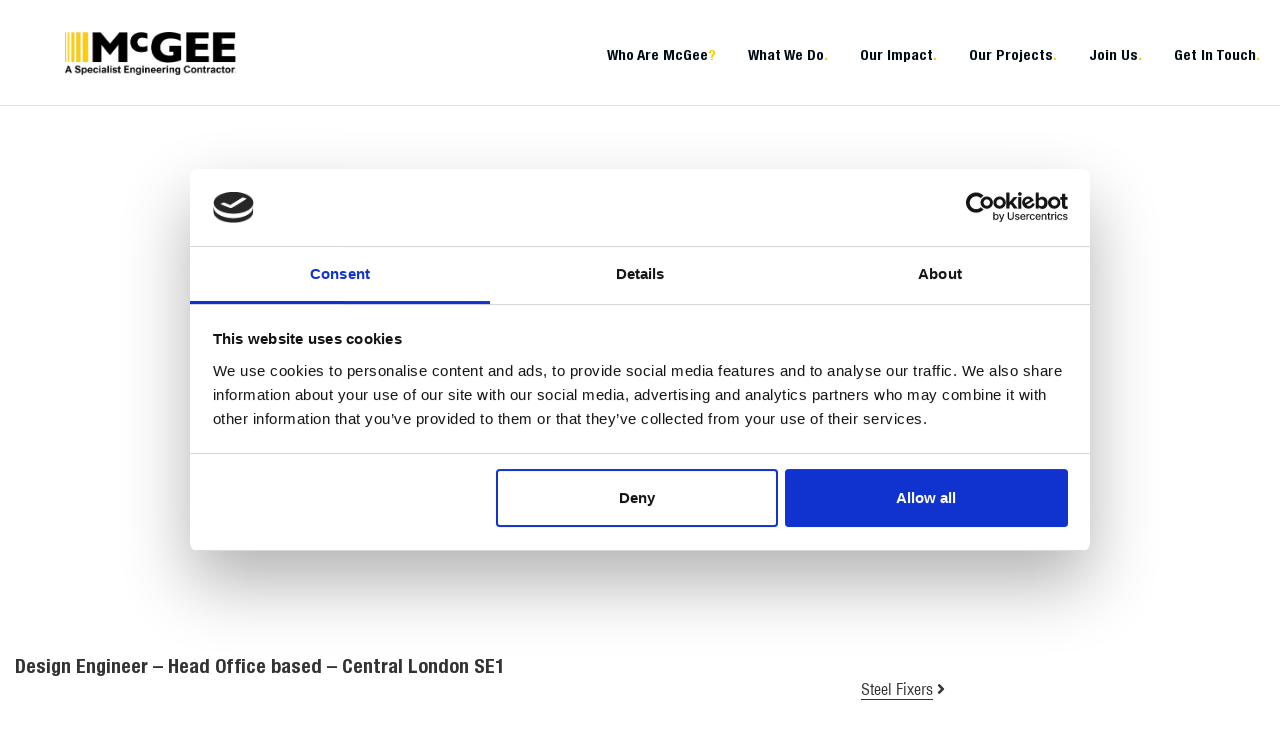

--- FILE ---
content_type: text/html; charset=UTF-8
request_url: https://www.mcgee.co.uk/applications/design-engineer-head-office-based-central-london-se1-2/
body_size: 41066
content:

<!DOCTYPE html>
<html lang="en-US">
<head>
	<meta charset="UTF-8">
	<meta name="viewport" content="width=device-width, initial-scale=1">
	<link rel="profile" href="http://gmpg.org/xfn/11">
	

	<script type="text/javascript" data-cookieconsent="ignore">
	window.dataLayer = window.dataLayer || [];

	function gtag() {
		dataLayer.push(arguments);
	}

	gtag("consent", "default", {
		ad_personalization: "denied",
		ad_storage: "denied",
		ad_user_data: "denied",
		analytics_storage: "denied",
		functionality_storage: "denied",
		personalization_storage: "denied",
		security_storage: "granted",
		wait_for_update: 500,
	});
	gtag("set", "ads_data_redaction", true);
	gtag("set", "url_passthrough", true);
</script>
<script type="text/javascript" data-cookieconsent="ignore">
		(function (w, d, s, l, i) {
		w[l] = w[l] || [];
		w[l].push({'gtm.start': new Date().getTime(), event: 'gtm.js'});
		var f = d.getElementsByTagName(s)[0], j = d.createElement(s), dl = l !== 'dataLayer' ? '&l=' + l : '';
		j.async = true;
		j.src = 'https://www.googletagmanager.com/gtm.js?id=' + i + dl;
		f.parentNode.insertBefore(j, f);
	})(
		window,
		document,
		'script',
		'dataLayer',
		'GTM-MQ4NZ8WS'
	);
</script>
<script type="text/javascript"
		id="Cookiebot"
		src="https://consent.cookiebot.com/uc.js"
		data-implementation="wp"
		data-cbid="d5caae01-a6ae-47c2-80d2-bc0bf28c9833"
						data-culture="EN"
				data-blockingmode="auto"
	></script>
<title>Untitled - McGee</title>


<meta name="robots" content="max-snippet:-1,max-image-preview:standard,max-video-preview:-1" />
<link rel="canonical" href="https://www.mcgee.co.uk/applications/design-engineer-head-office-based-central-london-se1-2/" />
<meta property="og:type" content="article" />
<meta property="og:locale" content="en_US" />
<meta property="og:site_name" content="McGee" />
<meta property="og:title" content="Untitled" />
<meta property="og:url" content="https://www.mcgee.co.uk/applications/design-engineer-head-office-based-central-london-se1-2/" />
<meta property="og:image" content="https://www.mcgee.co.uk/wp-content/uploads/2023/04/McGee-Logo-2023.png" />
<meta property="og:image:width" content="795" />
<meta property="og:image:height" content="200" />
<meta property="article:published_time" content="2021-11-19T16:54:56+00:00" />
<meta property="article:modified_time" content="2021-11-19T16:54:56+00:00" />
<meta name="twitter:card" content="summary_large_image" />
<meta name="twitter:title" content="Untitled" />
<meta name="twitter:image" content="https://www.mcgee.co.uk/wp-content/uploads/2023/04/McGee-Logo-2023.png" />
<script type="application/ld+json">{"@context":"https://schema.org","@graph":[{"@type":"WebSite","@id":"https://www.mcgee.co.uk/#/schema/WebSite","url":"https://www.mcgee.co.uk/","name":"McGee","description":"Specialist Engineering Contractor","inLanguage":"en-US","publisher":{"@type":"Organization","@id":"https://www.mcgee.co.uk/#/schema/Organization","name":"McGee","url":"https://www.mcgee.co.uk/","logo":{"@type":"ImageObject","url":"https://www.mcgee.co.uk/wp-content/uploads/2023/04/McGee-Logo-2023.png","contentUrl":"https://www.mcgee.co.uk/wp-content/uploads/2023/04/McGee-Logo-2023.png","width":795,"height":200,"contentSize":"27730"}}},{"@type":"WebPage","@id":"https://www.mcgee.co.uk/applications/design-engineer-head-office-based-central-london-se1-2/","url":"https://www.mcgee.co.uk/applications/design-engineer-head-office-based-central-london-se1-2/","name":"Untitled - McGee","inLanguage":"en-US","isPartOf":{"@id":"https://www.mcgee.co.uk/#/schema/WebSite"},"breadcrumb":{"@type":"BreadcrumbList","@id":"https://www.mcgee.co.uk/#/schema/BreadcrumbList","itemListElement":[{"@type":"ListItem","position":1,"item":"https://www.mcgee.co.uk/","name":"McGee"},{"@type":"ListItem","position":2,"item":"https://www.mcgee.co.uk/applications/","name":"Applications"},{"@type":"ListItem","position":3,"name":"Untitled"}]},"potentialAction":{"@type":"ReadAction","target":"https://www.mcgee.co.uk/applications/design-engineer-head-office-based-central-london-se1-2/"},"datePublished":"2021-11-19T16:54:56+00:00","dateModified":"2021-11-19T16:54:56+00:00"}]}</script>


<link rel='dns-prefetch' href='//www.google.com' />
<link rel='dns-prefetch' href='//use.fontawesome.com' />
<link rel="alternate" title="oEmbed (JSON)" type="application/json+oembed" href="https://www.mcgee.co.uk/wp-json/oembed/1.0/embed?url=https%3A%2F%2Fwww.mcgee.co.uk%2Fapplications%2Fdesign-engineer-head-office-based-central-london-se1-2%2F" />
<link rel="alternate" title="oEmbed (XML)" type="text/xml+oembed" href="https://www.mcgee.co.uk/wp-json/oembed/1.0/embed?url=https%3A%2F%2Fwww.mcgee.co.uk%2Fapplications%2Fdesign-engineer-head-office-based-central-london-se1-2%2F&#038;format=xml" />
<style id='wp-img-auto-sizes-contain-inline-css' type='text/css'>img:is([sizes=auto i],[sizes^="auto," i]){contain-intrinsic-size:3000px 1500px}</style>
<link rel='stylesheet' id='wpacu-combined-css-head-1' href='https://www.mcgee.co.uk/wp-content/cache/asset-cleanup/css/head-654e7f2c6111b34a200a8723ef320e9708ae4107.css' type='text/css' media='all' />

<style id='wp-block-library-inline-css' type='text/css'>:root{--wp-block-synced-color:#7a00df;--wp-block-synced-color--rgb:122,0,223;--wp-bound-block-color:var(--wp-block-synced-color);--wp-editor-canvas-background:#ddd;--wp-admin-theme-color:#007cba;--wp-admin-theme-color--rgb:0,124,186;--wp-admin-theme-color-darker-10:#006ba1;--wp-admin-theme-color-darker-10--rgb:0,107,160.5;--wp-admin-theme-color-darker-20:#005a87;--wp-admin-theme-color-darker-20--rgb:0,90,135;--wp-admin-border-width-focus:2px}@media (min-resolution:192dpi){:root{--wp-admin-border-width-focus:1.5px}}.wp-element-button{cursor:pointer}:root .has-very-light-gray-background-color{background-color:#eee}:root .has-very-dark-gray-background-color{background-color:#313131}:root .has-very-light-gray-color{color:#eee}:root .has-very-dark-gray-color{color:#313131}:root .has-vivid-green-cyan-to-vivid-cyan-blue-gradient-background{background:linear-gradient(135deg,#00d084,#0693e3)}:root .has-purple-crush-gradient-background{background:linear-gradient(135deg,#34e2e4,#4721fb 50%,#ab1dfe)}:root .has-hazy-dawn-gradient-background{background:linear-gradient(135deg,#faaca8,#dad0ec)}:root .has-subdued-olive-gradient-background{background:linear-gradient(135deg,#fafae1,#67a671)}:root .has-atomic-cream-gradient-background{background:linear-gradient(135deg,#fdd79a,#004a59)}:root .has-nightshade-gradient-background{background:linear-gradient(135deg,#330968,#31cdcf)}:root .has-midnight-gradient-background{background:linear-gradient(135deg,#020381,#2874fc)}:root{--wp--preset--font-size--normal:16px;--wp--preset--font-size--huge:42px}.has-regular-font-size{font-size:1em}.has-larger-font-size{font-size:2.625em}.has-normal-font-size{font-size:var(--wp--preset--font-size--normal)}.has-huge-font-size{font-size:var(--wp--preset--font-size--huge)}.has-text-align-center{text-align:center}.has-text-align-left{text-align:left}.has-text-align-right{text-align:right}.has-fit-text{white-space:nowrap!important}#end-resizable-editor-section{display:none}.aligncenter{clear:both}.items-justified-left{justify-content:flex-start}.items-justified-center{justify-content:center}.items-justified-right{justify-content:flex-end}.items-justified-space-between{justify-content:space-between}.screen-reader-text{border:0;clip-path:inset(50%);height:1px;margin:-1px;overflow:hidden;padding:0;position:absolute;width:1px;word-wrap:normal!important}.screen-reader-text:focus{background-color:#ddd;clip-path:none;color:#444;display:block;font-size:1em;height:auto;left:5px;line-height:normal;padding:15px 23px 14px;text-decoration:none;top:5px;width:auto;z-index:100000}html :where(.has-border-color){border-style:solid}html :where([style*=border-top-color]){border-top-style:solid}html :where([style*=border-right-color]){border-right-style:solid}html :where([style*=border-bottom-color]){border-bottom-style:solid}html :where([style*=border-left-color]){border-left-style:solid}html :where([style*=border-width]){border-style:solid}html :where([style*=border-top-width]){border-top-style:solid}html :where([style*=border-right-width]){border-right-style:solid}html :where([style*=border-bottom-width]){border-bottom-style:solid}html :where([style*=border-left-width]){border-left-style:solid}html :where(img[class*=wp-image-]){height:auto;max-width:100%}:where(figure){margin:0 0 1em}html :where(.is-position-sticky){--wp-admin--admin-bar--position-offset:var(--wp-admin--admin-bar--height,0px)}@media screen and (max-width:600px){html :where(.is-position-sticky){--wp-admin--admin-bar--position-offset:0px}}</style><style id='global-styles-inline-css' type='text/css'>:root{--wp--preset--aspect-ratio--square:1;--wp--preset--aspect-ratio--4-3:4/3;--wp--preset--aspect-ratio--3-4:3/4;--wp--preset--aspect-ratio--3-2:3/2;--wp--preset--aspect-ratio--2-3:2/3;--wp--preset--aspect-ratio--16-9:16/9;--wp--preset--aspect-ratio--9-16:9/16;--wp--preset--color--black:#000000;--wp--preset--color--cyan-bluish-gray:#abb8c3;--wp--preset--color--white:#ffffff;--wp--preset--color--pale-pink:#f78da7;--wp--preset--color--vivid-red:#cf2e2e;--wp--preset--color--luminous-vivid-orange:#ff6900;--wp--preset--color--luminous-vivid-amber:#fcb900;--wp--preset--color--light-green-cyan:#7bdcb5;--wp--preset--color--vivid-green-cyan:#00d084;--wp--preset--color--pale-cyan-blue:#8ed1fc;--wp--preset--color--vivid-cyan-blue:#0693e3;--wp--preset--color--vivid-purple:#9b51e0;--wp--preset--gradient--vivid-cyan-blue-to-vivid-purple:linear-gradient(135deg,rgb(6,147,227) 0%,rgb(155,81,224) 100%);--wp--preset--gradient--light-green-cyan-to-vivid-green-cyan:linear-gradient(135deg,rgb(122,220,180) 0%,rgb(0,208,130) 100%);--wp--preset--gradient--luminous-vivid-amber-to-luminous-vivid-orange:linear-gradient(135deg,rgb(252,185,0) 0%,rgb(255,105,0) 100%);--wp--preset--gradient--luminous-vivid-orange-to-vivid-red:linear-gradient(135deg,rgb(255,105,0) 0%,rgb(207,46,46) 100%);--wp--preset--gradient--very-light-gray-to-cyan-bluish-gray:linear-gradient(135deg,rgb(238,238,238) 0%,rgb(169,184,195) 100%);--wp--preset--gradient--cool-to-warm-spectrum:linear-gradient(135deg,rgb(74,234,220) 0%,rgb(151,120,209) 20%,rgb(207,42,186) 40%,rgb(238,44,130) 60%,rgb(251,105,98) 80%,rgb(254,248,76) 100%);--wp--preset--gradient--blush-light-purple:linear-gradient(135deg,rgb(255,206,236) 0%,rgb(152,150,240) 100%);--wp--preset--gradient--blush-bordeaux:linear-gradient(135deg,rgb(254,205,165) 0%,rgb(254,45,45) 50%,rgb(107,0,62) 100%);--wp--preset--gradient--luminous-dusk:linear-gradient(135deg,rgb(255,203,112) 0%,rgb(199,81,192) 50%,rgb(65,88,208) 100%);--wp--preset--gradient--pale-ocean:linear-gradient(135deg,rgb(255,245,203) 0%,rgb(182,227,212) 50%,rgb(51,167,181) 100%);--wp--preset--gradient--electric-grass:linear-gradient(135deg,rgb(202,248,128) 0%,rgb(113,206,126) 100%);--wp--preset--gradient--midnight:linear-gradient(135deg,rgb(2,3,129) 0%,rgb(40,116,252) 100%);--wp--preset--font-size--small:13px;--wp--preset--font-size--medium:20px;--wp--preset--font-size--large:36px;--wp--preset--font-size--x-large:42px;--wp--preset--spacing--20:0.44rem;--wp--preset--spacing--30:0.67rem;--wp--preset--spacing--40:1rem;--wp--preset--spacing--50:1.5rem;--wp--preset--spacing--60:2.25rem;--wp--preset--spacing--70:3.38rem;--wp--preset--spacing--80:5.06rem;--wp--preset--shadow--natural:6px 6px 9px rgba(0, 0, 0, 0.2);--wp--preset--shadow--deep:12px 12px 50px rgba(0, 0, 0, 0.4);--wp--preset--shadow--sharp:6px 6px 0px rgba(0, 0, 0, 0.2);--wp--preset--shadow--outlined:6px 6px 0px -3px rgb(255, 255, 255), 6px 6px rgb(0, 0, 0);--wp--preset--shadow--crisp:6px 6px 0px rgb(0, 0, 0)}:where(.is-layout-flex){gap:.5em}:where(.is-layout-grid){gap:.5em}body .is-layout-flex{display:flex}.is-layout-flex{flex-wrap:wrap;align-items:center}.is-layout-flex>:is(*,div){margin:0}body .is-layout-grid{display:grid}.is-layout-grid>:is(*,div){margin:0}:where(.wp-block-columns.is-layout-flex){gap:2em}:where(.wp-block-columns.is-layout-grid){gap:2em}:where(.wp-block-post-template.is-layout-flex){gap:1.25em}:where(.wp-block-post-template.is-layout-grid){gap:1.25em}.has-black-color{color:var(--wp--preset--color--black)!important}.has-cyan-bluish-gray-color{color:var(--wp--preset--color--cyan-bluish-gray)!important}.has-white-color{color:var(--wp--preset--color--white)!important}.has-pale-pink-color{color:var(--wp--preset--color--pale-pink)!important}.has-vivid-red-color{color:var(--wp--preset--color--vivid-red)!important}.has-luminous-vivid-orange-color{color:var(--wp--preset--color--luminous-vivid-orange)!important}.has-luminous-vivid-amber-color{color:var(--wp--preset--color--luminous-vivid-amber)!important}.has-light-green-cyan-color{color:var(--wp--preset--color--light-green-cyan)!important}.has-vivid-green-cyan-color{color:var(--wp--preset--color--vivid-green-cyan)!important}.has-pale-cyan-blue-color{color:var(--wp--preset--color--pale-cyan-blue)!important}.has-vivid-cyan-blue-color{color:var(--wp--preset--color--vivid-cyan-blue)!important}.has-vivid-purple-color{color:var(--wp--preset--color--vivid-purple)!important}.has-black-background-color{background-color:var(--wp--preset--color--black)!important}.has-cyan-bluish-gray-background-color{background-color:var(--wp--preset--color--cyan-bluish-gray)!important}.has-white-background-color{background-color:var(--wp--preset--color--white)!important}.has-pale-pink-background-color{background-color:var(--wp--preset--color--pale-pink)!important}.has-vivid-red-background-color{background-color:var(--wp--preset--color--vivid-red)!important}.has-luminous-vivid-orange-background-color{background-color:var(--wp--preset--color--luminous-vivid-orange)!important}.has-luminous-vivid-amber-background-color{background-color:var(--wp--preset--color--luminous-vivid-amber)!important}.has-light-green-cyan-background-color{background-color:var(--wp--preset--color--light-green-cyan)!important}.has-vivid-green-cyan-background-color{background-color:var(--wp--preset--color--vivid-green-cyan)!important}.has-pale-cyan-blue-background-color{background-color:var(--wp--preset--color--pale-cyan-blue)!important}.has-vivid-cyan-blue-background-color{background-color:var(--wp--preset--color--vivid-cyan-blue)!important}.has-vivid-purple-background-color{background-color:var(--wp--preset--color--vivid-purple)!important}.has-black-border-color{border-color:var(--wp--preset--color--black)!important}.has-cyan-bluish-gray-border-color{border-color:var(--wp--preset--color--cyan-bluish-gray)!important}.has-white-border-color{border-color:var(--wp--preset--color--white)!important}.has-pale-pink-border-color{border-color:var(--wp--preset--color--pale-pink)!important}.has-vivid-red-border-color{border-color:var(--wp--preset--color--vivid-red)!important}.has-luminous-vivid-orange-border-color{border-color:var(--wp--preset--color--luminous-vivid-orange)!important}.has-luminous-vivid-amber-border-color{border-color:var(--wp--preset--color--luminous-vivid-amber)!important}.has-light-green-cyan-border-color{border-color:var(--wp--preset--color--light-green-cyan)!important}.has-vivid-green-cyan-border-color{border-color:var(--wp--preset--color--vivid-green-cyan)!important}.has-pale-cyan-blue-border-color{border-color:var(--wp--preset--color--pale-cyan-blue)!important}.has-vivid-cyan-blue-border-color{border-color:var(--wp--preset--color--vivid-cyan-blue)!important}.has-vivid-purple-border-color{border-color:var(--wp--preset--color--vivid-purple)!important}.has-vivid-cyan-blue-to-vivid-purple-gradient-background{background:var(--wp--preset--gradient--vivid-cyan-blue-to-vivid-purple)!important}.has-light-green-cyan-to-vivid-green-cyan-gradient-background{background:var(--wp--preset--gradient--light-green-cyan-to-vivid-green-cyan)!important}.has-luminous-vivid-amber-to-luminous-vivid-orange-gradient-background{background:var(--wp--preset--gradient--luminous-vivid-amber-to-luminous-vivid-orange)!important}.has-luminous-vivid-orange-to-vivid-red-gradient-background{background:var(--wp--preset--gradient--luminous-vivid-orange-to-vivid-red)!important}.has-very-light-gray-to-cyan-bluish-gray-gradient-background{background:var(--wp--preset--gradient--very-light-gray-to-cyan-bluish-gray)!important}.has-cool-to-warm-spectrum-gradient-background{background:var(--wp--preset--gradient--cool-to-warm-spectrum)!important}.has-blush-light-purple-gradient-background{background:var(--wp--preset--gradient--blush-light-purple)!important}.has-blush-bordeaux-gradient-background{background:var(--wp--preset--gradient--blush-bordeaux)!important}.has-luminous-dusk-gradient-background{background:var(--wp--preset--gradient--luminous-dusk)!important}.has-pale-ocean-gradient-background{background:var(--wp--preset--gradient--pale-ocean)!important}.has-electric-grass-gradient-background{background:var(--wp--preset--gradient--electric-grass)!important}.has-midnight-gradient-background{background:var(--wp--preset--gradient--midnight)!important}.has-small-font-size{font-size:var(--wp--preset--font-size--small)!important}.has-medium-font-size{font-size:var(--wp--preset--font-size--medium)!important}.has-large-font-size{font-size:var(--wp--preset--font-size--large)!important}.has-x-large-font-size{font-size:var(--wp--preset--font-size--x-large)!important}</style>

<style id='classic-theme-styles-inline-css' type='text/css'>/*! This file is auto-generated */
.wp-block-button__link{color:#fff;background-color:#32373c;border-radius:9999px;box-shadow:none;text-decoration:none;padding:calc(.667em + 2px) calc(1.333em + 2px);font-size:1.125em}.wp-block-file__button{background:#32373c;color:#fff;text-decoration:none}</style>
<style  type='text/css'  data-wpacu-inline-css-file='1'>
/*!/wp-content/plugins/accordion-blocks/build/index.css*/.c-accordion__item.no-js .c-accordion__content{display:block!important}.c-accordion__item.no-js .c-accordion__title{cursor:default;padding-right:none}.c-accordion__item.no-js .c-accordion__title:after{display:none}.c-accordion__title--button{-webkit-appearance:none;-moz-appearance:none;appearance:none;border:none;border-radius:0;box-shadow:none;direction:ltr;display:inline-block;font:inherit;height:auto;margin:0;overflow:auto;padding:0;text-align:left;text-decoration:none;transition:0;vertical-align:middle;width:100%}.c-accordion__title--button,.c-accordion__title--button:focus,.c-accordion__title--button:hover{background-color:#fff0;color:inherit}.c-accordion__title{cursor:pointer;padding-right:2rem;position:relative}.c-accordion__title:after{color:#777;content:"+";font-weight:300;position:absolute;right:0;top:50%;transform:translateY(-50%)}.is-open>.c-accordion__title:after{content:"−"}[data-initially-open=false] .c-accordion__content{display:none}@media print{.c-accordion__content{display:block!important}}.editor-styles-wrapper .c-accordion__item.is-selected{border-bottom:1px solid var(--wp-admin-theme-color)!important}
</style>


<style  type='text/css'  data-wpacu-inline-css-file='1'>
/*!/wp-content/plugins/simple-news/css/news.css*/.simple-news-con{width:100%;margin:1em 0 2em 0;padding:0;-webkit-box-sizing:border-box;box-sizing:border-box;display:-ms-grid;display:grid;gap:2rem}.simple-news-item{padding:0 0 1em 0;border-bottom:1px solid rgb(0 0 0 / .1)}.simple-news-img-con{margin-bottom:1em;overflow:hidden}h4.simple-news-title{clear:none;margin:0 0 .5em 0!important;padding:0!important;font-size:1em}a.simple-news-item-link{text-decoration:none!important;border:none!important;-webkit-box-shadow:none!important;box-shadow:none!important;overflow:hidden;outline:none}a.simple-news-item-link img{display:block;margin:0!important;width:100%;height:auto}h4 a.simple-news-item-link:hover{opacity:.85}.simple-news-date{margin-bottom:.5em;font-size:70%}@media (min-width:600px){.col-2{-ms-grid-columns:(minmax(0,1fr))[2];grid-template-columns:repeat(2,minmax(0,1fr))}.col-3{-ms-grid-columns:(minmax(0,1fr))[2];grid-template-columns:repeat(2,minmax(0,1fr))}.col-4{-ms-grid-columns:(minmax(0,1fr))[4];grid-template-columns:repeat(4,minmax(0,1fr))}}@media (min-width:800px){.col-3{-ms-grid-columns:(minmax(0,1fr))[3];grid-template-columns:repeat(3,minmax(0,1fr))}.col-4{-ms-grid-columns:(minmax(0,1fr))[4];grid-template-columns:repeat(4,minmax(0,1fr))}}
</style>
<style  type='text/css'  data-wpacu-inline-css-file='1'>
/*!/wp-content/plugins/widget-options/assets/css/widget-options.css*/body .extendedwopts-show{display:none}body .widgetopts-hide_title .widget-title{display:none}body .extendedwopts-md-right{text-align:right}body .extendedwopts-md-left{text-align:left}body .extendedwopts-md-center{text-align:center}body .extendedwopts-md-justify{text-align:justify}@media screen and (min-width:1181px){body .extendedwopts-hide.extendedwopts-desktop{display:none!important}body .extendedwopts-show.extendedwopts-desktop{display:block}body .widget.clearfix-desktop{clear:both}}@media screen and (max-width:1024px) and (orientation:Portrait){body .extendedwopts-hide.extendedwopts-tablet{display:none!important}body .extendedwopts-show.extendedwopts-tablet{display:block}body .widget.clearfix-desktop{clear:none}body .widget.clearfix-tablet{clear:both}}@media screen and (max-width:1180px) and (orientation:landscape){body .extendedwopts-hide.extendedwopts-tablet{display:none!important}body .extendedwopts-show.extendedwopts-tablet{display:block}body .widget.clearfix-desktop{clear:none}body .widget.clearfix-tablet{clear:both}}@media screen and (max-width:767px) and (orientation:Portrait){body .extendedwopts-hide.extendedwopts-tablet:not(.extendedwopts-mobile){display:block!important}body .extendedwopts-show.extendedwopts-tablet:not(.extendedwopts-mobile){display:none!important}body .extendedwopts-hide.extendedwopts-mobile{display:none!important}body .extendedwopts-show.extendedwopts-mobile{display:block}body .widget.clearfix-desktop,body .widget.clearfix-tablet{clear:none}body .widget.clearfix-mobile{clear:both}}@media screen and (max-width:991px) and (orientation:landscape){body .extendedwopts-hide.extendedwopts-tablet:not(.extendedwopts-mobile){display:block!important}body .extendedwopts-show.extendedwopts-tablet:not(.extendedwopts-mobile){display:none!important}body .extendedwopts-hide.extendedwopts-mobile{display:none!important}body .extendedwopts-show.extendedwopts-mobile{display:block}body .widget.clearfix-desktop,body .widget.clearfix-tablet{clear:none}body .widget.clearfix-mobile{clear:both}}.panel-cell-style:after{content:"";display:block;clear:both;position:relative}
</style>

<link rel='stylesheet' id='font-awesome-css' href='//use.fontawesome.com/releases/v5.2.0/css/all.css?ver=6.9' type='text/css' media='all' />

<script type="text/javascript" src="https://www.mcgee.co.uk/wp-includes/js/jquery/jquery.min.js?ver=3.7.1" id="jquery-core-js"></script>
<script type="text/javascript" src="https://www.mcgee.co.uk/wp-includes/js/jquery/jquery-migrate.min.js?ver=3.4.1" id="jquery-migrate-js"></script>
<script type="text/javascript" src="https://www.mcgee.co.uk/wp-content/plugins/applyonline-captcha/public/js/aol-captcha-public.js?ver=1.4" id="aol-captcha-js"></script>
<script type="text/javascript" src="https://www.google.com/recaptcha/api.js?ver=6.9" id="aol_captcha-js"></script>
<script type="text/javascript" src="https://www.mcgee.co.uk/wp-content/plugins/applyonline-email/public/js/applyonline-email-public.js?ver=1.5" id="applyonline-email-js"></script>
 <style>#h5vpQuickPlayer{width:100%;max-width:100%;margin:0 auto}</style> <link rel="icon" href="https://www.mcgee.co.uk/wp-content/uploads/2020/08/McGee-Favicon-150x150.jpg" sizes="32x32" />
<link rel="icon" href="https://www.mcgee.co.uk/wp-content/uploads/2020/08/McGee-Favicon-300x300.jpg" sizes="192x192" />
<link rel="apple-touch-icon" href="https://www.mcgee.co.uk/wp-content/uploads/2020/08/McGee-Favicon-300x300.jpg" />
<meta name="msapplication-TileImage" content="https://www.mcgee.co.uk/wp-content/uploads/2020/08/McGee-Favicon-300x300.jpg" />
</head>

<body class="wp-singular aol_application-template-default single single-aol_application postid-4734 wp-custom-logo wp-theme-mcgee 2.6.7.4 2.6.7.4-apply-online has-sidebar-right">
<div id="page" class="site">
    <a class="skip-link screen-reader-text" href="#content">Skip to content</a>

        
        <header id="masthead" class="site-header" role="banner">
            <div class="nav-container">
                <nav  id="site-navigation" class="main-navigation" role="navigation">
                    <div class="container nav-bar">
                        <div>
                            <div class="module left site-title-container">
                                <a href="https://www.mcgee.co.uk/" class="custom-logo-link" rel="home" itemprop="url"><img width="795" height="200" src="https://www.mcgee.co.uk/wp-content/uploads/2023/04/McGee-Logo-2023.png" class="custom-logo logo" alt="McGee" itemprop="logo" decoding="async" fetchpriority="high" srcset="https://www.mcgee.co.uk/wp-content/uploads/2023/04/McGee-Logo-2023.png 795w, https://www.mcgee.co.uk/wp-content/uploads/2023/04/McGee-Logo-2023-300x75.png 300w, https://www.mcgee.co.uk/wp-content/uploads/2023/04/McGee-Logo-2023-768x193.png 768w" sizes="(max-width: 795px) 100vw, 795px" /></a>                            </div>
                            <button class="module widget-handle mobile-toggle right visible-sm visible-xs" title="Toggle Main Menu">
                                <i class="fa fa-bars"></i>
                            </button>
                            
                            <div id="main_menu">
                                                                <div class="collapse navbar-collapse navbar-ex1-collapse"><ul id="menu" class="menu"><li id="menu-item-2673" class="nl menu-item menu-item-type-custom menu-item-object-custom menu-item-has-children menu-item-2673 dropdown"><a title="Who Are McGee?" href="/who-are-mcgee/specialist-engineering-contractor/" aria-haspopup="true" aria-expanded="false">Who Are McGee<span aria-hidden="true">?</span> </a>
<ul role="menu" class=" dropdown-menu">
	<li id="menu-item-2281" class="menu-item menu-item-type-post_type menu-item-object-page menu-item-2281"><a title="We’re a Specialist Engineering Contractor" href="https://www.mcgee.co.uk/who-are-mcgee/specialist-engineering-contractor/">We’re a Specialist Engineering Contractor</a></li>
	<li id="menu-item-2418" class="menu-item menu-item-type-post_type menu-item-object-page menu-item-2418"><a title="Our Value Proposition" href="https://www.mcgee.co.uk/who-are-mcgee/our-value-proposition/">Our Value Proposition</a></li>
	<li id="menu-item-2287" class="menu-item menu-item-type-post_type menu-item-object-page menu-item-2287"><a title="Our Story" href="https://www.mcgee.co.uk/who-are-mcgee/our-story/">Our Story</a></li>
	<li id="menu-item-2351" class="menu-item menu-item-type-post_type menu-item-object-page menu-item-2351"><a title="Our Leadership Team" href="https://www.mcgee.co.uk/who-are-mcgee/our-leadership-team/">Our Leadership Team</a></li>
	<li id="menu-item-2356" class="menu-item menu-item-type-post_type menu-item-object-page menu-item-2356"><a title="Our Exceptional People" href="https://www.mcgee.co.uk/who-are-mcgee/our-exceptional-people/">Our Exceptional People</a></li>
	<li id="menu-item-2359" class="menu-item menu-item-type-post_type menu-item-object-page menu-item-2359"><a title="We’re Employee Owned" href="https://www.mcgee.co.uk/who-are-mcgee/were-employee-owned/">We’re Employee Owned</a></li>
</ul>
</li>
<li id="menu-item-2674" class="nl menu-item menu-item-type-custom menu-item-object-custom menu-item-has-children menu-item-2674 dropdown"><a title="What We Do" href="/what-we-do/integrated-delivery/" aria-haspopup="true" aria-expanded="false">What We Do<span aria-hidden="true">.</span> </a>
<ul role="menu" class=" dropdown-menu">
	<li id="menu-item-2381" class="menu-item menu-item-type-post_type menu-item-object-page menu-item-2381"><a title="Integrated Delivery" href="https://www.mcgee.co.uk/what-we-do/integrated-delivery/">Integrated Delivery</a></li>
	<li id="menu-item-2401" class="menu-item menu-item-type-post_type menu-item-object-page menu-item-2401"><a title="Environmental Services" href="https://www.mcgee.co.uk/what-we-do/environmental-services/">Environmental Services</a></li>
	<li id="menu-item-2400" class="menu-item menu-item-type-post_type menu-item-object-page menu-item-2400"><a title="Demolition" href="https://www.mcgee.co.uk/what-we-do/demolition/">Demolition</a></li>
	<li id="menu-item-2399" class="menu-item menu-item-type-post_type menu-item-object-page menu-item-2399"><a title="Piling" href="https://www.mcgee.co.uk/what-we-do/piling/">Piling</a></li>
	<li id="menu-item-2398" class="menu-item menu-item-type-post_type menu-item-object-page menu-item-2398"><a title="Civils" href="https://www.mcgee.co.uk/what-we-do/civils/">Civils</a></li>
	<li id="menu-item-2397" class="menu-item menu-item-type-post_type menu-item-object-page menu-item-2397"><a title="Structures" href="https://www.mcgee.co.uk/what-we-do/structures/">Structures</a></li>
	<li id="menu-item-2396" class="menu-item menu-item-type-post_type menu-item-object-page menu-item-2396"><a title="Our Support Services" href="https://www.mcgee.co.uk/what-we-do/our-support-services/">Our Support Services</a></li>
</ul>
</li>
<li id="menu-item-3118" class="nl menu-item menu-item-type-custom menu-item-object-custom menu-item-has-children menu-item-3118 dropdown"><a title="Our Impact" href="/our-impact/environment-and-sustainability/" aria-haspopup="true" aria-expanded="false">Our Impact<span aria-hidden="true">.</span> </a>
<ul role="menu" class=" dropdown-menu">
	<li id="menu-item-3088" class="menu-item menu-item-type-post_type menu-item-object-page menu-item-3088"><a title="Environment &#038; Sustainability" href="https://www.mcgee.co.uk/our-impact/environment-and-sustainability/">Environment &#038; Sustainability</a></li>
	<li id="menu-item-2566" class="menu-item menu-item-type-post_type menu-item-object-page menu-item-2566"><a title="Social Value" href="https://www.mcgee.co.uk/our-impact/social-value/">Social Value</a></li>
	<li id="menu-item-3010" class="menu-item menu-item-type-post_type menu-item-object-page menu-item-3010"><a title="Health &#038; Safety" href="https://www.mcgee.co.uk/our-impact/health-and-safety/">Health &#038; Safety</a></li>
</ul>
</li>
<li id="menu-item-2440" class="menu-item menu-item-type-post_type_archive menu-item-object-projects menu-item-2440"><a title="Our projects" href="https://www.mcgee.co.uk/projects/">Our Projects<span aria-hidden="true">.</span></a></li>
<li id="menu-item-2908" class="menu-item menu-item-type-post_type menu-item-object-page menu-item-has-children menu-item-2908 dropdown"><a title="Join us" href="https://www.mcgee.co.uk/join-us/" aria-haspopup="true" aria-expanded="false">Join Us<span aria-hidden="true">.</span> </a>
<ul role="menu" class=" dropdown-menu">
	<li id="menu-item-4613" class="menu-item menu-item-type-post_type menu-item-object-page menu-item-4613"><a title="Early Careers" href="https://www.mcgee.co.uk/join-us/early-careers/">Early Careers</a></li>
	<li id="menu-item-4612" class="menu-item menu-item-type-post_type menu-item-object-page menu-item-4612"><a title="Current Vacancies" href="https://www.mcgee.co.uk/join-us/current-vacancies/">Current Vacancies</a></li>
	<li id="menu-item-6988" class="menu-item menu-item-type-post_type menu-item-object-page menu-item-6988"><a title="Workforce Vacancies" href="https://www.mcgee.co.uk/join-us/workforce-vacancies/">Workforce Vacancies</a></li>
</ul>
</li>
<li id="menu-item-2570" class="menu-item menu-item-type-post_type menu-item-object-page menu-item-2570"><a title="Get In touch" href="https://www.mcgee.co.uk/get-in-touch/">Get In Touch<span aria-hidden="true">.</span></a></li>
</ul></div>                            </div>

                            
                        </div>
                    </div>
                </nav>
            </div>
        </header>

        
        
    <div id="content" class="main-container">
                    <div class="header-callout">		</div>
                
        <section class="content-area  pt0 ">
            <div id="main" class="container" role="main">
<div class="row">
                                <div id="header_img" class="col-md-12 mb-xs-24" style="background-image: url('');"></div><div class="clear"></div>            <div id="site_content">
                
                <div id="primary" class="col-md-9 mb-xs-24 sidebar-right">
                    <h2 class="post-title">Design Engineer &#8211; Head Office based &#8211; Central London SE1</h2>
                                        <div class="mcgee-next-prev row">
                            <div class="col-md-6 text-left">
                                                                </div>
                            <div class="col-md-6 text-right">
                                    <div class="wrapper"><a href="https://www.mcgee.co.uk/applications/steel-fixers-22/" rel="next">Steel Fixers</a> <span class="fa fa-angle-right"></span></div>                            </div>
                    </div>

                                    </div>
            </div>
        </div>
</div>
</section>

<div class="footer-callout">
    </div>

    <footer id="colophon" class="site-footer footer bg-dark" role="contentinfo">
        <div class="container footer-inner">
            <div class="row">
                

<div class="footer-widget-area">
			<div class="col-sm-6 col-xs-12 footer-widget fc1" role="complementary">
			<div id="custom_html-7" class="widget_text widget widget_custom_html"><h2 class="widget-title">More From McGee</h2><div class="textwidget custom-html-widget"><a href="/news" class="fl">Our News</a><hr>

<a href="/get-in-touch" class="fl">Contact Us</a></div></div>		</div>
	
			<div class="col-sm-6 col-xs-12 footer-widget fc2" role="complementary">
			<div id="custom_html-6" class="widget_text widget widget_custom_html"><h2 class="widget-title">Our Policies</h2><div class="textwidget custom-html-widget"><a href="/privacy-policy/" class="fl">Privacy Policy</a><hr>
<a href="/cookie-policy" class="fl">Cookie Policy</a></div></div>		</div>
	
			<div class="col-md-5 col-xs-12 footer-widget fc3" role="complementary">
			<div id="custom_html-9" class="widget_text widget widget_custom_html"><div class="textwidget custom-html-widget"><a class="fl" href="/gender-pay-reporting/">Gender Pay Report</a>
<hr style="width: 300px;">
<a class="fl" href="/anti-slavery-and-human-trafficking">Anti-Slavery &amp; Human Trafficking</a>
<h2 class="widget-title wt2">Follow Us</h2>
<a href="https://www.linkedin.com/company/mcgee-group/" target="_blank" class="linkedin" rel="noopener noreferrer" aria-label="Follow us on LinkedIn"><i class="fab fa-linkedin" aria-hidden="true"></i></a>
<a href="https://twitter.com/mcgee_group" target="_blank" class="twitter" rel="noopener noreferrer" aria-label="Follow us on X"><svg xmlns="http://www.w3.org/2000/svg" height="1em" viewbox="0 0 448 512"><path d="M64 32C28.7 32 0 60.7 0 96V416c0 35.3 28.7 64 64 64H384c35.3 0 64-28.7 64-64V96c0-35.3-28.7-64-64-64H64zm297.1 84L257.3 234.6 379.4 396H283.8L209 298.1 123.3 396H75.8l111-126.9L69.7 116h98l67.7 89.5L313.6 116h47.5zM323.3 367.6L153.4 142.9H125.1L296.9 367.6h26.3z"/></svg></a>
<a href="https://www.instagram.com/mcgee_group/" target="_blank" class="instagram" rel="noopener noreferrer" aria-label="Follow us on Instagram"><i class="fab fa-instagram" aria-hidden="true"></i></a></div></div>		</div>
	
	</div>
            </div>

            <div class="row">
                <div class="site-info">
                                        <div class="col-md-6 col-xs-12 copyright-text fc1">
                        © 2026 McGee
            </div>
                    
                                        
                </div>
            </div>
        </div>

        <a class="btn btn-sm fade-half back-to-top inner-link" href="#top" role="button" aria-label="Back to top of page"><i class="fa fa-angle-up"></i></a>
    </footer>

</div>
</div>
<div id="lightbox"></div>
<div id="fade" onClick="lightbox_close();"></div>
<script>
    (function(i,s,o,g,r,a,m){i['GoogleAnalyticsObject']=r;i[r]=i[r]||function(){
    (i[r].q=i[r].q||[]).push(arguments)},i[r].l=1*new Date();a=s.createElement(o),
    m=s.getElementsByTagName(o)[0];a.async=1;a.src=g;m.parentNode.insertBefore(a,m)
    })(window,document,'script','https://www.google-analytics.com/analytics.js','ga');
    ga('create', 'UA-47510004-1', 'auto');
    ga('send', 'pageview');
</script>

		<script type="text/javascript">
			jQuery( document ).ready( function( $ ) {
				if ( $( window ).width() >= 767 ) {
					$( '.navbar-nav > li.menu-item > a' ).click( function() {
						window.location = $( this ).attr( 'href' );
					} );
				}
			} );
		</script>
		<script type="speculationrules">
{"prefetch":[{"source":"document","where":{"and":[{"href_matches":"/*"},{"not":{"href_matches":["/wp-*.php","/wp-admin/*","/wp-content/uploads/*","/wp-content/*","/wp-content/plugins/*","/wp-content/themes/mcgee/*","/*\\?(.+)"]}},{"not":{"selector_matches":"a[rel~=\"nofollow\"]"}},{"not":{"selector_matches":".no-prefetch, .no-prefetch a"}}]},"eagerness":"conservative"}]}
</script>

    <style>.plyr{input[type=range]::-webkit-slider-runnable-track{box-shadow:none}input[type=range]::-moz-range-track{box-shadow:none}input[type=range]::-ms-track{box-shadow:none}}</style>
<script type="text/javascript" src="https://www.mcgee.co.uk/wp-content/plugins/accordion-blocks/js/accordion-blocks.min.js?ver=1.5.0" id="pb-accordion-blocks-frontend-script-js"></script>
<script type="text/javascript" src="https://www.mcgee.co.uk/wp-includes/js/jquery/ui/core.min.js?ver=1.13.3" id="jquery-ui-core-js"></script>
<script type="text/javascript" src="https://www.mcgee.co.uk/wp-includes/js/jquery/ui/datepicker.min.js?ver=1.13.3" id="jquery-ui-datepicker-js"></script>
<script type="text/javascript" id="jquery-ui-datepicker-js-after">
/* <![CDATA[ */
jQuery(function(jQuery){jQuery.datepicker.setDefaults({"closeText":"Close","currentText":"Today","monthNames":["January","February","March","April","May","June","July","August","September","October","November","December"],"monthNamesShort":["Jan","Feb","Mar","Apr","May","Jun","Jul","Aug","Sep","Oct","Nov","Dec"],"nextText":"Next","prevText":"Previous","dayNames":["Sunday","Monday","Tuesday","Wednesday","Thursday","Friday","Saturday"],"dayNamesShort":["Sun","Mon","Tue","Wed","Thu","Fri","Sat"],"dayNamesMin":["S","M","T","W","T","F","S"],"dateFormat":"MM d, yy","firstDay":1,"isRTL":false});});
//# sourceURL=jquery-ui-datepicker-js-after
/* ]]> */
</script>
<script type="text/javascript" id="apply-online-js-extra">
/* <![CDATA[ */
var aol_public = {"ajaxurl":"https://www.mcgee.co.uk/wp-admin/admin-ajax.php","rest_url":"https://www.mcgee.co.uk/wp-json/aol/v1","nonce":"7c8c989f81","date_format":"dd-mm-yy","url":"https://www.mcgee.co.uk/wp-content/plugins/apply-online","consent_text":""};
//# sourceURL=apply-online-js-extra
/* ]]> */
</script>
<script type="text/javascript" src="https://www.mcgee.co.uk/wp-content/plugins/apply-online/public/js/applyonline-public.js?ver=2.6.7.4" id="apply-online-js"></script>
<script type="text/javascript" src="https://www.mcgee.co.uk/wp-content/plugins/apply-online/public//js/aol-auth.js?ver=2.6.7.4" id="aol-auth-js"></script>
<script type="text/javascript" id="moove_activity_frontend-js-extra">
/* <![CDATA[ */
var moove_frontend_activity_scripts = {"activityoptions":"","referer":"","ajaxurl":"https://www.mcgee.co.uk/wp-admin/admin-ajax.php","post_id":"4734","is_page":"","is_single":"1","is_archive":"","is_front_page":"","is_home":"","archive_title":"Archives","current_user":"0","referrer":"","extras":"[]","log_enabled":{"post_id":4734,"user_id":0,"post_type":"aol_application","campaign_id":"pre_check"}};
//# sourceURL=moove_activity_frontend-js-extra
/* ]]> */
</script>
<script type="text/javascript" src="https://www.mcgee.co.uk/wp-content/plugins/user-activity-tracking-and-log/assets/js/moove_activity_frontend.js?ver=4.2.1" id="moove_activity_frontend-js"></script>
<script type="text/javascript" src="https://www.mcgee.co.uk/wp-content/themes/mcgee/assets/js/skip-link-focus-fix.js?ver=20160115" id="mcgee-skip-link-focus-fix-js"></script>
<script type="text/javascript" src="https://www.mcgee.co.uk/wp-includes/js/imagesloaded.min.js?ver=5.0.0" id="imagesloaded-js"></script>
<script type="text/javascript" id="mcgee-scripts-js-extra">
/* <![CDATA[ */
var McgeeAdminObject = {"sticky_header":""};
//# sourceURL=mcgee-scripts-js-extra
/* ]]> */
</script>
<script type="text/javascript" src="https://www.mcgee.co.uk/wp-content/themes/mcgee/assets/js/mcgee-scripts.js?v=1.14&amp;ver=20180424" id="mcgee-scripts-js"></script>
</body>
</html>


--- FILE ---
content_type: text/css
request_url: https://www.mcgee.co.uk/wp-content/cache/asset-cleanup/css/head-654e7f2c6111b34a200a8723ef320e9708ae4107.css
body_size: 306030
content:
/*!/wp-content/plugins/apply-online/public/css/jquery-ui.min.css*/
/*! jQuery UI - v1.12.1 - 2016-09-14
* http://jqueryui.com
* Includes: core.css, accordion.css, autocomplete.css, menu.css, button.css, controlgroup.css, checkboxradio.css, datepicker.css, dialog.css, draggable.css, resizable.css, progressbar.css, selectable.css, selectmenu.css, slider.css, sortable.css, spinner.css, tabs.css, tooltip.css, theme.css
* To view and modify this theme, visit http://jqueryui.com/themeroller/?bgShadowXPos=&bgOverlayXPos=&bgErrorXPos=&bgHighlightXPos=&bgContentXPos=&bgHeaderXPos=&bgActiveXPos=&bgHoverXPos=&bgDefaultXPos=&bgShadowYPos=&bgOverlayYPos=&bgErrorYPos=&bgHighlightYPos=&bgContentYPos=&bgHeaderYPos=&bgActiveYPos=&bgHoverYPos=&bgDefaultYPos=&bgShadowRepeat=&bgOverlayRepeat=&bgErrorRepeat=&bgHighlightRepeat=&bgContentRepeat=&bgHeaderRepeat=&bgActiveRepeat=&bgHoverRepeat=&bgDefaultRepeat=&iconsHover=url(/wp-content/plugins/apply-online/public/css/%22images%2Fui-icons_555555_256x240.png%22)&iconsHighlight=url(/wp-content/plugins/apply-online/public/css/%22images%2Fui-icons_777620_256x240.png%22)&iconsHeader=url(/wp-content/plugins/apply-online/public/css/%22images%2Fui-icons_444444_256x240.png%22)&iconsError=url(/wp-content/plugins/apply-online/public/css/%22images%2Fui-icons_cc0000_256x240.png%22)&iconsDefault=url(/wp-content/plugins/apply-online/public/css/%22images%2Fui-icons_777777_256x240.png%22)&iconsContent=url(/wp-content/plugins/apply-online/public/css/%22images%2Fui-icons_444444_256x240.png%22)&iconsActive=url(/wp-content/plugins/apply-online/public/css/%22images%2Fui-icons_ffffff_256x240.png%22)&bgImgUrlShadow=&bgImgUrlOverlay=&bgImgUrlHover=&bgImgUrlHighlight=&bgImgUrlHeader=&bgImgUrlError=&bgImgUrlDefault=&bgImgUrlContent=&bgImgUrlActive=&opacityFilterShadow=Alpha(Opacity%3D30)&opacityFilterOverlay=Alpha(Opacity%3D30)&opacityShadowPerc=30&opacityOverlayPerc=30&iconColorHover=%23555555&iconColorHighlight=%23777620&iconColorHeader=%23444444&iconColorError=%23cc0000&iconColorDefault=%23777777&iconColorContent=%23444444&iconColorActive=%23ffffff&bgImgOpacityShadow=0&bgImgOpacityOverlay=0&bgImgOpacityError=95&bgImgOpacityHighlight=55&bgImgOpacityContent=75&bgImgOpacityHeader=75&bgImgOpacityActive=65&bgImgOpacityHover=75&bgImgOpacityDefault=75&bgTextureShadow=flat&bgTextureOverlay=flat&bgTextureError=flat&bgTextureHighlight=flat&bgTextureContent=flat&bgTextureHeader=flat&bgTextureActive=flat&bgTextureHover=flat&bgTextureDefault=flat&cornerRadius=3px&fwDefault=normal&ffDefault=Arial%2CHelvetica%2Csans-serif&fsDefault=1em&cornerRadiusShadow=8px&thicknessShadow=5px&offsetLeftShadow=0px&offsetTopShadow=0px&opacityShadow=.3&bgColorShadow=%23666666&opacityOverlay=.3&bgColorOverlay=%23aaaaaa&fcError=%235f3f3f&borderColorError=%23f1a899&bgColorError=%23fddfdf&fcHighlight=%23777620&borderColorHighlight=%23dad55e&bgColorHighlight=%23fffa90&fcContent=%23333333&borderColorContent=%23dddddd&bgColorContent=%23ffffff&fcHeader=%23333333&borderColorHeader=%23dddddd&bgColorHeader=%23e9e9e9&fcActive=%23ffffff&borderColorActive=%23003eff&bgColorActive=%23007fff&fcHover=%232b2b2b&borderColorHover=%23cccccc&bgColorHover=%23ededed&fcDefault=%23454545&borderColorDefault=%23c5c5c5&bgColorDefault=%23f6f6f6
* Copyright jQuery Foundation and other contributors; Licensed MIT */

.ui-helper-hidden{display:none}.ui-helper-hidden-accessible{border:0;clip:rect(0 0 0 0);height:1px;margin:-1px;overflow:hidden;padding:0;position:absolute;width:1px}.ui-helper-reset{margin:0;padding:0;border:0;outline:0;line-height:1.3;text-decoration:none;font-size:100%;list-style:none}.ui-helper-clearfix:before,.ui-helper-clearfix:after{content:"";display:table;border-collapse:collapse}.ui-helper-clearfix:after{clear:both}.ui-helper-zfix{width:100%;height:100%;top:0;left:0;position:absolute;opacity:0;filter:Alpha(Opacity=0)}.ui-front{z-index:100}.ui-state-disabled{cursor:default!important;pointer-events:none}.ui-icon{display:inline-block;vertical-align:middle;margin-top:-.25em;position:relative;text-indent:-99999px;overflow:hidden;background-repeat:no-repeat}.ui-widget-icon-block{left:50%;margin-left:-8px;display:block}.ui-widget-overlay{position:fixed;top:0;left:0;width:100%;height:100%}.ui-accordion .ui-accordion-header{display:block;cursor:pointer;position:relative;margin:2px 0 0 0;padding:.5em .5em .5em .7em;font-size:100%}.ui-accordion .ui-accordion-content{padding:1em 2.2em;border-top:0;overflow:auto}.ui-autocomplete{position:absolute;top:0;left:0;cursor:default}.ui-menu{list-style:none;padding:0;margin:0;display:block;outline:0}.ui-menu .ui-menu{position:absolute}.ui-menu .ui-menu-item{margin:0;cursor:pointer;list-style-image:url("[data-uri]")}.ui-menu .ui-menu-item-wrapper{position:relative;padding:3px 1em 3px .4em}.ui-menu .ui-menu-divider{margin:5px 0;height:0;font-size:0;line-height:0;border-width:1px 0 0 0}.ui-menu .ui-state-focus,.ui-menu .ui-state-active{margin:-1px}.ui-menu-icons{position:relative}.ui-menu-icons .ui-menu-item-wrapper{padding-left:2em}.ui-menu .ui-icon{position:absolute;top:0;bottom:0;left:.2em;margin:auto 0}.ui-menu .ui-menu-icon{left:auto;right:0}.ui-button{padding:.4em 1em;display:inline-block;position:relative;line-height:normal;margin-right:.1em;cursor:pointer;vertical-align:middle;text-align:center;-webkit-user-select:none;-moz-user-select:none;-ms-user-select:none;user-select:none;overflow:visible}.ui-button,.ui-button:link,.ui-button:visited,.ui-button:hover,.ui-button:active{text-decoration:none}.ui-button-icon-only{width:2em;box-sizing:border-box;text-indent:-9999px;white-space:nowrap}input.ui-button.ui-button-icon-only{text-indent:0}.ui-button-icon-only .ui-icon{position:absolute;top:50%;left:50%;margin-top:-8px;margin-left:-8px}.ui-button.ui-icon-notext .ui-icon{padding:0;width:2.1em;height:2.1em;text-indent:-9999px;white-space:nowrap}input.ui-button.ui-icon-notext .ui-icon{width:auto;height:auto;text-indent:0;white-space:normal;padding:.4em 1em}input.ui-button::-moz-focus-inner,button.ui-button::-moz-focus-inner{border:0;padding:0}.ui-controlgroup{vertical-align:middle;display:inline-block}.ui-controlgroup > .ui-controlgroup-item{float:left;margin-left:0;margin-right:0}.ui-controlgroup > .ui-controlgroup-item:focus,.ui-controlgroup > .ui-controlgroup-item.ui-visual-focus{z-index:9999}.ui-controlgroup-vertical > .ui-controlgroup-item{display:block;float:none;width:100%;margin-top:0;margin-bottom:0;text-align:left}.ui-controlgroup-vertical .ui-controlgroup-item{box-sizing:border-box}.ui-controlgroup .ui-controlgroup-label{padding:.4em 1em}.ui-controlgroup .ui-controlgroup-label span{font-size:80%}.ui-controlgroup-horizontal .ui-controlgroup-label + .ui-controlgroup-item{border-left:none}.ui-controlgroup-vertical .ui-controlgroup-label + .ui-controlgroup-item{border-top:none}.ui-controlgroup-horizontal .ui-controlgroup-label.ui-widget-content{border-right:none}.ui-controlgroup-vertical .ui-controlgroup-label.ui-widget-content{border-bottom:none}.ui-controlgroup-vertical .ui-spinner-input{width:75%;width:calc( 100% - 2.4em )}.ui-controlgroup-vertical .ui-spinner .ui-spinner-up{border-top-style:solid}.ui-checkboxradio-label .ui-icon-background{box-shadow:inset 1px 1px 1px #ccc;border-radius:.12em;border:none}.ui-checkboxradio-radio-label .ui-icon-background{width:16px;height:16px;border-radius:1em;overflow:visible;border:none}.ui-checkboxradio-radio-label.ui-checkboxradio-checked .ui-icon,.ui-checkboxradio-radio-label.ui-checkboxradio-checked:hover .ui-icon{background-image:none;width:8px;height:8px;border-width:4px;border-style:solid}.ui-checkboxradio-disabled{pointer-events:none}.ui-datepicker{width:17em;padding:.2em .2em 0;display:none}.ui-datepicker .ui-datepicker-header{position:relative;padding:.2em 0}.ui-datepicker .ui-datepicker-prev,.ui-datepicker .ui-datepicker-next{position:absolute;top:2px;width:1.8em;height:1.8em}.ui-datepicker .ui-datepicker-prev-hover,.ui-datepicker .ui-datepicker-next-hover{top:1px}.ui-datepicker .ui-datepicker-prev{left:2px}.ui-datepicker .ui-datepicker-next{right:2px}.ui-datepicker .ui-datepicker-prev-hover{left:1px}.ui-datepicker .ui-datepicker-next-hover{right:1px}.ui-datepicker .ui-datepicker-prev span,.ui-datepicker .ui-datepicker-next span{display:block;position:absolute;left:50%;margin-left:-8px;top:50%;margin-top:-8px}.ui-datepicker .ui-datepicker-title{margin:0 2.3em;line-height:1.8em;text-align:center}.ui-datepicker .ui-datepicker-title select{font-size:1em;margin:1px 0}.ui-datepicker select.ui-datepicker-month,.ui-datepicker select.ui-datepicker-year{width:45%}.ui-datepicker table{width:100%;font-size:.9em;border-collapse:collapse;margin:0 0 .4em}.ui-datepicker th{padding:.7em .3em;text-align:center;font-weight:bold;border:0}.ui-datepicker td{border:0;padding:1px}.ui-datepicker td span,.ui-datepicker td a{display:block;padding:.2em;text-align:right;text-decoration:none}.ui-datepicker .ui-datepicker-buttonpane{background-image:none;margin:.7em 0 0 0;padding:0 .2em;border-left:0;border-right:0;border-bottom:0}.ui-datepicker .ui-datepicker-buttonpane button{float:right;margin:.5em .2em .4em;cursor:pointer;padding:.2em .6em .3em .6em;width:auto;overflow:visible}.ui-datepicker .ui-datepicker-buttonpane button.ui-datepicker-current{float:left}.ui-datepicker.ui-datepicker-multi{width:auto}.ui-datepicker-multi .ui-datepicker-group{float:left}.ui-datepicker-multi .ui-datepicker-group table{width:95%;margin:0 auto .4em}.ui-datepicker-multi-2 .ui-datepicker-group{width:50%}.ui-datepicker-multi-3 .ui-datepicker-group{width:33.3%}.ui-datepicker-multi-4 .ui-datepicker-group{width:25%}.ui-datepicker-multi .ui-datepicker-group-last .ui-datepicker-header,.ui-datepicker-multi .ui-datepicker-group-middle .ui-datepicker-header{border-left-width:0}.ui-datepicker-multi .ui-datepicker-buttonpane{clear:left}.ui-datepicker-row-break{clear:both;width:100%;font-size:0}.ui-datepicker-rtl{direction:rtl}.ui-datepicker-rtl .ui-datepicker-prev{right:2px;left:auto}.ui-datepicker-rtl .ui-datepicker-next{left:2px;right:auto}.ui-datepicker-rtl .ui-datepicker-prev:hover{right:1px;left:auto}.ui-datepicker-rtl .ui-datepicker-next:hover{left:1px;right:auto}.ui-datepicker-rtl .ui-datepicker-buttonpane{clear:right}.ui-datepicker-rtl .ui-datepicker-buttonpane button{float:left}.ui-datepicker-rtl .ui-datepicker-buttonpane button.ui-datepicker-current,.ui-datepicker-rtl .ui-datepicker-group{float:right}.ui-datepicker-rtl .ui-datepicker-group-last .ui-datepicker-header,.ui-datepicker-rtl .ui-datepicker-group-middle .ui-datepicker-header{border-right-width:0;border-left-width:1px}.ui-datepicker .ui-icon{display:block;text-indent:-99999px;overflow:hidden;background-repeat:no-repeat;left:.5em;top:.3em}.ui-dialog{position:absolute;top:0;left:0;padding:.2em;outline:0}.ui-dialog .ui-dialog-titlebar{padding:.4em 1em;position:relative}.ui-dialog .ui-dialog-title{float:left;margin:.1em 0;white-space:nowrap;width:90%;overflow:hidden;text-overflow:ellipsis}.ui-dialog .ui-dialog-titlebar-close{position:absolute;right:.3em;top:50%;width:20px;margin:-10px 0 0 0;padding:1px;height:20px}.ui-dialog .ui-dialog-content{position:relative;border:0;padding:.5em 1em;background:none;overflow:auto}.ui-dialog .ui-dialog-buttonpane{text-align:left;border-width:1px 0 0 0;background-image:none;margin-top:.5em;padding:.3em 1em .5em .4em}.ui-dialog .ui-dialog-buttonpane .ui-dialog-buttonset{float:right}.ui-dialog .ui-dialog-buttonpane button{margin:.5em .4em .5em 0;cursor:pointer}.ui-dialog .ui-resizable-n{height:2px;top:0}.ui-dialog .ui-resizable-e{width:2px;right:0}.ui-dialog .ui-resizable-s{height:2px;bottom:0}.ui-dialog .ui-resizable-w{width:2px;left:0}.ui-dialog .ui-resizable-se,.ui-dialog .ui-resizable-sw,.ui-dialog .ui-resizable-ne,.ui-dialog .ui-resizable-nw{width:7px;height:7px}.ui-dialog .ui-resizable-se{right:0;bottom:0}.ui-dialog .ui-resizable-sw{left:0;bottom:0}.ui-dialog .ui-resizable-ne{right:0;top:0}.ui-dialog .ui-resizable-nw{left:0;top:0}.ui-draggable .ui-dialog-titlebar{cursor:move}.ui-draggable-handle{-ms-touch-action:none;touch-action:none}.ui-resizable{position:relative}.ui-resizable-handle{position:absolute;font-size:0.1px;display:block;-ms-touch-action:none;touch-action:none}.ui-resizable-disabled .ui-resizable-handle,.ui-resizable-autohide .ui-resizable-handle{display:none}.ui-resizable-n{cursor:n-resize;height:7px;width:100%;top:-5px;left:0}.ui-resizable-s{cursor:s-resize;height:7px;width:100%;bottom:-5px;left:0}.ui-resizable-e{cursor:e-resize;width:7px;right:-5px;top:0;height:100%}.ui-resizable-w{cursor:w-resize;width:7px;left:-5px;top:0;height:100%}.ui-resizable-se{cursor:se-resize;width:12px;height:12px;right:1px;bottom:1px}.ui-resizable-sw{cursor:sw-resize;width:9px;height:9px;left:-5px;bottom:-5px}.ui-resizable-nw{cursor:nw-resize;width:9px;height:9px;left:-5px;top:-5px}.ui-resizable-ne{cursor:ne-resize;width:9px;height:9px;right:-5px;top:-5px}.ui-progressbar{height:2em;text-align:left;overflow:hidden}.ui-progressbar .ui-progressbar-value{margin:-1px;height:100%}.ui-progressbar .ui-progressbar-overlay{background:url("[data-uri]");height:100%;filter:alpha(opacity=25);opacity:0.25}.ui-progressbar-indeterminate .ui-progressbar-value{background-image:none}.ui-selectable{-ms-touch-action:none;touch-action:none}.ui-selectable-helper{position:absolute;z-index:100;border:1px dotted black}.ui-selectmenu-menu{padding:0;margin:0;position:absolute;top:0;left:0;display:none}.ui-selectmenu-menu .ui-menu{overflow:auto;overflow-x:hidden;padding-bottom:1px}.ui-selectmenu-menu .ui-menu .ui-selectmenu-optgroup{font-size:1em;font-weight:bold;line-height:1.5;padding:2px 0.4em;margin:0.5em 0 0 0;height:auto;border:0}.ui-selectmenu-open{display:block}.ui-selectmenu-text{display:block;margin-right:20px;overflow:hidden;text-overflow:ellipsis}.ui-selectmenu-button.ui-button{text-align:left;white-space:nowrap;width:14em}.ui-selectmenu-icon.ui-icon{float:right;margin-top:0}.ui-slider{position:relative;text-align:left}.ui-slider .ui-slider-handle{position:absolute;z-index:2;width:1.2em;height:1.2em;cursor:default;-ms-touch-action:none;touch-action:none}.ui-slider .ui-slider-range{position:absolute;z-index:1;font-size:.7em;display:block;border:0;background-position:0 0}.ui-slider.ui-state-disabled .ui-slider-handle,.ui-slider.ui-state-disabled .ui-slider-range{filter:inherit}.ui-slider-horizontal{height:.8em}.ui-slider-horizontal .ui-slider-handle{top:-.3em;margin-left:-.6em}.ui-slider-horizontal .ui-slider-range{top:0;height:100%}.ui-slider-horizontal .ui-slider-range-min{left:0}.ui-slider-horizontal .ui-slider-range-max{right:0}.ui-slider-vertical{width:.8em;height:100px}.ui-slider-vertical .ui-slider-handle{left:-.3em;margin-left:0;margin-bottom:-.6em}.ui-slider-vertical .ui-slider-range{left:0;width:100%}.ui-slider-vertical .ui-slider-range-min{bottom:0}.ui-slider-vertical .ui-slider-range-max{top:0}.ui-sortable-handle{-ms-touch-action:none;touch-action:none}.ui-spinner{position:relative;display:inline-block;overflow:hidden;padding:0;vertical-align:middle}.ui-spinner-input{border:none;background:none;color:inherit;padding:.222em 0;margin:.2em 0;vertical-align:middle;margin-left:.4em;margin-right:2em}.ui-spinner-button{width:1.6em;height:50%;font-size:.5em;padding:0;margin:0;text-align:center;position:absolute;cursor:default;display:block;overflow:hidden;right:0}.ui-spinner a.ui-spinner-button{border-top-style:none;border-bottom-style:none;border-right-style:none}.ui-spinner-up{top:0}.ui-spinner-down{bottom:0}.ui-tabs{position:relative;padding:.2em}.ui-tabs .ui-tabs-nav{margin:0;padding:.2em .2em 0}.ui-tabs .ui-tabs-nav li{list-style:none;float:left;position:relative;top:0;margin:1px .2em 0 0;border-bottom-width:0;padding:0;white-space:nowrap}.ui-tabs .ui-tabs-nav .ui-tabs-anchor{float:left;padding:.5em 1em;text-decoration:none}.ui-tabs .ui-tabs-nav li.ui-tabs-active{margin-bottom:-1px;padding-bottom:1px}.ui-tabs .ui-tabs-nav li.ui-tabs-active .ui-tabs-anchor,.ui-tabs .ui-tabs-nav li.ui-state-disabled .ui-tabs-anchor,.ui-tabs .ui-tabs-nav li.ui-tabs-loading .ui-tabs-anchor{cursor:text}.ui-tabs-collapsible .ui-tabs-nav li.ui-tabs-active .ui-tabs-anchor{cursor:pointer}.ui-tabs .ui-tabs-panel{display:block;border-width:0;padding:1em 1.4em;background:none}.ui-tooltip{padding:8px;position:absolute;z-index:9999;max-width:300px}body .ui-tooltip{border-width:2px}.ui-widget{font-family:Arial,Helvetica,sans-serif;font-size:1em}.ui-widget .ui-widget{font-size:1em}.ui-widget input,.ui-widget select,.ui-widget textarea,.ui-widget button{font-family:Arial,Helvetica,sans-serif;font-size:1em}.ui-widget.ui-widget-content{border:1px solid #c5c5c5}.ui-widget-content{border:1px solid #ddd;background:#fff;color:#333}.ui-widget-content a{color:#333}.ui-widget-header{border:1px solid #ddd;background:#e9e9e9;color:#333;font-weight:bold}.ui-widget-header a{color:#333}.ui-state-default,.ui-widget-content .ui-state-default,.ui-widget-header .ui-state-default,.ui-button,html .ui-button.ui-state-disabled:hover,html .ui-button.ui-state-disabled:active{border:1px solid #c5c5c5;background:#f6f6f6;font-weight:normal;color:#454545}.ui-state-default a,.ui-state-default a:link,.ui-state-default a:visited,a.ui-button,a:link.ui-button,a:visited.ui-button,.ui-button{color:#454545;text-decoration:none}.ui-state-hover,.ui-widget-content .ui-state-hover,.ui-widget-header .ui-state-hover,.ui-state-focus,.ui-widget-content .ui-state-focus,.ui-widget-header .ui-state-focus,.ui-button:hover,.ui-button:focus{border:1px solid #ccc;background:#ededed;font-weight:normal;color:#2b2b2b}.ui-state-hover a,.ui-state-hover a:hover,.ui-state-hover a:link,.ui-state-hover a:visited,.ui-state-focus a,.ui-state-focus a:hover,.ui-state-focus a:link,.ui-state-focus a:visited,a.ui-button:hover,a.ui-button:focus{color:#2b2b2b;text-decoration:none}.ui-visual-focus{box-shadow:0 0 3px 1px rgb(94,158,214)}.ui-state-active,.ui-widget-content .ui-state-active,.ui-widget-header .ui-state-active,a.ui-button:active,.ui-button:active,.ui-button.ui-state-active:hover{border:1px solid #003eff;background:#007fff;font-weight:normal;color:#fff}.ui-icon-background,.ui-state-active .ui-icon-background{border:#003eff;background-color:#fff}.ui-state-active a,.ui-state-active a:link,.ui-state-active a:visited{color:#fff;text-decoration:none}.ui-state-highlight,.ui-widget-content .ui-state-highlight,.ui-widget-header .ui-state-highlight{border:1px solid #dad55e;background:#fffa90;color:#777620}.ui-state-checked{border:1px solid #dad55e;background:#fffa90}.ui-state-highlight a,.ui-widget-content .ui-state-highlight a,.ui-widget-header .ui-state-highlight a{color:#777620}.ui-state-error,.ui-widget-content .ui-state-error,.ui-widget-header .ui-state-error{border:1px solid #f1a899;background:#fddfdf;color:#5f3f3f}.ui-state-error a,.ui-widget-content .ui-state-error a,.ui-widget-header .ui-state-error a{color:#5f3f3f}.ui-state-error-text,.ui-widget-content .ui-state-error-text,.ui-widget-header .ui-state-error-text{color:#5f3f3f}.ui-priority-primary,.ui-widget-content .ui-priority-primary,.ui-widget-header .ui-priority-primary{font-weight:bold}.ui-priority-secondary,.ui-widget-content .ui-priority-secondary,.ui-widget-header .ui-priority-secondary{opacity:.7;filter:Alpha(Opacity=70);font-weight:normal}.ui-state-disabled,.ui-widget-content .ui-state-disabled,.ui-widget-header .ui-state-disabled{opacity:.35;filter:Alpha(Opacity=35);background-image:none}.ui-state-disabled .ui-icon{filter:Alpha(Opacity=35)}.ui-icon{width:16px;height:16px}.ui-icon,.ui-widget-content .ui-icon{background-image:url("/wp-content/plugins/apply-online/public/css/images/ui-icons_444444_256x240.png")}.ui-widget-header .ui-icon{background-image:url("/wp-content/plugins/apply-online/public/css/images/ui-icons_444444_256x240.png")}.ui-state-hover .ui-icon,.ui-state-focus .ui-icon,.ui-button:hover .ui-icon,.ui-button:focus .ui-icon{background-image:url("/wp-content/plugins/apply-online/public/css/images/ui-icons_555555_256x240.png")}.ui-state-active .ui-icon,.ui-button:active .ui-icon{background-image:url("/wp-content/plugins/apply-online/public/css/images/ui-icons_ffffff_256x240.png")}.ui-state-highlight .ui-icon,.ui-button .ui-state-highlight.ui-icon{background-image:url("/wp-content/plugins/apply-online/public/css/images/ui-icons_777620_256x240.png")}.ui-state-error .ui-icon,.ui-state-error-text .ui-icon{background-image:url("/wp-content/plugins/apply-online/public/css/images/ui-icons_cc0000_256x240.png")}.ui-button .ui-icon{background-image:url("/wp-content/plugins/apply-online/public/css/images/ui-icons_777777_256x240.png")}.ui-icon-blank{background-position:16px 16px}.ui-icon-caret-1-n{background-position:0 0}.ui-icon-caret-1-ne{background-position:-16px 0}.ui-icon-caret-1-e{background-position:-32px 0}.ui-icon-caret-1-se{background-position:-48px 0}.ui-icon-caret-1-s{background-position:-65px 0}.ui-icon-caret-1-sw{background-position:-80px 0}.ui-icon-caret-1-w{background-position:-96px 0}.ui-icon-caret-1-nw{background-position:-112px 0}.ui-icon-caret-2-n-s{background-position:-128px 0}.ui-icon-caret-2-e-w{background-position:-144px 0}.ui-icon-triangle-1-n{background-position:0 -16px}.ui-icon-triangle-1-ne{background-position:-16px -16px}.ui-icon-triangle-1-e{background-position:-32px -16px}.ui-icon-triangle-1-se{background-position:-48px -16px}.ui-icon-triangle-1-s{background-position:-65px -16px}.ui-icon-triangle-1-sw{background-position:-80px -16px}.ui-icon-triangle-1-w{background-position:-96px -16px}.ui-icon-triangle-1-nw{background-position:-112px -16px}.ui-icon-triangle-2-n-s{background-position:-128px -16px}.ui-icon-triangle-2-e-w{background-position:-144px -16px}.ui-icon-arrow-1-n{background-position:0 -32px}.ui-icon-arrow-1-ne{background-position:-16px -32px}.ui-icon-arrow-1-e{background-position:-32px -32px}.ui-icon-arrow-1-se{background-position:-48px -32px}.ui-icon-arrow-1-s{background-position:-65px -32px}.ui-icon-arrow-1-sw{background-position:-80px -32px}.ui-icon-arrow-1-w{background-position:-96px -32px}.ui-icon-arrow-1-nw{background-position:-112px -32px}.ui-icon-arrow-2-n-s{background-position:-128px -32px}.ui-icon-arrow-2-ne-sw{background-position:-144px -32px}.ui-icon-arrow-2-e-w{background-position:-160px -32px}.ui-icon-arrow-2-se-nw{background-position:-176px -32px}.ui-icon-arrowstop-1-n{background-position:-192px -32px}.ui-icon-arrowstop-1-e{background-position:-208px -32px}.ui-icon-arrowstop-1-s{background-position:-224px -32px}.ui-icon-arrowstop-1-w{background-position:-240px -32px}.ui-icon-arrowthick-1-n{background-position:1px -48px}.ui-icon-arrowthick-1-ne{background-position:-16px -48px}.ui-icon-arrowthick-1-e{background-position:-32px -48px}.ui-icon-arrowthick-1-se{background-position:-48px -48px}.ui-icon-arrowthick-1-s{background-position:-64px -48px}.ui-icon-arrowthick-1-sw{background-position:-80px -48px}.ui-icon-arrowthick-1-w{background-position:-96px -48px}.ui-icon-arrowthick-1-nw{background-position:-112px -48px}.ui-icon-arrowthick-2-n-s{background-position:-128px -48px}.ui-icon-arrowthick-2-ne-sw{background-position:-144px -48px}.ui-icon-arrowthick-2-e-w{background-position:-160px -48px}.ui-icon-arrowthick-2-se-nw{background-position:-176px -48px}.ui-icon-arrowthickstop-1-n{background-position:-192px -48px}.ui-icon-arrowthickstop-1-e{background-position:-208px -48px}.ui-icon-arrowthickstop-1-s{background-position:-224px -48px}.ui-icon-arrowthickstop-1-w{background-position:-240px -48px}.ui-icon-arrowreturnthick-1-w{background-position:0 -64px}.ui-icon-arrowreturnthick-1-n{background-position:-16px -64px}.ui-icon-arrowreturnthick-1-e{background-position:-32px -64px}.ui-icon-arrowreturnthick-1-s{background-position:-48px -64px}.ui-icon-arrowreturn-1-w{background-position:-64px -64px}.ui-icon-arrowreturn-1-n{background-position:-80px -64px}.ui-icon-arrowreturn-1-e{background-position:-96px -64px}.ui-icon-arrowreturn-1-s{background-position:-112px -64px}.ui-icon-arrowrefresh-1-w{background-position:-128px -64px}.ui-icon-arrowrefresh-1-n{background-position:-144px -64px}.ui-icon-arrowrefresh-1-e{background-position:-160px -64px}.ui-icon-arrowrefresh-1-s{background-position:-176px -64px}.ui-icon-arrow-4{background-position:0 -80px}.ui-icon-arrow-4-diag{background-position:-16px -80px}.ui-icon-extlink{background-position:-32px -80px}.ui-icon-newwin{background-position:-48px -80px}.ui-icon-refresh{background-position:-64px -80px}.ui-icon-shuffle{background-position:-80px -80px}.ui-icon-transfer-e-w{background-position:-96px -80px}.ui-icon-transferthick-e-w{background-position:-112px -80px}.ui-icon-folder-collapsed{background-position:0 -96px}.ui-icon-folder-open{background-position:-16px -96px}.ui-icon-document{background-position:-32px -96px}.ui-icon-document-b{background-position:-48px -96px}.ui-icon-note{background-position:-64px -96px}.ui-icon-mail-closed{background-position:-80px -96px}.ui-icon-mail-open{background-position:-96px -96px}.ui-icon-suitcase{background-position:-112px -96px}.ui-icon-comment{background-position:-128px -96px}.ui-icon-person{background-position:-144px -96px}.ui-icon-print{background-position:-160px -96px}.ui-icon-trash{background-position:-176px -96px}.ui-icon-locked{background-position:-192px -96px}.ui-icon-unlocked{background-position:-208px -96px}.ui-icon-bookmark{background-position:-224px -96px}.ui-icon-tag{background-position:-240px -96px}.ui-icon-home{background-position:0 -112px}.ui-icon-flag{background-position:-16px -112px}.ui-icon-calendar{background-position:-32px -112px}.ui-icon-cart{background-position:-48px -112px}.ui-icon-pencil{background-position:-64px -112px}.ui-icon-clock{background-position:-80px -112px}.ui-icon-disk{background-position:-96px -112px}.ui-icon-calculator{background-position:-112px -112px}.ui-icon-zoomin{background-position:-128px -112px}.ui-icon-zoomout{background-position:-144px -112px}.ui-icon-search{background-position:-160px -112px}.ui-icon-wrench{background-position:-176px -112px}.ui-icon-gear{background-position:-192px -112px}.ui-icon-heart{background-position:-208px -112px}.ui-icon-star{background-position:-224px -112px}.ui-icon-link{background-position:-240px -112px}.ui-icon-cancel{background-position:0 -128px}.ui-icon-plus{background-position:-16px -128px}.ui-icon-plusthick{background-position:-32px -128px}.ui-icon-minus{background-position:-48px -128px}.ui-icon-minusthick{background-position:-64px -128px}.ui-icon-close{background-position:-80px -128px}.ui-icon-closethick{background-position:-96px -128px}.ui-icon-key{background-position:-112px -128px}.ui-icon-lightbulb{background-position:-128px -128px}.ui-icon-scissors{background-position:-144px -128px}.ui-icon-clipboard{background-position:-160px -128px}.ui-icon-copy{background-position:-176px -128px}.ui-icon-contact{background-position:-192px -128px}.ui-icon-image{background-position:-208px -128px}.ui-icon-video{background-position:-224px -128px}.ui-icon-script{background-position:-240px -128px}.ui-icon-alert{background-position:0 -144px}.ui-icon-info{background-position:-16px -144px}.ui-icon-notice{background-position:-32px -144px}.ui-icon-help{background-position:-48px -144px}.ui-icon-check{background-position:-64px -144px}.ui-icon-bullet{background-position:-80px -144px}.ui-icon-radio-on{background-position:-96px -144px}.ui-icon-radio-off{background-position:-112px -144px}.ui-icon-pin-w{background-position:-128px -144px}.ui-icon-pin-s{background-position:-144px -144px}.ui-icon-play{background-position:0 -160px}.ui-icon-pause{background-position:-16px -160px}.ui-icon-seek-next{background-position:-32px -160px}.ui-icon-seek-prev{background-position:-48px -160px}.ui-icon-seek-end{background-position:-64px -160px}.ui-icon-seek-start{background-position:-80px -160px}.ui-icon-seek-first{background-position:-80px -160px}.ui-icon-stop{background-position:-96px -160px}.ui-icon-eject{background-position:-112px -160px}.ui-icon-volume-off{background-position:-128px -160px}.ui-icon-volume-on{background-position:-144px -160px}.ui-icon-power{background-position:0 -176px}.ui-icon-signal-diag{background-position:-16px -176px}.ui-icon-signal{background-position:-32px -176px}.ui-icon-battery-0{background-position:-48px -176px}.ui-icon-battery-1{background-position:-64px -176px}.ui-icon-battery-2{background-position:-80px -176px}.ui-icon-battery-3{background-position:-96px -176px}.ui-icon-circle-plus{background-position:0 -192px}.ui-icon-circle-minus{background-position:-16px -192px}.ui-icon-circle-close{background-position:-32px -192px}.ui-icon-circle-triangle-e{background-position:-48px -192px}.ui-icon-circle-triangle-s{background-position:-64px -192px}.ui-icon-circle-triangle-w{background-position:-80px -192px}.ui-icon-circle-triangle-n{background-position:-96px -192px}.ui-icon-circle-arrow-e{background-position:-112px -192px}.ui-icon-circle-arrow-s{background-position:-128px -192px}.ui-icon-circle-arrow-w{background-position:-144px -192px}.ui-icon-circle-arrow-n{background-position:-160px -192px}.ui-icon-circle-zoomin{background-position:-176px -192px}.ui-icon-circle-zoomout{background-position:-192px -192px}.ui-icon-circle-check{background-position:-208px -192px}.ui-icon-circlesmall-plus{background-position:0 -208px}.ui-icon-circlesmall-minus{background-position:-16px -208px}.ui-icon-circlesmall-close{background-position:-32px -208px}.ui-icon-squaresmall-plus{background-position:-48px -208px}.ui-icon-squaresmall-minus{background-position:-64px -208px}.ui-icon-squaresmall-close{background-position:-80px -208px}.ui-icon-grip-dotted-vertical{background-position:0 -224px}.ui-icon-grip-dotted-horizontal{background-position:-16px -224px}.ui-icon-grip-solid-vertical{background-position:-32px -224px}.ui-icon-grip-solid-horizontal{background-position:-48px -224px}.ui-icon-gripsmall-diagonal-se{background-position:-64px -224px}.ui-icon-grip-diagonal-se{background-position:-80px -224px}.ui-corner-all,.ui-corner-top,.ui-corner-left,.ui-corner-tl{border-top-left-radius:3px}.ui-corner-all,.ui-corner-top,.ui-corner-right,.ui-corner-tr{border-top-right-radius:3px}.ui-corner-all,.ui-corner-bottom,.ui-corner-left,.ui-corner-bl{border-bottom-left-radius:3px}.ui-corner-all,.ui-corner-bottom,.ui-corner-right,.ui-corner-br{border-bottom-right-radius:3px}.ui-widget-overlay{background:#aaa;opacity:.003;filter:Alpha(Opacity=.3)}.ui-widget-shadow{-webkit-box-shadow:0 0 5px #666;box-shadow:0 0 5px #666}
/*!/wp-content/cache/asset-cleanup/css/item/apply-online__public__css__applyonline-public-css-v94fb574437ede45811594cfe158909e7fe258351.css*/
/*!/wp-content/plugins/apply-online/public/css/applyonline-public.css*/.aol-thumbnail{display:inline-block;height:auto;max-width:100%;padding:4px;line-height:1.428571429;background-color:#fff;border:1px solid #ddd;border-radius:4px;-webkit-transition:all 0.2s ease-in-out;transition:all 0.2s ease-in-out}.aol-wrapper input[type="checkbox"],.aol-wrapper input[type="radio"]{-webkit-box-sizing:border-box;-moz-box-sizing:border-box;box-sizing:border-box;padding:0}.aol-wrapper input[type="number"]::-webkit-inner-spin-button,.aol-wrapper input[type="number"]::-webkit-outer-spin-button{height:auto}.aol_app_form .checkbox,.aol_app_form .radio{position:relative;display:block;margin-top:10px;margin-bottom:10px}.aol-wrapper legend{border:0;padding:0}.aol-wrapper textarea{overflow:auto}.aol-wrapper input,.aol-wrapper button,.aol-wrapper select,.aol-wrapper textarea{font-family:inherit;font-size:inherit;line-height:inherit}.aol-wrapper [role="button"]{cursor:pointer}.aol-row{margin-left:-15px;margin-right:-15px}.aol-xs-1,.aol-sm-1,.aol-md-1,.aol-lg-1,.aol-xs-2,.aol-sm-2,.aol-md-2,.aol-lg-2,.aol-xs-3,.aol-sm-3,.aol-md-3,.aol-lg-3,.aol-xs-4,.aol-sm-4,.aol-md-4,.aol-lg-4,.aol-xs-5,.aol-sm-5,.aol-md-5,.aol-lg-5,.aol-xs-6,.aol-sm-6,.aol-md-6,.aol-lg-6,.aol-xs-7,.aol-sm-7,.aol-md-7,.aol-lg-7,.aol-xs-8,.aol-sm-8,.aol-md-8,.aol-lg-8,.aol-xs-9,.aol-sm-9,.aol-md-9,.aol-lg-9,.aol-xs-10,.aol-sm-10,.aol-md-10,.aol-lg-10,.aol-xs-11,.aol-sm-11,.aol-md-11,.aol-lg-11,.aol-xs-12,.aol-sm-12,.aol-md-12,.aol-lg-12{position:relative;min-height:1px;padding-left:15px;padding-right:15px}.aol-xs-1,.aol-xs-2,.aol-xs-3,.aol-xs-4,.aol-xs-5,.aol-xs-6,.aol-xs-7,.aol-xs-8,.aol-xs-9,.aol-xs-10,.aol-xs-11,.aol-xs-12{float:left}.aol-xs-12{width:100%}.aol-xs-11{width:91.66666667%}.aol-xs-10{width:83.33333333%}.aol-xs-9{width:75%}.aol-xs-8{width:66.66666667%}.aol-xs-7{width:58.33333333%}.aol-xs-6{width:50%}.aol-xs-5{width:41.66666667%}.aol-xs-4{width:33.33333333%}.aol-xs-3{width:25%}.aol-xs-2{width:16.66666667%}.aol-xs-1{width:8.33333333%}.aol-xs-pull-12{right:100%}.aol-xs-pull-11{right:91.66666667%}.aol-xs-pull-10{right:83.33333333%}.aol-xs-pull-9{right:75%}.aol-xs-pull-8{right:66.66666667%}.aol-xs-pull-7{right:58.33333333%}.aol-xs-pull-6{right:50%}.aol-xs-pull-5{right:41.66666667%}.aol-xs-pull-4{right:33.33333333%}.aol-xs-pull-3{right:25%}.aol-xs-pull-2{right:16.66666667%}.aol-xs-pull-1{right:8.33333333%}.aol-xs-pull-0{right:auto}.aol-xs-push-12{left:100%}.aol-xs-push-11{left:91.66666667%}.aol-xs-push-10{left:83.33333333%}.aol-xs-push-9{left:75%}.aol-xs-push-8{left:66.66666667%}.aol-xs-push-7{left:58.33333333%}.aol-xs-push-6{left:50%}.aol-xs-push-5{left:41.66666667%}.aol-xs-push-4{left:33.33333333%}.aol-xs-push-3{left:25%}.aol-xs-push-2{left:16.66666667%}.aol-xs-push-1{left:8.33333333%}.aol-xs-push-0{left:auto}.aol-xs-offset-12{margin-left:100%}.aol-xs-offset-11{margin-left:91.66666667%}.aol-xs-offset-10{margin-left:83.33333333%}.aol-xs-offset-9{margin-left:75%}.aol-xs-offset-8{margin-left:66.66666667%}.aol-xs-offset-7{margin-left:58.33333333%}.aol-xs-offset-6{margin-left:50%}.aol-xs-offset-5{margin-left:41.66666667%}.aol-xs-offset-4{margin-left:33.33333333%}.aol-xs-offset-3{margin-left:25%}.aol-xs-offset-2{margin-left:16.66666667%}.aol-xs-offset-1{margin-left:8.33333333%}.aol-xs-offset-0{margin-left:0}@media (min-width:768px){.aol-sm-1,.aol-sm-2,.aol-sm-3,.aol-sm-4,.aol-sm-5,.aol-sm-6,.aol-sm-7,.aol-sm-8,.aol-sm-9,.aol-sm-10,.aol-sm-11,.aol-sm-12{float:left}.aol-sm-12{width:100%}.aol-sm-11{width:91.66666667%}.aol-sm-10{width:83.33333333%}.aol-sm-9{width:75%}.aol-sm-8{width:66.66666667%}.aol-sm-7{width:58.33333333%}.aol-sm-6{width:50%}.aol-sm-5{width:41.66666667%}.aol-sm-4{width:33.33333333%}.aol-sm-3{width:25%}.aol-sm-2{width:16.66666667%}.aol-sm-1{width:8.33333333%}.aol-sm-pull-12{right:100%}.aol-sm-pull-11{right:91.66666667%}.aol-sm-pull-10{right:83.33333333%}.aol-sm-pull-9{right:75%}.aol-sm-pull-8{right:66.66666667%}.aol-sm-pull-7{right:58.33333333%}.aol-sm-pull-6{right:50%}.aol-sm-pull-5{right:41.66666667%}.aol-sm-pull-4{right:33.33333333%}.aol-sm-pull-3{right:25%}.aol-sm-pull-2{right:16.66666667%}.aol-sm-pull-1{right:8.33333333%}.aol-sm-pull-0{right:auto}.aol-sm-push-12{left:100%}.aol-sm-push-11{left:91.66666667%}.aol-sm-push-10{left:83.33333333%}.aol-sm-push-9{left:75%}.aol-sm-push-8{left:66.66666667%}.aol-sm-push-7{left:58.33333333%}.aol-sm-push-6{left:50%}.aol-sm-push-5{left:41.66666667%}.aol-sm-push-4{left:33.33333333%}.aol-sm-push-3{left:25%}.aol-sm-push-2{left:16.66666667%}.aol-sm-push-1{left:8.33333333%}.aol-sm-push-0{left:auto}.aol-sm-offset-12{margin-left:100%}.aol-sm-offset-11{margin-left:91.66666667%}.aol-sm-offset-10{margin-left:83.33333333%}.aol-sm-offset-9{margin-left:75%}.aol-sm-offset-8{margin-left:66.66666667%}.aol-sm-offset-7{margin-left:58.33333333%}.aol-sm-offset-6{margin-left:50%}.aol-sm-offset-5{margin-left:41.66666667%}.aol-sm-offset-4{margin-left:33.33333333%}.aol-sm-offset-3{margin-left:25%}.aol-sm-offset-2{margin-left:16.66666667%}.aol-sm-offset-1{margin-left:8.33333333%}.aol-sm-offset-0{margin-left:0}.center-sm-block{display:block;margin-left:auto;margin-right:auto}}@media (min-width:992px){.aol-md-1,.aol-md-2,.aol-md-3,.aol-md-4,.aol-md-5,.aol-md-6,.aol-md-7,.aol-md-8,.aol-md-9,.aol-md-10,.aol-md-11,.aol-md-12{float:left}.aol-md-12{width:100%}.aol-md-11{width:91.66666667%}.aol-md-10{width:83.33333333%}.aol-md-9{width:75%}.aol-md-8{width:66.66666667%}.aol-md-7{width:58.33333333%}.aol-md-6{width:50%}.aol-md-5{width:41.66666667%}.aol-md-4{width:33.33333333%}.aol-md-3{width:25%}.aol-md-2{width:16.66666667%}.aol-md-1{width:8.33333333%}.aol-md-pull-12{right:100%}.aol-md-pull-11{right:91.66666667%}.aol-md-pull-10{right:83.33333333%}.aol-md-pull-9{right:75%}.aol-md-pull-8{right:66.66666667%}.aol-md-pull-7{right:58.33333333%}.aol-md-pull-6{right:50%}.aol-md-pull-5{right:41.66666667%}.aol-md-pull-4{right:33.33333333%}.aol-md-pull-3{right:25%}.aol-md-pull-2{right:16.66666667%}.aol-md-pull-1{right:8.33333333%}.aol-md-pull-0{right:auto}.aol-md-push-12{left:100%}.aol-md-push-11{left:91.66666667%}.aol-md-push-10{left:83.33333333%}.aol-md-push-9{left:75%}.aol-md-push-8{left:66.66666667%}.aol-md-push-7{left:58.33333333%}.aol-md-push-6{left:50%}.aol-md-push-5{left:41.66666667%}.aol-md-push-4{left:33.33333333%}.aol-md-push-3{left:25%}.aol-md-push-2{left:16.66666667%}.aol-md-push-1{left:8.33333333%}.aol-md-push-0{left:auto}.aol-md-offset-12{margin-left:100%}.aol-md-offset-11{margin-left:91.66666667%}.aol-md-offset-10{margin-left:83.33333333%}.aol-md-offset-9{margin-left:75%}.aol-md-offset-8{margin-left:66.66666667%}.aol-md-offset-7{margin-left:58.33333333%}.aol-md-offset-6{margin-left:50%}.aol-md-offset-5{margin-left:41.66666667%}.aol-md-offset-4{margin-left:33.33333333%}.aol-md-offset-3{margin-left:25%}.aol-md-offset-2{margin-left:16.66666667%}.aol-md-offset-1{margin-left:8.33333333%}.aol-md-offset-0{margin-left:0}.pull-md-left{float:left!important;margin-right:10px;margin-bottom:10px}}@media (min-width:1200px){.aol-lg-1,.aol-lg-2,.aol-lg-3,.aol-lg-4,.aol-lg-5,.aol-lg-6,.aol-lg-7,.aol-lg-8,.aol-lg-9,.aol-lg-10,.aol-lg-11,.aol-lg-12{float:left}.aol-lg-12{width:100%}.aol-lg-11{width:91.66666667%}.aol-lg-10{width:83.33333333%}.aol-lg-9{width:75%}.aol-lg-8{width:66.66666667%}.aol-lg-7{width:58.33333333%}.aol-lg-6{width:50%}.aol-lg-5{width:41.66666667%}.aol-lg-4{width:33.33333333%}.aol-lg-3{width:25%}.aol-lg-2{width:16.66666667%}.aol-lg-1{width:8.33333333%}.aol-lg-pull-12{right:100%}.aol-lg-pull-11{right:91.66666667%}.aol-lg-pull-10{right:83.33333333%}.aol-lg-pull-9{right:75%}.aol-lg-pull-8{right:66.66666667%}.aol-lg-pull-7{right:58.33333333%}.aol-lg-pull-6{right:50%}.aol-lg-pull-5{right:41.66666667%}.aol-lg-pull-4{right:33.33333333%}.aol-lg-pull-3{right:25%}.aol-lg-pull-2{right:16.66666667%}.aol-lg-pull-1{right:8.33333333%}.aol-lg-pull-0{right:auto}.aol-lg-push-12{left:100%}.aol-lg-push-11{left:91.66666667%}.aol-lg-push-10{left:83.33333333%}.aol-lg-push-9{left:75%}.aol-lg-push-8{left:66.66666667%}.aol-lg-push-7{left:58.33333333%}.aol-lg-push-6{left:50%}.aol-lg-push-5{left:41.66666667%}.aol-lg-push-4{left:33.33333333%}.aol-lg-push-3{left:25%}.aol-lg-push-2{left:16.66666667%}.aol-lg-push-1{left:8.33333333%}.aol-lg-push-0{left:auto}.aol-lg-offset-12{margin-left:100%}.aol-lg-offset-11{margin-left:91.66666667%}.aol-lg-offset-10{margin-left:83.33333333%}.aol-lg-offset-9{margin-left:75%}.aol-lg-offset-8{margin-left:66.66666667%}.aol-lg-offset-7{margin-left:58.33333333%}.aol-lg-offset-6{margin-left:50%}.aol-lg-offset-5{margin-left:41.66666667%}.aol-lg-offset-4{margin-left:33.33333333%}.aol-lg-offset-3{margin-left:25%}.aol-lg-offset-2{margin-left:16.66666667%}.aol-lg-offset-1{margin-left:8.33333333%}.aol-lg-offset-0{margin-left:0}}.aol-wrapper fieldset{padding:0;margin:0;border:0;min-width:0}.aol-wrapper legend{display:block;width:100%;padding:0;margin-bottom:20px;font-size:21px;line-height:inherit;color:#333;border:0;border-bottom:1px solid #e5e5e5}.aol-wrapper fieldset .section-info{margin-bottom:20px;margin-top:-20px;display:block}.aol-wrapper label{display:inline-block;max-width:100%;margin-bottom:5px;font-weight:700}.aol-wrapper input[type="search"]{-webkit-box-sizing:border-box;-moz-box-sizing:border-box;box-sizing:border-box}.aol-wrapper input[type="radio"],.aol-wrapper input[type="checkbox"]{margin:4px 0 0;margin-top:1px \9;line-height:normal}.aol-wrapper input[type="file"]{display:block}.aol-wrapper input[type="range"]{display:block;width:100%}.aol-wrapper select[multiple],.aol-wrapper select[size]{height:auto}.aol-wrapper input[type="file"]:focus,.aol-wrapper input[type="radio"]:focus,.aol-wrapper input[type="checkbox"]:focus{outline:5px auto -webkit-focus-ring-color;outline-offset:-2px}.aol-wrapper output{display:block;padding-top:7px;font-size:14px;line-height:1.42857143;color:#555}.form-control{display:block;width:100%;height:34px;padding:6px 12px;font-size:14px;line-height:1.42857143;color:#555;background-color:#fff;background-image:none;border:1px solid #ccc;border-radius:4px;-webkit-box-shadow:inset 0 1px 1px rgb(0 0 0 / .075);box-shadow:inset 0 1px 1px rgb(0 0 0 / .075);-webkit-transition:border-color ease-in-out .15s,-webkit-box-shadow ease-in-out .15s;-o-transition:border-color ease-in-out .15s,box-shadow ease-in-out .15s;transition:border-color ease-in-out .15s,box-shadow ease-in-out .15s}.form-control:focus{border-color:#66afe9;outline:0;-webkit-box-shadow:inset 0 1px 1px rgb(0 0 0 / .075),0 0 8px rgb(102 175 233 / .6);box-shadow:inset 0 1px 1px rgb(0 0 0 / .075),0 0 8px rgb(102 175 233 / .6)}.form-control::-moz-placeholder{color:#999;opacity:1}.form-control:-ms-input-placeholder{color:#999}.form-control::-webkit-input-placeholder{color:#999}.form-control::-ms-expand{border:0;background-color:#fff0}.form-control[disabled],.form-control[readonly],fieldset[disabled] .form-control{background-color:#eee;opacity:1}.form-control[disabled],fieldset[disabled] .form-control{cursor:not-allowed}textarea.form-control{height:auto}.aol-wrapper input[type="search"]{-webkit-appearance:none}@media screen and (-webkit-min-device-pixel-ratio:0){input[type="date"].form-control,input[type="time"].form-control,input[type="datetime-local"].form-control,input[type="month"].form-control{line-height:34px}input[type="date"].input-sm,input[type="time"].input-sm,input[type="datetime-local"].input-sm,input[type="month"].input-sm,.input-group-sm input[type="date"],.input-group-sm input[type="time"],.input-group-sm input[type="datetime-local"],.input-group-sm input[type="month"]{line-height:30px}input[type="date"].input-lg,input[type="time"].input-lg,input[type="datetime-local"].input-lg,input[type="month"].input-lg,.input-group-lg input[type="date"],.input-group-lg input[type="time"],.input-group-lg input[type="datetime-local"],.input-group-lg input[type="month"]{line-height:46px}}.form-group{margin-bottom:15px}.radio,.checkbox{position:relative;display:block;margin-top:10px;margin-bottom:10px}.radio label,.checkbox label{min-height:20px;padding-left:20px;margin-bottom:0;font-weight:400;cursor:pointer}.radio input[type="radio"],.radio-inline input[type="radio"],.checkbox input[type="checkbox"],.checkbox-inline input[type="checkbox"]{position:absolute;margin-left:-20px;margin-top:4px \9}.radio+.radio,.checkbox+.checkbox{margin-top:-5px}.radio-inline,.checkbox-inline{position:relative;display:inline-block;padding-left:20px;margin-bottom:0;vertical-align:middle;font-weight:400;cursor:pointer}.radio-inline+.radio-inline,.checkbox-inline+.checkbox-inline{margin-top:0;margin-left:10px}input[type="radio"][disabled],input[type="checkbox"][disabled],input[type="radio"].disabled,input[type="checkbox"].disabled,fieldset[disabled] input[type="radio"],fieldset[disabled] input[type="checkbox"]{cursor:not-allowed}.radio-inline.disabled,.checkbox-inline.disabled,fieldset[disabled] .radio-inline,fieldset[disabled] .checkbox-inline{cursor:not-allowed}.radio.disabled label,.checkbox.disabled label,fieldset[disabled] .radio label,fieldset[disabled] .checkbox label{cursor:not-allowed}.form-control-static{padding-top:7px;padding-bottom:7px;margin-bottom:0;min-height:34px}.form-control-static.input-lg,.form-control-static.input-sm{padding-left:0;padding-right:0}.input-sm{height:30px;padding:5px 10px;font-size:12px;line-height:1.5;border-radius:3px}select.input-sm{height:30px;line-height:30px}textarea.input-sm,select[multiple].input-sm{height:auto}.form-group-sm .form-control{height:30px;padding:5px 10px;font-size:12px;line-height:1.5;border-radius:3px}.form-group-sm select.form-control{height:30px;line-height:30px}.form-group-sm textarea.form-control,.form-group-sm select[multiple].form-control{height:auto}.form-group-sm .form-control-static{height:30px;min-height:32px;padding:6px 10px;font-size:12px;line-height:1.5}.input-lg{height:46px;padding:10px 16px;font-size:18px;line-height:1.3333333;border-radius:6px}select.input-lg{height:46px;line-height:46px}textarea.input-lg,select[multiple].input-lg{height:auto}.form-group-lg .form-control{height:46px;padding:10px 16px;font-size:18px;line-height:1.3333333;border-radius:6px}.form-group-lg select.form-control{height:46px;line-height:46px}.form-group-lg textarea.form-control,.form-group-lg select[multiple].form-control{height:auto}.form-group-lg .form-control-static{height:46px;min-height:38px;padding:11px 16px;font-size:18px;line-height:1.3333333}.has-feedback{position:relative}.has-feedback .form-control{padding-right:42.5px}.form-control-feedback{position:absolute;top:0;right:0;z-index:2;display:block;width:34px;height:34px;line-height:34px;text-align:center;pointer-events:none}.input-lg+.form-control-feedback,.input-group-lg+.form-control-feedback,.form-group-lg .form-control+.form-control-feedback{width:46px;height:46px;line-height:46px}.input-sm+.form-control-feedback,.input-group-sm+.form-control-feedback,.form-group-sm .form-control+.form-control-feedback{width:30px;height:30px;line-height:30px}.has-success .help-block,.has-success .control-label,.has-success .radio,.has-success .checkbox,.has-success .radio-inline,.has-success .checkbox-inline,.has-success.radio label,.has-success.checkbox label,.has-success.radio-inline label,.has-success.checkbox-inline label{color:#3c763d}.has-success .form-control{border-color:#3c763d;-webkit-box-shadow:inset 0 1px 1px rgb(0 0 0 / .075);box-shadow:inset 0 1px 1px rgb(0 0 0 / .075)}.has-success .form-control:focus{border-color:#2b542c;-webkit-box-shadow:inset 0 1px 1px rgb(0 0 0 / .075),0 0 6px #67b168;box-shadow:inset 0 1px 1px rgb(0 0 0 / .075),0 0 6px #67b168}.has-success .input-group-addon{color:#3c763d;border-color:#3c763d;background-color:#dff0d8}.has-success .form-control-feedback{color:#3c763d}.has-warning .help-block,.has-warning .control-label,.has-warning .radio,.has-warning .checkbox,.has-warning .radio-inline,.has-warning .checkbox-inline,.has-warning.radio label,.has-warning.checkbox label,.has-warning.radio-inline label,.has-warning.checkbox-inline label{color:#8a6d3b}.has-warning .form-control{border-color:#8a6d3b;-webkit-box-shadow:inset 0 1px 1px rgb(0 0 0 / .075);box-shadow:inset 0 1px 1px rgb(0 0 0 / .075)}.has-warning .form-control:focus{border-color:#66512c;-webkit-box-shadow:inset 0 1px 1px rgb(0 0 0 / .075),0 0 6px #c0a16b;box-shadow:inset 0 1px 1px rgb(0 0 0 / .075),0 0 6px #c0a16b}.has-warning .input-group-addon{color:#8a6d3b;border-color:#8a6d3b;background-color:#fcf8e3}.has-warning .form-control-feedback{color:#8a6d3b}.has-error .help-block,.has-error .control-label,.has-error .radio,.has-error .checkbox,.has-error .radio-inline,.has-error .checkbox-inline,.has-error.radio label,.has-error.checkbox label,.has-error.radio-inline label,.has-error.checkbox-inline label{color:#a94442}.has-error .form-control{border-color:#a94442;-webkit-box-shadow:inset 0 1px 1px rgb(0 0 0 / .075);box-shadow:inset 0 1px 1px rgb(0 0 0 / .075)}.has-error .form-control:focus{border-color:#843534;-webkit-box-shadow:inset 0 1px 1px rgb(0 0 0 / .075),0 0 6px #ce8483;box-shadow:inset 0 1px 1px rgb(0 0 0 / .075),0 0 6px #ce8483}.has-error .input-group-addon{color:#a94442;border-color:#a94442;background-color:#f2dede}.has-error .form-control-feedback{color:#a94442}.has-feedback label~.form-control-feedback{top:25px}.has-feedback label.sr-only~.form-control-feedback{top:0}.help-block{display:block;margin-bottom:10px;color:#737373}@media (min-width:768px){.form-inline .form-group{display:inline-block;margin-bottom:0;vertical-align:middle}.form-inline .form-control{display:inline-block;width:auto;vertical-align:middle}.form-inline .form-control-static{display:inline-block}.form-inline .input-group{display:inline-table;vertical-align:middle}.form-inline .input-group .input-group-addon,.form-inline .input-group .input-group-btn,.form-inline .input-group .form-control{width:auto}.form-inline .input-group>.form-control{width:100%}.form-inline .control-label{margin-bottom:0;vertical-align:middle}.form-inline .radio,.form-inline .checkbox{display:inline-block;margin-top:0;margin-bottom:0;vertical-align:middle}.form-inline .radio label,.form-inline .checkbox label{padding-left:0}.form-inline .radio input[type="radio"],.form-inline .checkbox input[type="checkbox"]{position:relative;margin-left:0}.form-inline .has-feedback .form-control-feedback{top:0}}.form-horizontal .radio,.form-horizontal .checkbox,.form-horizontal .radio-inline,.form-horizontal .checkbox-inline{margin-top:0;margin-bottom:0;padding-top:7px}.form-horizontal .radio,.form-horizontal .checkbox{min-height:27px}.form-horizontal .form-group{margin-left:-15px;margin-right:-15px}@media (min-width:768px){.form-horizontal .control-label{text-align:right;margin-bottom:0;padding-top:7px}}.form-horizontal .has-feedback .form-control-feedback{right:15px}@media (min-width:768px){.form-horizontal .form-group-lg .control-label{padding-top:11px;font-size:18px}}@media (min-width:768px){.form-horizontal .form-group-sm .control-label{padding-top:6px;font-size:12px}}.btn{display:inline-block;margin-bottom:0;font-weight:400;text-align:center;vertical-align:middle;-ms-touch-action:manipulation;touch-action:manipulation;cursor:pointer;background-image:none;border:1px solid #fff0;white-space:nowrap;padding:6px 12px;font-size:14px;line-height:1.42857143;border-radius:4px;-webkit-user-select:none;-moz-user-select:none;-ms-user-select:none;user-select:none}.btn:focus,.btn:active:focus,.btn.active:focus,.btn.focus,.btn:active.focus,.btn.active.focus{outline:5px auto -webkit-focus-ring-color;outline-offset:-2px}.btn:hover,.btn:focus,.btn.focus{color:#333;text-decoration:none}.btn:active,.btn.active{outline:0;background-image:none;-webkit-box-shadow:inset 0 3px 5px rgb(0 0 0 / .125);box-shadow:inset 0 3px 5px rgb(0 0 0 / .125)}.btn.disabled,.btn[disabled],fieldset[disabled] .btn{cursor:not-allowed;opacity:.65;filter:alpha(opacity=65);-webkit-box-shadow:none;box-shadow:none}a.btn.disabled,fieldset[disabled] a.btn{pointer-events:none}.btn-default{color:#333;background-color:#fff;border-color:#ccc}.btn-default:focus,.btn-default.focus{color:#333;background-color:#e6e6e6;border-color:#8c8c8c}.btn-default:hover{color:#333;background-color:#e6e6e6;border-color:#adadad}.btn-default:active,.btn-default.active,.open>.dropdown-toggle.btn-default{color:#333;background-color:#e6e6e6;border-color:#adadad}.btn-default:active:hover,.btn-default.active:hover,.open>.dropdown-toggle.btn-default:hover,.btn-default:active:focus,.btn-default.active:focus,.open>.dropdown-toggle.btn-default:focus,.btn-default:active.focus,.btn-default.active.focus,.open>.dropdown-toggle.btn-default.focus{color:#333;background-color:#d4d4d4;border-color:#8c8c8c}.btn-default:active,.btn-default.active,.open>.dropdown-toggle.btn-default{background-image:none}.btn-default.disabled:hover,.btn-default[disabled]:hover,fieldset[disabled] .btn-default:hover,.btn-default.disabled:focus,.btn-default[disabled]:focus,fieldset[disabled] .btn-default:focus,.btn-default.disabled.focus,.btn-default[disabled].focus,fieldset[disabled] .btn-default.focus{background-color:#fff;border-color:#ccc}.btn-default .badge{color:#fff;background-color:#333}.btn-primary{color:#fff;background-color:#337ab7;border-color:#2e6da4}.btn-primary:focus,.btn-primary.focus{color:#fff;background-color:#286090;border-color:#122b40}.btn-primary:hover{color:#fff;background-color:#286090;border-color:#204d74}.btn-primary:active,.btn-primary.active,.open>.dropdown-toggle.btn-primary{color:#fff;background-color:#286090;border-color:#204d74}.btn-primary:active:hover,.btn-primary.active:hover,.open>.dropdown-toggle.btn-primary:hover,.btn-primary:active:focus,.btn-primary.active:focus,.open>.dropdown-toggle.btn-primary:focus,.btn-primary:active.focus,.btn-primary.active.focus,.open>.dropdown-toggle.btn-primary.focus{color:#fff;background-color:#204d74;border-color:#122b40}.btn-primary:active,.btn-primary.active,.open>.dropdown-toggle.btn-primary{background-image:none}.btn-primary.disabled:hover,.btn-primary[disabled]:hover,fieldset[disabled] .btn-primary:hover,.btn-primary.disabled:focus,.btn-primary[disabled]:focus,fieldset[disabled] .btn-primary:focus,.btn-primary.disabled.focus,.btn-primary[disabled].focus,fieldset[disabled] .btn-primary.focus{background-color:#337ab7;border-color:#2e6da4}.btn-primary .badge{color:#337ab7;background-color:#fff}.btn-success{color:#fff;background-color:#5cb85c;border-color:#4cae4c}.btn-success:focus,.btn-success.focus{color:#fff;background-color:#449d44;border-color:#255625}.btn-success:hover{color:#fff;background-color:#449d44;border-color:#398439}.btn-success:active,.btn-success.active,.open>.dropdown-toggle.btn-success{color:#fff;background-color:#449d44;border-color:#398439}.btn-success:active:hover,.btn-success.active:hover,.open>.dropdown-toggle.btn-success:hover,.btn-success:active:focus,.btn-success.active:focus,.open>.dropdown-toggle.btn-success:focus,.btn-success:active.focus,.btn-success.active.focus,.open>.dropdown-toggle.btn-success.focus{color:#fff;background-color:#398439;border-color:#255625}.btn-success:active,.btn-success.active,.open>.dropdown-toggle.btn-success{background-image:none}.btn-success.disabled:hover,.btn-success[disabled]:hover,fieldset[disabled] .btn-success:hover,.btn-success.disabled:focus,.btn-success[disabled]:focus,fieldset[disabled] .btn-success:focus,.btn-success.disabled.focus,.btn-success[disabled].focus,fieldset[disabled] .btn-success.focus{background-color:#5cb85c;border-color:#4cae4c}.btn-success .badge{color:#5cb85c;background-color:#fff}.btn-info{color:#fff;background-color:#5bc0de;border-color:#46b8da}.btn-info:focus,.btn-info.focus{color:#fff;background-color:#31b0d5;border-color:#1b6d85}.btn-info:hover{color:#fff;background-color:#31b0d5;border-color:#269abc}.btn-info:active,.btn-info.active,.open>.dropdown-toggle.btn-info{color:#fff;background-color:#31b0d5;border-color:#269abc}.btn-info:active:hover,.btn-info.active:hover,.open>.dropdown-toggle.btn-info:hover,.btn-info:active:focus,.btn-info.active:focus,.open>.dropdown-toggle.btn-info:focus,.btn-info:active.focus,.btn-info.active.focus,.open>.dropdown-toggle.btn-info.focus{color:#fff;background-color:#269abc;border-color:#1b6d85}.btn-info:active,.btn-info.active,.open>.dropdown-toggle.btn-info{background-image:none}.btn-info.disabled:hover,.btn-info[disabled]:hover,fieldset[disabled] .btn-info:hover,.btn-info.disabled:focus,.btn-info[disabled]:focus,fieldset[disabled] .btn-info:focus,.btn-info.disabled.focus,.btn-info[disabled].focus,fieldset[disabled] .btn-info.focus{background-color:#5bc0de;border-color:#46b8da}.btn-info .badge{color:#5bc0de;background-color:#fff}.btn-warning{color:#fff;background-color:#f0ad4e;border-color:#eea236}.btn-warning:focus,.btn-warning.focus{color:#fff;background-color:#ec971f;border-color:#985f0d}.btn-warning:hover{color:#fff;background-color:#ec971f;border-color:#d58512}.btn-warning:active,.btn-warning.active,.open>.dropdown-toggle.btn-warning{color:#fff;background-color:#ec971f;border-color:#d58512}.btn-warning:active:hover,.btn-warning.active:hover,.open>.dropdown-toggle.btn-warning:hover,.btn-warning:active:focus,.btn-warning.active:focus,.open>.dropdown-toggle.btn-warning:focus,.btn-warning:active.focus,.btn-warning.active.focus,.open>.dropdown-toggle.btn-warning.focus{color:#fff;background-color:#d58512;border-color:#985f0d}.btn-warning:active,.btn-warning.active,.open>.dropdown-toggle.btn-warning{background-image:none}.btn-warning.disabled:hover,.btn-warning[disabled]:hover,fieldset[disabled] .btn-warning:hover,.btn-warning.disabled:focus,.btn-warning[disabled]:focus,fieldset[disabled] .btn-warning:focus,.btn-warning.disabled.focus,.btn-warning[disabled].focus,fieldset[disabled] .btn-warning.focus{background-color:#f0ad4e;border-color:#eea236}.btn-warning .badge{color:#f0ad4e;background-color:#fff}.btn-danger{color:#fff;background-color:#d9534f;border-color:#d43f3a}.btn-danger:focus,.btn-danger.focus{color:#fff;background-color:#c9302c;border-color:#761c19}.btn-danger:hover{color:#fff;background-color:#c9302c;border-color:#ac2925}.btn-danger:active,.btn-danger.active,.open>.dropdown-toggle.btn-danger{color:#fff;background-color:#c9302c;border-color:#ac2925}.btn-danger:active:hover,.btn-danger.active:hover,.open>.dropdown-toggle.btn-danger:hover,.btn-danger:active:focus,.btn-danger.active:focus,.open>.dropdown-toggle.btn-danger:focus,.btn-danger:active.focus,.btn-danger.active.focus,.open>.dropdown-toggle.btn-danger.focus{color:#fff;background-color:#ac2925;border-color:#761c19}.btn-danger:active,.btn-danger.active,.open>.dropdown-toggle.btn-danger{background-image:none}.btn-danger.disabled:hover,.btn-danger[disabled]:hover,fieldset[disabled] .btn-danger:hover,.btn-danger.disabled:focus,.btn-danger[disabled]:focus,fieldset[disabled] .btn-danger:focus,.btn-danger.disabled.focus,.btn-danger[disabled].focus,fieldset[disabled] .btn-danger.focus{background-color:#d9534f;border-color:#d43f3a}.btn-danger .badge{color:#d9534f;background-color:#fff}.btn-link{color:#337ab7;font-weight:400;border-radius:0}.btn-link,.btn-link:active,.btn-link.active,.btn-link[disabled],fieldset[disabled] .btn-link{background-color:#fff0;-webkit-box-shadow:none;box-shadow:none}.btn-link,.btn-link:hover,.btn-link:focus,.btn-link:active{border-color:#fff0}.btn-link:hover,.btn-link:focus{color:#23527c;text-decoration:underline;background-color:#fff0}.btn-link[disabled]:hover,fieldset[disabled] .btn-link:hover,.btn-link[disabled]:focus,fieldset[disabled] .btn-link:focus{color:#777;text-decoration:none}.btn-lg{padding:10px 16px;font-size:18px;line-height:1.3333333;border-radius:6px}.btn-sm{padding:5px 10px;font-size:12px;line-height:1.5;border-radius:3px}.btn-xs{padding:1px 5px;font-size:12px;line-height:1.5;border-radius:3px}.btn-block{display:block;width:100%}.btn-block+.btn-block{margin-top:5px}input[type="submit"].btn-block,input[type="reset"].btn-block,input[type="button"].btn-block{width:100%}.jumbotron{padding-top:30px;padding-bottom:30px;margin-bottom:30px;color:inherit;background-color:#eee}.jumbotron h1,.jumbotron .h1{color:inherit}.jumbotron p{margin-bottom:15px;font-size:21px;font-weight:200}.jumbotron>hr{border-top-color:#d5d5d5}.container .jumbotron,.container-fluid .jumbotron{border-radius:6px;padding-left:15px;padding-right:15px}.jumbotron .container{max-width:100%}@media screen and (min-width:768px){.jumbotron{padding-top:48px;padding-bottom:48px}.container .jumbotron,.container-fluid .jumbotron{padding-left:60px;padding-right:60px}.jumbotron h1,.jumbotron .h1{font-size:63px}}p#aol_form_status,.alert{padding:15px;margin-bottom:20px;border:1px solid #fff0;border-radius:4px}.alert h4{margin-top:0;color:inherit}.alert .alert-link{font-weight:700}.alert>p,.alert>ul{margin-bottom:0}.alert>p+p{margin-top:5px}.alert-dismissable,.alert-dismissible{padding-right:35px}.alert-dismissable .close,.alert-dismissible .close{position:relative;top:-2px;right:-21px;color:inherit}.alert-success{background-color:#dff0d8;border-color:#d6e9c6;color:#3c763d}.alert-success hr{border-top-color:#c9e2b3}.alert-success .alert-link{color:#2b542c}.alert-info{background-color:#d9edf7;border-color:#bce8f1;color:#31708f}.alert-info hr{border-top-color:#a6e1ec}.alert-info .alert-link{color:#245269}.alert-warning{background-color:#fcf8e3;border-color:#faebcc;color:#8a6d3b}.alert-warning hr{border-top-color:#f7e1b5}.alert-warning .alert-link{color:#66512c}.alert-danger{background-color:#f2dede;border-color:#ebccd1;color:#a94442}.alert-danger hr{border-top-color:#e4b9c0}.alert-danger .alert-link{color:#843534}.panel{margin-bottom:20px;background-color:#fff;border:1px solid #ccc;border-radius:4px;-webkit-box-shadow:0 1px 1px rgb(0 0 0 / .05);box-shadow:0 1px 1px rgb(0 0 0 / .05)}.panel-body{padding:15px}.panel-heading{padding:10px 15px;border-bottom:1px solid #fff0;border-top-right-radius:3px;border-top-left-radius:3px;background-color:#f5f5f5;font-weight:700}.panel-heading>.dropdown .dropdown-toggle{color:inherit}.panel-title{margin-top:0;margin-bottom:0;font-size:16px;color:inherit}.panel-title>a,.panel-title>small,.panel-title>.small,.panel-title>small>a,.panel-title>.small>a{color:inherit}.panel-footer{padding:10px 15px;background-color:#f5f5f5;border-top:1px solid #ddd;border-bottom-right-radius:3px;border-bottom-left-radius:3px}.panel>.list-group,.panel>.panel-collapse>.list-group{margin-bottom:0}.panel>.list-group .list-group-item,.panel>.panel-collapse>.list-group .list-group-item{border-width:1px 0;border-radius:0}.panel>.list-group:first-child .list-group-item:first-child,.panel>.panel-collapse>.list-group:first-child .list-group-item:first-child{border-top:0;border-top-right-radius:3px;border-top-left-radius:3px}.panel>.list-group:last-child .list-group-item:last-child,.panel>.panel-collapse>.list-group:last-child .list-group-item:last-child{border-bottom:0;border-bottom-right-radius:3px;border-bottom-left-radius:3px}.panel>.panel-heading+.panel-collapse>.list-group .list-group-item:first-child{border-top-right-radius:0;border-top-left-radius:0}.panel-heading+.list-group .list-group-item:first-child{border-top-width:0}.list-group+.panel-footer{border-top-width:0}.panel>.table,.panel>.table-responsive>.table,.panel>.panel-collapse>.table{margin-bottom:0}.panel>.table caption,.panel>.table-responsive>.table caption,.panel>.panel-collapse>.table caption{padding-left:15px;padding-right:15px}.panel>.table:first-child,.panel>.table-responsive:first-child>.table:first-child{border-top-right-radius:3px;border-top-left-radius:3px}.panel>.table:first-child>thead:first-child>tr:first-child,.panel>.table-responsive:first-child>.table:first-child>thead:first-child>tr:first-child,.panel>.table:first-child>tbody:first-child>tr:first-child,.panel>.table-responsive:first-child>.table:first-child>tbody:first-child>tr:first-child{border-top-left-radius:3px;border-top-right-radius:3px}.panel>.table:first-child>thead:first-child>tr:first-child td:first-child,.panel>.table-responsive:first-child>.table:first-child>thead:first-child>tr:first-child td:first-child,.panel>.table:first-child>tbody:first-child>tr:first-child td:first-child,.panel>.table-responsive:first-child>.table:first-child>tbody:first-child>tr:first-child td:first-child,.panel>.table:first-child>thead:first-child>tr:first-child th:first-child,.panel>.table-responsive:first-child>.table:first-child>thead:first-child>tr:first-child th:first-child,.panel>.table:first-child>tbody:first-child>tr:first-child th:first-child,.panel>.table-responsive:first-child>.table:first-child>tbody:first-child>tr:first-child th:first-child{border-top-left-radius:3px}.panel>.table:first-child>thead:first-child>tr:first-child td:last-child,.panel>.table-responsive:first-child>.table:first-child>thead:first-child>tr:first-child td:last-child,.panel>.table:first-child>tbody:first-child>tr:first-child td:last-child,.panel>.table-responsive:first-child>.table:first-child>tbody:first-child>tr:first-child td:last-child,.panel>.table:first-child>thead:first-child>tr:first-child th:last-child,.panel>.table-responsive:first-child>.table:first-child>thead:first-child>tr:first-child th:last-child,.panel>.table:first-child>tbody:first-child>tr:first-child th:last-child,.panel>.table-responsive:first-child>.table:first-child>tbody:first-child>tr:first-child th:last-child{border-top-right-radius:3px}.panel>.table:last-child,.panel>.table-responsive:last-child>.table:last-child{border-bottom-right-radius:3px;border-bottom-left-radius:3px}.panel>.table:last-child>tbody:last-child>tr:last-child,.panel>.table-responsive:last-child>.table:last-child>tbody:last-child>tr:last-child,.panel>.table:last-child>tfoot:last-child>tr:last-child,.panel>.table-responsive:last-child>.table:last-child>tfoot:last-child>tr:last-child{border-bottom-left-radius:3px;border-bottom-right-radius:3px}.panel>.table:last-child>tbody:last-child>tr:last-child td:first-child,.panel>.table-responsive:last-child>.table:last-child>tbody:last-child>tr:last-child td:first-child,.panel>.table:last-child>tfoot:last-child>tr:last-child td:first-child,.panel>.table-responsive:last-child>.table:last-child>tfoot:last-child>tr:last-child td:first-child,.panel>.table:last-child>tbody:last-child>tr:last-child th:first-child,.panel>.table-responsive:last-child>.table:last-child>tbody:last-child>tr:last-child th:first-child,.panel>.table:last-child>tfoot:last-child>tr:last-child th:first-child,.panel>.table-responsive:last-child>.table:last-child>tfoot:last-child>tr:last-child th:first-child{border-bottom-left-radius:3px}.panel>.table:last-child>tbody:last-child>tr:last-child td:last-child,.panel>.table-responsive:last-child>.table:last-child>tbody:last-child>tr:last-child td:last-child,.panel>.table:last-child>tfoot:last-child>tr:last-child td:last-child,.panel>.table-responsive:last-child>.table:last-child>tfoot:last-child>tr:last-child td:last-child,.panel>.table:last-child>tbody:last-child>tr:last-child th:last-child,.panel>.table-responsive:last-child>.table:last-child>tbody:last-child>tr:last-child th:last-child,.panel>.table:last-child>tfoot:last-child>tr:last-child th:last-child,.panel>.table-responsive:last-child>.table:last-child>tfoot:last-child>tr:last-child th:last-child{border-bottom-right-radius:3px}.panel>.panel-body+.table,.panel>.panel-body+.table-responsive,.panel>.table+.panel-body,.panel>.table-responsive+.panel-body{border-top:1px solid #ddd}.panel>.table>tbody:first-child>tr:first-child th,.panel>.table>tbody:first-child>tr:first-child td{border-top:0}.panel>.table-bordered,.panel>.table-responsive>.table-bordered{border:0}.panel>.table-bordered>thead>tr>th:first-child,.panel>.table-responsive>.table-bordered>thead>tr>th:first-child,.panel>.table-bordered>tbody>tr>th:first-child,.panel>.table-responsive>.table-bordered>tbody>tr>th:first-child,.panel>.table-bordered>tfoot>tr>th:first-child,.panel>.table-responsive>.table-bordered>tfoot>tr>th:first-child,.panel>.table-bordered>thead>tr>td:first-child,.panel>.table-responsive>.table-bordered>thead>tr>td:first-child,.panel>.table-bordered>tbody>tr>td:first-child,.panel>.table-responsive>.table-bordered>tbody>tr>td:first-child,.panel>.table-bordered>tfoot>tr>td:first-child,.panel>.table-responsive>.table-bordered>tfoot>tr>td:first-child{border-left:0}.panel>.table-bordered>thead>tr>th:last-child,.panel>.table-responsive>.table-bordered>thead>tr>th:last-child,.panel>.table-bordered>tbody>tr>th:last-child,.panel>.table-responsive>.table-bordered>tbody>tr>th:last-child,.panel>.table-bordered>tfoot>tr>th:last-child,.panel>.table-responsive>.table-bordered>tfoot>tr>th:last-child,.panel>.table-bordered>thead>tr>td:last-child,.panel>.table-responsive>.table-bordered>thead>tr>td:last-child,.panel>.table-bordered>tbody>tr>td:last-child,.panel>.table-responsive>.table-bordered>tbody>tr>td:last-child,.panel>.table-bordered>tfoot>tr>td:last-child,.panel>.table-responsive>.table-bordered>tfoot>tr>td:last-child{border-right:0}.panel>.table-bordered>thead>tr:first-child>td,.panel>.table-responsive>.table-bordered>thead>tr:first-child>td,.panel>.table-bordered>tbody>tr:first-child>td,.panel>.table-responsive>.table-bordered>tbody>tr:first-child>td,.panel>.table-bordered>thead>tr:first-child>th,.panel>.table-responsive>.table-bordered>thead>tr:first-child>th,.panel>.table-bordered>tbody>tr:first-child>th,.panel>.table-responsive>.table-bordered>tbody>tr:first-child>th{border-bottom:0}.panel>.table-bordered>tbody>tr:last-child>td,.panel>.table-responsive>.table-bordered>tbody>tr:last-child>td,.panel>.table-bordered>tfoot>tr:last-child>td,.panel>.table-responsive>.table-bordered>tfoot>tr:last-child>td,.panel>.table-bordered>tbody>tr:last-child>th,.panel>.table-responsive>.table-bordered>tbody>tr:last-child>th,.panel>.table-bordered>tfoot>tr:last-child>th,.panel>.table-responsive>.table-bordered>tfoot>tr:last-child>th{border-bottom:0}.panel>.table-responsive{border:0;margin-bottom:0}.well{min-height:20px;padding:19px;margin-bottom:20px;background-color:#f5f5f5;border:1px solid #e3e3e3;border-radius:4px;-webkit-box-shadow:inset 0 1px 1px rgb(0 0 0 / .05);box-shadow:inset 0 1px 1px rgb(0 0 0 / .05)}.well blockquote{border-color:#ddd;border-color:rgb(0 0 0 / .15)}.well-lg{padding:24px;border-radius:6px}.well-sm{padding:9px;border-radius:3px}.clearfix:before,.clearfix:after,.container:before,.container:after,.container-fluid:before,.container-fluid:after,.aol-row:before,.aol-row:after,.form-horizontal .form-group:before,.form-horizontal .form-group:after,.panel-body:before,.panel-body:after{content:" ";display:table}.clearfix:after,.container:after,.container-fluid:after,.aol-row:after,.form-horizontal .form-group:after,.panel-body:after{clear:both}.center-block{display:block;margin-left:auto;margin-right:auto}.pull-right{float:right!important}.pull-left{float:left!important}.hide{display:none!important}.show{display:block!important}.invisible{visibility:hidden}.img-responsive{max-width:100%;height:auto;display:block}.form-group:last-child{margin-bottom:0}.aol_app_form input[type="file"]{height:auto;width:auto}.aol-ad-taxonomy{text-transform:capitalize}table.aol_ads_features{border-bottom:1px solid #ededed;border-collapse:collapse;border-spacing:0;font-size:14px;line-height:2;margin:0 0 20px;width:100%}table.aol_ads_features td{border-top:1px solid #ededed;padding:6px 10px 6px 0;font-weight:400;text-align:left}ol.aol_ads_list li{padding-bottom:10px}ol.aol_ads_list p{padding:0;margin:0}#aol_form_status .error-title{margin-top:0;font-size:18px}.aol_ad_list p{margin:0}.aol_ad_list li{margin-bottom:20px}.ui-datepicker .ui-datepicker-title input,.ui-datepicker .ui-datepicker-title select,.ui-datepicker .ui-datepicker-title textarea{padding:0}.form-control.selected{border-color:#66afe9;outline:0;-webkit-box-shadow:inset 0 1px 1px rgb(0 0 0 / .075),0 0 8px rgb(102 175 233 / .6);box-shadow:inset 0 1px 1px rgb(0 0 0 / .075),0 0 8px rgb(102 175 233 / .6)}.aol_app_form .help-block{display:inline-block;margin-bottom:10px;color:#737373;font-style:italic}.aol_app_form fieldset{margin-top:20px}.the-count{display:inline-block;float:right}.aol-textbox{overflow-y:auto;border:1px solid #eee;color:#555;border-radius:4px;padding:0 10px}.aol_multistep .dashicons{vertical-align:middle}#aol_ad_form{margin-bottom:0}#aol-progress-wrapper{width:100%;height:30px;background:#ddd;border-radius:5px;overflow:hidden;position:relative;margin-bottom:10px}#aol-progress-bar{width:0%;height:100%;background-color:#00428b;transition:width 0.5s ease;position:absolute;display:flex;align-items:center;justify-content:center}#aol-progress-counter{font-size:12px;font-weight:600px;color:#FFF;pointer-events:none;white-space:nowrap}.aol_app_form.hideout{height:0!important}.aol_app_form{transition:all 1s ease-in-out;overflow:hidden;height:auto}
/*!/wp-content/themes/mcgee/assets/css/bootstrap.min.css*/
/*!
 * Bootstrap v3.3.7 (http://getbootstrap.com)
 * Copyright 2011-2016 Twitter, Inc.
 * Licensed under MIT (https://github.com/twbs/bootstrap/blob/master/LICENSE)
 *//*! normalize.css v3.0.3 | MIT License | github.com/necolas/normalize.css */html{font-family:sans-serif;-webkit-text-size-adjust:100%;-ms-text-size-adjust:100%}body{margin:0}article,aside,details,figcaption,figure,footer,header,hgroup,main,menu,nav,section,summary{display:block}audio,canvas,progress,video{display:inline-block;vertical-align:baseline}audio:not([controls]){display:none;height:0}[hidden],template{display:none}a{background-color:transparent}a:active,a:hover{outline:0}abbr[title]{border-bottom:1px dotted}b,strong{font-weight:700}dfn{font-style:italic}h1{margin:.67em 0;font-size:2em}mark{color:#000;background:#ff0}small{font-size:80%}sub,sup{position:relative;font-size:75%;line-height:0;vertical-align:baseline}sup{top:-.5em}sub{bottom:-.25em}img{border:0}svg:not(:root){overflow:hidden}figure{margin:1em 40px}hr{height:0;-webkit-box-sizing:content-box;-moz-box-sizing:content-box;box-sizing:content-box}pre{overflow:auto}code,kbd,pre,samp{font-family:monospace,monospace;font-size:1em}button,input,optgroup,select,textarea{margin:0;font:inherit;color:inherit}button{overflow:visible}button,select{text-transform:none}button,html input[type=button],input[type=reset],input[type=submit]{-webkit-appearance:button;cursor:pointer}button[disabled],html input[disabled]{cursor:default}button::-moz-focus-inner,input::-moz-focus-inner{padding:0;border:0}input{line-height:normal}input[type=checkbox],input[type=radio]{-webkit-box-sizing:border-box;-moz-box-sizing:border-box;box-sizing:border-box;padding:0}input[type=number]::-webkit-inner-spin-button,input[type=number]::-webkit-outer-spin-button{height:auto}input[type=search]{-webkit-box-sizing:content-box;-moz-box-sizing:content-box;box-sizing:content-box;-webkit-appearance:textfield}input[type=search]::-webkit-search-cancel-button,input[type=search]::-webkit-search-decoration{-webkit-appearance:none}fieldset{padding:.35em .625em .75em;margin:0 2px;border:1px solid silver}legend{padding:0;border:0}textarea{overflow:auto}optgroup{font-weight:700}table{border-spacing:0;border-collapse:collapse}td,th{padding:0}/*! Source: https://github.com/h5bp/html5-boilerplate/blob/master/src/css/main.css */@media print{*,:after,:before{color:#000!important;text-shadow:none!important;background:0 0!important;-webkit-box-shadow:none!important;box-shadow:none!important}a,a:visited{text-decoration:underline}a[href]:after{content:" (" attr(href) ")"}abbr[title]:after{content:" (" attr(title) ")"}a[href^="javascript:"]:after,a[href^="#"]:after{content:""}blockquote,pre{border:1px solid #999;page-break-inside:avoid}thead{display:table-header-group}img,tr{page-break-inside:avoid}img{max-width:100%!important}h2,h3,p{orphans:3;widows:3}h2,h3{page-break-after:avoid}.navbar{display:none}.btn>.caret,.dropup>.btn>.caret{border-top-color:#000!important}.label{border:1px solid #000}.table{border-collapse:collapse!important}.table td,.table th{background-color:#fff!important}.table-bordered td,.table-bordered th{border:1px solid #ddd!important}}*{-webkit-box-sizing:border-box;-moz-box-sizing:border-box;box-sizing:border-box}:after,:before{-webkit-box-sizing:border-box;-moz-box-sizing:border-box;box-sizing:border-box}html{font-size:10px;-webkit-tap-highlight-color:rgba(0,0,0,0)}body{font-family:"Helvetica Neue",Helvetica,Arial,sans-serif;font-size:14px;line-height:1.42857143;color:#333;background-color:#fff}button,input,select,textarea{font-family:inherit;font-size:inherit;line-height:inherit}a{color:#337ab7;text-decoration:none}a:focus,a:hover{color:#23527c;text-decoration:underline}a:focus{outline:5px auto -webkit-focus-ring-color;outline-offset:-2px}figure{margin:0}img{vertical-align:middle}.carousel-inner>.item>a>img,.carousel-inner>.item>img,.img-responsive,.thumbnail a>img,.thumbnail>img{display:block;max-width:100%;height:auto}.img-rounded{border-radius:6px}.img-thumbnail{display:inline-block;max-width:100%;height:auto;padding:4px;line-height:1.42857143;background-color:#fff;border:1px solid #ddd;border-radius:4px;-webkit-transition:all .2s ease-in-out;-o-transition:all .2s ease-in-out;transition:all .2s ease-in-out}.img-circle{border-radius:50%}hr{margin-top:20px;margin-bottom:20px;border:0;border-top:1px solid #eee}.sr-only{position:absolute;width:1px;height:1px;padding:0;margin:-1px;overflow:hidden;clip:rect(0,0,0,0);border:0}.sr-only-focusable:active,.sr-only-focusable:focus{position:static;width:auto;height:auto;margin:0;overflow:visible;clip:auto}[role=button]{cursor:pointer}.h1,.h2,.h3,.h4,.h5,.h6,h1,h2,h3,h4,h5,h6{font-family:inherit;font-weight:500;line-height:1.1;color:inherit}.h1 .small,.h1 small,.h2 .small,.h2 small,.h3 .small,.h3 small,.h4 .small,.h4 small,.h5 .small,.h5 small,.h6 .small,.h6 small,h1 .small,h1 small,h2 .small,h2 small,h3 .small,h3 small,h4 .small,h4 small,h5 .small,h5 small,h6 .small,h6 small{font-weight:400;line-height:1;color:#777}.h1,.h2,.h3,h1,h2,h3{margin-top:20px;margin-bottom:10px}.h1 .small,.h1 small,.h2 .small,.h2 small,.h3 .small,.h3 small,h1 .small,h1 small,h2 .small,h2 small,h3 .small,h3 small{font-size:65%}.h4,.h5,.h6,h4,h5,h6{margin-top:10px;margin-bottom:10px}.h4 .small,.h4 small,.h5 .small,.h5 small,.h6 .small,.h6 small,h4 .small,h4 small,h5 .small,h5 small,h6 .small,h6 small{font-size:75%}.h1,h1{font-size:36px}.h2,h2{font-size:30px}.h3,h3{font-size:24px}.h4,h4{font-size:18px}.h5,h5{font-size:14px}.h6,h6{font-size:12px}p{margin:0 0 10px}.lead{margin-bottom:20px;font-size:16px;font-weight:300;line-height:1.4}@media (min-width:768px){.lead{font-size:21px}}.small,small{font-size:85%}.mark,mark{padding:.2em;background-color:#fcf8e3}.text-left{text-align:left}.text-right{text-align:right}.text-center{text-align:center}.text-justify{text-align:justify}.text-nowrap{white-space:nowrap}.text-lowercase{text-transform:lowercase}.text-uppercase{text-transform:uppercase}.text-capitalize{text-transform:capitalize}.text-muted{color:#777}.text-primary{color:#337ab7}a.text-primary:focus,a.text-primary:hover{color:#286090}.text-success{color:#3c763d}a.text-success:focus,a.text-success:hover{color:#2b542c}.text-info{color:#31708f}a.text-info:focus,a.text-info:hover{color:#245269}.text-warning{color:#8a6d3b}a.text-warning:focus,a.text-warning:hover{color:#66512c}.text-danger{color:#a94442}a.text-danger:focus,a.text-danger:hover{color:#843534}.bg-primary{color:#fff;background-color:#337ab7}a.bg-primary:focus,a.bg-primary:hover{background-color:#286090}.bg-success{background-color:#dff0d8}a.bg-success:focus,a.bg-success:hover{background-color:#c1e2b3}.bg-info{background-color:#d9edf7}a.bg-info:focus,a.bg-info:hover{background-color:#afd9ee}.bg-warning{background-color:#fcf8e3}a.bg-warning:focus,a.bg-warning:hover{background-color:#f7ecb5}.bg-danger{background-color:#f2dede}a.bg-danger:focus,a.bg-danger:hover{background-color:#e4b9b9}.page-header{padding-bottom:9px;margin:40px 0 20px;border-bottom:1px solid #eee}ol,ul{margin-top:0;margin-bottom:10px}ol ol,ol ul,ul ol,ul ul{margin-bottom:0}.list-unstyled{padding-left:0;list-style:none}.list-inline{padding-left:0;margin-left:-5px;list-style:none}.list-inline>li{display:inline-block;padding-right:5px;padding-left:5px}dl{margin-top:0;margin-bottom:20px}dd,dt{line-height:1.42857143}dt{font-weight:700}dd{margin-left:0}@media (min-width:768px){.dl-horizontal dt{float:left;width:160px;overflow:hidden;clear:left;text-align:right;text-overflow:ellipsis;white-space:nowrap}.dl-horizontal dd{margin-left:180px}}abbr[data-original-title],abbr[title]{cursor:help;border-bottom:1px dotted #777}.initialism{font-size:90%;text-transform:uppercase}blockquote{padding:10px 20px;margin:0 0 20px;font-size:17.5px;border-left:5px solid #eee}blockquote ol:last-child,blockquote p:last-child,blockquote ul:last-child{margin-bottom:0}blockquote .small,blockquote footer,blockquote small{display:block;font-size:80%;line-height:1.42857143;color:#777}blockquote .small:before,blockquote footer:before,blockquote small:before{content:'\2014 \00A0'}.blockquote-reverse,blockquote.pull-right{padding-right:15px;padding-left:0;text-align:right;border-right:5px solid #eee;border-left:0}.blockquote-reverse .small:before,.blockquote-reverse footer:before,.blockquote-reverse small:before,blockquote.pull-right .small:before,blockquote.pull-right footer:before,blockquote.pull-right small:before{content:''}.blockquote-reverse .small:after,.blockquote-reverse footer:after,.blockquote-reverse small:after,blockquote.pull-right .small:after,blockquote.pull-right footer:after,blockquote.pull-right small:after{content:'\00A0 \2014'}address{margin-bottom:20px;font-style:normal;line-height:1.42857143}code,kbd,pre,samp{font-family:Menlo,Monaco,Consolas,"Courier New",monospace}code{padding:2px 4px;font-size:90%;color:#c7254e;background-color:#f9f2f4;border-radius:4px}kbd{padding:2px 4px;font-size:90%;color:#fff;background-color:#333;border-radius:3px;-webkit-box-shadow:inset 0 -1px 0 rgba(0,0,0,.25);box-shadow:inset 0 -1px 0 rgba(0,0,0,.25)}kbd kbd{padding:0;font-size:100%;font-weight:700;-webkit-box-shadow:none;box-shadow:none}pre{display:block;padding:9.5px;margin:0 0 10px;font-size:13px;line-height:1.42857143;color:#333;word-break:break-all;word-wrap:break-word;background-color:#f5f5f5;border:1px solid #ccc;border-radius:4px}pre code{padding:0;font-size:inherit;color:inherit;white-space:pre-wrap;background-color:transparent;border-radius:0}.pre-scrollable{max-height:340px;overflow-y:scroll}.container{padding-right:15px;padding-left:15px;margin-right:auto;margin-left:auto}@media (min-width:768px){.container{width:750px}}@media (min-width:1025px){.container{width:970px}}@media (min-width:1200px){.container{width:1170px}}.container-fluid{padding-right:15px;padding-left:15px;margin-right:auto;margin-left:auto}.row{margin-right:-15px;margin-left:-15px}.col-lg-1,.col-lg-10,.col-lg-11,.col-lg-12,.col-lg-2,.col-lg-3,.col-lg-4,.col-lg-5,.col-lg-6,.col-lg-7,.col-lg-8,.col-lg-9,.col-md-1,.col-md-10,.col-md-11,.col-md-12,.col-md-2,.col-md-3,.col-md-4,.col-md-5,.col-md-6,.col-md-7,.col-md-8,.col-md-9,.col-sm-1,.col-sm-10,.col-sm-11,.col-sm-12,.col-sm-2,.col-sm-3,.col-sm-4,.col-sm-5,.col-sm-6,.col-sm-7,.col-sm-8,.col-sm-9,.col-xs-1,.col-xs-10,.col-xs-11,.col-xs-12,.col-xs-2,.col-xs-3,.col-xs-4,.col-xs-5,.col-xs-6,.col-xs-7,.col-xs-8,.col-xs-9{position:relative;min-height:1px;padding-right:15px;padding-left:15px}.col-xs-1,.col-xs-10,.col-xs-11,.col-xs-12,.col-xs-2,.col-xs-3,.col-xs-4,.col-xs-5,.col-xs-6,.col-xs-7,.col-xs-8,.col-xs-9{float:left}.col-xs-12{width:100%}.col-xs-11{width:91.66666667%}.col-xs-10{width:83.33333333%}.col-xs-9{width:75%}.col-xs-8{width:66.66666667%}.col-xs-7{width:58.33333333%}.col-xs-6{width:50%}.col-xs-5{width:41.66666667%}.col-xs-4{width:33.33333333%}.col-xs-3{width:25%}.col-xs-2{width:16.66666667%}.col-xs-1{width:8.33333333%}.col-xs-pull-12{right:100%}.col-xs-pull-11{right:91.66666667%}.col-xs-pull-10{right:83.33333333%}.col-xs-pull-9{right:75%}.col-xs-pull-8{right:66.66666667%}.col-xs-pull-7{right:58.33333333%}.col-xs-pull-6{right:50%}.col-xs-pull-5{right:41.66666667%}.col-xs-pull-4{right:33.33333333%}.col-xs-pull-3{right:25%}.col-xs-pull-2{right:16.66666667%}.col-xs-pull-1{right:8.33333333%}.col-xs-pull-0{right:auto}.col-xs-push-12{left:100%}.col-xs-push-11{left:91.66666667%}.col-xs-push-10{left:83.33333333%}.col-xs-push-9{left:75%}.col-xs-push-8{left:66.66666667%}.col-xs-push-7{left:58.33333333%}.col-xs-push-6{left:50%}.col-xs-push-5{left:41.66666667%}.col-xs-push-4{left:33.33333333%}.col-xs-push-3{left:25%}.col-xs-push-2{left:16.66666667%}.col-xs-push-1{left:8.33333333%}.col-xs-push-0{left:auto}.col-xs-offset-12{margin-left:100%}.col-xs-offset-11{margin-left:91.66666667%}.col-xs-offset-10{margin-left:83.33333333%}.col-xs-offset-9{margin-left:75%}.col-xs-offset-8{margin-left:66.66666667%}.col-xs-offset-7{margin-left:58.33333333%}.col-xs-offset-6{margin-left:50%}.col-xs-offset-5{margin-left:41.66666667%}.col-xs-offset-4{margin-left:33.33333333%}.col-xs-offset-3{margin-left:25%}.col-xs-offset-2{margin-left:16.66666667%}.col-xs-offset-1{margin-left:8.33333333%}.col-xs-offset-0{margin-left:0}@media (min-width:768px){.col-sm-1,.col-sm-10,.col-sm-11,.col-sm-12,.col-sm-2,.col-sm-3,.col-sm-4,.col-sm-5,.col-sm-6,.col-sm-7,.col-sm-8,.col-sm-9{float:left}.col-sm-12{width:100%}.col-sm-11{width:91.66666667%}.col-sm-10{width:83.33333333%}.col-sm-9{width:75%}.col-sm-8{width:66.66666667%}.col-sm-7{width:58.33333333%}.col-sm-6{width:50%}.col-sm-5{width:41.66666667%}.col-sm-4{width:33.33333333%}.col-sm-3{width:25%}.col-sm-2{width:16.66666667%}.col-sm-1{width:8.33333333%}.col-sm-pull-12{right:100%}.col-sm-pull-11{right:91.66666667%}.col-sm-pull-10{right:83.33333333%}.col-sm-pull-9{right:75%}.col-sm-pull-8{right:66.66666667%}.col-sm-pull-7{right:58.33333333%}.col-sm-pull-6{right:50%}.col-sm-pull-5{right:41.66666667%}.col-sm-pull-4{right:33.33333333%}.col-sm-pull-3{right:25%}.col-sm-pull-2{right:16.66666667%}.col-sm-pull-1{right:8.33333333%}.col-sm-pull-0{right:auto}.col-sm-push-12{left:100%}.col-sm-push-11{left:91.66666667%}.col-sm-push-10{left:83.33333333%}.col-sm-push-9{left:75%}.col-sm-push-8{left:66.66666667%}.col-sm-push-7{left:58.33333333%}.col-sm-push-6{left:50%}.col-sm-push-5{left:41.66666667%}.col-sm-push-4{left:33.33333333%}.col-sm-push-3{left:25%}.col-sm-push-2{left:16.66666667%}.col-sm-push-1{left:8.33333333%}.col-sm-push-0{left:auto}.col-sm-offset-12{margin-left:100%}.col-sm-offset-11{margin-left:91.66666667%}.col-sm-offset-10{margin-left:83.33333333%}.col-sm-offset-9{margin-left:75%}.col-sm-offset-8{margin-left:66.66666667%}.col-sm-offset-7{margin-left:58.33333333%}.col-sm-offset-6{margin-left:50%}.col-sm-offset-5{margin-left:41.66666667%}.col-sm-offset-4{margin-left:33.33333333%}.col-sm-offset-3{margin-left:25%}.col-sm-offset-2{margin-left:16.66666667%}.col-sm-offset-1{margin-left:8.33333333%}.col-sm-offset-0{margin-left:0}}@media (min-width:1025px){.col-md-1,.col-md-10,.col-md-11,.col-md-12,.col-md-2,.col-md-3,.col-md-4,.col-md-5,.col-md-6,.col-md-7,.col-md-8,.col-md-9{float:left}.col-md-12{width:100%}.col-md-11{width:91.66666667%}.col-md-10{width:83.33333333%}.col-md-9{width:75%}.col-md-8{width:66.66666667%}.col-md-7{width:58.33333333%}.col-md-6{width:50%}.col-md-5{width:41.66666667%}.col-md-4{width:33.33333333%}.col-md-3{width:25%}.col-md-2{width:16.66666667%}.col-md-1{width:8.33333333%}.col-md-pull-12{right:100%}.col-md-pull-11{right:91.66666667%}.col-md-pull-10{right:83.33333333%}.col-md-pull-9{right:75%}.col-md-pull-8{right:66.66666667%}.col-md-pull-7{right:58.33333333%}.col-md-pull-6{right:50%}.col-md-pull-5{right:41.66666667%}.col-md-pull-4{right:33.33333333%}.col-md-pull-3{right:25%}.col-md-pull-2{right:16.66666667%}.col-md-pull-1{right:8.33333333%}.col-md-pull-0{right:auto}.col-md-push-12{left:100%}.col-md-push-11{left:91.66666667%}.col-md-push-10{left:83.33333333%}.col-md-push-9{left:75%}.col-md-push-8{left:66.66666667%}.col-md-push-7{left:58.33333333%}.col-md-push-6{left:50%}.col-md-push-5{left:41.66666667%}.col-md-push-4{left:33.33333333%}.col-md-push-3{left:25%}.col-md-push-2{left:16.66666667%}.col-md-push-1{left:8.33333333%}.col-md-push-0{left:auto}.col-md-offset-12{margin-left:100%}.col-md-offset-11{margin-left:91.66666667%}.col-md-offset-10{margin-left:83.33333333%}.col-md-offset-9{margin-left:75%}.col-md-offset-8{margin-left:66.66666667%}.col-md-offset-7{margin-left:58.33333333%}.col-md-offset-6{margin-left:50%}.col-md-offset-5{margin-left:41.66666667%}.col-md-offset-4{margin-left:33.33333333%}.col-md-offset-3{margin-left:25%}.col-md-offset-2{margin-left:16.66666667%}.col-md-offset-1{margin-left:8.33333333%}.col-md-offset-0{margin-left:0}}@media (min-width:1200px){.col-lg-1,.col-lg-10,.col-lg-11,.col-lg-12,.col-lg-2,.col-lg-3,.col-lg-4,.col-lg-5,.col-lg-6,.col-lg-7,.col-lg-8,.col-lg-9{float:left}.col-lg-12{width:100%}.col-lg-11{width:91.66666667%}.col-lg-10{width:83.33333333%}.col-lg-9{width:75%}.col-lg-8{width:66.66666667%}.col-lg-7{width:58.33333333%}.col-lg-6{width:50%}.col-lg-5{width:41.66666667%}.col-lg-4{width:33.33333333%}.col-lg-3{width:25%}.col-lg-2{width:16.66666667%}.col-lg-1{width:8.33333333%}.col-lg-pull-12{right:100%}.col-lg-pull-11{right:91.66666667%}.col-lg-pull-10{right:83.33333333%}.col-lg-pull-9{right:75%}.col-lg-pull-8{right:66.66666667%}.col-lg-pull-7{right:58.33333333%}.col-lg-pull-6{right:50%}.col-lg-pull-5{right:41.66666667%}.col-lg-pull-4{right:33.33333333%}.col-lg-pull-3{right:25%}.col-lg-pull-2{right:16.66666667%}.col-lg-pull-1{right:8.33333333%}.col-lg-pull-0{right:auto}.col-lg-push-12{left:100%}.col-lg-push-11{left:91.66666667%}.col-lg-push-10{left:83.33333333%}.col-lg-push-9{left:75%}.col-lg-push-8{left:66.66666667%}.col-lg-push-7{left:58.33333333%}.col-lg-push-6{left:50%}.col-lg-push-5{left:41.66666667%}.col-lg-push-4{left:33.33333333%}.col-lg-push-3{left:25%}.col-lg-push-2{left:16.66666667%}.col-lg-push-1{left:8.33333333%}.col-lg-push-0{left:auto}.col-lg-offset-12{margin-left:100%}.col-lg-offset-11{margin-left:91.66666667%}.col-lg-offset-10{margin-left:83.33333333%}.col-lg-offset-9{margin-left:75%}.col-lg-offset-8{margin-left:66.66666667%}.col-lg-offset-7{margin-left:58.33333333%}.col-lg-offset-6{margin-left:50%}.col-lg-offset-5{margin-left:41.66666667%}.col-lg-offset-4{margin-left:33.33333333%}.col-lg-offset-3{margin-left:25%}.col-lg-offset-2{margin-left:16.66666667%}.col-lg-offset-1{margin-left:8.33333333%}.col-lg-offset-0{margin-left:0}}table{background-color:transparent}caption{padding-top:8px;padding-bottom:8px;color:#777;text-align:left}th{text-align:left}.table{width:100%;max-width:100%;margin-bottom:20px}.table>tbody>tr>td,.table>tbody>tr>th,.table>tfoot>tr>td,.table>tfoot>tr>th,.table>thead>tr>td,.table>thead>tr>th{padding:8px;line-height:1.42857143;vertical-align:top;border-top:1px solid #ddd}.table>thead>tr>th{vertical-align:bottom;border-bottom:2px solid #ddd}.table>caption+thead>tr:first-child>td,.table>caption+thead>tr:first-child>th,.table>colgroup+thead>tr:first-child>td,.table>colgroup+thead>tr:first-child>th,.table>thead:first-child>tr:first-child>td,.table>thead:first-child>tr:first-child>th{border-top:0}.table>tbody+tbody{border-top:2px solid #ddd}.table .table{background-color:#fff}.table-condensed>tbody>tr>td,.table-condensed>tbody>tr>th,.table-condensed>tfoot>tr>td,.table-condensed>tfoot>tr>th,.table-condensed>thead>tr>td,.table-condensed>thead>tr>th{padding:5px}.table-bordered{border:1px solid #ddd}.table-bordered>tbody>tr>td,.table-bordered>tbody>tr>th,.table-bordered>tfoot>tr>td,.table-bordered>tfoot>tr>th,.table-bordered>thead>tr>td,.table-bordered>thead>tr>th{border:1px solid #ddd}.table-bordered>thead>tr>td,.table-bordered>thead>tr>th{border-bottom-width:2px}.table-striped>tbody>tr:nth-of-type(odd){background-color:#f9f9f9}.table-hover>tbody>tr:hover{background-color:#f5f5f5}table col[class*=col-]{position:static;display:table-column;float:none}table td[class*=col-],table th[class*=col-]{position:static;display:table-cell;float:none}.table>tbody>tr.active>td,.table>tbody>tr.active>th,.table>tbody>tr>td.active,.table>tbody>tr>th.active,.table>tfoot>tr.active>td,.table>tfoot>tr.active>th,.table>tfoot>tr>td.active,.table>tfoot>tr>th.active,.table>thead>tr.active>td,.table>thead>tr.active>th,.table>thead>tr>td.active,.table>thead>tr>th.active{background-color:#f5f5f5}.table-hover>tbody>tr.active:hover>td,.table-hover>tbody>tr.active:hover>th,.table-hover>tbody>tr:hover>.active,.table-hover>tbody>tr>td.active:hover,.table-hover>tbody>tr>th.active:hover{background-color:#e8e8e8}.table>tbody>tr.success>td,.table>tbody>tr.success>th,.table>tbody>tr>td.success,.table>tbody>tr>th.success,.table>tfoot>tr.success>td,.table>tfoot>tr.success>th,.table>tfoot>tr>td.success,.table>tfoot>tr>th.success,.table>thead>tr.success>td,.table>thead>tr.success>th,.table>thead>tr>td.success,.table>thead>tr>th.success{background-color:#dff0d8}.table-hover>tbody>tr.success:hover>td,.table-hover>tbody>tr.success:hover>th,.table-hover>tbody>tr:hover>.success,.table-hover>tbody>tr>td.success:hover,.table-hover>tbody>tr>th.success:hover{background-color:#d0e9c6}.table>tbody>tr.info>td,.table>tbody>tr.info>th,.table>tbody>tr>td.info,.table>tbody>tr>th.info,.table>tfoot>tr.info>td,.table>tfoot>tr.info>th,.table>tfoot>tr>td.info,.table>tfoot>tr>th.info,.table>thead>tr.info>td,.table>thead>tr.info>th,.table>thead>tr>td.info,.table>thead>tr>th.info{background-color:#d9edf7}.table-hover>tbody>tr.info:hover>td,.table-hover>tbody>tr.info:hover>th,.table-hover>tbody>tr:hover>.info,.table-hover>tbody>tr>td.info:hover,.table-hover>tbody>tr>th.info:hover{background-color:#c4e3f3}.table>tbody>tr.warning>td,.table>tbody>tr.warning>th,.table>tbody>tr>td.warning,.table>tbody>tr>th.warning,.table>tfoot>tr.warning>td,.table>tfoot>tr.warning>th,.table>tfoot>tr>td.warning,.table>tfoot>tr>th.warning,.table>thead>tr.warning>td,.table>thead>tr.warning>th,.table>thead>tr>td.warning,.table>thead>tr>th.warning{background-color:#fcf8e3}.table-hover>tbody>tr.warning:hover>td,.table-hover>tbody>tr.warning:hover>th,.table-hover>tbody>tr:hover>.warning,.table-hover>tbody>tr>td.warning:hover,.table-hover>tbody>tr>th.warning:hover{background-color:#faf2cc}.table>tbody>tr.danger>td,.table>tbody>tr.danger>th,.table>tbody>tr>td.danger,.table>tbody>tr>th.danger,.table>tfoot>tr.danger>td,.table>tfoot>tr.danger>th,.table>tfoot>tr>td.danger,.table>tfoot>tr>th.danger,.table>thead>tr.danger>td,.table>thead>tr.danger>th,.table>thead>tr>td.danger,.table>thead>tr>th.danger{background-color:#f2dede}.table-hover>tbody>tr.danger:hover>td,.table-hover>tbody>tr.danger:hover>th,.table-hover>tbody>tr:hover>.danger,.table-hover>tbody>tr>td.danger:hover,.table-hover>tbody>tr>th.danger:hover{background-color:#ebcccc}.table-responsive{min-height:.01%;overflow-x:auto}@media screen and (max-width:767px){.table-responsive{width:100%;margin-bottom:15px;overflow-y:hidden;-ms-overflow-style:-ms-autohiding-scrollbar;border:1px solid #ddd}.table-responsive>.table{margin-bottom:0}.table-responsive>.table>tbody>tr>td,.table-responsive>.table>tbody>tr>th,.table-responsive>.table>tfoot>tr>td,.table-responsive>.table>tfoot>tr>th,.table-responsive>.table>thead>tr>td,.table-responsive>.table>thead>tr>th{white-space:nowrap}.table-responsive>.table-bordered{border:0}.table-responsive>.table-bordered>tbody>tr>td:first-child,.table-responsive>.table-bordered>tbody>tr>th:first-child,.table-responsive>.table-bordered>tfoot>tr>td:first-child,.table-responsive>.table-bordered>tfoot>tr>th:first-child,.table-responsive>.table-bordered>thead>tr>td:first-child,.table-responsive>.table-bordered>thead>tr>th:first-child{border-left:0}.table-responsive>.table-bordered>tbody>tr>td:last-child,.table-responsive>.table-bordered>tbody>tr>th:last-child,.table-responsive>.table-bordered>tfoot>tr>td:last-child,.table-responsive>.table-bordered>tfoot>tr>th:last-child,.table-responsive>.table-bordered>thead>tr>td:last-child,.table-responsive>.table-bordered>thead>tr>th:last-child{border-right:0}.table-responsive>.table-bordered>tbody>tr:last-child>td,.table-responsive>.table-bordered>tbody>tr:last-child>th,.table-responsive>.table-bordered>tfoot>tr:last-child>td,.table-responsive>.table-bordered>tfoot>tr:last-child>th{border-bottom:0}}fieldset{min-width:0;padding:0;margin:0;border:0}legend{display:block;width:100%;padding:0;margin-bottom:20px;font-size:21px;line-height:inherit;color:#333;border:0;border-bottom:1px solid #e5e5e5}label{display:inline-block;max-width:100%;margin-bottom:5px;font-weight:700}input[type=search]{-webkit-box-sizing:border-box;-moz-box-sizing:border-box;box-sizing:border-box}input[type=checkbox],input[type=radio]{margin:4px 0 0;margin-top:1px\9;line-height:normal}input[type=file]{display:block}input[type=range]{display:block;width:100%}select[multiple],select[size]{height:auto}input[type=file]:focus,input[type=checkbox]:focus,input[type=radio]:focus{outline:5px auto -webkit-focus-ring-color;outline-offset:-2px}output{display:block;padding-top:7px;font-size:14px;line-height:1.42857143;color:#555}.form-control{display:block;width:100%;height:38px;padding:6px 12px;font-size:14px;line-height:1.42857143;color:#555;background-color:#fff;background-image:none;border:1px solid #ccc;border-radius:2px;-webkit-box-shadow:inset 0 1px 1px rgba(0,0,0,.075);box-shadow:inset 0 1px 1px rgba(0,0,0,.075);-webkit-transition:border-color ease-in-out .15s,-webkit-box-shadow ease-in-out .15s;-o-transition:border-color ease-in-out .15s,box-shadow ease-in-out .15s;transition:border-color ease-in-out .15s,box-shadow ease-in-out .15s}.form-control:focus{border-color:#66afe9;outline:0;-webkit-box-shadow:inset 0 1px 1px rgba(0,0,0,.075),0 0 8px rgba(102,175,233,.6);box-shadow:inset 0 1px 1px rgba(0,0,0,.075),0 0 8px rgba(102,175,233,.6)}.form-control::-moz-placeholder{color:#999;opacity:1}.form-control:-ms-input-placeholder{color:#999}.form-control::-webkit-input-placeholder{color:#999}.form-control::-ms-expand{background-color:transparent;border:0}.form-control[disabled],.form-control[readonly],fieldset[disabled] .form-control{background-color:#eee;opacity:1}.form-control[disabled],fieldset[disabled] .form-control{cursor:not-allowed}textarea.form-control{height:auto}input[type=search]{-webkit-appearance:none}@media screen and (-webkit-min-device-pixel-ratio:0){input[type=date].form-control,input[type=time].form-control,input[type=datetime-local].form-control,input[type=month].form-control{line-height:34px}.input-group-sm input[type=date],.input-group-sm input[type=time],.input-group-sm input[type=datetime-local],.input-group-sm input[type=month],input[type=date].input-sm,input[type=time].input-sm,input[type=datetime-local].input-sm,input[type=month].input-sm{line-height:30px}.input-group-lg input[type=date],.input-group-lg input[type=time],.input-group-lg input[type=datetime-local],.input-group-lg input[type=month],input[type=date].input-lg,input[type=time].input-lg,input[type=datetime-local].input-lg,input[type=month].input-lg{line-height:46px}}.form-group{margin-bottom:15px}.checkbox,.radio{position:relative;display:block;margin-top:10px;margin-bottom:10px}.checkbox label,.radio label{min-height:20px;padding-left:20px;margin-bottom:0;font-weight:400;cursor:pointer}.checkbox input[type=checkbox],.checkbox-inline input[type=checkbox],.radio input[type=radio],.radio-inline input[type=radio]{position:absolute;margin-top:4px\9;margin-left:-20px}.checkbox+.checkbox,.radio+.radio{margin-top:-5px}.checkbox-inline,.radio-inline{position:relative;display:inline-block;padding-left:20px;margin-bottom:0;font-weight:400;vertical-align:middle;cursor:pointer}.checkbox-inline+.checkbox-inline,.radio-inline+.radio-inline{margin-top:0;margin-left:10px}fieldset[disabled] input[type=checkbox],fieldset[disabled] input[type=radio],input[type=checkbox].disabled,input[type=checkbox][disabled],input[type=radio].disabled,input[type=radio][disabled]{cursor:not-allowed}.checkbox-inline.disabled,.radio-inline.disabled,fieldset[disabled] .checkbox-inline,fieldset[disabled] .radio-inline{cursor:not-allowed}.checkbox.disabled label,.radio.disabled label,fieldset[disabled] .checkbox label,fieldset[disabled] .radio label{cursor:not-allowed}.form-control-static{min-height:34px;padding-top:7px;padding-bottom:7px;margin-bottom:0}.form-control-static.input-lg,.form-control-static.input-sm{padding-right:0;padding-left:0}.input-sm{height:30px;padding:5px 10px;font-size:12px;line-height:1.5;border-radius:3px}select.input-sm{height:30px;line-height:30px}select[multiple].input-sm,textarea.input-sm{height:auto}.form-group-sm .form-control{height:30px;padding:5px 10px;font-size:12px;line-height:1.5;border-radius:3px}.form-group-sm select.form-control{height:30px;line-height:30px}.form-group-sm select[multiple].form-control,.form-group-sm textarea.form-control{height:auto}.form-group-sm .form-control-static{height:30px;min-height:32px;padding:6px 10px;font-size:12px;line-height:1.5}.input-lg{height:46px;padding:10px 16px;font-size:18px;line-height:1.3333333;border-radius:6px}select.input-lg{height:46px;line-height:46px}select[multiple].input-lg,textarea.input-lg{height:auto}.form-group-lg .form-control{height:46px;padding:10px 16px;font-size:18px;line-height:1.3333333;border-radius:6px}.form-group-lg select.form-control{height:46px;line-height:46px}.form-group-lg select[multiple].form-control,.form-group-lg textarea.form-control{height:auto}.form-group-lg .form-control-static{height:46px;min-height:38px;padding:11px 16px;font-size:18px;line-height:1.3333333}.has-feedback{position:relative}.has-feedback .form-control{padding-right:42.5px}.form-control-feedback{position:absolute;top:0;right:0;z-index:2;display:block;width:34px;height:34px;line-height:34px;text-align:center;pointer-events:none}.form-group-lg .form-control+.form-control-feedback,.input-group-lg+.form-control-feedback,.input-lg+.form-control-feedback{width:46px;height:46px;line-height:46px}.form-group-sm .form-control+.form-control-feedback,.input-group-sm+.form-control-feedback,.input-sm+.form-control-feedback{width:30px;height:30px;line-height:30px}.has-success .checkbox,.has-success .checkbox-inline,.has-success .control-label,.has-success .help-block,.has-success .radio,.has-success .radio-inline,.has-success.checkbox label,.has-success.checkbox-inline label,.has-success.radio label,.has-success.radio-inline label{color:#3c763d}.has-success .form-control{border-color:#3c763d;-webkit-box-shadow:inset 0 1px 1px rgba(0,0,0,.075);box-shadow:inset 0 1px 1px rgba(0,0,0,.075)}.has-success .form-control:focus{border-color:#2b542c;-webkit-box-shadow:inset 0 1px 1px rgba(0,0,0,.075),0 0 6px #67b168;box-shadow:inset 0 1px 1px rgba(0,0,0,.075),0 0 6px #67b168}.has-success .input-group-addon{color:#3c763d;background-color:#dff0d8;border-color:#3c763d}.has-success .form-control-feedback{color:#3c763d}.has-warning .checkbox,.has-warning .checkbox-inline,.has-warning .control-label,.has-warning .help-block,.has-warning .radio,.has-warning .radio-inline,.has-warning.checkbox label,.has-warning.checkbox-inline label,.has-warning.radio label,.has-warning.radio-inline label{color:#8a6d3b}.has-warning .form-control{border-color:#8a6d3b;-webkit-box-shadow:inset 0 1px 1px rgba(0,0,0,.075);box-shadow:inset 0 1px 1px rgba(0,0,0,.075)}.has-warning .form-control:focus{border-color:#66512c;-webkit-box-shadow:inset 0 1px 1px rgba(0,0,0,.075),0 0 6px #c0a16b;box-shadow:inset 0 1px 1px rgba(0,0,0,.075),0 0 6px #c0a16b}.has-warning .input-group-addon{color:#8a6d3b;background-color:#fcf8e3;border-color:#8a6d3b}.has-warning .form-control-feedback{color:#8a6d3b}.has-error .checkbox,.has-error .checkbox-inline,.has-error .control-label,.has-error .help-block,.has-error .radio,.has-error .radio-inline,.has-error.checkbox label,.has-error.checkbox-inline label,.has-error.radio label,.has-error.radio-inline label{color:#a94442}.has-error .form-control{border-color:#a94442;-webkit-box-shadow:inset 0 1px 1px rgba(0,0,0,.075);box-shadow:inset 0 1px 1px rgba(0,0,0,.075)}.has-error .form-control:focus{border-color:#843534;-webkit-box-shadow:inset 0 1px 1px rgba(0,0,0,.075),0 0 6px #ce8483;box-shadow:inset 0 1px 1px rgba(0,0,0,.075),0 0 6px #ce8483}.has-error .input-group-addon{color:#a94442;background-color:#f2dede;border-color:#a94442}.has-error .form-control-feedback{color:#a94442}.has-feedback label~.form-control-feedback{top:25px}.has-feedback label.sr-only~.form-control-feedback{top:0}.help-block{display:block;margin-top:5px;margin-bottom:10px;color:#737373}@media (min-width:768px){.form-inline .form-group{display:inline-block;margin-bottom:0;vertical-align:middle}.form-inline .form-control{display:inline-block;width:auto;vertical-align:middle}.form-inline .form-control-static{display:inline-block}.form-inline .input-group{display:inline-table;vertical-align:middle}.form-inline .input-group .form-control,.form-inline .input-group .input-group-addon,.form-inline .input-group .input-group-btn{width:auto}.form-inline .input-group>.form-control{width:100%}.form-inline .control-label{margin-bottom:0;vertical-align:middle}.form-inline .checkbox,.form-inline .radio{display:inline-block;margin-top:0;margin-bottom:0;vertical-align:middle}.form-inline .checkbox label,.form-inline .radio label{padding-left:0}.form-inline .checkbox input[type=checkbox],.form-inline .radio input[type=radio]{position:relative;margin-left:0}.form-inline .has-feedback .form-control-feedback{top:0}}.form-horizontal .checkbox,.form-horizontal .checkbox-inline,.form-horizontal .radio,.form-horizontal .radio-inline{padding-top:7px;margin-top:0;margin-bottom:0}.form-horizontal .checkbox,.form-horizontal .radio{min-height:27px}.form-horizontal .form-group{margin-right:-15px;margin-left:-15px}@media (min-width:768px){.form-horizontal .control-label{padding-top:7px;margin-bottom:0;text-align:right}}.form-horizontal .has-feedback .form-control-feedback{right:15px}@media (min-width:768px){.form-horizontal .form-group-lg .control-label{padding-top:11px;font-size:18px}}@media (min-width:768px){.form-horizontal .form-group-sm .control-label{padding-top:6px;font-size:12px}}.btn{display:inline-block;padding:6px 12px;margin-bottom:0;font-size:14px;font-weight:400;line-height:1.42857143;text-align:center;white-space:nowrap;vertical-align:middle;-ms-touch-action:manipulation;touch-action:manipulation;cursor:pointer;-webkit-user-select:none;-moz-user-select:none;-ms-user-select:none;user-select:none;background-image:none;border:1px solid transparent;border-radius:4px}.btn.active.focus,.btn.active:focus,.btn.focus,.btn:active.focus,.btn:active:focus,.btn:focus{outline:5px auto -webkit-focus-ring-color;outline-offset:-2px}.btn.focus,.btn:focus,.btn:hover{color:#333;text-decoration:none}.btn.active,.btn:active{background-image:none;outline:0;-webkit-box-shadow:inset 0 3px 5px rgba(0,0,0,.125);box-shadow:inset 0 3px 5px rgba(0,0,0,.125)}.btn.disabled,.btn[disabled],fieldset[disabled] .btn{cursor:not-allowed;filter:alpha(opacity=65);-webkit-box-shadow:none;box-shadow:none;opacity:.65}a.btn.disabled,fieldset[disabled] a.btn{pointer-events:none}.btn-default{color:#333;background-color:#fff;border-color:#ccc}.btn-default.focus,.btn-default:focus{color:#333;background-color:#e6e6e6;border-color:#8c8c8c}.btn-default:hover{color:#333;background-color:#e6e6e6;border-color:#adadad}.btn-default.active,.btn-default:active,.open>.dropdown-toggle.btn-default{color:#333;background-color:#e6e6e6;border-color:#adadad}.btn-default.active.focus,.btn-default.active:focus,.btn-default.active:hover,.btn-default:active.focus,.btn-default:active:focus,.btn-default:active:hover,.open>.dropdown-toggle.btn-default.focus,.open>.dropdown-toggle.btn-default:focus,.open>.dropdown-toggle.btn-default:hover{color:#333;background-color:#d4d4d4;border-color:#8c8c8c}.btn-default.active,.btn-default:active,.open>.dropdown-toggle.btn-default{background-image:none}.btn-default.disabled.focus,.btn-default.disabled:focus,.btn-default.disabled:hover,.btn-default[disabled].focus,.btn-default[disabled]:focus,.btn-default[disabled]:hover,fieldset[disabled] .btn-default.focus,fieldset[disabled] .btn-default:focus,fieldset[disabled] .btn-default:hover{background-color:#fff;border-color:#ccc}.btn-default .badge{color:#fff;background-color:#333}.btn-primary{color:#fff;background-color:#232525;border-color:#232525}.btn-primary.focus,.btn-primary:focus{color:#fff;background-color:#656464;border-color:#656464}.btn-primary:hover{color:#fff;background-color:#656464;border-color:#656464}.btn-primary.active,.btn-primary:active,.open>.dropdown-toggle.btn-primary{color:#fff;background-color:#656464;border-color:#656464}.btn-primary.active.focus,.btn-primary.active:focus,.btn-primary.active:hover,.btn-primary:active.focus,.btn-primary:active:focus,.btn-primary:active:hover,.open>.dropdown-toggle.btn-primary.focus,.open>.dropdown-toggle.btn-primary:focus,.open>.dropdown-toggle.btn-primary:hover{color:#fff;background-color:#656464;border-color:#656464}.btn-primary.active,.btn-primary:active,.open>.dropdown-toggle.btn-primary{background-image:none}.btn-primary.disabled.focus,.btn-primary.disabled:focus,.btn-primary.disabled:hover,.btn-primary[disabled].focus,.btn-primary[disabled]:focus,.btn-primary[disabled]:hover,fieldset[disabled] .btn-primary.focus,fieldset[disabled] .btn-primary:focus,fieldset[disabled] .btn-primary:hover{background-color:#337ab7;border-color:#2e6da4}.btn-primary .badge{color:#337ab7;background-color:#fff}.btn-success{color:#fff;background-color:#5cb85c;border-color:#4cae4c}.btn-success.focus,.btn-success:focus{color:#fff;background-color:#449d44;border-color:#255625}.btn-success:hover{color:#fff;background-color:#449d44;border-color:#398439}.btn-success.active,.btn-success:active,.open>.dropdown-toggle.btn-success{color:#fff;background-color:#449d44;border-color:#398439}.btn-success.active.focus,.btn-success.active:focus,.btn-success.active:hover,.btn-success:active.focus,.btn-success:active:focus,.btn-success:active:hover,.open>.dropdown-toggle.btn-success.focus,.open>.dropdown-toggle.btn-success:focus,.open>.dropdown-toggle.btn-success:hover{color:#fff;background-color:#398439;border-color:#255625}.btn-success.active,.btn-success:active,.open>.dropdown-toggle.btn-success{background-image:none}.btn-success.disabled.focus,.btn-success.disabled:focus,.btn-success.disabled:hover,.btn-success[disabled].focus,.btn-success[disabled]:focus,.btn-success[disabled]:hover,fieldset[disabled] .btn-success.focus,fieldset[disabled] .btn-success:focus,fieldset[disabled] .btn-success:hover{background-color:#5cb85c;border-color:#4cae4c}.btn-success .badge{color:#5cb85c;background-color:#fff}.btn-info{color:#fff;background-color:#5bc0de;border-color:#46b8da}.btn-info.focus,.btn-info:focus{color:#fff;background-color:#31b0d5;border-color:#1b6d85}.btn-info:hover{color:#fff;background-color:#31b0d5;border-color:#269abc}.btn-info.active,.btn-info:active,.open>.dropdown-toggle.btn-info{color:#fff;background-color:#31b0d5;border-color:#269abc}.btn-info.active.focus,.btn-info.active:focus,.btn-info.active:hover,.btn-info:active.focus,.btn-info:active:focus,.btn-info:active:hover,.open>.dropdown-toggle.btn-info.focus,.open>.dropdown-toggle.btn-info:focus,.open>.dropdown-toggle.btn-info:hover{color:#fff;background-color:#269abc;border-color:#1b6d85}.btn-info.active,.btn-info:active,.open>.dropdown-toggle.btn-info{background-image:none}.btn-info.disabled.focus,.btn-info.disabled:focus,.btn-info.disabled:hover,.btn-info[disabled].focus,.btn-info[disabled]:focus,.btn-info[disabled]:hover,fieldset[disabled] .btn-info.focus,fieldset[disabled] .btn-info:focus,fieldset[disabled] .btn-info:hover{background-color:#5bc0de;border-color:#46b8da}.btn-info .badge{color:#5bc0de;background-color:#fff}.btn-warning{color:#fff;background-color:#f0ad4e;border-color:#eea236}.btn-warning.focus,.btn-warning:focus{color:#fff;background-color:#ec971f;border-color:#985f0d}.btn-warning:hover{color:#fff;background-color:#ec971f;border-color:#d58512}.btn-warning.active,.btn-warning:active,.open>.dropdown-toggle.btn-warning{color:#fff;background-color:#ec971f;border-color:#d58512}.btn-warning.active.focus,.btn-warning.active:focus,.btn-warning.active:hover,.btn-warning:active.focus,.btn-warning:active:focus,.btn-warning:active:hover,.open>.dropdown-toggle.btn-warning.focus,.open>.dropdown-toggle.btn-warning:focus,.open>.dropdown-toggle.btn-warning:hover{color:#fff;background-color:#d58512;border-color:#985f0d}.btn-warning.active,.btn-warning:active,.open>.dropdown-toggle.btn-warning{background-image:none}.btn-warning.disabled.focus,.btn-warning.disabled:focus,.btn-warning.disabled:hover,.btn-warning[disabled].focus,.btn-warning[disabled]:focus,.btn-warning[disabled]:hover,fieldset[disabled] .btn-warning.focus,fieldset[disabled] .btn-warning:focus,fieldset[disabled] .btn-warning:hover{background-color:#f0ad4e;border-color:#eea236}.btn-warning .badge{color:#f0ad4e;background-color:#fff}.btn-danger{color:#fff;background-color:#d9534f;border-color:#d43f3a}.btn-danger.focus,.btn-danger:focus{color:#fff;background-color:#c9302c;border-color:#761c19}.btn-danger:hover{color:#fff;background-color:#c9302c;border-color:#ac2925}.btn-danger.active,.btn-danger:active,.open>.dropdown-toggle.btn-danger{color:#fff;background-color:#c9302c;border-color:#ac2925}.btn-danger.active.focus,.btn-danger.active:focus,.btn-danger.active:hover,.btn-danger:active.focus,.btn-danger:active:focus,.btn-danger:active:hover,.open>.dropdown-toggle.btn-danger.focus,.open>.dropdown-toggle.btn-danger:focus,.open>.dropdown-toggle.btn-danger:hover{color:#fff;background-color:#ac2925;border-color:#761c19}.btn-danger.active,.btn-danger:active,.open>.dropdown-toggle.btn-danger{background-image:none}.btn-danger.disabled.focus,.btn-danger.disabled:focus,.btn-danger.disabled:hover,.btn-danger[disabled].focus,.btn-danger[disabled]:focus,.btn-danger[disabled]:hover,fieldset[disabled] .btn-danger.focus,fieldset[disabled] .btn-danger:focus,fieldset[disabled] .btn-danger:hover{background-color:#d9534f;border-color:#d43f3a}.btn-danger .badge{color:#d9534f;background-color:#fff}.btn-link{font-weight:400;color:#337ab7;border-radius:0}.btn-link,.btn-link.active,.btn-link:active,.btn-link[disabled],fieldset[disabled] .btn-link{background-color:transparent;-webkit-box-shadow:none;box-shadow:none}.btn-link,.btn-link:active,.btn-link:focus,.btn-link:hover{border-color:transparent}.btn-link:focus,.btn-link:hover{color:#23527c;text-decoration:underline;background-color:transparent}.btn-link[disabled]:focus,.btn-link[disabled]:hover,fieldset[disabled] .btn-link:focus,fieldset[disabled] .btn-link:hover{color:#777;text-decoration:none}.btn-group-lg>.btn,.btn-lg{padding:10px 16px;font-size:18px;line-height:1.3333333;border-radius:6px}.btn-group-sm>.btn,.btn-sm{padding:5px 10px;font-size:12px;line-height:1.5;border-radius:3px}.btn-group-xs>.btn,.btn-xs{padding:1px 5px;font-size:12px;line-height:1.5;border-radius:3px}.btn-block{display:block;width:100%}.btn-block+.btn-block{margin-top:5px}input[type=button].btn-block,input[type=reset].btn-block,input[type=submit].btn-block{width:100%}.fade{opacity:0;-webkit-transition:opacity .15s linear;-o-transition:opacity .15s linear;transition:opacity .15s linear}.fade.in{opacity:1}.collapse{display:none}.collapse.in{display:block}tr.collapse.in{display:table-row}tbody.collapse.in{display:table-row-group}.collapsing{position:relative;height:0;overflow:hidden;-webkit-transition-timing-function:ease;-o-transition-timing-function:ease;transition-timing-function:ease;-webkit-transition-duration:.35s;-o-transition-duration:.35s;transition-duration:.35s;-webkit-transition-property:height,visibility;-o-transition-property:height,visibility;transition-property:height,visibility}.caret{display:inline-block;width:0;height:0;margin-left:2px;vertical-align:middle;border-top:4px dashed;border-top:4px solid\9;border-right:4px solid transparent;border-left:4px solid transparent}.dropdown,.dropup{position:relative}.dropdown-toggle:focus{outline:0}.dropdown-menu{position:absolute;top:100%;left:0;z-index:1000;display:none;float:left;min-width:160px;padding:5px 0;margin:2px 0 0;font-size:14px;text-align:left;list-style:none;background-color:#fff;-webkit-background-clip:padding-box;background-clip:padding-box;border:1px solid #ccc;border:1px solid rgba(0,0,0,.15);border-radius:4px;-webkit-box-shadow:0 6px 12px rgba(0,0,0,.175);box-shadow:0 6px 12px rgba(0,0,0,.175)}.dropdown-menu.pull-right{right:0;left:auto}.dropdown-menu .divider{height:1px;margin:9px 0;overflow:hidden;background-color:#e5e5e5}.dropdown-menu>li>a{display:block;padding:3px 20px;clear:both;font-weight:400;line-height:1.42857143;color:#333;white-space:nowrap}.dropdown-menu>li>a:focus,.dropdown-menu>li>a:hover{color:#262626;text-decoration:none;/*background-color:#f5f5f5*/;outline: none}.dropdown-menu>.active>a,.dropdown-menu>.active>a:focus,.dropdown-menu>.active>a:hover{color:#fff;text-decoration:none;background-color:#337ab7;outline:0}.dropdown-menu>.disabled>a,.dropdown-menu>.disabled>a:focus,.dropdown-menu>.disabled>a:hover{color:#777}.dropdown-menu>.disabled>a:focus,.dropdown-menu>.disabled>a:hover{text-decoration:none;cursor:not-allowed;background-color:transparent;background-image:none;filter:progid:DXImageTransform.Microsoft.gradient(enabled=false)}.open>.dropdown-menu{display:block}.open>a{outline:0}.dropdown-menu-right{right:0;left:auto}.dropdown-menu-left{right:auto;left:0}.dropdown-header{display:block;padding:3px 20px;font-size:12px;line-height:1.42857143;color:#777;white-space:nowrap}.dropdown-backdrop{position:fixed;top:0;right:0;bottom:0;left:0;z-index:990}.pull-right>.dropdown-menu{right:0;left:auto}.dropup .caret,.navbar-fixed-bottom .dropdown .caret{content:"";border-top:0;border-bottom:4px dashed;border-bottom:4px solid\9}.dropup .dropdown-menu,.navbar-fixed-bottom .dropdown .dropdown-menu{top:auto;bottom:100%;margin-bottom:2px}@media (min-width:768px){.navbar-right .dropdown-menu{right:0;left:auto}.navbar-right .dropdown-menu-left{right:auto;left:0}}.btn-group,.btn-group-vertical{position:relative;display:inline-block;vertical-align:middle}.btn-group-vertical>.btn,.btn-group>.btn{position:relative;float:left}.btn-group-vertical>.btn.active,.btn-group-vertical>.btn:active,.btn-group-vertical>.btn:focus,.btn-group-vertical>.btn:hover,.btn-group>.btn.active,.btn-group>.btn:active,.btn-group>.btn:focus,.btn-group>.btn:hover{z-index:2}.btn-group .btn+.btn,.btn-group .btn+.btn-group,.btn-group .btn-group+.btn,.btn-group .btn-group+.btn-group{margin-left:-1px}.btn-toolbar{margin-left:-5px}.btn-toolbar .btn,.btn-toolbar .btn-group,.btn-toolbar .input-group{float:left}.btn-toolbar>.btn,.btn-toolbar>.btn-group,.btn-toolbar>.input-group{margin-left:5px}.btn-group>.btn:not(:first-child):not(:last-child):not(.dropdown-toggle){border-radius:0}.btn-group>.btn:first-child{margin-left:0}.btn-group>.btn:first-child:not(:last-child):not(.dropdown-toggle){border-top-right-radius:0;border-bottom-right-radius:0}.btn-group>.btn:last-child:not(:first-child),.btn-group>.dropdown-toggle:not(:first-child){border-top-left-radius:0;border-bottom-left-radius:0}.btn-group>.btn-group{float:left}.btn-group>.btn-group:not(:first-child):not(:last-child)>.btn{border-radius:0}.btn-group>.btn-group:first-child:not(:last-child)>.btn:last-child,.btn-group>.btn-group:first-child:not(:last-child)>.dropdown-toggle{border-top-right-radius:0;border-bottom-right-radius:0}.btn-group>.btn-group:last-child:not(:first-child)>.btn:first-child{border-top-left-radius:0;border-bottom-left-radius:0}.btn-group .dropdown-toggle:active,.btn-group.open .dropdown-toggle{outline:0}.btn-group>.btn+.dropdown-toggle{padding-right:8px;padding-left:8px}.btn-group>.btn-lg+.dropdown-toggle{padding-right:12px;padding-left:12px}.btn-group.open .dropdown-toggle{-webkit-box-shadow:inset 0 3px 5px rgba(0,0,0,.125);box-shadow:inset 0 3px 5px rgba(0,0,0,.125)}.btn-group.open .dropdown-toggle.btn-link{-webkit-box-shadow:none;box-shadow:none}.btn .caret{margin-left:0}.btn-lg .caret{border-width:5px 5px 0;border-bottom-width:0}.dropup .btn-lg .caret{border-width:0 5px 5px}.btn-group-vertical>.btn,.btn-group-vertical>.btn-group,.btn-group-vertical>.btn-group>.btn{display:block;float:none;width:100%;max-width:100%}.btn-group-vertical>.btn-group>.btn{float:none}.btn-group-vertical>.btn+.btn,.btn-group-vertical>.btn+.btn-group,.btn-group-vertical>.btn-group+.btn,.btn-group-vertical>.btn-group+.btn-group{margin-top:-1px;margin-left:0}.btn-group-vertical>.btn:not(:first-child):not(:last-child){border-radius:0}.btn-group-vertical>.btn:first-child:not(:last-child){border-top-left-radius:4px;border-top-right-radius:4px;border-bottom-right-radius:0;border-bottom-left-radius:0}.btn-group-vertical>.btn:last-child:not(:first-child){border-top-left-radius:0;border-top-right-radius:0;border-bottom-right-radius:4px;border-bottom-left-radius:4px}.btn-group-vertical>.btn-group:not(:first-child):not(:last-child)>.btn{border-radius:0}.btn-group-vertical>.btn-group:first-child:not(:last-child)>.btn:last-child,.btn-group-vertical>.btn-group:first-child:not(:last-child)>.dropdown-toggle{border-bottom-right-radius:0;border-bottom-left-radius:0}.btn-group-vertical>.btn-group:last-child:not(:first-child)>.btn:first-child{border-top-left-radius:0;border-top-right-radius:0}.btn-group-justified{display:table;width:100%;table-layout:fixed;border-collapse:separate}.btn-group-justified>.btn,.btn-group-justified>.btn-group{display:table-cell;float:none;width:1%}.btn-group-justified>.btn-group .btn{width:100%}.btn-group-justified>.btn-group .dropdown-menu{left:auto}[data-toggle=buttons]>.btn input[type=checkbox],[data-toggle=buttons]>.btn input[type=radio],[data-toggle=buttons]>.btn-group>.btn input[type=checkbox],[data-toggle=buttons]>.btn-group>.btn input[type=radio]{position:absolute;clip:rect(0,0,0,0);pointer-events:none}.input-group{position:relative;display:table;border-collapse:separate}.input-group[class*=col-]{float:none;padding-right:0;padding-left:0}.input-group .form-control{position:relative;z-index:2;float:left;width:100%;margin-bottom:0}.input-group .form-control:focus{z-index:3}.input-group-lg>.form-control,.input-group-lg>.input-group-addon,.input-group-lg>.input-group-btn>.btn{height:46px;padding:10px 16px;font-size:18px;line-height:1.3333333;border-radius:6px}select.input-group-lg>.form-control,select.input-group-lg>.input-group-addon,select.input-group-lg>.input-group-btn>.btn{height:46px;line-height:46px}select[multiple].input-group-lg>.form-control,select[multiple].input-group-lg>.input-group-addon,select[multiple].input-group-lg>.input-group-btn>.btn,textarea.input-group-lg>.form-control,textarea.input-group-lg>.input-group-addon,textarea.input-group-lg>.input-group-btn>.btn{height:auto}.input-group-sm>.form-control,.input-group-sm>.input-group-addon,.input-group-sm>.input-group-btn>.btn{height:30px;padding:5px 10px;font-size:12px;line-height:1.5;border-radius:3px}select.input-group-sm>.form-control,select.input-group-sm>.input-group-addon,select.input-group-sm>.input-group-btn>.btn{height:30px;line-height:30px}select[multiple].input-group-sm>.form-control,select[multiple].input-group-sm>.input-group-addon,select[multiple].input-group-sm>.input-group-btn>.btn,textarea.input-group-sm>.form-control,textarea.input-group-sm>.input-group-addon,textarea.input-group-sm>.input-group-btn>.btn{height:auto}.input-group .form-control,.input-group-addon,.input-group-btn{display:table-cell}.input-group .form-control:not(:first-child):not(:last-child),.input-group-addon:not(:first-child):not(:last-child),.input-group-btn:not(:first-child):not(:last-child){border-radius:0}.input-group-addon,.input-group-btn{width:1%;white-space:nowrap;vertical-align:middle}.input-group-addon{padding:6px 12px;font-size:14px;font-weight:400;line-height:1;color:#555;text-align:center;background-color:#eee;border:1px solid #ccc;border-radius:4px}.input-group-addon.input-sm{padding:5px 10px;font-size:12px;border-radius:3px}.input-group-addon.input-lg{padding:10px 16px;font-size:18px;border-radius:6px}.input-group-addon input[type=checkbox],.input-group-addon input[type=radio]{margin-top:0}.input-group .form-control:first-child,.input-group-addon:first-child,.input-group-btn:first-child>.btn,.input-group-btn:first-child>.btn-group>.btn,.input-group-btn:first-child>.dropdown-toggle,.input-group-btn:last-child>.btn-group:not(:last-child)>.btn,.input-group-btn:last-child>.btn:not(:last-child):not(.dropdown-toggle){border-top-right-radius:0;border-bottom-right-radius:0}.input-group-addon:first-child{border-right:0}.input-group .form-control:last-child,.input-group-addon:last-child,.input-group-btn:first-child>.btn-group:not(:first-child)>.btn,.input-group-btn:first-child>.btn:not(:first-child),.input-group-btn:last-child>.btn,.input-group-btn:last-child>.btn-group>.btn,.input-group-btn:last-child>.dropdown-toggle{border-top-left-radius:0;border-bottom-left-radius:0}.input-group-addon:last-child{border-left:0}.input-group-btn{position:relative;font-size:0;white-space:nowrap}.input-group-btn>.btn{position:relative}.input-group-btn>.btn+.btn{margin-left:-1px}.input-group-btn>.btn:active,.input-group-btn>.btn:focus,.input-group-btn>.btn:hover{z-index:2}.input-group-btn:first-child>.btn,.input-group-btn:first-child>.btn-group{margin-right:-1px}.input-group-btn:last-child>.btn,.input-group-btn:last-child>.btn-group{z-index:2;margin-left:-1px}.nav{padding-left:0;margin-bottom:0;list-style:none}.nav>li{position:relative;display:block}.nav>li>a{position:relative;display:block;padding:10px 15px}.nav>li>a:focus,.nav>li>a:hover{text-decoration:none;background-color:#eee}.nav>li.disabled>a{color:#777}.nav>li.disabled>a:focus,.nav>li.disabled>a:hover{color:#777;text-decoration:none;cursor:not-allowed;background-color:transparent}.nav .open>a,.nav .open>a:focus,.nav .open>a:hover{background-color:#eee;border-color:#337ab7}.nav .nav-divider{height:1px;margin:9px 0;overflow:hidden;background-color:#e5e5e5}.nav>li>a>img{max-width:none}.nav-tabs{border-bottom:1px solid #ddd}.nav-tabs>li{float:left;margin-bottom:-1px}.nav-tabs>li>a{margin-right:2px;line-height:1.42857143;border:1px solid transparent;border-radius:4px 4px 0 0}.nav-tabs>li>a:hover{border-color:#eee #eee #ddd}.nav-tabs>li.active>a,.nav-tabs>li.active>a:focus,.nav-tabs>li.active>a:hover{color:#555;cursor:default;background-color:#fff;border:1px solid #ddd;border-bottom-color:transparent}.nav-tabs.nav-justified{width:100%;border-bottom:0}.nav-tabs.nav-justified>li{float:none}.nav-tabs.nav-justified>li>a{margin-bottom:5px;text-align:center}.nav-tabs.nav-justified>.dropdown .dropdown-menu{top:auto;left:auto}@media (min-width:768px){.nav-tabs.nav-justified>li{display:table-cell;width:1%}.nav-tabs.nav-justified>li>a{margin-bottom:0}}.nav-tabs.nav-justified>li>a{margin-right:0;border-radius:4px}.nav-tabs.nav-justified>.active>a,.nav-tabs.nav-justified>.active>a:focus,.nav-tabs.nav-justified>.active>a:hover{border:1px solid #ddd}@media (min-width:768px){.nav-tabs.nav-justified>li>a{border-bottom:1px solid #ddd;border-radius:4px 4px 0 0}.nav-tabs.nav-justified>.active>a,.nav-tabs.nav-justified>.active>a:focus,.nav-tabs.nav-justified>.active>a:hover{border-bottom-color:#fff}}.nav-pills>li{float:left}.nav-pills>li>a{border-radius:4px}.nav-pills>li+li{margin-left:2px}.nav-pills>li.active>a,.nav-pills>li.active>a:focus,.nav-pills>li.active>a:hover{color:#fff;background-color:#337ab7}.nav-stacked>li{float:none}.nav-stacked>li+li{margin-top:2px;margin-left:0}.nav-justified{width:100%}.nav-justified>li{float:none}.nav-justified>li>a{margin-bottom:5px;text-align:center}.nav-justified>.dropdown .dropdown-menu{top:auto;left:auto}@media (min-width:768px){.nav-justified>li{display:table-cell;width:1%}.nav-justified>li>a{margin-bottom:0}}.nav-tabs-justified{border-bottom:0}.nav-tabs-justified>li>a{margin-right:0;border-radius:4px}.nav-tabs-justified>.active>a,.nav-tabs-justified>.active>a:focus,.nav-tabs-justified>.active>a:hover{border:1px solid #ddd}@media (min-width:768px){.nav-tabs-justified>li>a{border-bottom:1px solid #ddd;border-radius:4px 4px 0 0}.nav-tabs-justified>.active>a,.nav-tabs-justified>.active>a:focus,.nav-tabs-justified>.active>a:hover{border-bottom-color:#fff}}.tab-content>.tab-pane{display:none}.tab-content>.active{display:block}.nav-tabs .dropdown-menu{margin-top:-1px;border-top-left-radius:0;border-top-right-radius:0}.navbar{position:relative;min-height:50px;margin-bottom:20px;border:1px solid transparent}@media (min-width:768px){.navbar{border-radius:4px}}@media (min-width:768px){.navbar-header{float:left}}.navbar-collapse{padding-right:15px;padding-left:15px;overflow-x:visible;-webkit-overflow-scrolling:touch;border-top:1px solid transparent;-webkit-box-shadow:inset 0 1px 0 rgba(255,255,255,.1);box-shadow:inset 0 1px 0 rgba(255,255,255,.1)}.navbar-collapse.in{overflow-y:auto}@media (min-width:768px){.navbar-collapse{width:auto;border-top:0;-webkit-box-shadow:none;box-shadow:none}.navbar-collapse.collapse{display:block!important;height:auto!important;padding-bottom:0;overflow:visible!important}.navbar-collapse.in{overflow-y:visible}.navbar-fixed-bottom .navbar-collapse,.navbar-fixed-top .navbar-collapse,.navbar-static-top .navbar-collapse{padding-right:0;padding-left:0}}.navbar-fixed-bottom .navbar-collapse,.navbar-fixed-top .navbar-collapse{max-height:340px}@media (max-device-width:480px) and (orientation:landscape){.navbar-fixed-bottom .navbar-collapse,.navbar-fixed-top .navbar-collapse{max-height:200px}}.container-fluid>.navbar-collapse,.container-fluid>.navbar-header,.container>.navbar-collapse,.container>.navbar-header{margin-right:-15px;margin-left:-15px}@media (min-width:768px){.container-fluid>.navbar-collapse,.container-fluid>.navbar-header,.container>.navbar-collapse,.container>.navbar-header{margin-right:0;margin-left:0}}.navbar-static-top{z-index:1000;border-width:0 0 1px}@media (min-width:768px){.navbar-static-top{border-radius:0}}.navbar-fixed-bottom,.navbar-fixed-top{position:fixed;right:0;left:0;z-index:1030}@media (min-width:768px){.navbar-fixed-bottom,.navbar-fixed-top{border-radius:0}}.navbar-fixed-top{top:0;border-width:0 0 1px}.navbar-fixed-bottom{bottom:0;margin-bottom:0;border-width:1px 0 0}.navbar-brand{float:left;height:50px;padding:15px 15px;font-size:18px;line-height:20px}.navbar-brand:focus,.navbar-brand:hover{text-decoration:none}.navbar-brand>img{display:block}@media (min-width:768px){.navbar>.container .navbar-brand,.navbar>.container-fluid .navbar-brand{margin-left:-15px}}.navbar-toggle{position:relative;float:right;padding:9px 10px;margin-top:8px;margin-right:15px;margin-bottom:8px;background-color:transparent;background-image:none;border:1px solid transparent;border-radius:4px}.navbar-toggle:focus{outline:0}.navbar-toggle .icon-bar{display:block;width:22px;height:2px;border-radius:1px}.navbar-toggle .icon-bar+.icon-bar{margin-top:4px}@media (min-width:768px){.navbar-toggle{display:none}}.navbar-nav{margin:7.5px -15px}.navbar-nav>li>a{padding-top:10px;padding-bottom:10px;line-height:20px}@media (max-width:767px){.navbar-nav .open .dropdown-menu{position:static;float:none;width:auto;margin-top:0;background-color:transparent;border:0;-webkit-box-shadow:none;box-shadow:none}.navbar-nav .open .dropdown-menu .dropdown-header,.navbar-nav .open .dropdown-menu>li>a{padding:5px 15px 5px 25px}.navbar-nav .open .dropdown-menu>li>a{line-height:20px}.navbar-nav .open .dropdown-menu>li>a:focus,.navbar-nav .open .dropdown-menu>li>a:hover{background-image:none}}@media (min-width:768px){.navbar-nav{float:left;margin:0}.navbar-nav>li{float:left}.navbar-nav>li>a{padding-top:15px;padding-bottom:15px}}.navbar-form{padding:10px 15px;margin-top:8px;margin-right:-15px;margin-bottom:8px;margin-left:-15px;border-top:1px solid transparent;border-bottom:1px solid transparent;-webkit-box-shadow:inset 0 1px 0 rgba(255,255,255,.1),0 1px 0 rgba(255,255,255,.1);box-shadow:inset 0 1px 0 rgba(255,255,255,.1),0 1px 0 rgba(255,255,255,.1)}@media (min-width:768px){.navbar-form .form-group{display:inline-block;margin-bottom:0;vertical-align:middle}.navbar-form .form-control{display:inline-block;width:auto;vertical-align:middle}.navbar-form .form-control-static{display:inline-block}.navbar-form .input-group{display:inline-table;vertical-align:middle}.navbar-form .input-group .form-control,.navbar-form .input-group .input-group-addon,.navbar-form .input-group .input-group-btn{width:auto}.navbar-form .input-group>.form-control{width:100%}.navbar-form .control-label{margin-bottom:0;vertical-align:middle}.navbar-form .checkbox,.navbar-form .radio{display:inline-block;margin-top:0;margin-bottom:0;vertical-align:middle}.navbar-form .checkbox label,.navbar-form .radio label{padding-left:0}.navbar-form .checkbox input[type=checkbox],.navbar-form .radio input[type=radio]{position:relative;margin-left:0}.navbar-form .has-feedback .form-control-feedback{top:0}}@media (max-width:767px){.navbar-form .form-group{margin-bottom:5px}.navbar-form .form-group:last-child{margin-bottom:0}}@media (min-width:768px){.navbar-form{width:auto;padding-top:0;padding-bottom:0;margin-right:0;margin-left:0;border:0;-webkit-box-shadow:none;box-shadow:none}}.navbar-nav>li>.dropdown-menu{margin-top:0;border-top-left-radius:0;border-top-right-radius:0}.navbar-fixed-bottom .navbar-nav>li>.dropdown-menu{margin-bottom:0;border-top-left-radius:4px;border-top-right-radius:4px;border-bottom-right-radius:0;border-bottom-left-radius:0}.navbar-btn{margin-top:8px;margin-bottom:8px}.navbar-btn.btn-sm{margin-top:10px;margin-bottom:10px}.navbar-btn.btn-xs{margin-top:14px;margin-bottom:14px}.navbar-text{margin-top:15px;margin-bottom:15px}@media (min-width:768px){.navbar-text{float:left;margin-right:15px;margin-left:15px}}@media (min-width:768px){.navbar-left{float:left!important}.navbar-right{float:right!important;margin-right:-15px}.navbar-right~.navbar-right{margin-right:0}}.navbar-default{background-color:#f8f8f8;border-color:#e7e7e7}.navbar-default .navbar-brand{color:#777}.navbar-default .navbar-brand:focus,.navbar-default .navbar-brand:hover{color:#5e5e5e;background-color:transparent}.navbar-default .navbar-text{color:#777}.navbar-default .navbar-nav>li>a{color:#777}.navbar-default .navbar-nav>li>a:focus,.navbar-default .navbar-nav>li>a:hover{color:#333;background-color:transparent}.navbar-default .navbar-nav>.active>a,.navbar-default .navbar-nav>.active>a:focus,.navbar-default .navbar-nav>.active>a:hover{color:#555;background-color:#e7e7e7}.navbar-default .navbar-nav>.disabled>a,.navbar-default .navbar-nav>.disabled>a:focus,.navbar-default .navbar-nav>.disabled>a:hover{color:#ccc;background-color:transparent}.navbar-default .navbar-toggle{border-color:#ddd}.navbar-default .navbar-toggle:focus,.navbar-default .navbar-toggle:hover{background-color:#ddd}.navbar-default .navbar-toggle .icon-bar{background-color:#888}.navbar-default .navbar-collapse,.navbar-default .navbar-form{border-color:#e7e7e7}.navbar-default .navbar-nav>.open>a,.navbar-default .navbar-nav>.open>a:focus,.navbar-default .navbar-nav>.open>a:hover{color:#555;background-color:#e7e7e7}@media (max-width:767px){.navbar-default .navbar-nav .open .dropdown-menu>li>a{color:#777}.navbar-default .navbar-nav .open .dropdown-menu>li>a:focus,.navbar-default .navbar-nav .open .dropdown-menu>li>a:hover{color:#333;background-color:transparent}.navbar-default .navbar-nav .open .dropdown-menu>.active>a,.navbar-default .navbar-nav .open .dropdown-menu>.active>a:focus,.navbar-default .navbar-nav .open .dropdown-menu>.active>a:hover{color:#555;background-color:#e7e7e7}.navbar-default .navbar-nav .open .dropdown-menu>.disabled>a,.navbar-default .navbar-nav .open .dropdown-menu>.disabled>a:focus,.navbar-default .navbar-nav .open .dropdown-menu>.disabled>a:hover{color:#ccc;background-color:transparent}}.navbar-default .navbar-link{color:#777}.navbar-default .navbar-link:hover{color:#333}.navbar-default .btn-link{color:#777}.navbar-default .btn-link:focus,.navbar-default .btn-link:hover{color:#333}.navbar-default .btn-link[disabled]:focus,.navbar-default .btn-link[disabled]:hover,fieldset[disabled] .navbar-default .btn-link:focus,fieldset[disabled] .navbar-default .btn-link:hover{color:#ccc}.navbar-inverse{background-color:#222;border-color:#080808}.navbar-inverse .navbar-brand{color:#9d9d9d}.navbar-inverse .navbar-brand:focus,.navbar-inverse .navbar-brand:hover{color:#fff;background-color:transparent}.navbar-inverse .navbar-text{color:#9d9d9d}.navbar-inverse .navbar-nav>li>a{color:#9d9d9d}.navbar-inverse .navbar-nav>li>a:focus,.navbar-inverse .navbar-nav>li>a:hover{color:#fff;background-color:transparent}.navbar-inverse .navbar-nav>.active>a,.navbar-inverse .navbar-nav>.active>a:focus,.navbar-inverse .navbar-nav>.active>a:hover{color:#fff;background-color:#080808}.navbar-inverse .navbar-nav>.disabled>a,.navbar-inverse .navbar-nav>.disabled>a:focus,.navbar-inverse .navbar-nav>.disabled>a:hover{color:#444;background-color:transparent}.navbar-inverse .navbar-toggle{border-color:#333}.navbar-inverse .navbar-toggle:focus,.navbar-inverse .navbar-toggle:hover{background-color:#333}.navbar-inverse .navbar-toggle .icon-bar{background-color:#fff}.navbar-inverse .navbar-collapse,.navbar-inverse .navbar-form{border-color:#101010}.navbar-inverse .navbar-nav>.open>a,.navbar-inverse .navbar-nav>.open>a:focus,.navbar-inverse .navbar-nav>.open>a:hover{color:#fff;background-color:#080808}@media (max-width:767px){.navbar-inverse .navbar-nav .open .dropdown-menu>.dropdown-header{border-color:#080808}.navbar-inverse .navbar-nav .open .dropdown-menu .divider{background-color:#080808}.navbar-inverse .navbar-nav .open .dropdown-menu>li>a{color:#9d9d9d}.navbar-inverse .navbar-nav .open .dropdown-menu>li>a:focus,.navbar-inverse .navbar-nav .open .dropdown-menu>li>a:hover{color:#fff;background-color:transparent}.navbar-inverse .navbar-nav .open .dropdown-menu>.active>a,.navbar-inverse .navbar-nav .open .dropdown-menu>.active>a:focus,.navbar-inverse .navbar-nav .open .dropdown-menu>.active>a:hover{color:#fff;background-color:#080808}.navbar-inverse .navbar-nav .open .dropdown-menu>.disabled>a,.navbar-inverse .navbar-nav .open .dropdown-menu>.disabled>a:focus,.navbar-inverse .navbar-nav .open .dropdown-menu>.disabled>a:hover{color:#444;background-color:transparent}}.navbar-inverse .navbar-link{color:#9d9d9d}.navbar-inverse .navbar-link:hover{color:#fff}.navbar-inverse .btn-link{color:#9d9d9d}.navbar-inverse .btn-link:focus,.navbar-inverse .btn-link:hover{color:#fff}.navbar-inverse .btn-link[disabled]:focus,.navbar-inverse .btn-link[disabled]:hover,fieldset[disabled] .navbar-inverse .btn-link:focus,fieldset[disabled] .navbar-inverse .btn-link:hover{color:#444}.breadcrumb{padding:8px 15px;margin-bottom:20px;list-style:none;background-color:#f5f5f5;border-radius:4px}.breadcrumb>li{display:inline-block}.breadcrumb>li+li:before{padding:0 5px;color:#ccc;content:"/\00a0"}.breadcrumb>.active{color:#777}.pagination{display:inline-block;padding-left:0;margin:20px 0;border-radius:4px}.pagination>li{display:inline}.pagination>li>a,.pagination>li>span{position:relative;float:left;padding:6px 12px;margin-left:-1px;line-height:1.42857143;color:#337ab7;text-decoration:none;background-color:#fff;border:1px solid #ddd}.pagination>li:first-child>a,.pagination>li:first-child>span{margin-left:0;border-top-left-radius:4px;border-bottom-left-radius:4px}.pagination>li:last-child>a,.pagination>li:last-child>span{border-top-right-radius:4px;border-bottom-right-radius:4px}.pagination>li>a:focus,.pagination>li>a:hover,.pagination>li>span:focus,.pagination>li>span:hover{z-index:2;color:#23527c;background-color:#eee;border-color:#ddd}.pagination>.active>a,.pagination>.active>a:focus,.pagination>.active>a:hover,.pagination>.active>span,.pagination>.active>span:focus,.pagination>.active>span:hover{z-index:3;color:#fff;cursor:default;background-color:#337ab7;border-color:#337ab7}.pagination>.disabled>a,.pagination>.disabled>a:focus,.pagination>.disabled>a:hover,.pagination>.disabled>span,.pagination>.disabled>span:focus,.pagination>.disabled>span:hover{color:#777;cursor:not-allowed;background-color:#fff;border-color:#ddd}.pagination-lg>li>a,.pagination-lg>li>span{padding:10px 16px;font-size:18px;line-height:1.3333333}.pagination-lg>li:first-child>a,.pagination-lg>li:first-child>span{border-top-left-radius:6px;border-bottom-left-radius:6px}.pagination-lg>li:last-child>a,.pagination-lg>li:last-child>span{border-top-right-radius:6px;border-bottom-right-radius:6px}.pagination-sm>li>a,.pagination-sm>li>span{padding:5px 10px;font-size:12px;line-height:1.5}.pagination-sm>li:first-child>a,.pagination-sm>li:first-child>span{border-top-left-radius:3px;border-bottom-left-radius:3px}.pagination-sm>li:last-child>a,.pagination-sm>li:last-child>span{border-top-right-radius:3px;border-bottom-right-radius:3px}.pager{padding-left:0;margin:20px 0;text-align:center;list-style:none}.pager li{display:inline}.pager li>a,.pager li>span{display:inline-block;padding:5px 14px;background-color:#fff;border:1px solid #ddd;border-radius:15px}.pager li>a:focus,.pager li>a:hover{text-decoration:none;background-color:#eee}.pager .next>a,.pager .next>span{float:right}.pager .previous>a,.pager .previous>span{float:left}.pager .disabled>a,.pager .disabled>a:focus,.pager .disabled>a:hover,.pager .disabled>span{color:#777;cursor:not-allowed;background-color:#fff}.label{display:inline;padding:.2em .6em .3em;font-size:75%;font-weight:700;line-height:1;color:#fff;text-align:center;white-space:nowrap;vertical-align:baseline;border-radius:.25em}a.label:focus,a.label:hover{color:#fff;text-decoration:none;cursor:pointer}.label:empty{display:none}.btn .label{position:relative;top:-1px}.label-default{background-color:#777}.label-default[href]:focus,.label-default[href]:hover{background-color:#5e5e5e}.label-primary{background-color:#337ab7}.label-primary[href]:focus,.label-primary[href]:hover{background-color:#286090}.label-success{background-color:#5cb85c}.label-success[href]:focus,.label-success[href]:hover{background-color:#449d44}.label-info{background-color:#5bc0de}.label-info[href]:focus,.label-info[href]:hover{background-color:#31b0d5}.label-warning{background-color:#f0ad4e}.label-warning[href]:focus,.label-warning[href]:hover{background-color:#ec971f}.label-danger{background-color:#d9534f}.label-danger[href]:focus,.label-danger[href]:hover{background-color:#c9302c}.badge{display:inline-block;min-width:10px;padding:3px 7px;font-size:12px;font-weight:700;line-height:1;color:#fff;text-align:center;white-space:nowrap;vertical-align:middle;background-color:#777;border-radius:10px}.badge:empty{display:none}.btn .badge{position:relative;top:-1px}.btn-group-xs>.btn .badge,.btn-xs .badge{top:0;padding:1px 5px}a.badge:focus,a.badge:hover{color:#fff;text-decoration:none;cursor:pointer}.list-group-item.active>.badge,.nav-pills>.active>a>.badge{color:#337ab7;background-color:#fff}.list-group-item>.badge{float:right}.list-group-item>.badge+.badge{margin-right:5px}.nav-pills>li>a>.badge{margin-left:3px}.jumbotron{padding-top:30px;padding-bottom:30px;margin-bottom:30px;color:inherit;background-color:#eee}.jumbotron .h1,.jumbotron h1{color:inherit}.jumbotron p{margin-bottom:15px;font-size:21px;font-weight:200}.jumbotron>hr{border-top-color:#d5d5d5}.container .jumbotron,.container-fluid .jumbotron{padding-right:15px;padding-left:15px;border-radius:6px}.jumbotron .container{max-width:100%}@media screen and (min-width:768px){.jumbotron{padding-top:48px;padding-bottom:48px}.container .jumbotron,.container-fluid .jumbotron{padding-right:60px;padding-left:60px}.jumbotron .h1,.jumbotron h1{font-size:63px}}.thumbnail{display:block;padding:4px;margin-bottom:20px;line-height:1.42857143;background-color:#fff;border:1px solid #ddd;border-radius:4px;-webkit-transition:border .2s ease-in-out;-o-transition:border .2s ease-in-out;transition:border .2s ease-in-out}.thumbnail a>img,.thumbnail>img{margin-right:auto;margin-left:auto}a.thumbnail.active,a.thumbnail:focus,a.thumbnail:hover{border-color:#337ab7}.thumbnail .caption{padding:9px;color:#333}.alert{padding:15px;margin-bottom:20px;border:1px solid transparent;border-radius:4px}.alert h4{margin-top:0;color:inherit}.alert .alert-link{font-weight:700}.alert>p,.alert>ul{margin-bottom:0}.alert>p+p{margin-top:5px}.alert-dismissable,.alert-dismissible{padding-right:35px}.alert-dismissable .close,.alert-dismissible .close{position:relative;top:-2px;right:-21px;color:inherit}.alert-success{color:#3c763d;background-color:#dff0d8;border-color:#d6e9c6}.alert-success hr{border-top-color:#c9e2b3}.alert-success .alert-link{color:#2b542c}.alert-info{color:#31708f;background-color:#d9edf7;border-color:#bce8f1}.alert-info hr{border-top-color:#a6e1ec}.alert-info .alert-link{color:#245269}.alert-warning{color:#8a6d3b;background-color:#fcf8e3;border-color:#faebcc}.alert-warning hr{border-top-color:#f7e1b5}.alert-warning .alert-link{color:#66512c}.alert-danger{color:#a94442;background-color:#f2dede;border-color:#ebccd1}.alert-danger hr{border-top-color:#e4b9c0}.alert-danger .alert-link{color:#843534}@-webkit-keyframes progress-bar-stripes{from{background-position:40px 0}to{background-position:0 0}}@-o-keyframes progress-bar-stripes{from{background-position:40px 0}to{background-position:0 0}}@keyframes progress-bar-stripes{from{background-position:40px 0}to{background-position:0 0}}.progress{height:20px;margin-bottom:20px;overflow:hidden;background-color:#f5f5f5;border-radius:4px;-webkit-box-shadow:inset 0 1px 2px rgba(0,0,0,.1);box-shadow:inset 0 1px 2px rgba(0,0,0,.1)}.progress-bar{float:left;width:0;height:100%;font-size:12px;line-height:20px;color:#fff;text-align:center;background-color:#337ab7;-webkit-box-shadow:inset 0 -1px 0 rgba(0,0,0,.15);box-shadow:inset 0 -1px 0 rgba(0,0,0,.15);-webkit-transition:width .6s ease;-o-transition:width .6s ease;transition:width .6s ease}.progress-bar-striped,.progress-striped .progress-bar{background-image:-webkit-linear-gradient(45deg,rgba(255,255,255,.15) 25%,transparent 25%,transparent 50%,rgba(255,255,255,.15) 50%,rgba(255,255,255,.15) 75%,transparent 75%,transparent);background-image:-o-linear-gradient(45deg,rgba(255,255,255,.15) 25%,transparent 25%,transparent 50%,rgba(255,255,255,.15) 50%,rgba(255,255,255,.15) 75%,transparent 75%,transparent);background-image:linear-gradient(45deg,rgba(255,255,255,.15) 25%,transparent 25%,transparent 50%,rgba(255,255,255,.15) 50%,rgba(255,255,255,.15) 75%,transparent 75%,transparent);-webkit-background-size:40px 40px;background-size:40px 40px}.progress-bar.active,.progress.active .progress-bar{-webkit-animation:progress-bar-stripes 2s linear infinite;-o-animation:progress-bar-stripes 2s linear infinite;animation:progress-bar-stripes 2s linear infinite}.progress-bar-success{background-color:#5cb85c}.progress-striped .progress-bar-success{background-image:-webkit-linear-gradient(45deg,rgba(255,255,255,.15) 25%,transparent 25%,transparent 50%,rgba(255,255,255,.15) 50%,rgba(255,255,255,.15) 75%,transparent 75%,transparent);background-image:-o-linear-gradient(45deg,rgba(255,255,255,.15) 25%,transparent 25%,transparent 50%,rgba(255,255,255,.15) 50%,rgba(255,255,255,.15) 75%,transparent 75%,transparent);background-image:linear-gradient(45deg,rgba(255,255,255,.15) 25%,transparent 25%,transparent 50%,rgba(255,255,255,.15) 50%,rgba(255,255,255,.15) 75%,transparent 75%,transparent)}.progress-bar-info{background-color:#5bc0de}.progress-striped .progress-bar-info{background-image:-webkit-linear-gradient(45deg,rgba(255,255,255,.15) 25%,transparent 25%,transparent 50%,rgba(255,255,255,.15) 50%,rgba(255,255,255,.15) 75%,transparent 75%,transparent);background-image:-o-linear-gradient(45deg,rgba(255,255,255,.15) 25%,transparent 25%,transparent 50%,rgba(255,255,255,.15) 50%,rgba(255,255,255,.15) 75%,transparent 75%,transparent);background-image:linear-gradient(45deg,rgba(255,255,255,.15) 25%,transparent 25%,transparent 50%,rgba(255,255,255,.15) 50%,rgba(255,255,255,.15) 75%,transparent 75%,transparent)}.progress-bar-warning{background-color:#f0ad4e}.progress-striped .progress-bar-warning{background-image:-webkit-linear-gradient(45deg,rgba(255,255,255,.15) 25%,transparent 25%,transparent 50%,rgba(255,255,255,.15) 50%,rgba(255,255,255,.15) 75%,transparent 75%,transparent);background-image:-o-linear-gradient(45deg,rgba(255,255,255,.15) 25%,transparent 25%,transparent 50%,rgba(255,255,255,.15) 50%,rgba(255,255,255,.15) 75%,transparent 75%,transparent);background-image:linear-gradient(45deg,rgba(255,255,255,.15) 25%,transparent 25%,transparent 50%,rgba(255,255,255,.15) 50%,rgba(255,255,255,.15) 75%,transparent 75%,transparent)}.progress-bar-danger{background-color:#d9534f}.progress-striped .progress-bar-danger{background-image:-webkit-linear-gradient(45deg,rgba(255,255,255,.15) 25%,transparent 25%,transparent 50%,rgba(255,255,255,.15) 50%,rgba(255,255,255,.15) 75%,transparent 75%,transparent);background-image:-o-linear-gradient(45deg,rgba(255,255,255,.15) 25%,transparent 25%,transparent 50%,rgba(255,255,255,.15) 50%,rgba(255,255,255,.15) 75%,transparent 75%,transparent);background-image:linear-gradient(45deg,rgba(255,255,255,.15) 25%,transparent 25%,transparent 50%,rgba(255,255,255,.15) 50%,rgba(255,255,255,.15) 75%,transparent 75%,transparent)}.media{margin-top:15px}.media:first-child{margin-top:0}.media,.media-body{overflow:hidden;zoom:1}.media-body{width:10000px}.media-object{display:block}.media-object.img-thumbnail{max-width:none}.media-right,.media>.pull-right{padding-left:10px}.media-left,.media>.pull-left{padding-right:10px}.media-body,.media-left,.media-right{display:table-cell;vertical-align:top}.media-middle{vertical-align:middle}.media-bottom{vertical-align:bottom}.media-heading{margin-top:0;margin-bottom:5px}.media-list{padding-left:0;list-style:none}.list-group{padding-left:0;margin-bottom:20px}.list-group-item{position:relative;display:block;padding:10px 15px;margin-bottom:-1px;background-color:#fff;border:1px solid #ddd}.list-group-item:first-child{border-top-left-radius:4px;border-top-right-radius:4px}.list-group-item:last-child{margin-bottom:0;border-bottom-right-radius:4px;border-bottom-left-radius:4px}a.list-group-item,button.list-group-item{color:#555}a.list-group-item .list-group-item-heading,button.list-group-item .list-group-item-heading{color:#333}a.list-group-item:focus,a.list-group-item:hover,button.list-group-item:focus,button.list-group-item:hover{color:#555;text-decoration:none;background-color:#f5f5f5}button.list-group-item{width:100%;text-align:left}.list-group-item.disabled,.list-group-item.disabled:focus,.list-group-item.disabled:hover{color:#777;cursor:not-allowed;background-color:#eee}.list-group-item.disabled .list-group-item-heading,.list-group-item.disabled:focus .list-group-item-heading,.list-group-item.disabled:hover .list-group-item-heading{color:inherit}.list-group-item.disabled .list-group-item-text,.list-group-item.disabled:focus .list-group-item-text,.list-group-item.disabled:hover .list-group-item-text{color:#777}.list-group-item.active,.list-group-item.active:focus,.list-group-item.active:hover{z-index:2;color:#fff;background-color:#337ab7;border-color:#337ab7}.list-group-item.active .list-group-item-heading,.list-group-item.active .list-group-item-heading>.small,.list-group-item.active .list-group-item-heading>small,.list-group-item.active:focus .list-group-item-heading,.list-group-item.active:focus .list-group-item-heading>.small,.list-group-item.active:focus .list-group-item-heading>small,.list-group-item.active:hover .list-group-item-heading,.list-group-item.active:hover .list-group-item-heading>.small,.list-group-item.active:hover .list-group-item-heading>small{color:inherit}.list-group-item.active .list-group-item-text,.list-group-item.active:focus .list-group-item-text,.list-group-item.active:hover .list-group-item-text{color:#c7ddef}.list-group-item-success{color:#3c763d;background-color:#dff0d8}a.list-group-item-success,button.list-group-item-success{color:#3c763d}a.list-group-item-success .list-group-item-heading,button.list-group-item-success .list-group-item-heading{color:inherit}a.list-group-item-success:focus,a.list-group-item-success:hover,button.list-group-item-success:focus,button.list-group-item-success:hover{color:#3c763d;background-color:#d0e9c6}a.list-group-item-success.active,a.list-group-item-success.active:focus,a.list-group-item-success.active:hover,button.list-group-item-success.active,button.list-group-item-success.active:focus,button.list-group-item-success.active:hover{color:#fff;background-color:#3c763d;border-color:#3c763d}.list-group-item-info{color:#31708f;background-color:#d9edf7}a.list-group-item-info,button.list-group-item-info{color:#31708f}a.list-group-item-info .list-group-item-heading,button.list-group-item-info .list-group-item-heading{color:inherit}a.list-group-item-info:focus,a.list-group-item-info:hover,button.list-group-item-info:focus,button.list-group-item-info:hover{color:#31708f;background-color:#c4e3f3}a.list-group-item-info.active,a.list-group-item-info.active:focus,a.list-group-item-info.active:hover,button.list-group-item-info.active,button.list-group-item-info.active:focus,button.list-group-item-info.active:hover{color:#fff;background-color:#31708f;border-color:#31708f}.list-group-item-warning{color:#8a6d3b;background-color:#fcf8e3}a.list-group-item-warning,button.list-group-item-warning{color:#8a6d3b}a.list-group-item-warning .list-group-item-heading,button.list-group-item-warning .list-group-item-heading{color:inherit}a.list-group-item-warning:focus,a.list-group-item-warning:hover,button.list-group-item-warning:focus,button.list-group-item-warning:hover{color:#8a6d3b;background-color:#faf2cc}a.list-group-item-warning.active,a.list-group-item-warning.active:focus,a.list-group-item-warning.active:hover,button.list-group-item-warning.active,button.list-group-item-warning.active:focus,button.list-group-item-warning.active:hover{color:#fff;background-color:#8a6d3b;border-color:#8a6d3b}.list-group-item-danger{color:#a94442;background-color:#f2dede}a.list-group-item-danger,button.list-group-item-danger{color:#a94442}a.list-group-item-danger .list-group-item-heading,button.list-group-item-danger .list-group-item-heading{color:inherit}a.list-group-item-danger:focus,a.list-group-item-danger:hover,button.list-group-item-danger:focus,button.list-group-item-danger:hover{color:#a94442;background-color:#ebcccc}a.list-group-item-danger.active,a.list-group-item-danger.active:focus,a.list-group-item-danger.active:hover,button.list-group-item-danger.active,button.list-group-item-danger.active:focus,button.list-group-item-danger.active:hover{color:#fff;background-color:#a94442;border-color:#a94442}.list-group-item-heading{margin-top:0;margin-bottom:5px}.list-group-item-text{margin-bottom:0;line-height:1.3}.panel{margin-bottom:20px;background-color:#fff;border:1px solid transparent;border-radius:4px;-webkit-box-shadow:0 1px 1px rgba(0,0,0,.05);box-shadow:0 1px 1px rgba(0,0,0,.05)}.panel-body{padding:15px}.panel-heading{padding:10px 15px;border-bottom:1px solid transparent;border-top-left-radius:3px;border-top-right-radius:3px}.panel-heading>.dropdown .dropdown-toggle{color:inherit}.panel-title{margin-top:0;margin-bottom:0;font-size:16px;color:inherit}.panel-title>.small,.panel-title>.small>a,.panel-title>a,.panel-title>small,.panel-title>small>a{color:inherit}.panel-footer{padding:10px 15px;background-color:#f5f5f5;border-top:1px solid #ddd;border-bottom-right-radius:3px;border-bottom-left-radius:3px}.panel>.list-group,.panel>.panel-collapse>.list-group{margin-bottom:0}.panel>.list-group .list-group-item,.panel>.panel-collapse>.list-group .list-group-item{border-width:1px 0;border-radius:0}.panel>.list-group:first-child .list-group-item:first-child,.panel>.panel-collapse>.list-group:first-child .list-group-item:first-child{border-top:0;border-top-left-radius:3px;border-top-right-radius:3px}.panel>.list-group:last-child .list-group-item:last-child,.panel>.panel-collapse>.list-group:last-child .list-group-item:last-child{border-bottom:0;border-bottom-right-radius:3px;border-bottom-left-radius:3px}.panel>.panel-heading+.panel-collapse>.list-group .list-group-item:first-child{border-top-left-radius:0;border-top-right-radius:0}.panel-heading+.list-group .list-group-item:first-child{border-top-width:0}.list-group+.panel-footer{border-top-width:0}.panel>.panel-collapse>.table,.panel>.table,.panel>.table-responsive>.table{margin-bottom:0}.panel>.panel-collapse>.table caption,.panel>.table caption,.panel>.table-responsive>.table caption{padding-right:15px;padding-left:15px}.panel>.table-responsive:first-child>.table:first-child,.panel>.table:first-child{border-top-left-radius:3px;border-top-right-radius:3px}.panel>.table-responsive:first-child>.table:first-child>tbody:first-child>tr:first-child,.panel>.table-responsive:first-child>.table:first-child>thead:first-child>tr:first-child,.panel>.table:first-child>tbody:first-child>tr:first-child,.panel>.table:first-child>thead:first-child>tr:first-child{border-top-left-radius:3px;border-top-right-radius:3px}.panel>.table-responsive:first-child>.table:first-child>tbody:first-child>tr:first-child td:first-child,.panel>.table-responsive:first-child>.table:first-child>tbody:first-child>tr:first-child th:first-child,.panel>.table-responsive:first-child>.table:first-child>thead:first-child>tr:first-child td:first-child,.panel>.table-responsive:first-child>.table:first-child>thead:first-child>tr:first-child th:first-child,.panel>.table:first-child>tbody:first-child>tr:first-child td:first-child,.panel>.table:first-child>tbody:first-child>tr:first-child th:first-child,.panel>.table:first-child>thead:first-child>tr:first-child td:first-child,.panel>.table:first-child>thead:first-child>tr:first-child th:first-child{border-top-left-radius:3px}.panel>.table-responsive:first-child>.table:first-child>tbody:first-child>tr:first-child td:last-child,.panel>.table-responsive:first-child>.table:first-child>tbody:first-child>tr:first-child th:last-child,.panel>.table-responsive:first-child>.table:first-child>thead:first-child>tr:first-child td:last-child,.panel>.table-responsive:first-child>.table:first-child>thead:first-child>tr:first-child th:last-child,.panel>.table:first-child>tbody:first-child>tr:first-child td:last-child,.panel>.table:first-child>tbody:first-child>tr:first-child th:last-child,.panel>.table:first-child>thead:first-child>tr:first-child td:last-child,.panel>.table:first-child>thead:first-child>tr:first-child th:last-child{border-top-right-radius:3px}.panel>.table-responsive:last-child>.table:last-child,.panel>.table:last-child{border-bottom-right-radius:3px;border-bottom-left-radius:3px}.panel>.table-responsive:last-child>.table:last-child>tbody:last-child>tr:last-child,.panel>.table-responsive:last-child>.table:last-child>tfoot:last-child>tr:last-child,.panel>.table:last-child>tbody:last-child>tr:last-child,.panel>.table:last-child>tfoot:last-child>tr:last-child{border-bottom-right-radius:3px;border-bottom-left-radius:3px}.panel>.table-responsive:last-child>.table:last-child>tbody:last-child>tr:last-child td:first-child,.panel>.table-responsive:last-child>.table:last-child>tbody:last-child>tr:last-child th:first-child,.panel>.table-responsive:last-child>.table:last-child>tfoot:last-child>tr:last-child td:first-child,.panel>.table-responsive:last-child>.table:last-child>tfoot:last-child>tr:last-child th:first-child,.panel>.table:last-child>tbody:last-child>tr:last-child td:first-child,.panel>.table:last-child>tbody:last-child>tr:last-child th:first-child,.panel>.table:last-child>tfoot:last-child>tr:last-child td:first-child,.panel>.table:last-child>tfoot:last-child>tr:last-child th:first-child{border-bottom-left-radius:3px}.panel>.table-responsive:last-child>.table:last-child>tbody:last-child>tr:last-child td:last-child,.panel>.table-responsive:last-child>.table:last-child>tbody:last-child>tr:last-child th:last-child,.panel>.table-responsive:last-child>.table:last-child>tfoot:last-child>tr:last-child td:last-child,.panel>.table-responsive:last-child>.table:last-child>tfoot:last-child>tr:last-child th:last-child,.panel>.table:last-child>tbody:last-child>tr:last-child td:last-child,.panel>.table:last-child>tbody:last-child>tr:last-child th:last-child,.panel>.table:last-child>tfoot:last-child>tr:last-child td:last-child,.panel>.table:last-child>tfoot:last-child>tr:last-child th:last-child{border-bottom-right-radius:3px}.panel>.panel-body+.table,.panel>.panel-body+.table-responsive,.panel>.table+.panel-body,.panel>.table-responsive+.panel-body{border-top:1px solid #ddd}.panel>.table>tbody:first-child>tr:first-child td,.panel>.table>tbody:first-child>tr:first-child th{border-top:0}.panel>.table-bordered,.panel>.table-responsive>.table-bordered{border:0}.panel>.table-bordered>tbody>tr>td:first-child,.panel>.table-bordered>tbody>tr>th:first-child,.panel>.table-bordered>tfoot>tr>td:first-child,.panel>.table-bordered>tfoot>tr>th:first-child,.panel>.table-bordered>thead>tr>td:first-child,.panel>.table-bordered>thead>tr>th:first-child,.panel>.table-responsive>.table-bordered>tbody>tr>td:first-child,.panel>.table-responsive>.table-bordered>tbody>tr>th:first-child,.panel>.table-responsive>.table-bordered>tfoot>tr>td:first-child,.panel>.table-responsive>.table-bordered>tfoot>tr>th:first-child,.panel>.table-responsive>.table-bordered>thead>tr>td:first-child,.panel>.table-responsive>.table-bordered>thead>tr>th:first-child{border-left:0}.panel>.table-bordered>tbody>tr>td:last-child,.panel>.table-bordered>tbody>tr>th:last-child,.panel>.table-bordered>tfoot>tr>td:last-child,.panel>.table-bordered>tfoot>tr>th:last-child,.panel>.table-bordered>thead>tr>td:last-child,.panel>.table-bordered>thead>tr>th:last-child,.panel>.table-responsive>.table-bordered>tbody>tr>td:last-child,.panel>.table-responsive>.table-bordered>tbody>tr>th:last-child,.panel>.table-responsive>.table-bordered>tfoot>tr>td:last-child,.panel>.table-responsive>.table-bordered>tfoot>tr>th:last-child,.panel>.table-responsive>.table-bordered>thead>tr>td:last-child,.panel>.table-responsive>.table-bordered>thead>tr>th:last-child{border-right:0}.panel>.table-bordered>tbody>tr:first-child>td,.panel>.table-bordered>tbody>tr:first-child>th,.panel>.table-bordered>thead>tr:first-child>td,.panel>.table-bordered>thead>tr:first-child>th,.panel>.table-responsive>.table-bordered>tbody>tr:first-child>td,.panel>.table-responsive>.table-bordered>tbody>tr:first-child>th,.panel>.table-responsive>.table-bordered>thead>tr:first-child>td,.panel>.table-responsive>.table-bordered>thead>tr:first-child>th{border-bottom:0}.panel>.table-bordered>tbody>tr:last-child>td,.panel>.table-bordered>tbody>tr:last-child>th,.panel>.table-bordered>tfoot>tr:last-child>td,.panel>.table-bordered>tfoot>tr:last-child>th,.panel>.table-responsive>.table-bordered>tbody>tr:last-child>td,.panel>.table-responsive>.table-bordered>tbody>tr:last-child>th,.panel>.table-responsive>.table-bordered>tfoot>tr:last-child>td,.panel>.table-responsive>.table-bordered>tfoot>tr:last-child>th{border-bottom:0}.panel>.table-responsive{margin-bottom:0;border:0}.panel-group{margin-bottom:20px}.panel-group .panel{margin-bottom:0;border-radius:4px}.panel-group .panel+.panel{margin-top:5px}.panel-group .panel-heading{border-bottom:0}.panel-group .panel-heading+.panel-collapse>.list-group,.panel-group .panel-heading+.panel-collapse>.panel-body{border-top:1px solid #ddd}.panel-group .panel-footer{border-top:0}.panel-group .panel-footer+.panel-collapse .panel-body{border-bottom:1px solid #ddd}.panel-default{border-color:#ddd}.panel-default>.panel-heading{color:#333;background-color:#f5f5f5;border-color:#ddd}.panel-default>.panel-heading+.panel-collapse>.panel-body{border-top-color:#ddd}.panel-default>.panel-heading .badge{color:#f5f5f5;background-color:#333}.panel-default>.panel-footer+.panel-collapse>.panel-body{border-bottom-color:#ddd}.panel-primary{border-color:#337ab7}.panel-primary>.panel-heading{color:#fff;background-color:#337ab7;border-color:#337ab7}.panel-primary>.panel-heading+.panel-collapse>.panel-body{border-top-color:#337ab7}.panel-primary>.panel-heading .badge{color:#337ab7;background-color:#fff}.panel-primary>.panel-footer+.panel-collapse>.panel-body{border-bottom-color:#337ab7}.panel-success{border-color:#d6e9c6}.panel-success>.panel-heading{color:#3c763d;background-color:#dff0d8;border-color:#d6e9c6}.panel-success>.panel-heading+.panel-collapse>.panel-body{border-top-color:#d6e9c6}.panel-success>.panel-heading .badge{color:#dff0d8;background-color:#3c763d}.panel-success>.panel-footer+.panel-collapse>.panel-body{border-bottom-color:#d6e9c6}.panel-info{border-color:#bce8f1}.panel-info>.panel-heading{color:#31708f;background-color:#d9edf7;border-color:#bce8f1}.panel-info>.panel-heading+.panel-collapse>.panel-body{border-top-color:#bce8f1}.panel-info>.panel-heading .badge{color:#d9edf7;background-color:#31708f}.panel-info>.panel-footer+.panel-collapse>.panel-body{border-bottom-color:#bce8f1}.panel-warning{border-color:#faebcc}.panel-warning>.panel-heading{color:#8a6d3b;background-color:#fcf8e3;border-color:#faebcc}.panel-warning>.panel-heading+.panel-collapse>.panel-body{border-top-color:#faebcc}.panel-warning>.panel-heading .badge{color:#fcf8e3;background-color:#8a6d3b}.panel-warning>.panel-footer+.panel-collapse>.panel-body{border-bottom-color:#faebcc}.panel-danger{border-color:#ebccd1}.panel-danger>.panel-heading{color:#a94442;background-color:#f2dede;border-color:#ebccd1}.panel-danger>.panel-heading+.panel-collapse>.panel-body{border-top-color:#ebccd1}.panel-danger>.panel-heading .badge{color:#f2dede;background-color:#a94442}.panel-danger>.panel-footer+.panel-collapse>.panel-body{border-bottom-color:#ebccd1}.embed-responsive{position:relative;display:block;height:0;padding:0;overflow:hidden}.embed-responsive .embed-responsive-item,.embed-responsive embed,.embed-responsive iframe,.embed-responsive object,.embed-responsive video{position:absolute;top:0;bottom:0;left:0;width:100%;height:100%;border:0}.embed-responsive-16by9{padding-bottom:56.25%}.embed-responsive-4by3{padding-bottom:75%}.well{min-height:20px;padding:19px;margin-bottom:20px;background-color:#f5f5f5;border:1px solid #e3e3e3;border-radius:4px;-webkit-box-shadow:inset 0 1px 1px rgba(0,0,0,.05);box-shadow:inset 0 1px 1px rgba(0,0,0,.05)}.well blockquote{border-color:#ddd;border-color:rgba(0,0,0,.15)}.well-lg{padding:24px;border-radius:6px}.well-sm{padding:9px;border-radius:3px}.close{float:right;font-size:21px;font-weight:700;line-height:1;color:#000;text-shadow:0 1px 0 #fff;filter:alpha(opacity=20);opacity:.2}.close:focus,.close:hover{color:#000;text-decoration:none;cursor:pointer;filter:alpha(opacity=50);opacity:.5}button.close{-webkit-appearance:none;padding:0;cursor:pointer;background:0 0;border:0}.btn-group-vertical>.btn-group:after,.btn-group-vertical>.btn-group:before,.btn-toolbar:after,.btn-toolbar:before,.clearfix:after,.clearfix:before,.container-fluid:after,.container-fluid:before,.container:after,.container:before,.dl-horizontal dd:after,.dl-horizontal dd:before,.form-horizontal .form-group:after,.form-horizontal .form-group:before,.modal-footer:after,.modal-footer:before,.modal-header:after,.modal-header:before,.nav:after,.nav:before,.navbar-collapse:after,.navbar-collapse:before,.navbar-header:after,.navbar-header:before,.navbar:after,.navbar:before,.pager:after,.pager:before,.panel-body:after,.panel-body:before,.row:after,.row:before{display:table;content:" "}.btn-group-vertical>.btn-group:after,.btn-toolbar:after,.clearfix:after,.container-fluid:after,.container:after,.dl-horizontal dd:after,.form-horizontal .form-group:after,.modal-footer:after,.modal-header:after,.nav:after,.navbar-collapse:after,.navbar-header:after,.navbar:after,.pager:after,.panel-body:after,.row:after{clear:both}.center-block{display:block;margin-right:auto;margin-left:auto}.pull-right{float:right!important}.pull-left{float:left!important}.hide{display:none!important}.show{display:block!important}.invisible{visibility:hidden}.text-hide{font:0/0 a;color:transparent;text-shadow:none;background-color:transparent;border:0}.hidden{display:none!important}.affix{position:fixed}@-ms-viewport{width:device-width}.visible-lg,.visible-md,.visible-sm,.visible-xs{display:none!important}.visible-lg-block,.visible-lg-inline,.visible-lg-inline-block,.visible-md-block,.visible-md-inline,.visible-md-inline-block,.visible-sm-block,.visible-sm-inline,.visible-sm-inline-block,.visible-xs-block,.visible-xs-inline,.visible-xs-inline-block{display:none!important}@media (max-width:767px){.visible-xs{display:block!important}table.visible-xs{display:table!important}tr.visible-xs{display:table-row!important}td.visible-xs,th.visible-xs{display:table-cell!important}}@media (max-width:767px){.visible-xs-block{display:block!important}}@media (max-width:767px){.visible-xs-inline{display:inline!important}}@media (max-width:767px){.visible-xs-inline-block{display:inline-block!important}}@media (min-width:768px) and (max-width:1024px){.visible-sm{display:block!important}table.visible-sm{display:table!important}tr.visible-sm{display:table-row!important}td.visible-sm,th.visible-sm{display:table-cell!important}}@media (min-width:768px) and (max-width:1024px){.visible-sm-block{display:block!important}}@media (min-width:768px) and (max-width:1024px){.visible-sm-inline{display:inline!important}}@media (min-width:768px) and (max-width:1024px){.visible-sm-inline-block{display:inline-block!important}}@media (min-width:1025px) and (max-width:1199px){.visible-md{display:block!important}table.visible-md{display:table!important}tr.visible-md{display:table-row!important}td.visible-md,th.visible-md{display:table-cell!important}}@media (min-width:1025px) and (max-width:1199px){.visible-md-block{display:block!important}}@media (min-width:1025px) and (max-width:1199px){.visible-md-inline{display:inline!important}}@media (min-width:1025px) and (max-width:1199px){.visible-md-inline-block{display:inline-block!important}}@media (min-width:1200px){.visible-lg{display:block!important}table.visible-lg{display:table!important}tr.visible-lg{display:table-row!important}td.visible-lg,th.visible-lg{display:table-cell!important}}@media (min-width:1200px){.visible-lg-block{display:block!important}}@media (min-width:1200px){.visible-lg-inline{display:inline!important}}@media (min-width:1200px){.visible-lg-inline-block{display:inline-block!important}}@media (max-width:767px){.hidden-xs{display:none!important}}@media (min-width:768px) and (max-width:1024px){.hidden-sm{display:none!important}}@media (min-width:1025px) and (max-width:1199px){.hidden-md{display:none!important}}@media (min-width:1200px){.hidden-lg{display:none!important}}.visible-print{display:none!important}@media print{.visible-print{display:block!important}table.visible-print{display:table!important}tr.visible-print{display:table-row!important}td.visible-print,th.visible-print{display:table-cell!important}}.visible-print-block{display:none!important}@media print{.visible-print-block{display:block!important}}.visible-print-inline{display:none!important}@media print{.visible-print-inline{display:inline!important}}.visible-print-inline-block{display:none!important}@media print{.visible-print-inline-block{display:inline-block!important}}@media print{.hidden-print{display:none!important}}
/*# Current File Updated by Asset CleanUp - Original Source Map: bootstrap.min.css.map */
/*!/wp-content/cache/asset-cleanup/css/item/mcgee__style-css-v967dd5fae58b64e8a78b7a8646e720e4eaa975ea.css*/
/*!/wp-content/themes/mcgee/style.css*/@font-face{font-family:'HelveticaNeue-Condensed';src:url(/wp-content/themes/mcgee/fonts/Helvetica-Condensed.woff2) format('woff2'),url(/wp-content/themes/mcgee/fonts/Helvetica-Condensed.woff) format('woff');font-weight:400;font-style:normal;font-display:swap}@font-face{font-family:'HelveticaNeue-CondensedBold';src:url(/wp-content/themes/mcgee/fonts/HelveticaNeue-CondensedBold.woff2) format('woff2'),url(/wp-content/themes/mcgee/fonts/HelveticaNeue-CondensedBold.woff) format('woff');font-weight:700;font-style:normal;font-display:swap}:focus{outline:#08f auto 2px!important}body.using-mouse :focus{outline:none}body{font-family:'HelveticaNeue-Condensed',Helvetica,Arial,sans-serif;padding-top:53px;font-size:16px;color:#333}@media all and (min-width:1025px){body{padding-top:105px}}html,body{height:100%;overflow-x:hidden}body::-webkit-scrollbar{display:none}a,a:visited{font-weight:400}article,aside,details,figcaption,figure,footer,header,main,menu,nav,section,summary{display:block}audio,canvas,progress,video{display:inline-block;vertical-align:baseline}audio:not([controls]){display:none;height:0}[hidden],template,.dn{display:none}a{background-color:#fff0}a:active,a:hover{outline:0}abbr[title]{border-bottom:1px dotted}b,strong{font-weight:700}strong span{color:#fc0}dfn{font-style:italic}h1,h2,h3,h4,h5,h6,strong{font-family:'HelveticaNeue-CondensedBold',Helvetica,Arial,sans-serif}h1 strong,h2 strong,h3 strong,h4 strong,h5 strong,h6 strong{color:#fc0}h1,h2{font-size:25px}mark{background:#fc0;color:#000}small{font-size:80%}sub,sup{font-size:75%;line-height:0;position:relative;vertical-align:baseline}sup{top:-.5em}sub{bottom:-.25em}img{border:0}svg:not(:root){overflow:hidden}figure{padding:1em}hr{box-sizing:content-box;height:0}pre{overflow:auto}code,kbd,pre,samp{font-family:monospace,monospace;font-size:1em}button,input,optgroup,select,textarea{color:inherit;font:inherit;margin:0}button{overflow:visible}button,select{text-transform:none}button,html input[type="button"],input[type="reset"],input[type="submit"]{-webkit-appearance:button;cursor:pointer}button[disabled],html input[disabled]{cursor:default}button::-moz-focus-inner,input::-moz-focus-inner{border:0;padding:0}input{line-height:normal}p{margin-bottom:1.5em}html{box-sizing:border-box}*,*:before,*:after{box-sizing:inherit}body{background:#fff}header#masthead{position:fixed;top:0;left:0;z-index:1000;width:100%;background-color:#fff}ul,ol{margin:0 0 1.5em 3em}ul{list-style:disc}ol{list-style:decimal}li>ul,li>ol{margin-bottom:0;margin-left:1.5em}img{height:auto;max-width:100%}a,a:visited{color:#333;font-weight:400;cursor:pointer;text-decoration:underline;text-underline-position:under}a:active{color:#333}a:hover,a:focus{color:#333}a:hover,a:active{outline:0}.main-navigation{clear:both;display:block;width:100%;padding:0}.main-navigation ul{display:none;list-style:none;margin:0;padding-left:0}.main-navigation li{float:left;position:relative}.main-navigation a{display:block;text-decoration:none}.main-navigation ul ul{box-shadow:0 3px 3px rgb(0 0 0 / .2);float:left;position:absolute;top:1.5em;left:-999em;z-index:99999}.main-navigation ul ul ul{left:-999em;top:0}.main-navigation ul ul a{width:200px}.main-navigation ul ul li{width:100%}.main-navigation ul li:hover>ul,.main-navigation ul li.focus>ul{left:auto}.main-navigation ul ul li:hover>ul,.main-navigation ul ul li.focus>ul{left:100%}.menu-toggle,.main-navigation.toggled ul{display:block}@media screen and (min-width:1025px){.menu-toggle{display:none}.main-navigation ul{display:block}}.site-title{font-size:24px;line-height:52px;color:#666;transition:all 0.3s ease;-webkit-transition:all 0.3s ease;-moz-transition:all 0.3s ease;font-weight:300}.site-title:hover,.site-title:focus{color:#333}#site-navigation .module.left{padding-left:0}#site-navigation .container>.flex-row{display:flex;align-items:center;justify-content:space-between}.screen-reader-text{clip:rect(1px,1px,1px,1px);position:absolute!important;height:1px;width:1px;overflow:hidden}.screen-reader-text:focus{background-color:#f1f1f1;border-radius:3px;box-shadow:0 0 2px 2px rgb(0 0 0 / .6);clip:auto!important;color:#21759b;display:block;font-size:14px;font-size:.875rem;font-weight:700;height:auto;left:5px;line-height:normal;padding:15px 23px 14px;text-decoration:none;top:5px;width:auto;z-index:100000}ul{list-style:disc}.main-container{clear:both}hr{border:none;border-top:1px solid #ccc;margin:0 0 24px 0;width:100%}section,footer{padding:96px 0;position:relative;overflow:hidden}.content hr{width:128px;max-width:60%;height:2px;background:#ddd;margin:50px auto;border:0}.container{position:relative}#main.container:not(.container-root){min-width:100%}#site_content{max-width:1170px;margin:auto;padding:30px 0}#site_content h3,h2.widget-title{font-size:20px;font-weight:400;margin-bottom:0;line-height:30px}#site_content h3+p{margin-top:20px}.widget_nav_menu>div ul{list-style:none;margin:20px 0 0 0}.widget_nav_menu>div li{border-border:1px solid hsl(0 0% 59% / .5);padding-bottom:3px;margin-bottom:0}.widget_nav_menu>div li a{text-decoration:none;transition:all 0.2s;-webkit-transition:all 0.2s;transition-timing-function:ease;-webkit-transition-timing-function:ease;padding-left:15px;position:relative}.widget_nav_menu>div li a:before{transition:all 0.2s;-webkit-transition:all 0.2s;transition-timing-function:ease;-webkit-transition-timing-function:ease;font:normal normal 900 8px/1 "Font Awesome 5 Free";content:"\f061";margin-right:10px;position:absolute;top:7px;left:0;color:#333}.widget_nav_menu>div li a:hover{padding-left:25px;color:#ffcc00!important;text-decoration:none!important}.widget_nav_menu>div li a:hover:before{color:#ffcc00!important}@media all and (max-width:1024px){.align-children{display:block!important}}.wp-block-image img{max-width:revert}.leadership-team .wp-block-image img,.fsi .wp-block-image img,.ns img{max-width:100%}p:last-child{margin-bottom:0}.image-bg a{color:#fff}.bg-dark{background-color:#2b2b2b}footer{padding:42px 0 30px 0}.nav-container{-webkit-backface-visibility:hidden;max-width:100%;min-height:80px}nav{-webkit-backface-visibility:hidden;max-width:100%}nav ul{margin-bottom:0}.module{display:inline-block;padding:0}.module-group{display:inline-block}.module.left{float:left}.module.right,.module-group.right{float:right}nav .btn,.nav-bar .btn{margin:0;height:auto}.nav-bar{line-height:79px}nav{background-color:rgb(255 255 255)}.nav-bar .module:not(.site-title-container),.nav-bar .module-group{height:55px}.nav-bar a:not(.custom-logo-link){display:inline-block;height:55px}.menu>li.dropdown{padding-right:18px}.mcgee-dropdown{display:none}.main-navigation .menu{width:100%;height:80px}.main-navigation .menu>li ul{margin-top:0}.main-navigation .menu li a{font-size:13px;text-transform:uppercase;font-weight:500;letter-spacing:-1px;color:#4c4c4c;transition:all 0.3s ease;-webkit-transition:all 0.3s ease;-moz-transition:all 0.3s ease;max-width:100%;white-space:normal}.main-navigation .menu>li{margin-right:32px;float:left;position:relative;transition:all 0s ease;-webkit-transition:all 0s ease;-moz-transition:all 0s ease;opacity:1;color:#4c4c4c}.main-navigation .menu>li:last-child{margin-right:0}.main-navigation .menu>li ul{left:0;width:200px;padding:0;background:#0e1015;position:absolute;z-index:99;top:100%;opacity:0;transition:all 0.3s ease;-webkit-transition:all 0.3s ease;-moz-transition:all 0.3s ease;visibility:hidden;margin-top:-1px;transform:translate3d(-25%,9px,0)!important;-webkit-transform:translate3d(-25%,9px,0)!important;-moz-transform:translate3d(-25%,9px,0)!important;border-top-color:#fff}.main-navigation .menu>li>ul>li{position:relative;line-height:24px;width:100%;vertical-align:top}.main-navigation .menu>li>ul .dropdown:after{color:#0e1015;top:1px;right:24px;content:"\f105"}.main-navigation .menu>li>ul li a{color:#fff;height:auto;padding:6px 24px}.main-navigation .menu>li>ul>li ul{left:100%;top:0}.main-navigation .menu>li:hover>ul,.main-navigation .menu>li:focus-within>ul{opacity:1;visibility:visible;transform:translate3d(0,9px,0)!important;-webkit-transform:translate3d(0,9px,0)!important;-moz-transform:translate3d(0,9px,0)!important;border-top-color:#fff}.main-navigation .menu>li>ul li:hover>ul,.main-navigation .menu>li>ul li:focus-within>ul{opacity:1;transform:translate3d(0,0,0);-webkit-transform:translate3d(0,0,0);-moz-transform:translate3d(0,0,0);visibility:visible}@media all and (max-width:1024px){.mcgee-dropdown{float:right;border:1px solid;margin-right:6px}.menu li a{padding:10px 0}#site-navigation.main-navigation .menu>li>ul li a{width:auto;display:inline-block}}.nav-container{min-height:56px}.dropdown-menu{border-radius:0}.nav-open{max-height:10000px!important;height:auto!important}.nav-open .navbar-collapse,.nav-open #menu{display:block}.module.widget-handle{padding:0 5px;cursor:pointer;position:relative;-webkit-touch-callout:none;-webkit-user-select:none;-khtml-user-select:none;-moz-user-select:none;-ms-user-select:none;user-select:none;margin:0}@media all and (max-width:1100px){.module.widget-handle{padding:0 16px}}@media all and (max-width:1024px){ul.dropdown-menu.active{display:block!important}}.module.widget-handle i{font-size:14px;line-height:53px;opacity:1;transition:all 0.3s ease;-webkit-transition:all 0.3s ease;-moz-transition:all 0.3s ease;color:#3a52bf}.module.widget-handle:hover i,.module.widget-handle:focus i{opacity:1}.main-navigation .menu>li ul{background:#fff}.main-navigation .menu>li ul{background:#fff}.main-navigation .menu>li>ul li a{color:#8c979e;width:100%;font-size:14px;text-transform:none;font-weight:400}.main-navigation .menu>li>ul li a:hover,.main-navigation .menu>li>ul li:hover>a,.main-navigation .menu>li>ul li a:focus,.main-navigation .menu>li>ul li:focus>a{color:#5234f9}.main-navigation .menu>li>ul li:hover>a,.main-navigation .menu>li>ul li:focus>a{opacity:1}.main-navigation .dropdown-menu>.active>a,.main-navigation .dropdown-menu>.active>a:focus{background-color:#fff}.main-navigation .menu>li>ul .dropdown:hover:after,.main-navigation .menu>li>ul .dropdown:focus:after{color:#5234f9}.widget_nav_menu .sub-menu,.widget.widget_pages ul.children{border-top:1px solid #ebebeb;padding-top:20px;margin-top:20px}@media all and (max-width:1120px){.main-navigation .menu>li{margin-right:24px}}@media all and (max-width:1024px){.site-title-container{width:84%}.nav-bar,.nav-bar .module-group,.nav-bar .module,.nav-bar .module:not(.site-title-container){height:auto}.nav-bar .module{padding:0 16px}.nav-bar .module-group{width:100%}.nav-bar .module-group .module{display:block;float:none;width:100%}.main-navigation .menu{height:auto}.main-navigation .menu a{height:auto;line-height:24px;padding:4px 0}.main-navigation .menu li{line-height:24px;display:block;width:100%;max-width:100%}.main-navigation .menu>li ul{position:relative;width:100%;opacity:1;visibility:visible;transform:translate3d(0,0,0);-webkit-transform:translate3d(0,0,0);-moz-transform:translate3d(0,0,0);left:0;border:0!important;box-shadow:none}.main-navigation .menu>li>ul{position:relative;opacity:1;visibility:visible;display:none;transform:translate3d(0,0,0);-webkit-transform:translate3d(0,0,0);-moz-transform:translate3d(0,0,0)}.main-navigation .menu>li>ul .dropdown:after{content:"\f107"}.main-navigation .menu>li>ul>li ul{left:0!important;display:none;padding:0}.main-navigation .menu>li>ul li a{padding:10px 16px}.main-navigation .dropdown .dropdown li{padding-left:18px}.main-navigation .dropdown{padding-right:0}.module.widget-handle{border-left:none;line-height:40px;min-height:40px}.mobile-toggle{border:none;background:#fff0}.mobile-toggle i{line-height:20px!important}#site-navigation .container>.flex-row{flex-wrap:wrap}.navbar-collapse{margin-top:20px}}:-moz-placeholder{text-transform:uppercase;font-weight:700;letter-spacing:1px;color:#777;font-size:11px}::-moz-placeholder{text-transform:uppercase;font-weight:700;letter-spacing:1px;color:#777;font-size:11px}:-ms-input-placeholder{text-transform:uppercase;font-weight:700;letter-spacing:1px;color:#777;font-size:11px}input.transparent::-moz-input-placeholder,button.transparent::-moz-input-placeholder{color:#fff}input.transparent:-moz-input-placeholder,button.transparent:-moz-input-placeholder{color:#fff}input.transparent:-ms-input-placeholder,button.transparent:-ms-input-placeholder{color:#fff}.pagination{margin:0;border:none;background:#fff0}.pagination .nav-links *:first-child{border-top-left-radius:3px;border-bottom-left-radius:3px}.pagination .nav-links *:last-child{border-top-right-radius:3px;border-bottom-right-radius:3px}.pagination a,.pagination span{width:32px;height:32px;padding:0;text-align:center;padding-top:6px;margin:0 4px;color:#0e1015;font-weight:400;font-family:inherit;display:inline-block;border:1px solid #ddd;line-height:20px}.pagination span:not(.dots){background:#745cf9;color:#fff;border-color:#745cf9}.pagination a:hover,.pagination a:focus,.pagination .active a,.pagination .active:hover a,.pagination .active:focus a{background:#745cf9;color:#fff;border-color:#745cf9}mcgee-next-prev{padding-top:30px;padding-bottom:0}header{position:fixed;top:0;left:0;z-index:1000;width:100%;background-color:#fff}#header_img{height:500px;background-position:center;background-size:cover!important;background-repeat:no-repeat;position:relative}@media (min-width:1401px){#header_img{height:600px}}#header_img_lg{height:600px;background-position:center;background-size:cover!important;background-repeat:no-repeat;position:relative}#header_img_full{height:calc(100vh - 53px);background-position:center;background-size:cover!important;background-repeat:no-repeat;position:relative}@media all and (min-width:1025px){#header_img_full{height:calc(100vh - 105px)}}#header_img_70{height:calc(70vh - 53px);background-position:center;background-size:cover!important;background-repeat:no-repeat;position:relative}@media all and (min-width:1025px){#header_img_70{height:calc(70vh - 105px)}}.header-video{cursor:pointer;position:absolute;top:50vh;left:50%;transform:translateX(-50%);color:#fff;font-size:40px}.header-video2{cursor:pointer;position:absolute;left:50%;transform:translateX(-50%);color:#fff;font-size:40px}.header-video2{top:250px}@media (max-width:1024px){.header-video2{top:200px}}@media (min-width:1401px){.header-video2{top:300px}}.header-video .icon-tr,.header-video2 .icon-tr{border-radius:50%;width:100px;height:100px;text-align:center;background:rgba();border:8px solid #fc0;padding-left:15px;background:rgb(35 37 37 / .3);transition:all 0.2s;-webkit-transition:all 0.2s;transition-timing-function:ease;-webkit-transition-timing-function:ease}.header-video .icon-tr:hover,.header-video2 .icon-tr:hover{color:#fff!important}#header_img_text{position:absolute;top:100px;width:100%}#header_img_text>div{max-width:1600px;margin:auto}@media all and (min-width:1025px) and (max-width:1300px){#header_img_text>div{padding:0 15px}}#header_img_text>div>div{display:inline-block;border-left:8px solid #fc0;padding-left:15px;background:rgb(35 37 37 / .3);padding-right:10px}#header_img_text div h1,#header_img_text div h4{color:#fff;font-size:60px;text-shadow:0 0 1px #858585;font-family:'HelveticaNeue-CondensedBold',Helvetica,Arial,sans-serif;margin:3px 0}#header_img_text div h1 span,#header_img_text div h4 span{color:#fc0}#header_img_text_2{position:absolute;bottom:50px;width:100%}#header_img_text_2>div{max-width:1600px;padding:0 15px;margin:auto}#header_img_text_2>div>div{display:inline-block;border-left:8px solid #fc0;padding-left:15px;background:rgb(35 37 37 / .6);padding-right:10px;max-width:80%}#header_img_text_2 div h1,#header_img_text_2 div h4{color:#fff;font-size:40px;text-shadow:0 0 1px #858585;margin:3px 0}#header_img_text_2 div h1 span,#header_img_text_2 div h4 span{color:#fc0}#photoBy{position:absolute;bottom:10px;right:25px;display:block;color:#fff;background-color:#232525;padding:5px 10px;opacity:.7;font-size:12px}.main-navigation .menu li a{text-transform:none}.dropdown-menu{border-radius:0;-webkit-box-shadow:none;box-shadow:none}.custom-logo-link{transition:all 0.2s;-webkit-transition:all 0.2s;transition-timing-function:ease;-webkit-transition-timing-function:ease}.custom-logo-link img{transition:all 0.2s;-webkit-transition:all 0.2s;transition-timing-function:ease;-webkit-transition-timing-function:ease}.nav-container .custom-logo-link img{margin-top:10px!important;margin-bottom:10px!important;height:43px!important;width:auto!important}nav{border-bottom:0}.nav-container{min-height:61px;border-bottom:1px solid #e2e2dc;transition:all 0.2s;-webkit-transition:all 0.2s;transition-timing-function:ease;-webkit-transition-timing-function:ease}.sha .nav-container{border-bottom:1px solid #232525!important}.sha .nav-container .custom-logo-link img{width:140px!important;margin-top:5px!important}.sha nav{background-color:#232525!important}.nav-container{min-height:53px}.nav-container .main-navigation .menu>li{padding-top:18px!important}.nav-container .main-navigation .menu>li.current-menu-item,.nav-container .main-navigation .menu>li.current-menu-ancestor,.nav-container .main-navigation .menu>li.current-page-ancestor{border-top-color:#656464}.nav-container .custom-logo-link{margin-top:2px}.nav-container .fa-bars{margin-top:5px}.navbar-collapse{padding:0px!important}.nav-bar,.nav-bar .module-group,.nav-bar .module,.nav-bar .module:not(.site-title-container){outline:none}#site-navigation .module.left{padding-left:0px!important}.nav-bar{line-height:29px}.container:not(.container-root){width:100%}.nav-bar.container{padding:0 20px 0 15px;max-width:1600px}@media all and (min-width:1025px){.main-navigation .menu>li ul{border-top-color:rgb(0 0 0 / .15)!important}}@media all and (min-width:1025px) and (max-width:1599.9px){.nav-bar.container{padding:20px 20px 20px 65px}}@media all and (min-width:1600px){.nav-bar.container{padding:20px 20px 20px 15px}}#site_content{max-width:1600px;margin:auto;padding:0 15px}.main-navigation a{display:inline-block}.fa-bars{font-size:26px!important;margin-top:15px;transition:all 0.2s;-webkit-transition:all 0.2s;transition-timing-function:ease;-webkit-transition-timing-function:ease}.navbar-nav .dropdown:not(.open) .dropdown-menu{padding:0!important}@media all and (min-width:1025px){#main_menu #menu .mcgee-dropdown{display:none}}@media (min-width:1025px){.module.widget-handle{display:none}.main-navigation .menu{width:100%;height:25px;margin-top:0;transition:all 0.2s;-webkit-transition:all 0.2s;transition-timing-function:ease;-webkit-transition-timing-function:ease}.main-navigation .menu>li{border-top:4px solid #fff;padding-top:21px;transition:all 0.2s;-webkit-transition:all 0.2s;transition-timing-function:ease;-webkit-transition-timing-function:ease}#main_menu{float:right}#main_menu #menu>li{text-align:center}#main_menu #menu>li .top{position:absolute;top:-4px;height:4px;background-color:#fc0;width:0%;transition:all 0.2s;-webkit-transition:all 0.2s;transition-timing-function:ease;-webkit-transition-timing-function:ease}#main_menu #menu>li:hover .top{width:100%}.main-navigation .menu>li ul{top:53px!important}#main_menu #menu>li>a{height:43px;line-height:25px;display:block;font-size:15px;color:#000c14;letter-spacing:0;font-family:'HelveticaNeue-CondensedBold',Helvetica,Arial,sans-serif}#main_menu #menu>li>a:hover{text-decoration:none}#main_menu #menu>li>a span{color:#FC0;font-weight:700}body.using-mouse #main_menu #menu>li>a span{color:#FC0}#main_menu #menu>li.dropdown{padding-right:0}#main_menu #menu>li.dropdown:after{content:""}.main-navigation .menu>li>ul .dropdown:after{right:10px}.main-navigation .menu>li ul{width:190px}.main-navigation .menu>li#menu-item-2673 ul{width:310px}.main-navigation .menu>li#menu-item-3118 ul{width:230px}.main-navigation .menu>li#menu-item-2995 ul{width:310px}.main-navigation .menu>li#menu-item-2908 ul{width:150px}.main-navigation .menu>li ul{transform:translate3d(-25%,2px,0);-webkit-transform:translate3d(-25%,2px,0);-moz-transform:translate3d(-25%,2px,0);border-top-color:#fff}.main-navigation .menu>li:hover>ul,.main-navigation .menu>li:focus-within>ul{transform:translate3d(0,2px,0);-webkit-transform:translate3d(0,2px,0);-moz-transform:translate3d(0,2px,0);border-top-color:#fff}.main-navigation{padding:0}#main_menu #menu .dropdown-menu a{color:#000;font-size:15px;font-weight:400;transition:all 0.2s;-webkit-transition:all 0.2s;letter-spacing:0;border:1px solid #fff;text-align:left}#main_menu #menu .dropdown-menu a:hover{color:#000;background-color:#fff;border:1px solid #FC0;text-decoration:none}#main_menu #menu .dropdown-menu li.active a,#main_menu #menu .dropdown-menu li.current-page-ancestor a{color:#fff;background-color:#656464;border-color:#656464}.module.widget-handle{padding:0}.module.widget-handle i{font-size:22px;color:#000c14}.main-navigation .menu>li>ul li a{padding:6px 10px}.fc1{width:250px}.fc2{width:260px;margin-right:50px}.fc3{position:absolute;left:60%}footer{padding:30px 50px 0 50px}footer hr{margin:12px 0;border-color:hsl(0 0% 59% / .5)!important}#custom_html-6 .textwidget{padding-right:20px}}@media all and (min-width:1025px){.fc1{margin-right:25px}}@media all and (min-width:1025px) and (max-width:1300px){.fc1{margin-right:50px}}@media all and (min-width:1301px){.fc1{margin-right:75px}}.back-to-top{bottom:15px;border-radius:0;border:1px solid hsl(0 0% 59% / .5)!important;background-color:#eaeaea!important;position:absolute;right:15px;padding:0 13px;font-size:30px}.back-to-top .fa{color:hsl(0 0% 59% / .5)!important}.back-to-top:hover{border-color:#ffcc00!important;background-color:#eaeaea!important}.back-to-top:hover .fa{color:#ffcc00!important}#colophon .widget{margin-bottom:50px}.site-info{border-top:none;margin-top:0px!important;padding-top:0}.copyright-text,.registered-text{font-size:16px;color:#232525!important;font-family:'HelveticaNeue-CondensedBold',Helvetica,Arial,sans-serif;margin-top:20px}.main-navigation .menu>li>ul .dropdown:after{top:6px}.main-container{min-height:calc(100vh - 80px);position:relative;padding-bottom:300px}.page-id-5160 .main-container{padding-bottom:0px!important}.container.footer-inner{padding-left:15px;padding-right:15px;max-width:100%;margin:auto}footer{color:#000;background-color:#eaeaea!important;z-index:11;position:absolute;bottom:0;width:100%;height:300px}footer a{font-weight:400;color:#232525!important;font-family:'HelveticaNeue-CondensedBold',Helvetica,Arial,sans-serif;font-size:16px}footer a:hover{text-decoration:none}footer h2.widget-title.wt2{margin-top:30px!important;margin-bottom:10px!important}footer h2.widget-title{font-family:'HelveticaNeue-CondensedBold',Helvetica,Arial,sans-serif;font-size:11px!important;line-height:24px!important;margin-top:0;color:#232525!important;display:block!important;margin-bottom:30px!important;text-transform:uppercase;letter-spacing:2px;font-weight:700}footer ul{list-style:none;margin-top:20px;margin-left:0;padding-left:0}footer hr{width:90%}footer .footer-txt{width:80%;margin-bottom:15px}.fl{position:relative;padding-left:12px;transition:all 0.3s;-webkit-transition:all 0.3s;transition-timing-function:ease;-webkit-transition-timing-function:ease;text-decoration:none!important}.fl:before{font:normal normal 900 8px/1 "Font Awesome 5 Free";content:"\f061";position:absolute;top:5px;left:0}.fl:hover{text-decoration:none;padding-left:24px;color:#ffcc00!important}.cli_settings_button:before{content:' ';display:block}#cookie_action_close_header{margin-left:15px!important;margin-top:20px!important}.page-video{position:relative;height:100%;width:100%;background-attachment:fixed;background-position:center;background-repeat:no-repeat;background-size:cover;overflow:hidden;transition:all 0.5s;-webkit-transition:all 0.5s}.page-video-background{width:100%;height:100%;left:0;top:0;z-index:-2;background:#fff;object-fit:cover}.home-video{position:relative;height:calc(100vh - 52px)!important;width:100%;background-attachment:fixed;background-position:center;background-repeat:no-repeat;background-size:cover;overflow:hidden;transition:all 0.5s;-webkit-transition:all 0.5s}@media all and (min-width:1025px){.home-video{height:calc(100vh - 105px)!important}}.video-background{width:100%;height:100%;position:fixed;left:0;top:0;z-index:-2;background:#fff;object-fit:cover}.home-more{cursor:pointer;position:absolute;top:calc(100vh - 125px);left:50%;transform:translateX(-50%);color:white!important;font-size:40px}.home-text2{margin:15px 15px 0;position:absolute;bottom:60vh;left:0}.home-text2>div{border-left:8px solid #fc0;max-width:80%;overflow:hidden;transition:all 0.2s;-webkit-transition:all 0.2s;transition-timing-function:ease;-webkit-transition-timing-function:ease;position:relative}.home-text2>div .toggle2{cursor:pointer}.home-text2>div .toggle2:after{transition:all 0.2s;-webkit-transition:all 0.2s;transition-timing-function:ease;-webkit-transition-timing-function:ease;position:absolute;right:10px;top:50%;content:"\f054";font:normal normal 900 18px/1 "Font Awesome 5 Free";color:#fff;-webkit-transform:scaleX(-1) translateY(-50%);transform:scaleX(-1) translateY(-50%);cursor:pointer}.home-text2>div.out .toggle2:after{-webkit-transform:scaleX(1) translateY(-50%);transform:scaleX(1) translateY(-50%);right:calc(100% - 18px)}.home-text2>div.out h1{transform:translateX(calc(-100% + 25px))}.home-text2 h1{color:#fff;font-size:30px;background:rgb(35 37 37 / .6);text-shadow:0 0 1px #858585;margin:0;padding:15px 30px 15px 10px;transition:all 0.2s;-webkit-transition:all 0.2s;transition-timing-function:ease;-webkit-transition-timing-function:ease}.home-text2 h1 span{color:#fc0}.home-text2 h1 a{color:#ffcc00!important;text-decoration:none!important}.home-text{margin:30px 15px}.home-text>div{border-left:8px solid #fc0;max-width:80%;overflow:hidden;transition:all 0.2s;-webkit-transition:all 0.2s;transition-timing-function:ease;-webkit-transition-timing-function:ease;position:relative}.home-text>div .toggle{cursor:pointer}.home-text>div .toggle:after{transition:all 0.2s;-webkit-transition:all 0.2s;transition-timing-function:ease;-webkit-transition-timing-function:ease;position:absolute;right:10px;top:50%;content:"\f054";font:normal normal 900 18px/1 "Font Awesome 5 Free";color:#fff;-webkit-transform:scaleX(-1) translateY(-50%);transform:scaleX(-1) translateY(-50%);cursor:pointer}.home-text>div.out .toggle:after{-webkit-transform:scaleX(1) translateY(-50%);transform:scaleX(1) translateY(-50%);right:calc(100% - 18px)}.home-text>div.out h1{transform:translateX(calc(-100% + 25px))}.home-text h1{color:#fff;font-size:30px;background:rgb(35 37 37 / .6);text-shadow:0 0 1px #858585;margin:0;padding:15px 30px 15px 10px;transition:all 0.2s;-webkit-transition:all 0.2s;transition-timing-function:ease;-webkit-transition-timing-function:ease}.home-text h1 span{color:#fc0}.home-text h1 a{color:#ffcc00!important;text-decoration:none!important}.home #site_content{width:100%!important;max-width:100%!important;margin:0px!important}.home #content .content-area{padding-bottom:0px!important}.home .home-info{padding:30px 15px 30px 15px;background-color:#fff;margin-top:30px}.home .home-info h1{border-left:8px solid #fc0;font-size:30px;margin:0;padding:15px 30px 15px 10px}.home .home-info h1 span{color:#fc0}.projects-more{cursor:pointer;position:absolute;top:calc(100vh - 140px);left:50%;transform:translateX(-50%);color:#fff;font-size:40px}.home-wm{cursor:pointer;position:fixed;top:calc(100vh - 50px);right:40px;width:120px;height:22px;background-image:url(/wp-content/uploads/2020/11/McGee-Logo-white.png);background-size:120px 22px;opacity:.75;display:none}.post-title,.inline-title,.aol-heading{font-size:20px;margin-bottom:0;display:inline-block}.inline-title,.aol-heading{margin:30px 0 10px!important}#primary p{line-height:22px;margin-bottom:15px}#primary p:last-child{margin-bottom:0}#primary ul,ul.mc{margin-bottom:20px;list-style:none;margin-left:0}#primary ul ul,ul.mc ul{margin-bottom:0px!important}#primary ul li::before,ul.mc li::before{content:"\2022";color:#fc0;font-weight:700;display:inline-block;width:1em;margin-left:-1.2em;font-size:24px;position:absolute;left:0;top:0}#primary ul li,ul.mc li{position:relative;line-height:25px;margin-bottom:5px}#primary ul.standard{margin-bottom:20px;list-style:disc!important;margin-left:0}#primary ul.standard ul{list-style:disc!important;margin-bottom:0px!important;margin-top:0px!important}#primary ul.standard li::before{content:"\2022";display:none}#primary ul.standard li{position:relative;line-height:25px;margin-bottom:0px!important}#primary.sidebar-right,#primary.sidebar-left,#primary.sidebar-no{margin-top:50px}.content-area{z-index:10}#content .content-area{padding-top:0;padding-bottom:50px}.page-id-5160 #content .content-area{padding-bottom:0px!important}.content-area h1,.content-area h2,.content-area h3,.content-area h4,.content-area h5{margin-top:0}.content-area .container{padding:0}#secondary{margin-top:50px}.appear{transform:translateY(200px);opacity:0;-webkit-transition:all 1500ms cubic-bezier(.005,1,.485,1);transition:all 1500ms cubic-bezier(.005,1,.485,1);-webkit-transition-timing-function:cubic-bezier(.005,1,.485,1);transition-timing-function:cubic-bezier(.005,1,.485,1)}.appear.in{transform:translateY(0);opacity:1}@media all and (-ms-high-contrast:none){.appear{transform:translateY(0);opacity:1}*::-ms-backdrop,.appear{transform:translateY(0);opacity:1}}.appear2{transform:translateY(-200px);opacity:0;-webkit-transition:all 1500ms cubic-bezier(.005,1,.485,1);transition:all 1500ms cubic-bezier(.005,1,.485,1);-webkit-transition-timing-function:cubic-bezier(.005,1,.485,1);transition-timing-function:cubic-bezier(.005,1,.485,1)}.appear2.in{transform:translateY(0);opacity:1}@media all and (-ms-high-contrast:none){.appear2{transform:translateY(0);opacity:1}*::-ms-backdrop,.appear2{transform:translateY(0);opacity:1}}.appear3{transform:translateX(200px);opacity:0;-webkit-transition:all 1500ms cubic-bezier(.005,1,.485,1);transition:all 1500ms cubic-bezier(.005,1,.485,1);-webkit-transition-timing-function:cubic-bezier(.005,1,.485,1);transition-timing-function:cubic-bezier(.005,1,.485,1)}.appear3.in{transform:translateX(0);opacity:1}@media all and (-ms-high-contrast:none){.appear3{transform:translateX(0);opacity:1}*::-ms-backdrop,.appear3{transform:translateX(0);opacity:1}}.appear4{opacity:0;-webkit-transition:all 1500ms cubic-bezier(.005,1,.485,1);transition:all 1500ms cubic-bezier(.005,1,.485,1);-webkit-transition-timing-function:cubic-bezier(.005,1,.485,1);transition-timing-function:cubic-bezier(.005,1,.485,1)}.appear4.in{opacity:1}@media all and (-ms-high-contrast:none){.appear4{opacity:1}*::-ms-backdrop,.appear4{opacity:1}}.appear5{opacity:0;transform:scale(0);-webkit-transition:all 1000ms cubic-bezier(.005,1,.485,1);transition:all 1000ms cubic-bezier(.005,1,.485,1);-webkit-transition-timing-function:cubic-bezier(.005,1,.485,1);transition-timing-function:cubic-bezier(.005,1,.485,1)}@media all and (-ms-high-contrast:none){.appear5{opacity:1;transform:scale(1)}*::-ms-backdrop,.appear5{opacity:1;transform:scale(1)}}@media (min-width:768px){.appear5.in{width:100%;opacity:1;transform:scale(1.5)}}@media (max-width:767.9px){.appear5{width:200px;transform:translateY(100px) scale(1)}.appear5.in{opacity:1;transform:translateY(30px) scale(1)}}.jui .wp-block-image{margin:auto}.jui h4{font-family:'HelveticaNeue-Condensed',Helvetica,Arial,sans-serif;font-weight:100;font-size:16px}.juimg1 .wp-block-image,.juimg2 .wp-block-image,.juimg3 .wp-block-image,.juimg4 .wp-block-image{padding:0;margin:0}.juimg2 .wp-block-image{position:absolute;bottom:0}.juimg3 .wp-block-image{text-align:right}.jup.wp-block-image{padding:0;margin:0 0 30px}.aol-ad-inner-wrapper .panel{border-radius:0;border:0;background-color:#eaeaea!important;position:relative;margin-bottom:30px;box-shadow:5px 5px 5px 0 rgb(0 0 0 / 20%)}.aol-ad-inner-wrapper .panel-heading{background-color:#fff0;border:0;font-weight:100;font-family:'HelveticaNeue-CondensedBold',Helvetica,Arial,sans-serif;font-size:16px}.aol-ad-inner-wrapper .panel-body{padding:0 15px 15px!important}.aol-ad-inner-wrapper .panel-body img{display:none}.aol-ad-inner-wrapper .panel-body p{width:75%;margin-bottom:0px!important}.aol-ad-inner-wrapper .panel-body a{position:absolute;top:50%;right:10px;transform:translateY(-50%);border:1px solid #232525!important;font-size:15px;font-weight:100;padding:7px 10px;transition:all 0.5s;-webkit-transition:all 0.5s;transition-timing-function:ease;-webkit-transition-timing-function:ease;letter-spacing:0;background:transparent!important;border-radius:0px!important;color:#232525!important;min-width:revert;display:inline-block;text-decoration:none!important}.aol-ad-inner-wrapper .panel-body a:after{transition:all 0.2s;-webkit-transition:all 0.2s;transition-timing-function:ease;-webkit-transition-timing-function:ease;font:normal normal 900 14px/1 "Font Awesome 5 Free";content:"\f061";margin-left:10px;color:#232525!important}.aol-ad-inner-wrapper .panel-body a:hover{background-color:#232525!important;color:white!important;text-decoration:none;opacity:1!important}.aol-ad-inner-wrapper .panel-body a:hover:after{color:white!important}.opportunities{margin-top:30px;padding:20px 0;background-color:#fc0;box-shadow:5px 5px 5px 0 rgb(0 0 0 / 20%)}.interest{margin-top:30px;background-color:#fc0;box-shadow:5px 5px 5px 0 rgb(0 0 0 / 20%)}.interest .wp-block-image{margin-bottom:0px!important}.interest .wp-block-text>div{vertical-align:middle;position:absolute;margin-left:0;top:50%;transform:translateY(-50%)}.interest h4{font-size:20px!important;margin-bottom:10px;line-height:30px!important}@media all and (max-width:1200px){.interest .wp-block-text>div{position:static;transform:translateY(0%);padding:20px}.interest h4{margin-bottom:30px!important}}.testimonials{margin-top:0;margin-bottom:0}.testimonial:not(.empty){margin-top:30px;background-color:#eaeaea;padding:40px 60px 20px 60px;position:relative}.testimonial:not(.ts1){box-shadow:5px 5px 5px 0 rgb(0 0 0 / 20%)}.ts1{background-color:white!important}.testimonial:before{font-size:80px;content:'\201c';position:absolute;top:25px;left:15px;color:#fc0;line-height:80px}.testimonial h4{font-size:18px;margin:0 auto;width:50%;text-align:center}.testimonial p{font-size:18px;margin:0 auto;width:80%;text-align:center}.testimonial h4:before{background-color:hsl(0 0% 59% / .5);-webkit-border-radius:50%;-moz-border-radius:50%;border-radius:50%;content:"";display:block;height:1px;margin-top:15px;margin-bottom:15px;width:100%}.testimonial2:not(.empty){margin-top:30px;background-color:#eaeaea;padding:40px 60px 20px 60px;position:relative}.testimonial2 .text{align-items:center;display:flex}.testimonial2 .text p{font-size:18px;margin:0 auto;width:80%;text-align:center;position:relative}.testimonial2 .text p:before{font-size:80px;content:'\201c';position:absolute;top:-10px;left:-30px;color:#fc0;line-height:80px}.testimonial2 .text h4{font-size:18px;margin:0 auto;width:50%;text-align:center}.testimonial2 .text h4:before{background-color:hsl(0 0% 59% / .5);-webkit-border-radius:50%;-moz-border-radius:50%;border-radius:50%;content:"";display:block;height:1px;margin-top:15px;margin-bottom:15px;width:100%}.tc{margin:auto;text-align:center}.box-ad{background-color:#232525;padding:25px;color:#fff;margin-top:30px}.box-ad h4{color:#fff;font-size:24px;margin-bottom:0}.box-ad h4 strong{color:#fc0}.box-ad+p{margin-top:10px!important}.box-ad p{margin-bottom:0px!important}.box-ad2{background-color:#fff;padding:10px;margin:40px 0 20px}.box-ad2 h4{font-size:20px;font-weight:100;margin-bottom:0;line-height:30px!important;margin-bottom:0}.box-ad2 h4 strong{color:#fc0}.box-ad2 p{margin-bottom:0px!important}.img-center{margin:auto}.separator{border-top:10px solid #eaeaea;padding-top:10px}.leadership-team{margin-top:0;margin-bottom:0}.leadership-team a{text-decoration:none!important}.leadership-team .wp-block-column:not(.empty){margin-top:30px;color:#fff;background-color:#353737;color:#fff;box-shadow:5px 5px 5px 0 rgb(0 0 0 / 20%)}.leadership-team.alt .wp-block-column:not(.empty){color:#353737;background-color:#EAEAEA}.leadership-team .wp-block-image{padding:0;overflow:hidden;border-bottom:5px solid #fff;margin-bottom:0;position:relative;-webkit-transition:all 1000ms cubic-bezier(.005,1,.485,1);transition:all 1000ms cubic-bezier(.005,1,.485,1);-webkit-transition-timing-function:cubic-bezier(.005,1,.485,1);transition-timing-function:cubic-bezier(.005,1,.485,1)}.leadership-team .wp-block-column .wp-block-image img{transform-origin:50% 0%;-webkit-transition:all 1000ms cubic-bezier(.005,1,.485,1);transition:all 1000ms cubic-bezier(.005,1,.485,1);-webkit-transition-timing-function:cubic-bezier(.005,1,.485,1);transition-timing-function:cubic-bezier(.005,1,.485,1)}.leadership-team .wp-block-column:hover .wp-block-image img{transform:scale(1.05)}.leadership-team .wp-block-column .wp-block-image:after{content:'';color:#fff;position:absolute;width:100%;height:100%;top:0;left:0;background:linear-gradient(180deg,#fff0 0%,rgb(35 37 37 / .3) 60%,rgb(35 37 37 / .99) 100%);opacity:.2;-webkit-transition:all 500ms cubic-bezier(0,0,.35,.02);transition:all 500ms cubic-bezier(0,0,.35,.02);-webkit-transition-timing-function:cubic-bezier(0,0,.35,.02);transition-timing-function:cubic-bezier(0,0,.35,.02)}.leadership-team .wp-block-column:hover .wp-block-image:after{opacity:1;-webkit-transition:all 1000ms cubic-bezier(.005,1,.485,1);transition:all 1000ms cubic-bezier(.005,1,.485,1);-webkit-transition-timing-function:cubic-bezier(.005,1,.485,1);transition-timing-function:cubic-bezier(.005,1,.485,1)}.leadership-team h4{position:relative;padding:20px 20px 0;letter-spacing:0}.leadership-team.lt1 h4{margin-bottom:15px}.leadership-team h4:before{content:'';background-color:#fc0;height:3px;width:100%;display:block;position:absolute;top:0;left:0}.leadership-team p{padding:0 20px;letter-spacing:0}#primary .leadership-team p:last-child{margin-bottom:15px;font-size:16px}.leadership-team2{margin-top:0;margin-bottom:0}.leadership-team2 a{text-decoration:none!important}.leadership-team2 .wp-block-column:not(.empty){margin-top:30px;color:#353737;text-align:center}.leadership-team2.alt .wp-block-column:not(.empty){color:#353737}.leadership-team2 .wp-block-image{padding:0;overflow:hidden;margin-bottom:0;position:relative;-webkit-transition:all 1000ms cubic-bezier(.005,1,.485,1);transition:all 1000ms cubic-bezier(.005,1,.485,1);-webkit-transition-timing-function:cubic-bezier(.005,1,.485,1);transition-timing-function:cubic-bezier(.005,1,.485,1);border-radius:50%}.leadership-team2 .wp-block-column .wp-block-image img{transform-origin:50% 0%;-webkit-transition:all 1000ms cubic-bezier(.005,1,.485,1);transition:all 1000ms cubic-bezier(.005,1,.485,1);-webkit-transition-timing-function:cubic-bezier(.005,1,.485,1);transition-timing-function:cubic-bezier(.005,1,.485,1);width:100%;height:auto}.leadership-team2 .wp-block-column:hover .wp-block-image img{transform:scale(1.05)}.leadership-team2 h4{position:relative;padding:20px 0 0;letter-spacing:0}.leadership-team2.lt1 h4{margin-bottom:15px}.leadership-team2 p{padding:0 0;letter-spacing:0}#primary .leadership-team2 p:last-child{margin-bottom:0;font-size:16px}.mhfab{margin-bottom:0}.mhfa{background-color:#353737;color:#fff;margin-bottom:20px}.mhfa .image figure{padding:0;margin:0;border-right:5px solid #fff}.mhfa .image img{width:100%}.mhfa .text{border-left:3px solid #fc0;margin-left:0;padding-left:20px}.mhfa .text h4{margin-top:22px}.mhfa .text a{display:inline-block;margin-top:22px;font-size:18px;color:white!important;font-family:'HelveticaNeue-CondensedBold',Helvetica,Arial,sans-serif}@media (max-width:781px){.mhfa .image{flex-basis:20%!important}.mhfa .text{flex-basis:80%!important}}@media (min-width:600px) and (max-width:1180px){.mhfa .text h4,.mhfa .text a{margin-top:17px}}@media (max-width:400px){.mhfa .text h4,.mhfa .text a{margin-top:17px}}.full-details{cursor:pointer}.ni{margin-top:0;margin-bottom:0;width:100%}.ni>div.col1,.ni>div.col2,.ni>div.col3,.ni>div.col4,.ni>div.col5,.ni>div.col6,.ni>div.col7,.ni>div.col8,.ni>div.col9,.ni>div.col10{margin-bottom:30px}.ni a{text-decoration:none!important}@media all and (min-width:1300px){.ni>div.col1,.ni>div.col2,.ni>div.col3,.ni>div.col4,.ni>div.col5,.ni>div.col6,.ni>div.col7,.ni>div.col8,.ni>div.col9,.ni>div.col10,.ni>div.col11,.ni>div.col12{width:30.66666666%;float:left}.ni>div.col2,.ni>div.col5,.ni>div.col8,.ni>div.col11{margin-left:4%;margin-right:4%}.ni-image{display:block;height:110px;width:100%;background-position:center;background-size:cover!important;background-repeat:no-repeat}.ni-text{display:block;width:100%;padding:20px 0 0 0;min-height:270px}}@media all and (min-width:1025px) and (max-width:1299px){.ni>div.col1,.ni>div.col2,.ni>div.col3,.ni>div.col4,.ni>div.col5,.ni>div.col6,.ni>div.col7,.ni>div.col8,.ni>div.col9,.ni>div.col10,.ni>div.col11,.ni>div.col12{width:30.66666666%;float:left}.ni>div.col2,.ni>div.col5,.ni>div.col8,.ni>div.col11{margin-left:4%;margin-right:4%}.ni-image{display:block;height:110px;width:100%;background-position:center;background-size:cover!important;background-repeat:no-repeat}.ni-text{display:block;width:100%;padding:20px 0 0 0;min-height:290px}}@media all and (min-width:768px) and (max-width:1024px){.ni>div.col1,.ni>div.col2,.ni>div.col3,.ni>div.col4,.ni>div.col5,.ni>div.col6,.ni>div.col7,.ni>div.col8,.ni>div.col9,.ni>div.col10,.ni>div.col11,.ni>div.col12{width:48%;float:left}.ni>div.col1,.ni>div.col3,.ni>div.col5,.ni>div.col7,.ni>div.col9,.ni>div.col11{margin-right:2%}.ni>div.col2,.ni>div.col4,.ni>div.col6,.ni>div.col8,.ni>div.col10,.ni>div.col12{margin-left:2%}.ni-image{display:block;height:150px;width:100%;background-position:center;background-size:cover!important;background-repeat:no-repeat}.ni-text{display:block;width:100%;padding:20px 0 0 0;min-height:220px}}@media all and (max-width:767px){.ni-image{display:block;height:150px;width:100%;background-position:center;background-size:cover!important;background-repeat:no-repeat}.ni-text{display:block;width:100%;padding:15px 0 30px}.aol-ad-inner-wrapper .panel-body p{width:100%}.aol-ad-inner-wrapper .panel-body a{position:static;transform:translateY(0%);margin-top:20px}}.ni-title{margin-bottom:15px}.ni-title a{font-family:'HelveticaNeue-CondensedBold',Helvetica,Arial,sans-serif;font-size:18px}.ni-date{font-style:italic;margin-bottom:15px}.pagination a,.pagination span{min-width:32px;width:revert;padding:5px;text-decoration:none!important}.pagination a:hover,.pagination span:not(.dots){color:white!important;background-color:#ffcc00!important;border-color:#ffcc00!important}.pagination span.dots{border-color:#ffffff!important}.pagination .prev{width:78px}.pagination .next{width:50px}.pt{margin-top:0;margin-bottom:0}.ptw{display:flex;justify-content:space-between;position:relative}.ptw a{box-shadow:5px 5px 5px 0 rgb(0 0 0 / 20%)}.pt a{text-decoration:none!important}.pt.ptw a .ptwimg{overflow:hidden}.pt.ptw a .ptwimg div{background-position:center;background-size:cover!important;background-repeat:no-repeat;position:relative;-webkit-transform:scale(1);-ms-transform:scale(1);transform:scale(1);-webkit-transition:all .4s ease-out;-o-transition:all .4s ease-out;transition:all .4s ease-out}.pt.ptw a:hover .ptwimg div{-webkit-transform:scale(1.2);-ms-transform:scale(1.2);transform:scale(1.2)}.pt.ptw a.cola1 .ptwimg,.pt.ptw a.cola1 .ptwimg div,.pt.ptw a.cola3 .ptwimg,.pt.ptw a.cola3 .ptwimg div{height:200px}.pt.ptw a.cola1 .ptwtxt,.pt.ptw a.cola3 .ptwtxt{height:150px;background-color:white!important}.pt.ptw a.cola2 .ptwimg,.pt.ptw a.cola2 .ptwimg div{height:350px}.pt.ptw a.cola2 .ptwtxt{position:absolute;bottom:0;color:white!important;background:rgb(0 0 0 / .5)}.pt.ptw a .ptwtxt{padding:10px!important}.pt.ptw a .ptwtxt p{height:65px;width:100%;overflow:hidden;text-overflow:clip}.pt.ptw a.cola1{width:45%}.pt.ptw a.cola2,.pt.ptw a.cola3{width:25%}@media only screen and (max-width :679.9px){.ptw{display:block!important}.pt.ptw a.cola1{width:100%!important}.pt.ptw a.cola2,.pt.ptw a.cola3{width:100%!important}}.pt.ptw .project-services{display:none}.pt a:not(.empty){margin-bottom:30px;color:#fff;background-color:#646461;color:#fff;padding:0;display:inline-block;box-shadow:5px 5px 5px 0 rgb(0 0 0 / 20%)}@media all and (min-width:1244px){.pt a:not(.empty):not(.pt.ptw a){width:31%}.pt a.col2,.pt a.col5,.pt a.col8{margin-left:3.5%;margin-right:3.5%}}@media all and (min-width:768px) and (max-width:1243px){.pt a:not(.empty):not(.pt.ptw a){width:46.5%}.pt a.col1,.pt a.col3,.pt a.col5,.pt a.col7,.pt a.col9{margin-right:3.5%}.pt a.col2,.pt a.col4,.pt a.col6,.pt a.col8,.pt a.col10{margin-left:3.5%}}@media all and (max-width:767px){.pt a:not(.empty):not(.pt.ptw a){width:100%}}.pt .wp-block-image{padding:0;overflow:hidden;border-bottom:5px solid #fff;margin-bottom:0;position:relative;-webkit-transition:all 1000ms cubic-bezier(.005,1,.485,1);transition:all 1000ms cubic-bezier(.005,1,.485,1);-webkit-transition-timing-function:cubic-bezier(.005,1,.485,1);transition-timing-function:cubic-bezier(.005,1,.485,1)}.pt .wp-block-image img{transform-origin:50% 0%;-webkit-transition:all 1000ms cubic-bezier(.005,1,.485,1);transition:all 1000ms cubic-bezier(.005,1,.485,1);-webkit-transition-timing-function:cubic-bezier(.005,1,.485,1);transition-timing-function:cubic-bezier(.005,1,.485,1)}.pt a:hover .wp-block-image img{transform:scale(1.05)}.pt a .wp-block-image:after{content:'';color:#fff;position:absolute;width:100%;height:100%;top:0;left:0;background:linear-gradient(180deg,#fff0 0%,rgb(35 37 37 / .3) 60%,rgb(35 37 37 / .99) 100%);opacity:.2;-webkit-transition:all 500ms cubic-bezier(0,0,.35,.02);transition:all 500ms cubic-bezier(0,0,.35,.02);-webkit-transition-timing-function:cubic-bezier(0,0,.35,.02);transition-timing-function:cubic-bezier(0,0,.35,.02)}.pt a:hover .wp-block-image:after{opacity:1;-webkit-transition:all 1000ms cubic-bezier(.005,1,.485,1);transition:all 1000ms cubic-bezier(.005,1,.485,1);-webkit-transition-timing-function:cubic-bezier(.005,1,.485,1);transition-timing-function:cubic-bezier(.005,1,.485,1)}.pt h4:before{content:'';background-color:#fc0;height:3px;width:100%;display:block;position:absolute;top:0;left:0}.pt .project-services{background-color:#ECECED;padding-left:6px;position:absolute;width:100%;left:0;bottom:0}.pt h4{position:relative;margin-bottom:65px;color:white!important;padding-left:15px!important;padding:20px 15px 0 15px;letter-spacing:0}.pt .project-services img{margin:5px 0;width:40px;height:40px}@media all and (min-width:992px) and (max-width:1243px){.pt .project-services img{width:22px;height:22px}.pt h4{margin-bottom:47px}}#more_projects{border:2px solid #232525!important;font-size:15px;font-weight:100;padding:7px 10px;transition:all 0.5s;-webkit-transition:all 0.5s;transition-timing-function:ease;-webkit-transition-timing-function:ease;letter-spacing:0;background:transparent!important;border-radius:0px!important;color:#232525!important;min-width:revert;text-transform:capitalize;display:inline;text-decoration:none!important}#more_projects a:visited,#more_projects a:hover{text-decoration:none!important}#more_projects:after{transition:all 0.2s;-webkit-transition:all 0.2s;transition-timing-function:ease;-webkit-transition-timing-function:ease;font:normal normal 900 14px/1 "Font Awesome 5 Free";content:"\f061";margin-left:10px;color:#232525!important}#more_projects:hover{background-color:#232525!important;color:white!important;text-decoration:none;opacity:1!important}#more_projects:hover:after{margin-left:20px;color:white!important}.projects-loading{margin-top:100px;text-align:center}.widget.simple-news-widget img{width:100%;margin-bottom:30px}.widget.simple-projects-widget img{width:100%;margin-bottom:30px}.what-we-do{margin-bottom:50px;background-color:#232525;color:#fff}.what-we-do:last-child{margin-bottom:0}.what-we-do .wp-block-image{margin-bottom:0;padding:0;overflow:hidden}.what-we-do .wp-block-image img{width:100%;transition:all 0.5s;-webkit-transition:all 0.5s;transition-timing-function:ease;-webkit-transition-timing-function:ease}.what-we-do:hover .wp-block-image img{transform:scale(1.1)}.what-we-do .wp-block-column:last-child{margin-left:0;padding:30px;position:relative}.what-we-do h3{color:#FFCC00!important;position:absolute;top:50%;left:20px;transform:translateY(-50%);font-size:25px;letter-spacing:1px}.what-we-do a{border:2px solid white!important;font-size:15px;font-weight:100;padding:7px 10px;transition:all 0.5s;-webkit-transition:all 0.5s;transition-timing-function:ease;-webkit-transition-timing-function:ease;letter-spacing:0;background:transparent!important;border-radius:0px!important;color:white!important;min-width:revert;text-transform:capitalize;display:inline-block;position:absolute;top:50%;right:20px;transform:translateY(-50%)}.what-we-do a:after{transition:all 0.2s;-webkit-transition:all 0.2s;transition-timing-function:ease;-webkit-transition-timing-function:ease;font:normal normal 900 14px/1 "Font Awesome 5 Free";content:"\f061";margin-left:10px}.what-we-do a:hover{background-color:#232525!important;color:white!important;text-decoration:none;opacity:1!important}.what-we-do a:hover:after{margin-left:20px}.menu-what-we-do-container{margin-top:25px}.menu-what-we-do-container .widget.widget_nav_menu>div ul li,.menu-what-we-do-container .widget.widget_nav_menu ul li{border-border:1px solid hsl(0 0% 59% / .5);padding-bottom:12px!important;margin-bottom:0px!important;padding-top:12px!important}.menu-what-we-do-container a{transition:all 0.2s;-webkit-transition:all 0.2s;transition-timing-function:ease;-webkit-transition-timing-function:ease}.menu-what-we-do-container a:hover{padding-left:15px;color:#ffcc00!important;text-decoration:none!important}.menu-what-we-do-container .current-menu-item a{padding-left:15px;color:#949292;position:relative}.menu-what-we-do-container .current-menu-item a:hover{padding-left:25px}.menu-what-we-do-container .current-menu-item a:before{font:normal normal 900 8px/1 "Font Awesome 5 Free";content:"\f061";margin-right:10px;position:absolute;top:7px;color:#333;left:0}.widget-title-in{margin-bottom:0;font-size:18px}.widget-title span{color:#fc0}.menu-what-we-do-container li{position:relative;padding-left:45px;padding-top:12px}.menu-what-we-do-container li:before{content:'';position:absolute;left:0;top:3px;width:35px;height:35px}.menu-what-we-do-container li.projects:before{background:url(/wp-content/uploads/2020/10/all-projects.png);background-size:40px 40px}.menu-what-we-do-container li.delivery:before{background:url(/wp-content/uploads/2020/10/Integrated-Delivery.png);background-size:40px 40px}.menu-what-we-do-container li.environmental:before{background:url(/wp-content/uploads/2020/09/Environmental-Services.png);background-size:40px 40px}.menu-what-we-do-container li.demolition:before{background:url(/wp-content/uploads/2020/09/Demolition.png);background-size:40px 40px}.menu-what-we-do-container li.piling:before{background:url(/wp-content/uploads/2020/09/Piling-Icon.png);background-size:40px 40px}.menu-what-we-do-container li.civils:before{background:url(/wp-content/uploads/2020/09/Civils.png);background-size:40px 40px}.menu-what-we-do-container li.structures:before{background:url(/wp-content/uploads/2020/09/Structures.png);background-size:40px 40px}.menu-what-we-do-container li.support:before{background:url(/wp-content/uploads/2020/10/Support-Services.png);background-size:40px 40px}#secondary .widget{margin-bottom:0}.widget-fixed-l{position:fixed!important;top:170px;width:calc(25% - 30px)}.page-id-4775 .widget-fixed-l,.page-template-mcgee-microsite .widget-fixed-l{width:auto!important}.page-template-mcgee-microsite #site_content #primary{margin-top:40px}.widget-fixed-r{position:fixed!important;top:170px;width:calc(16.6666666% - 30px)}@media (min-width:1601px){.widget-fixed-l{position:fixed!important;top:170px;width:363px}.widget-fixed-r{position:fixed!important;top:170px;width:233px}}.our-value-proposition{background-color:#FFCC00!important}.our-operating-model{margin-left:0px!important;background-color:#232525!important}.our-value-proposition a,.our-operating-model a{display:block;text-align:center;padding:200px 0;font-size:25px;line-height:35px;font-weight:100;font-family:'HelveticaNeue-CondensedBold',Helvetica,Arial,sans-serif}.our-value-proposition a{color:#232525!important}.our-operating-model a{color:#FFCC00!important}.our-value-proposition a:hover,.our-operating-model a:hover{text-decoration:none;color:white!important}.our-news{background-color:#FFCC00!important}.our-views{margin-left:0px!important;background-color:#232525!important}.our-news a,.our-views a{display:block;text-align:center;padding:200px 0;font-size:25px;line-height:35px;font-weight:100;font-family:'HelveticaNeue-CondensedBold',Helvetica,Arial,sans-serif}.our-news a{color:#232525!important}.our-views a{color:#FFCC00!important}.our-news a:hover,.our-views a:hover{text-decoration:none;color:white!important}.ff-filter-holder{display:none}#ff-stream-1,#ff-stream-1 .ff-popup,#ff-stream-1 .ff-search input{background-color:white!important}.ff-stream-wrapper{margin:0!important}.ff-stream{padding:0 0 30px!important}.ff-loadmore-wrapper .ff-btn{border:2px solid #232525!important;font-size:15px;font-weight:100;padding:7px 10px!important;transition:all 0.5s;-webkit-transition:all 0.5s;transition-timing-function:ease;-webkit-transition-timing-function:ease;letter-spacing:0;background:transparent!important;border-radius:0px!important;color:#232525!important;min-width:revert;text-transform:capitalize!important;display:inline-block;position:absolute;top:50%;right:20px;transform:translateY(-50%)}.ff-loadmore-wrapper .ff-btn:after{transition:all 0.2s;-webkit-transition:all 0.2s;transition-timing-function:ease;-webkit-transition-timing-function:ease;font:normal normal 900 14px/1 "Font Awesome 5 Free";content:"\f061";margin-left:10px}.ff-loadmore-wrapper .ff-btn:hover{background-color:#232525!important;color:white!important;text-decoration:none;opacity:1!important}.ff-loadmore-wrapper .ff-btn:hover:after{margin-left:20px}.our-team{background-color:#FFCC00!important}.current-vacancies{margin-left:0px!important;background-color:#232525!important}.our-team a,.current-vacancies a{display:block;text-align:center;padding:200px 0;font-size:25px;line-height:35px;font-weight:100;font-family:'HelveticaNeue-CondensedBold',Helvetica,Arial,sans-serif}.our-team a{color:#232525!important}.current-vacancies a{color:#FFCC00!important}.our-team a:hover,.current-vacancies a:hover{text-decoration:none;color:white!important}.widget-vacancy h4,.widget-vacancy img,.widget-vacancy p{margin-bottom:30px}.widget-vacancy h4{font-size:20px!important;line-height:26px!important}.aol-heading{padding-bottom:20px}#aol_app_form label{width:18%;margin-right:2%;display:inline-block;float:left;font-size:16px;font-weight:400}#aol_app_form .aol-checkbox label{width:100%;display:inline-block;float:none}#aol_app_form .aol-checkbox label a{font-weight:400}#aol_app_form input[type="text"],#aol_app_form input[type="search"],#aol_app_form input[type="email"],#aol_app_form input[type="tel"],#aol_app_form input[type="file"],#aol_app_form textarea{width:80%;display:inline-block}#aol_app_form textarea{height:100px}#aol_app_form .aol-form-group.aol-checkbox{height:80px;padding-top:15px}progress{display:none}#aol_app_submit_button{border:2px solid #232525!important;font-size:15px;font-weight:100;padding:7px 10px;transition:all 0.5s;-webkit-transition:all 0.5s;transition-timing-function:ease;-webkit-transition-timing-function:ease;letter-spacing:0;background:transparent!important;border-radius:0px!important;color:#232525!important;min-width:revert;text-transform:capitalize;display:inline-block;width:revert;height:revert;max-height:revert;min-height:revert;line-height:normal}#aol_app_submit_button:after{transition:all 0.2s;-webkit-transition:all 0.2s;transition-timing-function:ease;-webkit-transition-timing-function:ease;font:normal normal 900 14px/1 "Font Awesome 5 Free";content:"\f061";margin-left:10px;color:#232525!important}#aol_app_submit_button:hover{background-color:#232525!important;color:white!important;text-decoration:none;opacity:1!important}#aol_app_submit_button:hover:after{margin-left:20px;color:white!important}.git{margin:0}.get-in-touch,.get-in-touch2{background-color:#eaeaea!important;color:#232525!important;margin-bottom:0;box-shadow:5px 5px 5px 0 rgb(0 0 0 / 20%)}.get-in-touch iframe,.get-in-touch2 iframe{width:100%;background-color:#fff}.get-in-touch h3,.get-in-touch2 h3{padding:20px;color:#FC0;padding:10px 20px 0 20px}.get-in-touch .textwidget,.get-in-touch2 .textwidget{padding:20px}.get-in-touch .textwidget a,.get-in-touch .textwidget a:hover,.get-in-touch2 .textwidget a,.get-in-touch2 .textwidget a:hover{color:#232525!important}.get-in-touch .map,.get-in-touch2 .map{height:250px;overflow:hidden}.get-in-touch iframe,.get-in-touch2 iframe{-webkit-filter:grayscale(100%);filter:grayscale(100%)}.get-in-touch .wp-block-column,.get-in-touch2 .wp-block-column{margin-left:0}@media only screen and (max-width:1100px){.get-in-touch p:last-child,.get-in-touch2 p:last-child{font-size:14px}}@media only screen and (max-width:1024px){.get-in-touch p:last-child,.get-in-touch2 p:last-child{font-size:16px}}@media only screen and (max-width:1460px){.get-in-touch .map.wp-block-column{flex-basis:40%!important}.get-in-touch .text.wp-block-column{flex-basis:60%!important}.get-in-touch2 .map.wp-block-column{flex-basis:72.5%!important}.get-in-touch2 .text.wp-block-column{flex-basis:27.5%!important}}@media all and (-ms-high-contrast:none){.get-in-touch .map.wp-block-column{flex-basis:0%!important}.get-in-touch .text.wp-block-column{flex-basis:100%!important}*::-ms-backdrop,.get-in-touch .map.wp-block-column{flex-basis:0%!important}*::-ms-backdrop,.get-in-touch .text.wp-block-column{flex-basis:100%!important}}button[type="submit"].mcgee-contact-submit{border:2px solid #232525!important;font-size:15px;font-weight:100;padding:7px 10px;transition:all 0.5s;-webkit-transition:all 0.5s;transition-timing-function:ease;-webkit-transition-timing-function:ease;letter-spacing:0;background:transparent!important;border-radius:0px!important;color:#232525!important;min-width:revert;text-transform:capitalize;display:inline-block;width:revert;height:revert;max-height:revert;min-height:revert;line-height:normal}button[type="submit"].mcgee-contact-submit:after{transition:all 0.2s;-webkit-transition:all 0.2s;transition-timing-function:ease;-webkit-transition-timing-function:ease;font:normal normal 900 14px/1 "Font Awesome 5 Free";content:"\f061";margin-left:10px;color:#232525!important}button[type="submit"].mcgee-contact-submit:hover{background-color:#232525!important;border-color:#232525!important;color:white!important;text-decoration:none;opacity:1!important}button[type="submit"].mcgee-contact-submit:hover:after{margin-left:20px;color:white!important}div.wpforms-container-full{margin-bottom:0px!important}#site_content .wpforms-field-label{font-weight:100}#site_content h3,h2.widget-title{font-size:20px!important;margin-bottom:0;line-height:26px!important}#site_content h3 strong{color:#fc0}#site_content h3+p,#site_content h3+ul{margin-top:20px}#site_content a,#site_content a:visited,#site_content a:hover{color:#333;text-decoration:underline;text-underline-position:under}.widget-right{border:1px solid #fc0;padding:10px;transition:all 0.2s;-webkit-transition:all 0.2s;transition-timing-function:ease;-webkit-transition-timing-function:ease;transform:translateX(100%);opacity:0}.widget-right.in{transform:translateX(0%);opacity:1}.widget-right h4{font-size:16px;margin-bottom:0;line-height:20px!important;margin-bottom:15px}.widget-right h4 span{color:#fc0}.widget-right p{margin-bottom:15px}.widget-right p:last-child{margin-bottom:0}.widget-right h5{font-size:15px;margin-bottom:0}.widget-right h6{font-size:15px;margin-bottom:0;font-family:'HelveticaNeue-Condensed',sans-serif;font-style:italic;margin-top:5px}.widget-right a{font-family:'HelveticaNeue-CondensedBold',Helvetica,Arial,sans-serif}.ltl a{font-size:16px!important;color:#333333!important;text-decoration:none;transition:all 0.2s;-webkit-transition:all 0.2s;transition-timing-function:ease;-webkit-transition-timing-function:ease;padding-left:15px;position:relative;text-decoration:none!important;display:block;font-family:'HelveticaNeue-Condensed',sans-serif}.ltl a:visited,.ltl a:hover{text-decoration:none}.ltl a:before{transition:all 0.2s;-webkit-transition:all 0.2s;transition-timing-function:ease;-webkit-transition-timing-function:ease;font:normal normal 900 8px/1 "Font Awesome 5 Free";content:"\f061";margin-right:10px;position:absolute;top:7px;left:0;color:#333}.ltl a:hover{padding-left:25px;color:#ffcc00!important;text-decoration:none!important}.ltl a:hover:before{color:#ffcc00!important}.widget-left.wl1,.widget-left.wl3{background-color:#eaeaea!important;padding:20px;margin-right:30px}.widget-left.wl2{margin-right:30px}.widget-left.wl3 a{color:#ffcc00!important;text-decoration:none!important;font-family:'HelveticaNeue-CondensedBold',Helvetica,Arial,sans-serif}.back-btn{border:2px solid #232525!important;font-size:15px;font-weight:100;padding:7px 10px;transition:all 0.5s;-webkit-transition:all 0.5s;transition-timing-function:ease;-webkit-transition-timing-function:ease;letter-spacing:0;background:transparent!important;border-radius:0px!important;color:#232525!important;min-width:revert;text-transform:capitalize;display:inline-block;width:revert;height:revert;max-height:revert;min-height:revert;line-height:normal;margin-top:30px;text-decoration:none!important}.back-btn:hover{background-color:#232525!important;border-color:#232525!important;color:white!important;text-decoration:none;opacity:1!important}.widget_nav_menu>div ul{list-style:none;margin:20px 0 0 0;padding:0}.widget_nav_menu>div li{border-border:1px solid hsl(0 0% 59% / .5);padding-bottom:3px;margin-bottom:0}.widget_nav_menu>div li a{font-size:16px!important;color:#333333!important;text-decoration:none;transition:all 0.2s;-webkit-transition:all 0.2s;transition-timing-function:ease;-webkit-transition-timing-function:ease;padding-left:15px;position:relative;text-decoration:none!important}.widget_nav_menu>div li a:visited,.widget_nav_menu>div li a:hover{text-decoration:none}.widget_nav_menu>div li a:before{transition:all 0.2s;-webkit-transition:all 0.2s;transition-timing-function:ease;-webkit-transition-timing-function:ease;font:normal normal 900 8px/1 "Font Awesome 5 Free";content:"\f061";margin-right:10px;position:absolute;top:6px;left:0;color:#333}.widget_nav_menu>div li a:hover{padding-left:25px;color:#ffcc00!important;text-decoration:none!important}.widget_nav_menu>div li a:hover:before{color:#ffcc00!important}#menu-expertise li a:hover,.widget_nav_menu>div li.current-menu-item a,.widget_nav_menu>div li.current-page-ancestor a{color:#ffcc00!important}.widget_nav_menu>div li a:hover,.widget_nav_menu>div li.current-menu-item a:before,.widget_nav_menu>div li.current-page-ancestor a:before{color:#ffcc00!important}.widget_nav_menu,.widget-vacancy{position:relative;min-height:350px}.widget-vacancy{padding-right:30px}#secondary:last-child>div{position:relative}#secondary:last-child>div:after:not(.page-id-4775 #secondary:last-child>div:after):not(.page-template-mcgee-microsite #secondary:last-child>div:after){position:absolute;top:0;right:0;min-height:350px;width:1px;background:linear-gradient(180deg,rgb(255 204 0) 70%,rgb(255 204 0 / .1) 100%);-webkit-border-radius:0 0 50% 50%;border-radius:0 0 50% 50%;content:"";display:block}@media all and (max-width:1024px){.widget-left.wl1,.widget-left.wl3{margin-right:0px!important}#secondary:last-child>div:after{display:none!important}#secondary{margin-top:0}}.widget.widget_nav_menu>div ul li,.widget.widget_nav_menu ul li{border-bottom:none;padding-bottom:0;margin-bottom:10px}.sbxs{margin-bottom:10px!important}.sbs{margin-bottom:20px!important}.sb{margin-bottom:30px!important}.sbl{margin-bottom:40px!important}.sbx{margin-bottom:50px!important}.sbxl{margin-bottom:60px!important}.stxs{margin-top:10px!important}.sts{margin-top:20px!important}.st{margin-top:30px!important}.stl{margin-top:40px!important}.stx{margin-top:50px!important}.stxl{margin-top:80px!important}.vp,.vp-alt{padding:60px 20px}.vp2{padding:30px 0 0}.vp-alt2{padding:60px 30px}.vp .wp-block-image,.vp-alt .wp-block-image,.vp-alt2 .wp-block-image{padding:0;margin:0}.vp-alt{background-color:#eaeaea!important;box-shadow:5px 5px 5px 0 rgb(0 0 0 / 20%)}.vp-alt2{background:#fff;background:linear-gradient(0deg,rgb(255 255 255) 25%,rgb(255 204 0) 25%,rgb(255 204 0) 75%,rgb(255 255 255) 75%)}.vp-alt2 strong{font-size:18px}@media (min-width:460px) and (max-width:599.98px){.vp-alt2 img{width:100px!important;height:100px!important;margin-left:-30px!important}}@media (max-width:459.98px){.vp-alt2{background:rgb(255 204 0)!important;padding:40px!important}.vp-alt2 img{width:90px!important;height:90px!important}.vp-alt2 .mi{flex-basis:100%!important}.vp-alt2 .imgs .wp-block-image{position:static!important;transform:translate(0%,0%)!important;margin-bottom:40px}}.vp-alt h4 strong,.vp h4 strong{color:#fc0}.vp .text,.vp-alt .text,.vp-alt2 .text{position:relative}.vp .text h4,.vp-alt .text h4,.vp-alt2 .text h4{position:absolute;top:50%;transform:translateY(-50%);padding-right:30px;padding-left:30px}.vp .imgs,.vp-alt .imgs,.vp-alt2 .imgs{position:relative}.vp .imgs .wp-block-image,.vp-alt .imgs .wp-block-image,.vp-alt2 .imgs .wp-block-image{position:absolute;top:50%;left:50%;transform:translate(-50%,-50%)}.ns{padding:0}.np{padding:0}.ga,.ga-alt{margin-top:20px;padding:20px}.ga-alt{background-color:#eaeaea!important}.ecv{margin-top:30px;padding:20px 20px 20px 20px;background-color:#eaeaea!important;position:relative;box-shadow:5px 5px 5px 0 rgb(0 0 0 / 20%)}.ecv p:last-child{margin-bottom:0px!important}.ecv a{border:1px solid #232525!important;font-size:15px;font-weight:100;padding:7px 10px;transition:all 0.5s;-webkit-transition:all 0.5s;transition-timing-function:ease;-webkit-transition-timing-function:ease;letter-spacing:0;background:transparent!important;border-radius:0px!important;color:#232525!important;min-width:revert;display:inline-block;text-decoration:none!important}.ecv a:after{transition:all 0.2s;-webkit-transition:all 0.2s;transition-timing-function:ease;-webkit-transition-timing-function:ease;font:normal normal 900 14px/1 "Font Awesome 5 Free";content:"\f061";margin-left:10px;color:#232525!important}.ecv a:hover{background-color:#232525!important;color:white!important;text-decoration:none;opacity:1!important}.ecv a:hover:after{color:white!important}@media (min-width:992px){.ecv{padding:20px 160px 20px 20px}.ecv p{margin-bottom:0px!important}.ecv a{position:absolute;right:20px;top:50%;transform:translateY(-50%)}}.ec{display:inline-block;padding:10px;text-decoration:none!important;color:white!important;background-color:#fc0;transition:all 0.2s;-webkit-transition:all 0.2s;transition-timing-function:ease;-webkit-transition-timing-function:ease;margin:10px 0 20px}.ec:hover{background-color:#656464}.oss-alt{box-shadow:5px 5px 5px 0 rgb(0 0 0 / 20%)}.oss .wp-block-image,.oss-alt .wp-block-image{padding:0;margin:0}.oss .image,.oss-alt .image{position:relative;overflow:hidden}.oss-alt{background-color:#eaeaea!important}.oss .text,.oss-alt .text{padding:20px}.office .wp-block-image{padding:0;margin:0;box-shadow:5px 5px 5px 0 rgb(0 0 0 / 20%)}.office .text{position:relative}.office .text .wp-block-group{position:absolute;top:50%;transform:translateY(-50%)}.office .text a,.office .text a:hover,.office .text a:visited{text-decoration:none!important}.office .dt{font-size:18px}.office .dt strong{display:block;font-size:26px;margin-bottom:10px}a.twitter{color:#1DA1F2!important;font-size:30px;padding-top:4px;margin-right:8px;display:block;float:left}a.linkedin{color:#0e76a8!important;font-size:30px;margin-right:8px;display:block;float:left}a.instagram{margin-top:6px;margin-right:8px;float:left}a .fab.fa-instagram{color:transparent!important;background:radial-gradient(circle at 30% 107%,#fdf497 0%,#fdf497 5%,#fd5949 45%,#d6249f 60%,#285AEB 90%);background:-webkit-radial-gradient(circle at 30% 107%,#fdf497 0%,#fdf497 5%,#fd5949 45%,#d6249f 60%,#285AEB 90%);background-clip:text;-webkit-background-clip:text;font-size:30px}@media all and (-ms-high-contrast:none){a .fab.fa-instagram{color:#d6249f!important;background:none!important}a.instagram{color:#d6249f!important;font-size:30px;margin-right:5px}*::-ms-backdrop,a .fab.fa-instagram{color:#d6249f!important;background:none!important}*::-ms-backdrop,a.instagram{color:#d6249f!important;font-size:30px;margin-right:5px}}a.twitter i,a.twitter svg,a.linkedin i,a.instagram i{transition:all 0.2s;-webkit-transition:all 0.2s;transition-timing-function:ease;-webkit-transition-timing-function:ease}a.twitter:hover i,a.twitter:hover svg,a.linkedin:hover i,a.instagram:hover i{transform:translateY(-6px)}.key-facts{background-color:#eaeaea!important;padding:10px;border:2px solid #fc0;margin-bottom:30px}@media (max-width:767.9px){.key-facts .row .col-sm-4{margin-bottom:40px}}.snapshot{background-color:#eaeaea!important;padding:20px;margin-top:40px}.snapshot h4{margin-bottom:20px}.snapshot h4 strong{color:#fc0}.snapshot .wp-block-columns{margin-bottom:0}.snapshot .wp-block-image{padding:0;position:relative}.snapshot figcaption{margin:0;position:absolute;bottom:20px;width:80%;padding:5px 10px;background:rgb(35 35 37 / .8);color:#fc0;font-weight:700;line-height:25px}.video{overflow:hidden}.video>div{transform:scale(1.002)}.image-pop{cursor:pointer}.video-link,.image-link{width:100%;height:100%;background-position:center;background-size:cover;background-repeat:no-repeat;cursor:pointer;transition:all 0.5s;-webkit-transition:all 0.5s;transition-timing-function:ease;-webkit-transition-timing-function:ease}.video-link:after,.image-link:after{transition:all 0.5s;-webkit-transition:all 0.5s;transition-timing-function:ease;-webkit-transition-timing-function:ease;content:'';color:#fff;position:absolute;width:100%;height:100%;top:0;left:0;background:linear-gradient(180deg,#fff0 0%,rgb(35 37 37 / .3) 60%,rgb(35 37 37 / .99) 100%);opacity:.2}.video-link:hover,.image-link:hover{transform:scale(1.1)}.video-link:hover:after,.image-link:hover:after{opacity:1}.icon-tr{font-size:60px;position:absolute;top:50%;left:50%;transform:translate(-50%,-50%);opacity:.99;transition:all 0.2s;-webkit-transition:all 0.2s;transition-timing-function:ease;-webkit-transition-timing-function:ease;color:#fc0}#fade{display:none;position:fixed;top:0%;left:0%;width:100%;height:100%;background-color:#000;z-index:1001;-moz-opacity:.8;opacity:.80;filter:alpha(opacity=80)}.epth{width:100%;height:400px;background-color:#fff;padding:0 0 20px;overflow:hidden}.ept{width:100%;height:100%;overflow-y:scroll;-ms-overflow-style:none;scrollbar-width:none;position:relative}.ept>div{background:linear-gradient(180deg,rgb(255 204 0) 134px,rgb(255 255 255) 134px);padding:20px 20px 0}.ept::-webkit-scrollbar{display:none}.ept h3{margin-top:42px!important;margin-bottom:5px!important;font-size:20px;color:#232525}.ept h4{margin-top:25px!important;margin-bottom:5px!important;font-size:20px;color:#232525}.ept h5{margin-bottom:60px!important;margin-top:0;font-size:20px;color:#fff}.ept h4 strong{color:#fc0}.ept h6{font-size:16px}.ept h6 strong{color:#fc0}@media (min-width:768px){#lightbox{display:none;position:absolute;top:50%;left:50%;transform:translate(-50%,-50%);width:80%;max-width:1000px;z-index:1002;overflow:visible}#lightbox_close{position:absolute;color:#fc0;right:0;top:-32px;cursor:pointer;font-size:26px}#lightbox #leadership{width:100%;height:100%;padding:35px 20px;background-color:#fff}#lightbox #leadership h3{color:#ffcc00!important;;margin-bottom:15px!important;}}@media (max-width:766.9px){#lightbox{display:none;position:absolute;top:50%;left:50%;transform:translate(-50%,-50%);width:94vw;max-height:94vh;z-index:1002;overflow:scroll}#lightbox_close{position:absolute;color:#fc0;right:8px;top:-1px;cursor:pointer;font-size:26px}#lightbox #leadership{width:100%;height:100%;padding:20px;background-color:#fff}#lightbox #leadership .col-xs-12{padding-left:0px!important;padding-right:0px!important}#lightbox #leadership h3{color:#ffcc00!important;margin-bottom:10px}#lightbox #leadership p{margin-bottom:15px!important}#lightbox #leadership p:last-child{margin-bottom:0px!important}}.osv{background-color:#eaeaea;padding:20px;box-shadow:5px 5px 5px 0 rgb(0 0 0 / 20%)}.osv .text,.osv .text1{position:relative}.osv .text1 div{text-align:center;width:100%;position:absolute;top:50%;transform:translateY(-50%);line-height:30px;line-height:36px}.osv .text1 h4{font-size:30px}.osv .text1 div p{font-size:16px}.osv .text h4{text-align:center;width:100%;position:absolute;top:50%;transform:translateY(-50%);line-height:30px;line-height:36px;font-size:30px}.osv .text h4 span,.osv .text h4 strong,.osv .text1 h4 span,.osv .text1 h4 strong{color:#ffcc00!important}@media (max-width:1024px){#header_img{height:400px}#header_img_lg{height:500px}.mcgee-dropdown{display:block}.main-navigation{padding:0}.navbar-collapse{margin-top:0}.nav-container .main-navigation .menu{margin-top:19px!important}.nav-container .custom-logo-link{margin-top:2px;margin-left:15px}.module.widget-handle i{margin-top:24px;margin-right:15px;color:#232525}.nav-bar.container{padding:0}.nav-bar .module{padding:0!important}#main_menu .menu>li.dropdown{padding:5px 10px!important}#main_menu .menu>li:first-child{padding-top:20px!important}#main_menu .menu>li:last-child{padding-bottom:20px!important}#main_menu .menu li{background-color:#232525}#main_menu .menu>li{padding:5px 10px!important}#main_menu .menu>li:first-child{padding-top:20px!important}#main_menu .menu>li:last-child{padding-bottom:20px!important}#main_menu .menu a{color:white!important;font-size:16px!important;width:100%;position:relative}#main_menu .menu .dropdown>a:after{position:absolute;right:6px;font:normal normal 900 30px/1 "Font Awesome 5 Free";content:"\f107"}.dropdown-toggle .mcgee-dropdown{color:white!important}#main_menu .main-navigation .menu>li{color:white!important}#main_menu .current-menu-item>a,#main_menu .current-menu-ancestor>a,#main_menu .current-menu-item .mcgee-dropdown,#main_menu .current-menu-ancestor .mcgee-dropdown{color:#ffcc00!important}.main-navigation .menu>li>ul li a{padding:0 0 7px 50px}.main-navigation .menu>li>ul li a:first-child{margin-top:10px}.main-navigation .menu>li>ul li:last-child a{padding:0 0 0 50px}.main-navigation .dropdown-menu>.active>a,.main-navigation .dropdown-menu>.active>a:focus{background-color:#232525}.main-navigation .dropdown .dropdown li{padding-left:50px}.main-container{padding-bottom:0}.nav-container .main-navigation .menu,.nav-container.scroll .main-navigation .menu{margin-top:0px!important}.mcgee-dropdown{border:none;font-size:30px;padding:0;color:white!important}footer{position:relative;height:revert;padding:30px 0 0}footer hr{margin-top:10px;margin-bottom:10px}footer h2.wt2{margin-top:40px!important}footer .footer-txt{width:100%}.foot-contact{margin-bottom:5px}p{font-size:16px}footer br{display:block}#colophon .widget{margin-bottom:35px}.post-title{font-size:18px}#primary.sidebar-right,#primary.sidebar-left,#primary.sidebar-no{margin-top:20px}#content .content-area{padding-bottom:30px}.cd-container{width:100%!important}.cd-timeline-img{left:3px!important;height:35px!important;width:35px!important}#cd-timeline span.fa{line-height:35px!important}.copyright-text{margin-top:10px}.copyright-text,.registered-text{margin-bottom:15px}#secondary.widget-area{min-height:0}#secondary.widget-area .widget_nav_menu{min-height:0}#secondary.widget-area .widget-title,.wl2{margin-top:30px;border-top:10px solid #eaeaea;padding-top:10px;margin-right:0px!important}.widget_nav_menu>div li a:before,.widget_nav_menu .current-menu-item a:before{top:15px}.widget-right{margin-top:30px;transform:translateX(0);opacity:1}#secondary{transform:translateY(200px);opacity:0;-webkit-transition:all 1500ms cubic-bezier(.005,1,.485,1);transition:all 1500ms cubic-bezier(.005,1,.485,1);-webkit-transition-timing-function:cubic-bezier(.005,1,.485,1);transition-timing-function:cubic-bezier(.005,1,.485,1)}#secondary.in{transform:translateY(0);opacity:1}.mi{order:1;flex-basis:20%!important;margin-left:0px!important}.mt{order:2;flex-basis:80%!important}.mt h4{text-align:left!important}.mb{order:3;display:none}.vp-alt,.vp{flex-wrap:nowrap!important}.office{flex-wrap:nowrap!important}.office .mi{order:1;flex-basis:50%!important;margin-right:20px!important}.office .mi img{width:100%!important}.office .mt{order:2;flex-basis:50%!important}.interest{flex-wrap:nowrap!important}.interest .mi{order:1;flex-basis:30%!important}.interest .mi img{width:100%!important}.interest .mt{order:2;flex-basis:70%!important}#header_img_text_2>div{padding:0 15px}#header_img_text{position:absolute;top:100px;width:100%}#header_img_text>div{max-width:80%;margin:0;padding:0 15px}#header_img_text{position:absolute;bottom:50px;width:100%}.aam .wp-block-column{margin:0}}@media (min-width:1025px){.aam:before{display:table;content:" ";clear:both}.box-ad2:after{display:table;content:" ";clear:both}.aam figure{position:absolute;top:50%;left:50%;-ms-transform:translateY(-50%) translateX(-50%);transform:translateY(-50%) translateX(-50%)}}@media (max-width:767px){p{font-size:16px}.fc2>div{margin-bottom:0px!important}.vp-alt,.vp{flex-wrap:wrap!important;padding:40px!important}.vp .mi,.vp-alt .mi{order:1;flex-basis:100%!important;margin-left:0px!important;margin-bottom:40px}.vp .mi img,.vp-alt .mi img{width:90px!important}.vp .mi .wp-block-image,.vp-alt .mi .wp-block-image{position:static;top:0%;left:0%;transform:translate(0%,0%);margin:auto}.vp .mt,.vp-alt .mt{order:2;flex-basis:100%!important;margin-left:0px!important}footer hr{margin-top:0;margin-bottom:0;border:0}}@media (max-width:600px){.video-link,.image-link{font-size:60px}.osv .text h4{position:static;transform:translateY(0%);margin-bottom:0;margin-top:20px}.osv .text h4 br{content:''}.osv .text h4 br:after{content:' '}.oss{background-color:#eaeaea!important}.oss .text,.oss-alt .text{order:2}.oss .text h4,.oss .text p,.oss-alt .text h4,.oss-alt .text p{text-align:left!important}.oss .image,.oss-alt .image{height:250px;order:1}}@media (max-width:320px){p{font-size:16px}}.at-share-btn-elements a{text-decoration:none!important}.alert.alert-warning{display:block}.wp-block-table{padding:0}#pwbox-4250{height:34px}.ds{background-color:#eaeaea!important;box-shadow:5px 5px 5px 0 rgb(0 0 0 / 20%)}.page-slider{margin-bottom:30px;margin-top:20px;background-color:#eaeaea!important;position:relative;box-shadow:5px 5px 5px 0 rgb(0 0 0 / 20%)}.page-slider .page-slider-spacer{width:33.33%}.page-slider .page-slide{display:none;position:absolute;top:0;left:0}.page-slider.psq .page-slide p:nth-child(3):before{content:'\201c';color:#FC0;margin-right:3px;font-size:23px}.page-slider.psq .page-slide p:last-child:after{content:'\201d';color:#FC0;margin-left:3px;font-size:23px;line-height:10px}.page-slider.psq .page-slide a{display:block;position:absolute;margin-top:12px;border:1px solid #232525!important;font-size:15px;font-weight:100;padding:7px 10px;transition:all 0.5s;-webkit-transition:all 0.5s;transition-timing-function:ease;-webkit-transition-timing-function:ease;letter-spacing:0;background:transparent!important;border-radius:0px!important;color:#232525!important;min-width:revert;text-decoration:none!important}@media (min-width:1025px) and (max-width:1200px){.page-slider.psq .page-slide a{top:0;right:20px}}.page-slider.psq .page-slide a:hover{background-color:#232525!important;color:white!important;text-decoration:none;opacity:1!important}.page-slide .text{margin:0;padding:20px}@media (max-width:781px){.page-slide .text{padding-bottom:70px}}.page-slide p{margin:0 0 5px 0}.page-slide h4{font-size:20px!important;margin-bottom:20px;line-height:26px!important;color:#FC0;min-width:50%}.page-slide p strong{font-size:18px!important}.page-slide .wp-block-image{margin:0;padding:0}.page-slide .wp-block-image img{padding:0;width:60%;border-radius:50%;margin:20%}@media (max-width:781px){.page-slide .wp-block-image img{margin:20px 20% 0}}.page-slider .wp-block-columns{margin-bottom:0px!important}.page-slide-place{position:absolute;bottom:10px;right:20px}.page-slide-place div{display:inline-block;width:16px;height:16px;border-radius:8px;background-color:#fff;margin-left:5px;border:1px solid #FC0;cursor:pointer}.page-slide-place div.active{background-color:#FC0;cursor:default}@media (max-width:781px) and (min-width:600px){.page-slider .page-slider-spacer{width:calc(50% - 16px)}.page-slider{min-height:700px}.page-slider .wp-block-columns{display:none}.page-slider .wp-block-column{flex-basis:100%!important;flex-grow:0}.page-slider .wp-block-column:nth-child(2){margin:0 5%}.page-slider{min-height:650px}.page-slider .page-slide{position:relative!important}.page-slider .page-slider-spacer{display:none}}@media (max-width:600px){.page-slider{min-height:650px}.page-slider .page-slide{position:relative!important}.page-slider .page-slider-spacer{display:none}}#h5vp_player .plyr .plyr__control--overlaid{background:#ffcc00!important}.mol ol{margin-left:0px!important;counter-reset:mac;list-style:none;padding-left:40px}@media (min-width:1400px){.mol ol,.mol .main-ul{-moz-column-count:2;-moz-column-gap:20px;-webkit-column-count:2;-webkit-column-gap:20px;column-count:2;column-gap:20px}}.mol ol>li{margin:0 0 1.5rem 0;counter-increment:mac;position:relative;display:inline-block;width:100%;padding-top:6px}.mol ol>li h4{font-family:'HelveticaNeue-CondensedBold',Helvetica,Arial,sans-serif}.mol ol>li h4 strong{color:#fc0}.mol ol>li{margin:0 0 1.5rem 0;counter-increment:mac;position:relative}.mol ol>li::before{content:counter(mac);color:#fc0;font-size:1.5rem;font-family:'HelveticaNeue-CondensedBold',Helvetica,Arial,sans-serif;position:absolute;--size:32px;left:calc(-1 * var(--size) - 10px);line-height:var(--size);width:var(--size);height:var(--size);top:0;background:#232525;border-radius:50%;text-align:center;box-shadow:1px 1px 0 #999}.mol ol li ul{margin-bottom:0px!important}.download a:before{font:normal normal 900 80px/1 "Font Awesome 5 Free";content:"\f56d";position:absolute;top:20px;left:50%;transform:translateX(-50%);color:#fc0;transition:all 0.2s;-webkit-transition:all 0.2s;transition-timing-function:ease;-webkit-transition-timing-function:ease}.download a:hover:before{color:#232525}.download a{background-color:#eaeaea;box-shadow:5px 5px 5px 0 rgb(0 0 0 / 20%);display:block;height:100%;padding:110px 30px 30px 30px;text-align:center;position:relative;font-weight:400;text-decoration:none}.download a.nbs{box-shadow:none!important}.download a:visited{text-decoration:none}.download a:hover{text-decoration:none}.download a strong{color:#333;text-transform:uppercase;letter-spacing:1px;font-weight:400}.download a strong:before{background:linear-gradient(90deg,rgb(137 144 74 / .1) 0%,rgb(137 144 74) 30%,rgb(137 144 74) 70%,rgb(137 144 74 / .1) 100%);-webkit-border-radius:50%;border-radius:50%;content:"";display:block;height:1px;margin-bottom:20px;width:100%}.c-accordion__item{margin-top:20px}.c-accordion__title{font-size:16px;outline:none;padding-left:25px;position:relative;margin-bottom:10px;line-height:20px}.c-accordion__title:before{content:"\f107";position:absolute;top:2px;left:0;transition:all 0.2s;-webkit-transition:all 0.2s;transition-timing-function:ease;-webkit-transition-timing-function:ease;font:normal normal 900 14px/1 "Font Awesome 5 Free";color:#fc0}.c-accordion__item.is-open .c-accordion__title:before{transform:rotate(180deg)}.c-accordion__title:after{background:linear-gradient(90deg,rgb(203 203 203) 80%,#fff0 100%);-webkit-border-radius:0 50% 50% 0;-moz-border-radius:0 50% 50% 0;border-radius:0 50% 50% 0;content:""!important;display:block;height:1px;margin-top:20px;margin-bottom:20px;width:100%}.c-accordion__content{padding:20px 20px 0 25px}.c-accordion__content .wp-block-image,.fi .wp-block-image{padding:0}.protected-post-form{margin-top:40px}.protected-post-form .btn{padding:8px 12px!important}.widget.login{text-align:center}.widget.login #wp-submit{border:1px solid #232525!important;font-size:15px;font-weight:100;padding:7px 10px;transition:all 0.5s;-webkit-transition:all 0.5s;transition-timing-function:ease;-webkit-transition-timing-function:ease;letter-spacing:0;background:transparent!important;border-radius:0px!important;color:#232525!important;min-width:revert;display:inline-block;text-decoration:none!important}.widget.login #wp-submit:after{transition:all 0.2s;-webkit-transition:all 0.2s;transition-timing-function:ease;-webkit-transition-timing-function:ease;font:normal normal 900 14px/1 "Font Awesome 5 Free";content:"\f061";margin-left:10px;color:#232525!important}.widget.login #wp-submit:hover{background-color:#232525!important;color:white!important;text-decoration:none;opacity:1!important}.wp-block-video{padding:0px!important}.vb{border-radius:0;border:0;background-color:#eaeaea!important;position:relative;box-shadow:5px 5px 5px 0 rgb(0 0 0 / 20%)}.vb .vb-txt{padding-top:20px;padding-bottom:48px;padding-right:20px;position:relative}.vb .vb-txt a{display:inline-block;position:absolute;right:5px;bottom:5px;font-size:15px;font-weight:100;padding:7px 30px 7px 10px;transition:all 0.5s;-webkit-transition:all 0.5s;transition-timing-function:ease;-webkit-transition-timing-function:ease;letter-spacing:0;background:#fc0!important;border-radius:0px!important;color:#232525!important;text-decoration:none!important}.vb .vb-txt a:after{position:absolute;right:10px;top:13px;font:normal normal 900 12px/1 "Font Awesome 5 Free";content:"\f061";margin-left:10px;color:#232525!important;transition:all 0.5s;-webkit-transition:all 0.5s;transition-timing-function:ease;-webkit-transition-timing-function:ease}.vb .vb-txt a:hover{background:#232525!important;color:#fff!important}.vb .vb-txt a:hover:after{color:#fff!important}.vb .vb-img{background-position:center;background-size:cover!important;background-repeat:no-repeat;position:relative}@media (max-width:781.9px){.vb .vb-img{height:150px}.vb .vb-txt{padding-top:0px!important;padding-left:20px}}.home-txt{position:absolute;top:10vh;left:5vw}.home-txt h1{font-size:35px;color:#fff;margin-bottom:0}.home-txt h1 span{font-size:30px;color:#fc0}.home-txt h2{font-size:30px;color:#fff}.home-txt h2 span{color:#fc0}@media only screen and (min-width :320px){.home-txt{top:10vh;left:5vw}.home-txt h1{font-size:40px;line-height:25px}.home-txt h1 span,.home-txt h2{font-size:25px;line-height:25px;margin-top:5px}}@media only screen and (min-width :480px){.home-txt{top:15vh;left:5vw}.home-txt h1{font-size:50px;line-height:30px}.home-txt h1 span,.home-txt h2{font-size:35px;line-height:30px;margin-top:5px}}@media only screen and (min-width :768px){.home-txt{top:20vh;left:5vw}.home-txt h1{font-size:60px;line-height:35px}.home-txt h1 span,.home-txt h2{font-size:50px;line-height:40px}}@media only screen and (min-width :992px){.home-txt{top:25vh;left:8vw}.home-txt h1{font-size:80px;line-height:50px}.home-txt h1 span,.home-txt h2{font-size:55px;line-height:45px}}@media only screen and (min-width :1200px){.home-txt{top:30vh;left:10vw}.home-txt h1{font-size:100px;line-height:60px}.home-txt h1 span,.home-txt h2{font-size:60px;line-height:55px}}.home-btn{border:0 solid #fc0!important;font-size:15px;font-weight:100;padding:9px 50px 9px 12px;transition:all 0.5s;-webkit-transition:all 0.5s;transition-timing-function:ease;-webkit-transition-timing-function:ease;letter-spacing:0;background-color:#fc0!important;border-radius:0px!important;color:#232525!important;min-width:revert;text-transform:capitalize;display:inline-block;width:revert;height:revert;max-height:revert;min-height:revert;line-height:normal;margin-top:30px;text-decoration:none!important;font-family:'HelveticaNeue-CondensedBold',Helvetica,Arial,sans-serif;position:relative}.home-btn:after{font:normal normal 900 13px/1 "Font Awesome 5 Free";content:"\f061";position:absolute;top:12px;right:9px}.home-btn:hover{background-color:#232525!important;color:#fff!important;padding-right:80px}.agw .col-sm-4 a{display:block;position:relative;overflow:hidden;box-shadow:5px 5px 5px 0 rgb(0 0 0 / 20%)}.agw .col-sm-4 a>span{display:block;position:absolute;top:0;left:0;width:100%;height:100%;background-color:rgb(0 0 0 / .2);transition:all 0.5s;-webkit-transition:all 0.5s;transition-timing-function:ease;-webkit-transition-timing-function:ease;opacity:0}.agw .col-sm-4 a:hover>span{opacity:1}.agw .col-sm-4 a img{width:100%;height:auto;transition:all 0.5s;-webkit-transition:all 0.5s;transition-timing-function:ease;-webkit-transition-timing-function:ease}.agw .col-sm-4 a:hover img{transform:scale(1.05)}.agw .col-sm-4 a div{position:absolute;left:0;background-color:#E6E6E6;font-size:18px;bottom:40px;padding:5px;font-family:'HelveticaNeue-CondensedBold',Helvetica,Arial,sans-serif}.agw .col-sm-4 a div span{color:#fc0;font-size:22px}.text-carousel{width:100%;min-height:100px;overflow:visible;position:relative;display:flex;align-items:center;justify-content:center}.text-carousel-content{position:relative;width:100%;height:100%}.text-carousel-item{position:absolute;width:100%;height:100%;display:flex;align-items:center;justify-content:center;text-align:center;opacity:0;transition:opacity 1s ease-in-out}.text-carousel-item:nth-child(1){animation:fadeInOut 12s infinite 0s}.text-carousel-item:nth-child(2){animation:fadeInOut 12s infinite 4s}.text-carousel-item:nth-child(3){animation:fadeInOut 12s infinite 8s}@keyframes fadeInOut{0%,33.33%,100%{opacity:0}8.33%,25%{opacity:1}}@media (max-width:767.9px){.hm{display:none}}.carbon-video-banner{height:600px;overflow:hidden;position:relative;margin-bottom:0px!important}.carbon-video-banner .video-container{width:100%;height:600px;position:relative}.carbon-video-banner .video-container::before{content:'';position:absolute;width:100%;height:600px;top:0;left:0;background:rgb(43 43 43 / .4)}.carbon-video-banner .video{width:100%;height:100%;object-fit:cover}.carbon-video-banner .text{position:absolute;top:50%;left:50%;transform:translate(-50%,-50%);text-align:left;color:#fff}.carbon-video-banner .text h1{color:#fff}.carbon-video-banner .text h1 span{color:#fc0}.carbon-video-banner .text a{padding:4px 24px!important;background-color:#222;color:#fff;border:1px solid #222;border-radius:23px!important;text-decoration:none;transition:all 0.3s;-webkit-transition:all 0.3s;font-size:20px!important;font-weight:600;display:inline-block;margin-top:10px;letter-spacing:2px}.carbon-video-banner .text a:hover{background-color:#ffffff!important;color:#222!important}.carbon-video-banner .text a{display:inline-block;text-decoration:none;color:#232525;background-color:#fc0;border:2px solid #fff;line-height:19px;padding:5px 20px;border-radius:20px;font-family:'HelveticaNeue-CondensedBold',Helvetica,Arial,sans-serif;font-size:20px;transition:all 0.3s ease;-webkit-transition:all 0.3s ease;-moz-transition:all 0.3s ease}.carbon-video-banner .text a:hover{background-color:#fff}.carbon-row h1{font-family:'HelveticaNeue-CondensedBold',Helvetica,Arial,sans-serif;margin-bottom:30px}.carbon-row h1 span{color:#fc0}.carbon-row h1 span span{color:#333}.carbon-row h1 img{height:47px;vertical-align:text-bottom}.carbon-row .txt1{margin-bottom:20px}@media (max-width:767.9px){.carbon-row .txt1{font-size:16px}}.carbon-video{width:100%;padding-top:43%;position:relative}.carbon-video video{position:absolute;object-fit:cover;top:0;left:0;width:100%;height:100%}.carbon-video-fade{position:absolute;top:0;left:0;width:100%;height:100%;background-color:rgb(0 0 0 / .4)}.carbon-video-text{position:absolute;left:10%;top:100px;width:50%;padding:20px 20px 0 20px;background-color:#232525;box-shadow:rgb(0 0 0 / .5) 5px 6px 4px 0;color:#fff;overflow:hidden}.carbon-scroll{position:absolute;width:50px;cursor:pointer}@media (max-width:767.9px){.carbon-video{padding-top:0%}.carbon-video-text{position:relative;left:0;top:0;width:100%;padding:40px 40px 20px 40px;background-color:rgb(35 37 37 / .4);box-shadow:none;color:#fff;overflow:hidden}.carbon-scroll{right:40px;bottom:10px}}@media all and (min-width:768px){.carbon-scroll{left:calc(50% - 25px);bottom:50px}}@media all and (min-width:768px) and (max-width:1024px){.carbon-video-text{left:50px;top:50px;width:80%}}.carbon-main{padding:80px 0}@media (max-width:767.9px){.carbon-main{padding:80px 15px}}.carbon-difference{padding:80px 0;background-color:#eaeaea}@media (max-width:767.9px){.carbon-difference{padding:80px 15px}}@media (min-width:768px){.carbon-main .row,.carbon-difference .row{display:flex;align-items:center}}.carbon-quote-img{text-align:center}@media (max-width:767.9px){.carbon-quote-img{margin:30px 0}}.carbon-quote-img img{width:100%;max-width:100px;height:auto}.carbon-quote{text-align:center;line-height:59px;font-size:40px;font-family:'HelveticaNeue-CondensedBold',Helvetica,Arial,sans-serif}.carbon-quote span{color:#fc0}.carbon-quote-by{text-align:center;margin-top:40px;margin-bottom:0}.carbon-opportunities{width:100%;background:#fff;color:#232525;padding:80px 0;overflow:hidden}@media (min-width:768px){.carbon-opportunities .row img{max-width:50%}}@media (max-width:767.9px){.carbon-opportunities{padding-left:15px;padding-right:15px}.carbon-opportunities .container-root .col-sm-5,.carbon-opportunities .container-root .col-sm-6{padding:0px!important}}@media (min-width:768px){.carbon-opportunities-column{width:20%;display:inline-block;margin-top:40px}}@media (max-width:767.9px){.carbon-opportunities-column{width:40%;margin:auto;margin-top:40px}}#carbon_difference{width:100%;background:#232525;color:#fff}#carbon_difference .row{padding:60px 0 40px 0}@media (max-width:767.9px){#carbon_difference .row{padding:40px 30px 20px 30px}}.carbon-quote{width:100%;background:#232525;color:#fff}.carbon-quote .row{padding:80px 0}@media (max-width:767.9px){.carbon-quote .row{padding:40px 30px 20px 30px}}.carbon-quote .col-sm-12{text-align:center}.carbon-quote .col-sm-12>div{display:inline-block;line-height:59px;font-size:40px;font-family:'HelveticaNeue-CondensedBold',Helvetica,Arial,sans-serif;text-align:left}.carbon-quote .col-sm-12>div span{color:#fc0}.carbon-quote .col-sm-12>div .carbon-quote-by{text-align:right;font-size:24px;margin-top:10px;font-family:'HelveticaNeue-Condensed',Helvetica,Arial,sans-serif;line-height:24px}#carbon_difference_2{width:100%;padding:80px 0 40px 0}@media (max-width:767.9px){#carbon_difference_2{padding:80px 15px 0}}#carbon_difference_txt{color:#232525}#carbon_difference_txt>div{border-width:0;background-color:#fff;z-index:10000;position:relative;overflow:hidden}#carbon_difference_txt>div p:last-child{margin-bottom:0}#header_img_carbon{width:100%;padding-bottom:40%;background-position:center;background-size:cover!important;background-repeat:no-repeat;position:relative}#opportunity_imgs img{width:16%;height:auto;cursor:pointer;margin-right:5%;transition:all 0.3s;-webkit-transition:all 0.3s;transition-timing-function:ease;-webkit-transition-timing-function:ease}#opportunity_imgs img:last-child{margin-right:0%}#opportunity_imgs img:hover{transform:scale(1.1)}#opportunity_text{position:relative}#opportunity_text::before{position:absolute;content:'';height:20px;top:-20px;width:100%;left:20px;background-color:#eaeaea}#opportunity_text::after{position:absolute;content:'';height:calc(100% - 20px);top:0;width:20px;right:-20px;background-color:#eaeaea}#opportunity_text>div{border-width:0;background-color:#fff;box-shadow:rgb(0 0 0 / .5) 2px 2px 6px 0;z-index:10000;position:relative}#opportunity_text .row{padding:40px;display:none}#opportunity_text .row:first-child{display:block}#opportunity_text .row .col-sm-2{padding:0 10px 0 0;margin-top:53px}#opportunity_text .row .col-sm-2 img{width:100%;height:auto}@media (max-width:767.9px){#opportunity_text{margin-bottom:20px}#opportunity_text .row .col-sm-2{margin-top:0;margin-bottom:30px;text-align:center}#opportunity_text::before{display:none}#opportunity_text::after{display:none}#opportunity_text .row .col-sm-2 img{width:20%;height:auto}}#opportunity_text h4{font-family:'HelveticaNeue-Condensed',Helvetica,Arial,sans-serif;margin-bottom:30px}#opportunity_text h4 span{color:#fc0}#opportunity_text p{margin-bottom:0}#approach_imgs img{transition:all 0.3s;-webkit-transition:all 0.3s;transition-timing-function:ease;-webkit-transition-timing-function:ease}#approach_imgs img:hover{transform:scale(1.1)}#approach_text{position:relative;background-color:#eaeaea}#approach_text::before{position:absolute;content:'';height:20px;bottom:-20px;width:100%;left:20px;background-color:#fff}#approach_text::after{position:absolute;content:'';height:calc(100% - 20px);bottom:0;width:20px;right:-20px;background-color:#fff}#carbon_btn{display:inline-block;border:1px solid #fff;color:#fff;background-color:#fff0;padding:10px 20px;transition:all 0.35s;-webkit-transition:all 0.3s;transition-timing-function:ease;-webkit-transition-timing-function:ease;text-decoration:none!important;font-size:13px;font-family:'HelveticaNeue-CondensedBold',Helvetica,Arial,sans-serif}#carbon_btn:hover{display:inline-block;color:#232525;background-color:#fc0}.carbon-calculator{width:100%;color:#232525;padding:60px 0 40px}@media (max-width:767.9px){.carbon-calculator{padding:40px 15px}}.carbon-calculator>.container>.row{padding:0 0 20px 0}@media (max-width:767.9px){.carbon-calculator-form{margin:30px 10px -10px}}.carbon-calculator-form .col-sm-5,.carbon-calculator-form .col-xs-5,.carbon-calculator-form .col-xs-2{margin-bottom:20px;padding:0 5px!important}.project-hello{width:100%;background:#232525;padding:60px 0;margin-top:40px}@media (max-width:767.9px){.project-hello{padding:40px 30px}}.project-hello .row .col-sm-12{text-align:center}.project-hello .row .col-sm-12 a{display:inline-block;border:2px solid #fff;border-radius:30px;background-color:#fff;color:#232525;padding:0 20px;height:60px;line-height:60px;text-decoration:none;font-family:'HelveticaNeue-CondensedBold',Helvetica,Arial,sans-serif;font-size:24px;transition:all 0.3s;-webkit-transition:all 0.3s;transition-timing-function:ease;-webkit-transition-timing-function:ease}.project-hello .row .col-sm-12 a:hover{background-color:#fc0}.construction-engineering-join .container{position:relative}.construction-engineering-join .container .row{padding:40px 0 40px 0}.construction-engineering-join-btn{margin-bottom:0;margin-top:40px;text-align:center}@media (max-width:767.9px){.construction-engineering-join{padding-left:15px;padding-right:15px;background-image:url(/wp-content/uploads/2023/03/the-dye.jpg);background-position:center;background-size:cover!important;background-repeat:no-repeat}}.construction-engineering-join-txt{overflow:hidden;padding:40px;color:#fff;margin:200px 0}.construction-engineering-join-btn a{display:inline-block;border:1px solid #232525;border-radius:20px;color:#232525;background-color:#fff;padding:0 20px;height:40px;line-height:40px;transition:all 0.3s;-webkit-transition:all 0.3s;transition-timing-function:ease;-webkit-transition-timing-function:ease;text-decoration:none!important;font-size:20px;font-family:'HelveticaNeue-CondensedBold',Helvetica,Arial,sans-serif}.construction-engineering-join-btn a:hover{display:inline-block;color:#232525;background-color:#fc0}.carbon-reduce-btn a span{color:#fc0;transition:all 0.3s;-webkit-transition:all 0.3s;transition-timing-function:ease;-webkit-transition-timing-function:ease}.construction-engineering-join-btn a:hover span{color:#fff}.our-core-offering .col-xs-4 img{transition:all 0.3s;-webkit-transition:all 0.3s;transition-timing-function:ease;-webkit-transition-timing-function:ease}.our-core-offering .col-xs-4:hover img{transform:scale(1.05)}.carbon-reduce{width:100%;background:#232525;color:#fff;position:relative;overflow:hidden}.carbon-reduce-img{position:absolute;top:0;left:0;width:80%}.carbon-reduce-img img{width:100%}.carbon-reduce-img div{position:absolute;top:0;right:0;height:100%;width:80%;background-image:linear-gradient(to right,#fff0,rgb(35 37 37))}.carbon-reduce .container{position:relative}.carbon-reduce .container .row{padding:40px 0 40px 0}.carbon-reduce-btn{margin-bottom:0;margin-top:40px;text-align:center}@media (max-width:767.9px){.carbon-reduce{padding-left:15px;padding-right:15px;background-image:url(/wp-content/uploads/2023/03/the-dye.jpg);background-position:center;background-size:cover!important;background-repeat:no-repeat}.carbon-reduce::before{position:absolute;content:'';width:100%;height:100%;top:0;left:0;background-color:rgb(0 0 0 / .4)}.carbon-reduce-img{display:none}}.carbon-reduce-txt{overflow:hidden;padding:40px;background:rgb(35 37 37 / .6);color:#fff;margin:80px 0}.carbon-reduce-btn a{display:inline-block;border:1px solid #fff;border-radius:20px;color:#232525;background-color:#fff;padding:0 20px;height:40px;line-height:40px;transition:all 0.3s;-webkit-transition:all 0.3s;transition-timing-function:ease;-webkit-transition-timing-function:ease;text-decoration:none!important;font-size:20px;font-family:'HelveticaNeue-CondensedBold',Helvetica,Arial,sans-serif}.carbon-reduce-btn a:hover{display:inline-block;color:#232525;background-color:#fc0}.carbon-reduce-btn a span{color:#fc0;transition:all 0.3s;-webkit-transition:all 0.3s;transition-timing-function:ease;-webkit-transition-timing-function:ease}.carbon-reduce-btn a:hover span{color:#fff}@media (max-width:767.9px){.flex-container>div.page-title{margin-bottom:40px}}@media (min-width:768px){.flex-container{display:flex;flex-wrap:nowrap;align-items:center}.flex-container.fcc{justify-content:center}.flex-container:not(.fcc)>div{width:50%}}@keyframes revealText{from{width:100%;left:0}to{width:0;left:100%}}.reveal-text{position:relative;overflow:hidden}@media (max-width:767.9px){.reveal-text{margin-bottom:30px}}.reveal-text h1{margin:0px!important;font-size:30px;line-height:26px;padding-bottom:4px}.reveal-text h1 div:not(:first-child){margin-top:-8px}@media (min-width:1025px){.reveal-text h1{font-size:40px!important;line-height:35px;padding-bottom:5px}}.overlay{position:absolute;top:0;left:0;width:100%;height:100%;background-color:#fff}.overlay.in{animation:revealText 2s linear forwards}.envirenmental-difference{width:100%;padding:80px 0 80px 0}@media (max-width:767.9px){.envirenmental-difference{padding:80px 15px}}.envirenmental-education{background-position:center;background-size:cover!important;background-repeat:no-repeat;min-height:80vh}@media (max-width:767.9px){.envirenmental-education{padding:0 15px}}@media (min-width:768px){.envirenmental-engage .row{display:flex;align-items:center}}@media (max-width:767.9px){.envirenmental-engage .col-sm-5{margin-top:20px}}.envirenmental-education-text{margin-top:30px;display:inline-block;padding:15px;background-color:rgb(35 37 37 / .6);color:#fff}.envirenmental-education-text h1{color:#fff}.environmental-cg-video-player{position:relative;width:100%;height:600px;overflow:hidden}.environmental-cg-video-player video{position:absolute;top:-15%;left:50%;transform:translateX(-50%);min-width:100%;min-height:130%}.environmental-video{width:100%;background:#eaeaea;color:#232525;overflow:hidden;position:relative;max-height:calc(100vh - 53px)}.environmental-video.evi{min-height:calc(100vh - 53px)}.environmental-video.evi2{min-height:calc(70vh - 53px)}@media all and (min-width:1025px){.environmental-video{max-height:calc(100vh - 105px)}.environmental-video.evi{min-height:calc(100vh - 105px)}.environmental-video.evi2{min-height:calc(70vh - 105px)}}.environmental-video>.container{min-height:200px;border-width:0;max-width:1600px;width:revert}.environmental-video>.container>.row{padding-top:45vh}.environmental-video-fade{position:absolute;top:0;left:0;width:100%;height:100%;background-color:rgb(0 0 0 / .15)}.environmental-video-text{position:absolute;left:0;top:50%;transform:translateY(-50%);width:100%}.environmental-video-text>div{text-align:left;margin-right:auto;margin-left:auto}@media all and (max-width:1024.9px){.environmental-video-text>div{padding:0 30px}}@media all and (min-width:1025px) and (max-width:1599.9px){.environmental-video-text>div{padding:0 80px}}@media all and (min-width:1600px){.environmental-video-text>div{max-width:1600px;padding:0 15px}}.environmental-video>.container{min-height:200px;border-width:0;max-width:1600px;width:revert}.environmental-video>.container{position:absolute;left:30px;top:70px}.environmental-video-fade{position:absolute;top:0;left:0;width:100%;height:100%;background-color:rgb(0 0 0 / .15)}.environmental-video-player video{width:100%}.environmental-video-player{margin-bottom:-5px}.environmental-video-text h1,.environmental-video-text h2{font-size:30px;color:#fff;margin-bottom:0;font-family:'HelveticaNeue-CondensedBold',Helvetica,Arial,sans-serif}.environmental-video-text h1 span,.environmental-video-text h2 span{color:#fc0}@media only screen and (min-width :320px){.environmental-video-text h1,.environmental-video-text h1 span,.environmental-video-text h2{font-size:35px;line-height:30px}}@media only screen and (min-width :480px){.environmental-video-text h1,.environmental-video-text h1 span,.environmental-video-text h2{font-size:40px;line-height:35px}}@media only screen and (min-width :768px){.environmental-video-text h1,.environmental-video-text h1 span,.environmental-video-text h2{font-size:50px;line-height:45px}}@media only screen and (min-width :992px){.environmental-video-text h1,.environmental-video-text h1 span,.environmental-video-text h2{font-size:55px;line-height:50px}}@media only screen and (min-width :1200px){.environmental-video-text h1,.environmental-video-text h1 span,.environmental-video-text h2{font-size:60px;line-height:55px}}.environments-awards{display:flex;align-items:center}.environments-awards>div{margin-top:60px}.environments-awards>div img{width:100%;height:auto}@media (min-width:1199.9px){.environments-awards>div img{width:60%}}.environmental-apprentices-next img{cursor:pointer}@media (min-width:768px){.environmental-apprentices-next{position:absolute;top:0;right:0}}@media (max-width:767.9px){.environmental-apprentices-next{position:absolute;top:0;right:30px}}.our-storey-history{width:100%;background:#232525;color:#fff;overflow:hidden;font-family:'HelveticaNeue-CondensedBold',Helvetica,Arial,sans-serif;font-size:25px;line-height:25px;padding:60px 0}@media (max-width:767.9px){.our-storey-history .col-sm-4{margin-top:30px}.our-storey-history .col-sm-4:first-child{margin-top:0}}@media (max-width:767.9px){.our-storey-history{padding-left:15px;padding-right:15px}}.our-storey-history span{color:#fc0}.our-storey-history img{width:100%}.environmental-placments{width:100%;background:#eaeaea;color:#232525;overflow:hidden}.lazyblock-inner-blocks h3{display:none}.our-storey-video{margin:100px 0 80px}.our-storey-video .our-storey-video-details{width:100%;background:#232525;color:#fff;font-family:'HelveticaNeue-CondensedBold',Helvetica,Arial,sans-serif;font-size:20px}@media (min-width:768px){.our-storey-video .our-storey-video-details{display:flex;align-items:center}#our_storey_video{transform:scale(1.2) translateY(1px)}}.environmental-apprentices .environmental-apprentices-details{width:100%;background:#232525;color:#fff;font-family:'HelveticaNeue-CondensedBold',Helvetica,Arial,sans-serif;font-size:20px}@media (max-width:767.9px){.our-storey-video{padding-left:15px;padding-right:15px}.our-storey-video .our-storey-video-details{padding:20px 0 20px}}@media (min-width:768px){.environmental-apprentices{margin:60px 0;width:100%;padding:40px 0}.environmental-apprentices .environmental-apprentices-details{display:flex;align-items:center;padding:30px 0;margin:60px 15px 0}.environmental-apprentices .environmental-apprentices-details .col-sm-7{padding-left:40px}.environmental-placments{padding:80px 0}.environmental-placments .row.fac,.row.fac{display:flex;align-items:center}.environmental-placments .column1{padding-right:45px}.environmental-placments .column2{padding-left:45px;padding-right:45px}.environmental-placments .column3{padding-left:45px}.environmental-placments .column4{padding-right:45px}.environmental-placments .column5{padding-left:45px;padding-right:45px}.environmental-placments .column6{padding-left:45px}.environmental-placments .column-img img{width:100%}}@media (max-width:767.9px){.environmental-apprentices{width:100%;padding:40px 0 60px}.environmental-apprentices .reveal-text{padding-left:15px}.environmental-apprentices .environmental-apprentices-details{padding:30px 0 0;margin:40px 0 0}.environmental-apprentices .environmental-apprentices-details .col-sm-7{padding-left:40px;padding:0 45px}.environmental-apprentices .environmental-apprentices-details .col-sm-3{padding:0 0 0 0;text-align:center}.environmental-placments{padding:80px 15px}.environmental-placments .column1,.environmental-placments .column2,.environmental-placments .column3,.environmental-placments .column4,.environmental-placments .column5,.environmental-placments .column6{padding-right:45px!important;padding-left:45px!important}.environmental-placments .column2,.environmental-placments .column3,.environmental-placments .column5,.environmental-placments .column6{margin-top:40px}.environmental-placments .column5{text-align:center}.environmental-placments .column5 img{width:50%}.environmental-placments .column-img{text-align:center}.environmental-placments .column-img img{margin-top:40px;width:50%}}.environmental-apprentices .environmental-apprentices-details span{color:#fc0}.environmental-apprentices .environmental-apprentices-quote{height:16px;vertical-align:baseline;transform:translateY(-6px)}.environmental-sectors{width:100%;background:#eaeaea;color:#232525;padding:40px 0 0;overflow:hidden}@media (max-width:767.9px){.environmental-sectors{padding:40px 15px}}.environmental-sectors>.container{min-height:200px;border-width:0}.environmental-sectors>.container>.row{padding:40px 0 20px 0}.environmental-sectors h1{margin:0px!important}.flex-container-sectors{display:flex;flex-wrap:wrap;align-items:center}@media (max-width:767.9px){.flex-container-sectors>div{width:50%;text-align:center;margin-bottom:80px;transition:transform 0.2s}}@media (min-width:768px){.flex-container-sectors>div{width:20%;text-align:center;margin-bottom:80px;transition:transform 0.2s}}.flex-container-sectors>div:hover{transform:translateY(-20px)}.flex-container-sectors>div img{width:60%!important;height:auto!important}.environmental-first-time{width:100%;background:#fff;color:#232525;padding:40px 0 60px}@media (max-width:767.9px){.environmental-first-time{padding:40px 15px 60px}}.environmental-first-time>.container{min-height:200px;border-width:0}.environmental-first-time>.container>.row{padding:40px 0 20px 0}@media (max-width:767.9px){.flex-container-first-time .page-title{padding-top:40px}}@media (min-width:768px){.flex-container-first-time{display:flex;flex-wrap:nowrap;align-items:center}.flex-container-first-time .page-imgs2{width:100%}.flex-container-first-time .page-imgs{width:75%}.flex-container-first-time .page-title{width:25%;padding-left:60px}}.flex-container-first-time .page-title h1{margin:0 0 5px!important}.flex-container-first-time .page-title span{color:#fc0}.grid-container-first-time{display:grid;grid-template-columns:repeat(3,1fr);grid-template-rows:repeat(2,auto);gap:10px}.grid-container-first-time-2{display:grid;grid-template-columns:repeat(4,1fr);grid-template-rows:repeat(2,auto);gap:10px}.grid-container-first-time .item,.grid-container-first-time-2 .item{height:200px;position:relative;display:flex;align-items:flex-end;color:#fff;font-family:'HelveticaNeue-CondensedBold',Helvetica,Arial,sans-serif;font-size:24px;line-height:24px;padding:0 0 20px 20px;display:flex;align-items:flex-start;overflow:hidden;transition:opacity 0.3s;opacity:0;text-decoration:none}.grid-container-first-time .item.in,.grid-container-first-time-2 .item.in{opacity:1}.grid-container-first-time .item:hover .background-image,.grid-container-first-time-2 .item:hover .background-image{transform:scale(1.1)}.grid-container-first-time .item .background-image,.grid-container-first-time-2 .item .background-image{position:absolute;top:0;left:0;right:0;bottom:0;background-size:cover;background-position:center;transition:transform 0.2s}.grid-container-first-time .item p,.grid-container-first-time-2 .item p{align-self:flex-end;margin:0;position:relative}.grid-container-first-time .item span,.grid-container-first-time-2 .item span{color:#fc0}.grid-container-first-time .item-span-2,.grid-container-first-time-2 .item-span-2{grid-row:span 2;height:410px}.grid-container-first-time .item-col-2,.grid-container-first-time-2 .item-col-2{grid-column:span 2}.environmental-experts{width:100%;background:#232525;color:#fff;padding:80px 0 40px;overflow:hidden}.environmental-experts .col-sm-2 div{overflow:hidden}.environmental-experts .col-sm-2 div img{transition:all 0.3s ease;-webkit-transition:all 0.3s ease;-moz-transition:all 0.3s ease}.environmental-experts .col-sm-2:hover div img{transform:scale(1.05)}@media (min-width:768px){.environmental-experts .col-sm-2{width:20%}}.environmental-experts h1{color:#fff;margin:0px!important}.environmental-experts .row{padding:0;margin-bottom:40px}@media (max-width:767.9px){.environmental-experts .col-xs-6{margin-bottom:40px}}.environmental-news{width:100%;background:#fff;color:#232525;padding:40px 0}@media (max-width:767.9px){.environmental-news{padding:40px 15px}}.environmental-news>.container{min-height:200px;border-width:0}.environmental-news h1{margin-bottom:0px!important}.environmental-news p.prefix{margin-bottom:5px!important}.environmental-news p.prefix span{color:#fc0}.environmental-news .article{margin-top:40px}.environmental-news .article .article-img{overflow:hidden}.article-img div{display:block;width:100%;height:100%;padding-top:60%;background-position:center;background-size:cover!important;background-repeat:no-repeat}.environmental-news .article .article-img div{transition:all 0.3s ease}.environmental-news .article:hover .article-img div{transform:scale(1.1)}.environmental-news h4{margin-top:12px}.environmental-news .btn{border-radius:0;background-color:#fc0;font-family:'HelveticaNeue-CondensedBold',Helvetica,Arial,sans-serif;color:#333;border-color:#fc0;text-decoration:none;transition:all 0.3s ease;-webkit-transition:all 0.3s ease;-moz-transition:all 0.3s ease}.environmental-news .btn:hover{background-color:#fff}@media (max-width:767.9px){.container-spacing{padding-left:15px;padding-right:15px}.container-spacing-bottom{padding-bottom:60px}.container-root .col-xs-1,.container-root .col-xs-2,.container-root .col-xs-3,.container-root .col-xs-4,.container-root .col-xs-5,.container-root .col-xs-6,.container-root .col-xs-7,.container-root .col-xs-8,.container-root .col-xs-9,.container-root .col-xs-10,.container-root .col-xs-11,.container-root .col-xs-12,.container-root .col-sm-1,.container-root .col-sm-2,.container-root .col-sm-3,.container-root .col-sm-4,.container-root .col-sm-5,.container-root .col-sm-6,.container-root .col-sm-7,.container-root .col-sm-8,.container-root .col-sm-9,.container-root .col-sm-10,.container-root .col-sm-11,.container-root .col-sm-12,.container-root .col-md-1,.container-root .col-md-2,.container-root .col-md-3,.container-root .col-md-4,.container-root .col-md-5,.container-root .col-md-6,.container-root .col-md-7,.container-root .col-md-8,.container-root .col-md-9,.container-root .col-md-10,.container-root .col-md-11,.container-root .col-md-12{padding-left:30px;padding-right:30px}.mcr-space-top{margin-top:50px}}.project-title{font-family:'HelveticaNeue-CondensedBold',Helvetica,Arial,sans-serif;font-size:16px;margin-bottom:40px}.project-title span{color:#fc0}.project-intro{padding:60px 0 0;overflow:hidden}@media (min-width:768px){.project-intro .row{display:flex;align-items:center}.project-intro .row.fe{align-items:flex-end}}.project-intro h1{font-size:70px;margin-bottom:10px!important;line-height:60px;padding-bottom:5px}.project-intro h1 span{display:inline-block;color:#fc0}.project-intro h2{font-size:16px}.project-intro p{margin-bottom:5px!important}.project-intro p strong{font-family:'HelveticaNeue-CondensedBold',Helvetica,Arial,sans-serif}.project-intro p strong span{color:#fc0}.project-overview{padding:60px 0;overflow:hidden}@media (min-width:768px){.project-overview .row{display:flex;align-items:center}}@media (max-width:767.9px){.project-overview .project-title{margin-top:40px}}.project-overview figure{padding:0px!important}.project-overview figure img{width:100%!important;height:auto!important}.project-achievements{padding:60px 0 0;overflow:hidden}.project-achievements .row .col-sm-6:first-child{margin-bottom:15px}.job-stats{padding:60px 0;background-color:#eaeaea;overflow:hidden}.job-stats .project-title{text-align:center}.project-stats{padding:60px 0;background-color:#eaeaea;overflow:hidden}.project-achievements .project-title,.project-stats .project-title{text-align:center}.project-stats .col-sm-3,.project-stats .col-sm-4{text-align:center;margin-bottom:40px}.project-stats .col-sm-3 span,.project-stats .col-sm-4 span{display:block;text-align:center;font-family:'HelveticaNeue-CondensedBold',Helvetica,Arial,sans-serif;font-size:40px;margin-bottom:30px}@media (min-width:768px){.project-stats .col-sm-3 span,.project-stats .col-sm-4 span{font-size:50px}}.project-stats .col-sm-8{text-align:center;font-family:'HelveticaNeue-CondensedBold',Helvetica,Arial,sans-serif;margin-top:20px}@media (max-width:767.9px){.project-stats .row .col-sm-4{margin-bottom:40px}.project-stats .row .col-sm-4:last-child{margin-bottom:0}}.project-stats .col-sm-4 img{max-width:150px;height:auto;margin-bottom:20px}.project-quote{padding:60px 0;overflow:hidden}@media (max-width:767.9px){.project-quote{padding-bottom:0}.project-quote img{margin-top:40px}}@media (min-width:768px){.project-quote .row{display:flex;align-items:center}}.project-quote-text{text-align:center;font-size:18px;font-family:'HelveticaNeue-CondensedBold',Helvetica,Arial,sans-serif;padding:0 80px}.project-quote-by{margin-top:40px;text-align:center;font-size:18px;font-family:'HelveticaNeue-CondensedBold',Helvetica,Arial,sans-serif}.project-quote-by-position{margin-top:5px;text-align:center;font-size:18px}.project-quote-img{width:100%;height:auto}.project-banner{margin:60px 0 0;height:500px;background-position:center;background-size:cover!important;background-repeat:no-repeat}.project-stakeholders{padding:60px 0 0;text-align:center;overflow:hidden}.project-stakeholders #wpforms-2559{margin:0}.project-stakeholders p{margin:0}.project-stakeholders-ii1{width:100%;max-width:500px}.project-stakeholders-images{padding:60px 0 0}@media (min-width:768px){.project-stakeholders-images .project-stakeholders-flex{display:flex;align-items:center}.project-stakeholders-images .project-stakeholders-flex .project-stakeholders-imgs{width:60%}}@media (max-width:767.9px){.project-stakeholders-images .project-stakeholders-flex .project-stakeholders-imgs{margin-bottom:40px}}.project-stakeholders-images .project-stakeholders-flex .project-stakeholders-imgs .project-stakeholders-grid-container{display:grid;grid-template-columns:repeat(2,1fr);grid-template-rows:repeat(2,auto);gap:10px}.project-stakeholders-images .project-stakeholders-flex .project-stakeholders-imgs .project-stakeholders-grid-container>div{height:150px;transition:opacity 0.3s;opacity:0;text-decoration:none;background-color:#E6E6E6;overflow:hidden}@media (min-width:768px){.project-stakeholders-images .project-stakeholders-flex .project-stakeholders-imgs .project-stakeholders-grid-container>div{height:250px}}.project-stakeholders-images .project-stakeholders-flex .project-stakeholders-imgs .project-stakeholders-grid-container>div.in{opacity:1}.project-stakeholders-images .project-stakeholders-flex .project-stakeholders-imgs .project-stakeholders-grid-container>div.rows-2{grid-row:span 2;height:310px}@media (min-width:768px){.project-stakeholders-images .project-stakeholders-flex .project-stakeholders-imgs .project-stakeholders-grid-container>div.rows-2{height:510px}}.project-stakeholders-images .project-stakeholders-flex .project-stakeholders-imgs .project-stakeholders-grid-container>div:hover .background-image{transform:scale(1.1)}.project-stakeholders-images .project-stakeholders-flex .project-stakeholders-imgs .project-stakeholders-grid-container>div .background-image{background-size:cover;background-position:center;transition:transform 0.2s;width:100%;height:100%}.project-stakeholders-images .project-stakeholders-flex .project-stakeholders-text{font-family:'HelveticaNeue-CondensedBold',Helvetica,Arial,sans-serif;font-style:italic}@media (min-width:768px){.project-stakeholders-images .project-stakeholders-flex .project-stakeholders-text{width:30%;margin-left:10%}}.project-tile-images{padding:60px 0 0}.project-tile-images .project-tile-imgs .project-tile-grid-container{display:grid;grid-template-columns:repeat(4,1fr);grid-template-rows:repeat(3,auto);gap:10px}.project-tile-images .project-tile-imgs .project-tile-grid-container>div{height:100px;transition:opacity 0.3s;opacity:0;text-decoration:none;background-color:#E6E6E6;overflow:hidden}@media (min-width:768px){.project-tile-images .project-tile-imgs .project-tile-grid-container>div{height:170px}}.project-tile-images .project-tile-imgs .project-tile-grid-container>div.in{opacity:1}.project-tile-images .project-tile-imgs .project-tile-grid-container>div.rows-2{grid-row:span 2;height:210px}@media (min-width:768px){.project-tile-images .project-tile-imgs .project-tile-grid-container>div.rows-2{height:350px}}.project-tile-images .project-tile-imgs .project-tile-grid-container>div.rows-3{grid-row:span 3;height:320px}@media (min-width:768px){.project-tile-images .project-tile-imgs .project-tile-grid-container>div.rows-3{height:530px}}.project-tile-images .project-tile-imgs .project-tile-grid-container>div:hover .background-image{transform:scale(1.1)}.project-tile-images .project-tile-imgs .project-tile-grid-container>div .background-image{background-size:cover;background-position:center;transition:transform 0.2s;width:100%;height:100%}.join-us-early-careers h1{font-size:30px;line-height:30px}.join-us-experienced-professionals{padding-top:80px;padding-bottom:80px}@media (max-width:767.9px){.join-us-experienced-professionals img{margin-bottom:20px}}.join-us-experienced-professionals-vacancies{position:relative}.join-us-experienced-professionals-vacancies a{position:relative;display:inline-block}.join-us-experienced-professionals-vacancies a div{position:absolute;left:40px;bottom:20px;color:#fff;font-size:30px;font-family:'HelveticaNeue-CondensedBold',Helvetica,Arial,sans-serif;line-height:30px}.join-us-experienced-professionals-vacancies a div{position:absolute;left:30px;bottom:25px;color:#fff;font-size:30px;font-family:'HelveticaNeue-CondensedBold',Helvetica,Arial,sans-serif;line-height:30px;text-decoration:none}.join-us-experienced-professionals-vacancies a div span{color:#fc0}.join-us-our-workforce h1{font-size:30px}.join-us-early-careers a,.join-us-our-workforce a{display:inline-block;text-decoration:none;color:#232525;background-color:#fc0;border:2px solid #fff;line-height:19px;padding:5px 20px;border-radius:20px;font-family:'HelveticaNeue-CondensedBold',Helvetica,Arial,sans-serif;font-size:20px;transition:all 0.3s ease;-webkit-transition:all 0.3s ease;-moz-transition:all 0.3s ease}.join-us-early-careers a:hover,.join-us-our-workforce a:hover{background-color:#fff}@media (min-width:768px){.join-us-interest{padding-top:80px}}@media (min-width:1025px){.join-us-interest-img{width:100%;height:auto}}@media (min-width:400px) and (max-width:767.9px){.join-us-interest-img{width:50%;height:auto}}@media (min-width:768px) and (max-width:1024.9px){.join-us-interest-img{margin-top:20px;width:30%;height:auto}}.join-us-current-vacancies{padding-top:50px;padding-bottom:40px}@media (min-width:768px){.join-us-current-vacancies .row{display:flex}}.join-us-current-vacancies .col-sm-3{margin-top:30px}.join-us-current-vacancies .col-sm-3>div{position:relative;padding:20px 20px 70px;background-color:#eaeaea;text-align:center;height:100%}.join-us-current-vacancies .col-sm-3>div a{position:absolute;bottom:20px;left:50%;transform:translateX(-50%);display:inline-block;text-decoration:none;color:#232525;background-color:#fff;border:2px solid #232525;line-height:15px;padding:5px 20px;border-radius:25px;font-family:'HelveticaNeue-CondensedBold',Helvetica,Arial,sans-serif;font-size:16px;transition:all 0.3s ease;-webkit-transition:all 0.3s ease;-moz-transition:all 0.3s ease}.join-us-current-vacancies .col-sm-3>div a:hover{color:#fff;background-color:#232525}.join-us-current-vacancies .col-sm-3>div a span{color:#fc0}.early-careers-gaw{background-color:#232525;padding-bottom:60px}.early-careers-gaw .col-sm-4{padding-top:60px}.early-careers-gaw a{display:inline-block;text-decoration:none;color:#fff;background-color:#fff0;border:2px solid #fff;line-height:15px;padding:5px 20px;border-radius:25px;font-family:'HelveticaNeue-CondensedBold',Helvetica,Arial,sans-serif;font-size:16px;transition:all 0.3s ease;-webkit-transition:all 0.3s ease;-moz-transition:all 0.3s ease}.early-careers-gaw a:hover{background-color:#fff;color:#232525}.early-careers-gaw img{margin-bottom:30px;width:100%;height:auto}.early-careers-gaw p{text-align:center}.early-careers-gaw a span{color:#fc0}.workforce-recruiting{padding-bottom:40px}@media (min-width:768px){.workforce-recruiting .row{display:flex}}.workforce-recruiting .col-sm-3{min-height:100%}@media (max-width:767.9px){.workforce-recruiting .col-sm-3{margin-top:10px}}.workforce-recruiting .col-sm-3>div{background-color:#f2f2f2;height:100%;padding:20px 20px 70px;text-align:center;position:relative}.workforce-recruiting .col-sm-3>div a{position:absolute;bottom:20px;left:50%;transform:translateX(-50%);display:inline-block;text-decoration:none;color:#232525;background-color:#fff;border:2px solid #232525;line-height:15px;padding:5px 20px;border-radius:25px;font-family:'HelveticaNeue-CondensedBold',Helvetica,Arial,sans-serif;font-size:16px;transition:all 0.3s ease;-webkit-transition:all 0.3s ease;-moz-transition:all 0.3s ease}.workforce-recruiting .col-sm-3>div a:hover{color:#fff;background-color:#232525}.workforce-recruiting .workforce-recruiting-title div{height:100%;font-size:20px;line-height:20px;padding:20px;display:flex;align-items:center;justify-content:center;background-color:#eaeaea;position:relative}.workforce-recruiting .workforce-recruiting-title div strong{display:block;position:absolute;top:50%;left:50%;text-align:left;transform:translate(-50%,-50%)}@media (min-width:768px){.workforce-skillsets .row{display:flex}}.workforce-skillsets .col-sm-3{min-height:100%}@media (max-width:767.9px){.workforce-skillsets .col-sm-3{margin-top:10px}}.workforce-skillsets .col-sm-3>div{background-color:#FFE183;margin-bottom:10px;padding:10px;text-align:center}.workforce-skillsets .col-sm-3>div:last-child{margin-bottom:0}.workforce-skillsets .workforce-skillsets-title div{font-size:20px;line-height:20px;padding:20px;display:flex;align-items:center;justify-content:center;text-align:center;height:100%;background-color:#fc0;position:relative}.workforce-skillsets .workforce-skillsets-title div strong{display:block;position:absolute;top:50%;left:50%;text-align:left;transform:translate(-50%,-50%)}.leadership-block{margin-bottom:60px}.leadership-block .col-sm-3{text-align:center}.leadership-block .col-sm-3 img{border-radius:50%;width:80%;margin-bottom:12px}.leadership-block .col-sm-3 h4,.leadership-block .col-sm-3 p{text-align:center}.mt0{margin-top:0px!important}.m-0{margin:0px!important}.text-center{text-align:center!important}.gbg{background-color:#eaeaea!important}.git-iframe{width:100%!important;background-color:white!important;-webkit-filter:grayscale(100%)!important;filter:grayscale(100%)!important}@media (min-width:768px){.page-title.ptr{text-align:right}.page-title.ptr .reveal-text{display:inline-block;text-align:left}}.po1{padding:80px 0!important}.mcr{position:relative;height:500px;width:800px;margin:auto;margin-top:80px}.mcr #mcr_main{position:absolute;left:49%;top:58%;width:200px;height:200px;transform:translate(-50%,-50%)}.mcr #mcr_main div{position:absolute;left:0;top:0;width:200px;height:200px;opacity:0;transition:all 0.75s;-webkit-transition:all 0.75s;transition-timing-function:ease;-webkit-transition-timing-function:ease}.mcr #mcr_main div#mcr_main_6{transform:translate(-200px,-200px) scale(1.5)}.mcr #mcr_main div.in{transform:translate(0,0) scale(1)!important;opacity:1}.mcr #mcr_main div img{width:200px;height:200px}@keyframes rotateMCR{0%{transform:rotate(0deg)}20%{transform:rotate(0deg)}23%{transform:rotate(100deg)}25%{transform:rotate(90deg)}45%{transform:rotate(90deg)}48%{transform:rotate(190deg)}50%{transform:rotate(180deg)}70%{transform:rotate(180deg)}73%{transform:rotate(280deg)}75%{transform:rotate(270deg)}95%{transform:rotate(270deg)}98%{transform:rotate(370deg)}100%{transform:rotate(360deg)}}.rotating-mcr{animation:rotateMCR 8s linear infinite}.mcr .mcr-arrow{position:absolute;width:80px;opacity:0;transition:all 0.75s;-webkit-transition:all 0.75s;transition-timing-function:ease;-webkit-transition-timing-function:ease}.mcr .mcr-arrow.in{opacity:1}.mcr .mcr-arrow img{width:80px;visibility:hidden}.mcr .mcr-info{position:absolute;width:200px;height:120px}.mcr .mcr-info .mcr-title{position:absolute;width:180px;height:180px;line-height:180px;border-radius:50%;text-align:center;font-family:'HelveticaNeue-CondensedBold',Helvetica,Arial,sans-serif;font-size:18px;opacity:0;transition:all 0.75s;-webkit-transition:all 0.75s;transition-timing-function:ease;-webkit-transition-timing-function:ease}.mcr .mcr-info .mcr-title.in{opacity:1}.mcr .mcr-info .mcr-title span{color:#fc0;transform:scale(1.5) translate(1px,-2px);display:inline-block}.mcr .mcr-info .mcr-title.mcr-y{background-color:#FFF5CC}.mcr .mcr-info .mcr-title.mcr-g{background-color:#EAEAEA}.mcr #mcr_1{top:0;left:70px}.mcr #mcr_1 .mcr-arrow{transform:rotate(225deg);right:-40px;bottom:-30px}.mcr #mcr_2{top:0;right:70px}.mcr #mcr_2 .mcr-arrow{transform:rotate(315deg);left:-44px;bottom:-27px}.mcr #mcr_3{top:50%;right:0;transform:translateY(-50%)}.mcr #mcr_3 .mcr-arrow{top:50%;left:-90px;rotate:0deg;translate:0 -50%}.mcr #mcr_4{bottom:0;right:70px}.mcr #mcr_4 .mcr-arrow{transform:rotate(45deg);left:-35px;top:-35px}.mcr #mcr_5{bottom:0;left:70px}.mcr #mcr_5 .mcr-arrow{transform:rotate(135deg);right:-35px;top:-35px}.mcr #mcr_6{top:50%;left:0;transform:translateY(-50%)}.mcr #mcr_6 .mcr-arrow{top:50%;right:-90px;rotate:180deg;translate:0 -50%}.popover{position:relative;display:inline-block}.popover .tooltiptext{visibility:hidden;width:300px;background-color:#000;color:#fff;text-align:center;border-radius:6px;padding:10px;position:absolute;z-index:1;left:50%;top:0;transform:translate(-50%,calc(-100% - 10px))
} @media (min-width:479.9px){.popover .tooltiptext{width:400px}}.popover .tooltiptext ul{margin:0;padding-left:20px}.popover .tooltiptext ul li{text-align:left}.popover .tooltiptext:before{content:"";width:0;height:0;border-left:10px solid #fff0;border-right:10px solid #fff0;border-top:10px solid #000;position:absolute;bottom:-10px;left:50%;transform:translateX(-50%)}.popover:hover .tooltiptext{visibility:visible}.plyr__control--overlaid{background:#ffcc00!important;color:#000c14!important}#pathway_nav{text-align:center;margin-top:20px}#pathway_nav span{display:inline-block;border-radius:50%;border:1px solid #fc0;width:16px;height:16px;margin-right:8px;transition:all 0.2s;-webkit-transition:all 0.2s;transition-timing-function:ease;-webkit-transition-timing-function:ease;cursor:pointer}#pathway_nav span.active{background-color:#fc0}#pathway_nav span:last-child{margin-right:0}.pathway-btn{text-align:center;padding-top:100px}.pathway-btn span{display:inline-block;text-align:center;border-radius:50%;border:1px solid #fc0;width:30px;height:30px;transition:all 0.2s;-webkit-transition:all 0.2s;transition-timing-function:ease;-webkit-transition-timing-function:ease;cursor:pointer}.pathway-btn span:hover{background-color:#fc0}.pathway-btn span img{height:15px;margin-top:4px}#wpforms-7871{margin:0}.ecul{margin:0 0 0 15px;padding-left:0}.ecul li{margin-top:20px}.ecul li::marker{color:#fc0}@media (max-width:767.9px){.mbsp{padding-left:15px!important;padding-right:15px!important}.mmbsp{margin-left:15px!important;margin-right:15px!important}}.wpforms-confirmation-container-full,div[submit-success]>.wpforms-confirmation-container-full:not(.wpforms-redirection-message){background:rgb(255 204 0 / .1)!important;border-color:#ffcc00!important}.grey-block{border-radius:20px;background-color:#eaeaea;padding:50px;margin:10px 0 40px}.grey-block .grey-block-icon{float:left}.grey-block .grey-block-icon img{width:auto;height:100px}.grey-block .grey-block-title{float:left;font-family:'HelveticaNeue-CondensedBold',Helvetica,Arial,sans-serif;font-size:25px;margin-left:20px;line-height:100px}.grey-block .grey-block-subtitle{font-size:25px;margin-top:20px}@media (min-width:1199.9px){.grey-block .grey-block-title{font-size:30px!important}.grey-block .grey-block-subtitle{font-size:30px!important}}.grey-block .grey-block-content{margin-top:20px}.col-sm-12 .grey-block .col-md-6{padding-right:0px!important;padding-left:0px!important}@media (max-width:767.9px){.wp-block-lazyblock-tlir-block .txt-block{}.wp-block-lazyblock-tlir-block .img-block{margin-top:20px}.wp-block-lazyblock-tril-block .img-block{margin-bottom:20px}}

--- FILE ---
content_type: application/javascript
request_url: https://www.mcgee.co.uk/wp-content/themes/mcgee/assets/js/mcgee-scripts.js?v=1.14&ver=20180424
body_size: 27917
content:
// Let the document know when the mouse is being used
//document.body.addEventListener('mousedown', function() {
document.body.addEventListener('mousemove', function() {
    document.body.classList.add('using-mouse');
});
  
// Re-enable focus styling when Tab is pressed
document.body.addEventListener('keydown', function(event) {
    if (event.keyCode === 9) {
        document.body.classList.remove('using-mouse');
    }
});

var so = false;
jQuery(document).ready(function(){

    jQuery('.widget_nav_menu ul').attr('role',"navigation");
    
    jQuery('#menu > .menu-item').not('.active, .current-menu-ancestor').each(function(){
        jQuery(this).prepend('<div class="top"></div>');
        //<div style="position:absolute;top: -4px; height:4px; background-color:red; width:100%"></div>
    });
    
    jQuery(document).on('mouseenter focus', '#menu .nl',function(event){

        var attr = jQuery(this).find('a:first').attr('aria-expanded');

        if (typeof attr !== 'undefined' && attr !== false) {
            jQuery(this).find('a:first').attr('aria-expanded',true);
        }
    });
    
    jQuery(document).on('mouseleave blur', '#menu .nl',function(event){

        var attr = jQuery(this).find('a:first').attr('aria-expanded');

        if (typeof attr !== 'undefined' && attr !== false) {
            jQuery(this).find('a:first').attr('aria-expanded',false);
        }
    });
    
    jQuery(document).on('click', '#menu .nl > a',function(event){
        if(jQuery(window).width()<1025){
            event.preventDefault();
            event.stopPropagation();
            
            
            if(jQuery(this).parent().find('> ul').hasClass('active')){
                //jQuery(this).parent().find('> ul').toggleClass('active');
                //jQuery('#menu .nl > ul').removeClass('active');
                jQuery(this).parent().find('> ul').removeClass('active');
            }else{
                jQuery('#menu .nl > ul').removeClass('active');
                jQuery(this).parent().find('> ul').toggleClass('active');
            }
            return false;
        }
    });

    jQuery(document).on('click', '.mobile-toggle',function(event){
        jQuery('.nav-bar').toggleClass('nav-open');
        jQuery(this).toggleClass('active');
        jQuery('.search-widget-handle').toggleClass('hidden-xs hidden-sm');
        jQuery(window).trigger('resize').trigger('scroll');
    });

    jQuery(document).on('click', '.home-text .toggle',function(event){

        event.preventDefault();

        if(jQuery('.home-text > div').hasClass('out')){
            jQuery('.home-text > div').removeClass('out');
        }else{
            jQuery('.home-text > div').addClass('out');
        }
    });

    jQuery(document).on('click', '.home-text2 .toggle2',function(event){

        event.preventDefault();

        if(jQuery('.home-text2 > div').hasClass('out')){
            jQuery('.home-text2 > div').removeClass('out');
        }else{
            jQuery('.home-text2 > div').addClass('out');
        }
    });
    
    setTimeout(function () {  
        if(!jQuery('.home-text2 > div').hasClass('out')){
            jQuery('.home-text2 > div').addClass('out');
        }
    }, 5000);

    jQuery(document).on('click', '.module.widget-handle',function(event){
        jQuery(this).toggleClass('toggle-search');
        jQuery(window).trigger('resize').trigger('scroll');
    });
    
    jQuery(document).on('click', '.back-to-top',function(event){
        event.preventDefault();
        jQuery('html,body').animate({ scrollTop: 0 }, 'slow');
    });

    jQuery(document).on('click', '.home-more',function(event){

        event.preventDefault();

        jQuery('html, body').animate({scrollTop:jQuery(document).height()}, 'slow');
        jQuery('.home-more').fadeOut('fast');
        
        if((!so)&&(!jQuery('.home-text > div').hasClass('out'))){
            setTimeout(function () {  
                jQuery('.home-text > div').addClass('out');
                so = true;
            }, 3000);
        }
    });

    jQuery(document).on('click', '.projects-more',function(event){

        event.preventDefault();
        
        jQuery('html, body').animate({scrollTop:jQuery(window).height()}, 'slow');
        jQuery('.projects-more').fadeOut('fast');
    });

    jQuery('.aol-ad-inner-wrapper .panel-body a').html('Read More');
    
    jQuery('.aol-ad-inner-wrapper').addClass('appear');

    jQuery(document).on('click', '.scroll-to',function(event){

        event.preventDefault();
        var element = jQuery(this).attr('rel');
        
        var toph = 0;

        if(jQuery("."+element).length>0){

            toph = jQuery("."+element).position().top;

        }else if(jQuery("#"+element).length>0){

            toph = jQuery("#"+element).position().top;

        }

        var appear = 0;

        if(
            jQuery("."+element).hasClass('appear') &&
            !jQuery("."+element).hasClass('in') 
        ){
            appear = 200;
        }

        if(jQuery('#header_img_full').length>0){

            jQuery('html, body').animate(
                {
                    scrollTop: (
                        toph + jQuery('#header_img_full').height() - 40 - appear
                    ) 
                },
                'slow'
            );
        }else{
            jQuery('html, body').animate(
                {
                    scrollTop: (
                        toph + jQuery('#header_img').height() - 40 - appear
                    ) 
                },
                'slow'
            );
        }
        
    });

    var $window = jQuery(window)
    var viewport_height = $window.height();
    var i = 0;

    jQuery('.appear, .appear2, .appear3, .appear4, .appear5, .widget-right, #secondary, .overlay, .ntfti').each(function(){
        var element = jQuery(this);
        if( (element.offset().top-200) < viewport_height ) {
            i++;
            setTimeout(function () {  
                element.addClass('in');
            }, 150 * i);
        }
    });

    if(jQuery('.widget-area').length>0){
        var wat = jQuery('.widget-area').offset().top;
        var wat_off = 110;
    }

    jQuery('body').scroll(function(){

        if (jQuery('body').scrollTop() == 0){
            jQuery('.projects-more, .home-more').fadeIn('fast');
        }else{
            jQuery('.projects-more, .home-more').fadeOut('fast');
            if((!so)&&(!jQuery('.home-text > div').hasClass('out'))){
                setTimeout(function () {  
                    jQuery('.home-text > div').addClass('out');
                    so = true;
                }, 3000);
            }
        }

        var viewport_top = jQuery('body').scrollTop();
        var i = 0;

        if(jQuery('.mcr').length>0){

            if( (jQuery('#mcr_main_1').offset().top-200) < (viewport_height-(jQuery('#mcr_main_1').height()/3))) {
                
                jQuery('.mcr #mcr_main_1').addClass('in');

                jQuery('.mcr #mcr_main div#mcr_main_1').addClass('in');
                setTimeout(function(){ jQuery('.mcr #mcr_main div#mcr_main_2').addClass('in') }, 1000);
                setTimeout(function(){ jQuery('.mcr #mcr_main div#mcr_main_2 img').addClass('rotating-mcr') }, 1750);

                setTimeout(function(){ jQuery('.mcr #mcr_1 .mcr-arrow').addClass('in') }, 1750);
                setTimeout(function(){ jQuery('.mcr #mcr_1 .mcr-title').addClass('in') }, 1950);

                setTimeout(function(){ jQuery('.mcr #mcr_2 .mcr-arrow').addClass('in') }, 2000);
                setTimeout(function(){ jQuery('.mcr #mcr_2 .mcr-title').addClass('in') }, 2200);

                setTimeout(function(){ jQuery('.mcr #mcr_3 .mcr-arrow').addClass('in') }, 2250);
                setTimeout(function(){ jQuery('.mcr #mcr_3 .mcr-title').addClass('in') }, 2450);

                setTimeout(function(){ jQuery('.mcr #mcr_4 .mcr-arrow').addClass('in') }, 2500);
                setTimeout(function(){ jQuery('.mcr #mcr_4 .mcr-title').addClass('in') }, 2700);

                setTimeout(function(){ jQuery('.mcr #mcr_5 .mcr-arrow').addClass('in') }, 2750);
                setTimeout(function(){ jQuery('.mcr #mcr_5 .mcr-title').addClass('in') }, 2950);

                setTimeout(function(){ jQuery('.mcr #mcr_6 .mcr-arrow').addClass('in') }, 3000);
                setTimeout(function(){ jQuery('.mcr #mcr_6 .mcr-title').addClass('in') }, 3200);

                
            }	

        }

        jQuery(
            '.appear, .appear2, .appear3, .appear4, .appear5, .widget-right, #secondary, .overlay, #ntft_item1, #ntft_item2, #ntft_item3, #ntft_item4, #ntft_item5, .ntfti'
        ).not(
            '.appear.in, .appear2.in, .appear3.in, .appear4.in, .appear5.in, .widget-right.in, #secondary.in, .overlay.in, #ntft_item1.in, #ntft_item2.in, #ntft_item3.in, #ntft_item4.in, #ntft_item5.in, .ntfti.in'
        ).each(function(){
            if( (jQuery(this).offset().top-200) < (viewport_height-(jQuery(this).height()/3))) {
                var element = jQuery(this);
                i++;
                setTimeout(function () {  
                    element.addClass('in');
                    /*
                    if(element.hasClass('overlay')){
                        console.log('overlay');
                    }
                    */
                }, 150 * i);
            }	
        });

        if(jQuery(window).width()>1024){

            if(jQuery('.widget-area').length>0){
                
                if(jQuery('#site_content #primary').height()>350){

                    var header_height = 0;

                    if(jQuery('#header_img').length>0){
                        header_height = jQuery('#header_img').height();
                    }else{
                        header_height = jQuery('#header_img_full').height();
                    }

                    if(jQuery('.widget-area').length==1){
                        if((viewport_top+wat_off)>(header_height+90)){
                            jQuery('.widget-area:eq(0) .widget').addClass('widget-fixed-l');
                        }else{
                            jQuery('.widget-area:eq(0) .widget').removeClass('widget-fixed-l');
                        }
                    }else{
                        if((viewport_top+wat_off)>(header_height+90)){
                            //console.log(viewport_top+':'+wat_off)
                            jQuery('.widget-area:eq(0) .widget').addClass('widget-fixed-r');
                            jQuery('.widget-area:eq(1) .widget').addClass('widget-fixed-l');
                        }else{
                            jQuery('.widget-area:eq(0) .widget').removeClass('widget-fixed-r');
                            jQuery('.widget-area:eq(1) .widget').removeClass('widget-fixed-l');
                        }
                    }
                }
            }
        }else{
            jQuery('.widget-area').removeClass('widget-fixed-r').removeClass('widget-fixed-l');
        }
    });

    if(jQuery('.oss').length>0){
        jQuery('.oss, .oss-alt').each(function(){
            var img = jQuery(this).find('img').attr('src');
            var html = '';
            if(jQuery(this).find('.video-link').length>0){
                var target = jQuery(this).find('.video-link').attr('href');
                var attr = jQuery(this).find('.video-link').attr('aria-label');
                var label = '';
                if (typeof attr !== 'undefined' && attr !== false) {
                    label = ' aria-label="'+attr+'"';
                }
                //html = '<div class="icon-tr"><i class="fa fa-play-circle"></i></div>';
                /*
                jQuery(this).find('.image').html('').css({
                    'background-position' : 'center',
                    'background-size' : 'cover',
                    'background-repeat' : 'no-repeat',
                    'background-image' : 'url('+img+')'
                }).addClass('video-link').attr('rel',target);
                */
                html = '<div style="background-image:url('+img+')" class="video-link" rel="'+target+'" role="button"'+label+'><div class="icon-tr"><i class="fa fa-play"></i></div></div>';
                jQuery(this).find('.image').html(html);
            }  
            if(jQuery(this).find('.image-link').length>0){
                var target = jQuery(this).find('.image-link').attr('href');
                var attr = jQuery(this).find('.image-link').attr('aria-label');
                var label = '';
                if (typeof attr !== 'undefined' && attr !== false) {
                    label = ' aria-label="'+attr+'"';
                }
                //html = '<div class="icon-tr"><i class="fa fa-camera"></i></div>';
                /*
                jQuery(this).find('.image').html('').css({
                    'background-position' : 'center',
                    'background-size' : 'cover',
                    'background-repeat' : 'no-repeat',
                    'background-image' : 'url('+img+')'
                }).addClass('image-link').attr('rel',target);
                */
                html = '<div style="background-image:url('+img+')" class="image-link" rel="'+target+'" role="button"'+label+'></div>';
                jQuery(this).find('.image').html(html);
            }    
            
        });
    }

    jQuery('#menu a').removeAttr('title');
    
    jQuery(document).on('click', '.video-link, .header-video, .header-video2',function(event){
        
        event.preventDefault();
        
        var element = jQuery(this);
        
        //var html = '<a class="boxclose" id="boxclose" onclick="video_lightbox_close();"></a>';
        var html = '';
        html += '<video id="lb" width="100%" controls>';
        html += '<source src="'+element.attr('rel')+'" type="video/mp4">';
        html += '<!--Browser does not support <video> tag -->';
        html += '</video><div id="lightbox_close" onclick="lightbox_close();"><i class="fas fa-times"></i>';
        
        jQuery('#lightbox').html(html);
        
        var lb = document.getElementById("lb");
        window.scrollTo(0, 0);
        document.getElementById('lightbox').style.display = 'block';
        document.getElementById('fade').style.display = 'block';
        lb.play();
        
    });
    
    jQuery(document).on('click', '.image-link',function(event){
        
        event.preventDefault();
        
        var element = jQuery(this);
        
        //var html = '<a class="boxclose" id="boxclose" onclick="video_lightbox_close();"></a>';
        var html = '';
        html += '<img id="lb" src="'+element.attr('rel')+'" style="width:100%"><div id="lightbox_close" onclick="lightbox_close();"><i class="fas fa-times"></i></div>';
        
        jQuery('#lightbox').html(html);
        
        //var lb = document.getElementById("lb");
        window.scrollTo(0, 0);
        document.getElementById('lightbox').style.display = 'block';
        document.getElementById('fade').style.display = 'block';
        //lb.play();
        
    });
    
    
    
    jQuery(document).on('click', '.image-pop',function(event){
        
        event.preventDefault();
        
        var element = jQuery(this);
        
        //var html = '<a class="boxclose" id="boxclose" onclick="video_lightbox_close();"></a>';
        var html = '';
        html += '<img id="lb" src="'+element.attr('rel')+'" style="width:100%"><div id="lightbox_close" onclick="lightbox_close();"><i class="fas fa-times"></i></div>';
        
        jQuery('#lightbox').html(html);
        
        //var lb = document.getElementById("lb");
        window.scrollTo(0, 0);
        document.getElementById('lightbox').style.display = 'block';
        document.getElementById('fade').style.display = 'block';
        //lb.play();
        
    });
    
    jQuery(document).on('click', '.full-details',function(event){
        
        event.preventDefault();
        
        var element = jQuery(this);
        var url = '/who-are-mcgee/our-leadership-team/'+element.attr('id');
        
        jQuery.ajax({
            type: "POST",
            async: true,
            url: url,
            data: {},
            success: function(data){
                
                var html = '';
                html += '<div id="leadership">'+data+'</div>';
                html += '<div id="lightbox_close" onclick="lightbox_close();"><i class="fas fa-times"></i></div>';
                jQuery('#lightbox').html(html);
                window.scrollTo(0, 0);
                document.getElementById('lightbox').style.display = 'block';
                document.getElementById('fade').style.display = 'block';
            }
        });
    });
    
    if(jQuery('.page-slider').length>0){

        var img_size = '33.33';

        if(
            (jQuery(window).width()>600)&&
            (jQuery(window).width()<=780)
        ){
            display_type = "block";
        }

        if(jQuery('.page-slider').hasClass('ps1')){
            jQuery('.page-slider').prepend('<img src="/wp-content/uploads/2021/11/spacer.png" class="page-slider-spacer">');
        }else{
            jQuery('.page-slider').prepend('<img src="/wp-content/uploads/2021/11/page-slider-spacer.png" class="page-slider-spacer">');
        }
        jQuery(".page-slide:eq(0)").css("display", display_type).hide().fadeIn();

        ps_count = jQuery('.page-slider .page-slide').length;

        jQuery('.page-slider').append('<div class="page-slide-place"></div>');

        var i,text;
        for (i = 0; i < ps_count; i++) { 
            text = '<div id="ps_place_'+i+'" rel="'+i+'"'+((i==0)?' class="active"':'')+' role="button" aria-label="Slide '+(i+1)+'"></div>';
            jQuery('.page-slide-place').append(text);
        }

        jQuery(document).on('click','.page-slide-place div',function(event){
            event.preventDefault();
            var ps_next = parseInt(jQuery(this).attr('rel'));

            if(ps_current!=ps_next){
                page_slider(ps_next);
            }
        });

        ps_timeout = setTimeout(function(){ page_slider('next') }, 5000);

        jQuery(document).on('mouseenter','.page-slider',function(event){
            clearTimeout(ps_timeout);
        });

        jQuery(document).on('mouseleave','.page-slider',function(event){
            clearTimeout(ps_timeout);
            ps_timeout = setTimeout(function(){ page_slider('next') }, 5000);
        });

        jQuery(document).on('click', '.page-slider.psq .page-slide a, .agw a',function(event){
        
            event.preventDefault();
            
            var element = jQuery(this);

            id = element.attr('href').replace('#','');

            jQuery.ajax({
                type: 'POST',
                url: '/post-content/',
                crossDomain: true,
                data: {
                    id:id
                }, success: function (result) {

                    if(result!='failed'){

                        var html = '';
                        html += '<div class="epth">';
                        html += '<div class="ept"><div>';
                        //html += '<div style="width:100%;min-height: 100vh;background-color:white;padding:20px;">';
                        //html += '<div style="width:100%; height:100%;"></div>';
                        html += result+'</div></div>';
                        html += '</div><div id="lightbox_close" onclick="lightbox_close();"><i class="fas fa-times"></i>';
                        
                        //jQuery('#lightbox').addClass('lb-alt').html(html);
                        jQuery('#lightbox').html(html);
                        
                        window.scrollTo(0, 0);
                        document.getElementById('lightbox').style.display = 'block';
                        document.getElementById('fade').style.display = 'block';
                    }

                },
                error: function () {
                    //alert("error");
                    var html = '';
                    html += '<div class="epth">';
                    html += '<div class="ept"><div><h3>ERROR</h3><h5></h5><p>There has been an error loading the content.</p><p>Please try again.</p></div>';
                    html += '</div><div id="lightbox_close" onclick="lightbox_close();"><i class="fas fa-times"></i>';
                    
                    //jQuery('#lightbox').addClass('lb-alt').html(html);
                    jQuery('#lightbox').html(html);
                    
                    window.scrollTo(0, 0);
                    document.getElementById('lightbox').style.display = 'block';
                    document.getElementById('fade').style.display = 'block';
                }
            });
            
        });
    }

    jQuery(document).on('change','#co2_select',function(event){
        jQuery(this).closest('div.has-error').removeClass('has-error');
        if(
            (jQuery(this).val()=='0')||
            (jQuery(this).val()=='Steel')||
            (jQuery(this).val()=='Timber')
        ){
            jQuery('#co2_unit').html('kg');
        }else{
            jQuery('#co2_unit').html('m<sup>3</sup>');
        }
    });

    jQuery(document).on('input','#co2_quantity',function(event){
        jQuery(this).closest('div.has-error').removeClass('has-error');
    });

    jQuery(document).on('click','#co2_btn',function(event){
        jQuery('#co2_select,#co2_quantity').closest('div.has-error').removeClass('has-error');
        var errors = 0;

        if(jQuery('#co2_select').val()=='0'){
            jQuery('#co2_select').closest('div').addClass('has-error');
            errors++;
        }

        if(jQuery('#co2_quantity').val()==''){
            jQuery('#co2_quantity').closest('div').addClass('has-error');
            errors++;
        }

        if(errors==0){

            var type = jQuery('#co2_select').val();
            var quantity = jQuery('#co2_quantity').val();

            var football = 0;
            var flights = 0;
            var cups = 0;

            if(type=='Steel'){

                football = (quantity*1.55*1)/(2500*1.76);
                flights = (quantity*1.55*1)/(5567*0.19309);
                cups = (quantity*1.55*1)/(3*((45/60)/60)*0.21233);

            }else if(type=='Concrete'){

                football = (quantity*0.103*2400)/(2500*1.76);
                flights = (quantity*0.103*2400)/(5567*0.19309);
                cups = (quantity*0.103*2400)/(3*((45/60)/60)*0.21233);

            }else if(type=='Masonry'){

                football = (quantity*0.213*1800)/(2500*1.76);
                flights = (quantity*0.213*1800)/(5567*0.19309);
                cups = (quantity*0.213*1800)/(3*((45/60)/60)*0.21233);

            }else if(type=='Timber'){

                football = (quantity*0.493*1)/(2500*1.76);
                flights = (quantity*0.493*1)/(5567*0.19309);
                cups = (quantity*0.493*1)/(3*((45/60)/60)*0.21233);

            }

            var html = '';
            html += '<div class="col-sm-4" style="margin-top:40px">';
            html += '<div style="width:100%; aspect-ratio: 1 / 1; border-radius:50%; background-color:#ffcc00; color:#232525; position:relative">';
            html += '<div style="text-align: center; width:100%; position:absolute; top:50%; transform: translateY(-50%); padding: 0 15%">';
            html += '<img src="/wp-content/uploads/2022/06/football.png" style="width:70%; height:auto; margin-bottom:5px"><br>';
            //html += 'Football<br>'+football.toFixed(1);
            //html += 'Yearly growth equivalent to <strong style="font-size: 20px;">'+football.toFixed(0)+'</strong> football pitches of forrest';
            html += '<div style="min-height:75px">Annual absorption of <strong style="font-size: 20px;">'+football.toFixed(2).toString().replace(/\B(?=(\d{3})+(?!\d))/g, ",")+'</strong> football pitches of Forest</div>';
            html += '</div>';
            html += '</div>';
            html += '</div>';

            html += '<div class="col-sm-4" style="margin-top:40px">';
            html += '<div style="width:100%; aspect-ratio: 1 / 1; border-radius:50%; background-color:#eaeaea; color:#232525; position:relative"">';
            html += '<div style="text-align: center; width:100%; position:absolute; top:50%; transform: translateY(-50%); padding: 0 15%">';
            html += '<img src="/wp-content/uploads/2022/06/plane.png" style="width:70%; height:auto; margin-bottom:5px"><br>';
            //html += 'Flights<br>'+flights.toFixed(1);
            //html += 'Yearly growth equivalent to <strong style="font-size: 20px;">'+flights.toFixed(0)+'km</strong> by plane';
            html += '<div style="min-height:75px"><strong style="font-size: 20px;">'+flights.toFixed(2).toString().replace(/\B(?=(\d{3})+(?!\d))/g, ",")+'</strong> Flights from London to New York</div>';
            html += '</div>';
            html += '</div>';
            html += '</div>';

            html += '<div class="col-sm-4" style="margin-top:40px">';
            html += '<div style="width:100%; aspect-ratio: 1 / 1; border-radius:50%; background-color:#ffcc00; color:#232525; position:relative"">';
            html += '<div style="text-align: center; width:100%; position:absolute; top:50%; transform: translateY(-50%); padding: 0 15%">';
            html += '<img src="/wp-content/uploads/2022/06/cup.png" style="width:70%; height:auto; margin-bottom:5px"><br>';
            //html += 'Cups<br>'+cups.toFixed(1);
            //html += 'Yearly growth equivalent to <strong style="font-size: 20px;">'+cups.toFixed(0)+'</strong> cups of tea';
            html += '<div style="min-height:75px">Making <strong style="font-size: 20px;">'+cups.toFixed(2).toString().replace(/\B(?=(\d{3})+(?!\d))/g, ",")+'</strong> Cups of Tea</div>';
            html += '</div>';
            html += '</div>';
            html += '</div>';

            html += '<div class="col-sm-12" style="margin-top:40px; text-align:center;font-size: 1.2rem; line-height: 24px;">* Approximate carbon savings from avoided A1-A3 emissions, using UK average data from Jones, J. & Hammond, G. (2019) ICE (Inventory of Carbon & Energy)<br>Available at: <a href="https://circularecology.com/embodied-carbon-footprint-database.html" target="_blank">https://circularecology.com/embodied-carbon-footprint-database.html</a><br>(Accessed: 13 June 2022)</div>';

            if(jQuery('#co2_result').html()!=''){
                jQuery('#co2_result').fadeOut('fast').html(html).fadeIn('fast');
            }else{
                jQuery('#co2_result').css('display','none').html(html).fadeIn('fast');
            }
            
        }

    });

});

var display_type = "flex";
var ps_count = 0;
var ps_current = 0;
var ps_timeout;

function lightbox_close() {
  var lb = document.getElementById("lb");
  document.getElementById('lightbox').style.display = 'none';
  document.getElementById('fade').style.display = 'none';
  lb.pause();
}

function page_slider(ps_next){

    clearTimeout(ps_timeout);

    var type = 'click';

    if(ps_next==='next'){
        if((ps_current+1)<ps_count){
            ps_next = (ps_current+1);
        }else{
            ps_next = 0;
        }
        type = 'auto';
    }

    jQuery(".page-slide:eq("+ps_current+")").fadeOut('fast',function(){
        jQuery(".page-slide:eq("+ps_next+")").css("display", display_type).hide().fadeIn('fast',function(){
            jQuery('#ps_place_'+ps_current).removeClass('active');
            jQuery('#ps_place_'+ps_next).addClass('active');
            ps_current = ps_next;
            if(type=='auto'){
                ps_timeout = setTimeout(function(){ page_slider('next') }, 5000);
            }
        });
    });
}

--- FILE ---
content_type: application/javascript
request_url: https://www.mcgee.co.uk/wp-content/themes/mcgee/assets/js/mcgee-scripts.js?v=1.14&ver=20180424
body_size: 27917
content:
// Let the document know when the mouse is being used
//document.body.addEventListener('mousedown', function() {
document.body.addEventListener('mousemove', function() {
    document.body.classList.add('using-mouse');
});
  
// Re-enable focus styling when Tab is pressed
document.body.addEventListener('keydown', function(event) {
    if (event.keyCode === 9) {
        document.body.classList.remove('using-mouse');
    }
});

var so = false;
jQuery(document).ready(function(){

    jQuery('.widget_nav_menu ul').attr('role',"navigation");
    
    jQuery('#menu > .menu-item').not('.active, .current-menu-ancestor').each(function(){
        jQuery(this).prepend('<div class="top"></div>');
        //<div style="position:absolute;top: -4px; height:4px; background-color:red; width:100%"></div>
    });
    
    jQuery(document).on('mouseenter focus', '#menu .nl',function(event){

        var attr = jQuery(this).find('a:first').attr('aria-expanded');

        if (typeof attr !== 'undefined' && attr !== false) {
            jQuery(this).find('a:first').attr('aria-expanded',true);
        }
    });
    
    jQuery(document).on('mouseleave blur', '#menu .nl',function(event){

        var attr = jQuery(this).find('a:first').attr('aria-expanded');

        if (typeof attr !== 'undefined' && attr !== false) {
            jQuery(this).find('a:first').attr('aria-expanded',false);
        }
    });
    
    jQuery(document).on('click', '#menu .nl > a',function(event){
        if(jQuery(window).width()<1025){
            event.preventDefault();
            event.stopPropagation();
            
            
            if(jQuery(this).parent().find('> ul').hasClass('active')){
                //jQuery(this).parent().find('> ul').toggleClass('active');
                //jQuery('#menu .nl > ul').removeClass('active');
                jQuery(this).parent().find('> ul').removeClass('active');
            }else{
                jQuery('#menu .nl > ul').removeClass('active');
                jQuery(this).parent().find('> ul').toggleClass('active');
            }
            return false;
        }
    });

    jQuery(document).on('click', '.mobile-toggle',function(event){
        jQuery('.nav-bar').toggleClass('nav-open');
        jQuery(this).toggleClass('active');
        jQuery('.search-widget-handle').toggleClass('hidden-xs hidden-sm');
        jQuery(window).trigger('resize').trigger('scroll');
    });

    jQuery(document).on('click', '.home-text .toggle',function(event){

        event.preventDefault();

        if(jQuery('.home-text > div').hasClass('out')){
            jQuery('.home-text > div').removeClass('out');
        }else{
            jQuery('.home-text > div').addClass('out');
        }
    });

    jQuery(document).on('click', '.home-text2 .toggle2',function(event){

        event.preventDefault();

        if(jQuery('.home-text2 > div').hasClass('out')){
            jQuery('.home-text2 > div').removeClass('out');
        }else{
            jQuery('.home-text2 > div').addClass('out');
        }
    });
    
    setTimeout(function () {  
        if(!jQuery('.home-text2 > div').hasClass('out')){
            jQuery('.home-text2 > div').addClass('out');
        }
    }, 5000);

    jQuery(document).on('click', '.module.widget-handle',function(event){
        jQuery(this).toggleClass('toggle-search');
        jQuery(window).trigger('resize').trigger('scroll');
    });
    
    jQuery(document).on('click', '.back-to-top',function(event){
        event.preventDefault();
        jQuery('html,body').animate({ scrollTop: 0 }, 'slow');
    });

    jQuery(document).on('click', '.home-more',function(event){

        event.preventDefault();

        jQuery('html, body').animate({scrollTop:jQuery(document).height()}, 'slow');
        jQuery('.home-more').fadeOut('fast');
        
        if((!so)&&(!jQuery('.home-text > div').hasClass('out'))){
            setTimeout(function () {  
                jQuery('.home-text > div').addClass('out');
                so = true;
            }, 3000);
        }
    });

    jQuery(document).on('click', '.projects-more',function(event){

        event.preventDefault();
        
        jQuery('html, body').animate({scrollTop:jQuery(window).height()}, 'slow');
        jQuery('.projects-more').fadeOut('fast');
    });

    jQuery('.aol-ad-inner-wrapper .panel-body a').html('Read More');
    
    jQuery('.aol-ad-inner-wrapper').addClass('appear');

    jQuery(document).on('click', '.scroll-to',function(event){

        event.preventDefault();
        var element = jQuery(this).attr('rel');
        
        var toph = 0;

        if(jQuery("."+element).length>0){

            toph = jQuery("."+element).position().top;

        }else if(jQuery("#"+element).length>0){

            toph = jQuery("#"+element).position().top;

        }

        var appear = 0;

        if(
            jQuery("."+element).hasClass('appear') &&
            !jQuery("."+element).hasClass('in') 
        ){
            appear = 200;
        }

        if(jQuery('#header_img_full').length>0){

            jQuery('html, body').animate(
                {
                    scrollTop: (
                        toph + jQuery('#header_img_full').height() - 40 - appear
                    ) 
                },
                'slow'
            );
        }else{
            jQuery('html, body').animate(
                {
                    scrollTop: (
                        toph + jQuery('#header_img').height() - 40 - appear
                    ) 
                },
                'slow'
            );
        }
        
    });

    var $window = jQuery(window)
    var viewport_height = $window.height();
    var i = 0;

    jQuery('.appear, .appear2, .appear3, .appear4, .appear5, .widget-right, #secondary, .overlay, .ntfti').each(function(){
        var element = jQuery(this);
        if( (element.offset().top-200) < viewport_height ) {
            i++;
            setTimeout(function () {  
                element.addClass('in');
            }, 150 * i);
        }
    });

    if(jQuery('.widget-area').length>0){
        var wat = jQuery('.widget-area').offset().top;
        var wat_off = 110;
    }

    jQuery('body').scroll(function(){

        if (jQuery('body').scrollTop() == 0){
            jQuery('.projects-more, .home-more').fadeIn('fast');
        }else{
            jQuery('.projects-more, .home-more').fadeOut('fast');
            if((!so)&&(!jQuery('.home-text > div').hasClass('out'))){
                setTimeout(function () {  
                    jQuery('.home-text > div').addClass('out');
                    so = true;
                }, 3000);
            }
        }

        var viewport_top = jQuery('body').scrollTop();
        var i = 0;

        if(jQuery('.mcr').length>0){

            if( (jQuery('#mcr_main_1').offset().top-200) < (viewport_height-(jQuery('#mcr_main_1').height()/3))) {
                
                jQuery('.mcr #mcr_main_1').addClass('in');

                jQuery('.mcr #mcr_main div#mcr_main_1').addClass('in');
                setTimeout(function(){ jQuery('.mcr #mcr_main div#mcr_main_2').addClass('in') }, 1000);
                setTimeout(function(){ jQuery('.mcr #mcr_main div#mcr_main_2 img').addClass('rotating-mcr') }, 1750);

                setTimeout(function(){ jQuery('.mcr #mcr_1 .mcr-arrow').addClass('in') }, 1750);
                setTimeout(function(){ jQuery('.mcr #mcr_1 .mcr-title').addClass('in') }, 1950);

                setTimeout(function(){ jQuery('.mcr #mcr_2 .mcr-arrow').addClass('in') }, 2000);
                setTimeout(function(){ jQuery('.mcr #mcr_2 .mcr-title').addClass('in') }, 2200);

                setTimeout(function(){ jQuery('.mcr #mcr_3 .mcr-arrow').addClass('in') }, 2250);
                setTimeout(function(){ jQuery('.mcr #mcr_3 .mcr-title').addClass('in') }, 2450);

                setTimeout(function(){ jQuery('.mcr #mcr_4 .mcr-arrow').addClass('in') }, 2500);
                setTimeout(function(){ jQuery('.mcr #mcr_4 .mcr-title').addClass('in') }, 2700);

                setTimeout(function(){ jQuery('.mcr #mcr_5 .mcr-arrow').addClass('in') }, 2750);
                setTimeout(function(){ jQuery('.mcr #mcr_5 .mcr-title').addClass('in') }, 2950);

                setTimeout(function(){ jQuery('.mcr #mcr_6 .mcr-arrow').addClass('in') }, 3000);
                setTimeout(function(){ jQuery('.mcr #mcr_6 .mcr-title').addClass('in') }, 3200);

                
            }	

        }

        jQuery(
            '.appear, .appear2, .appear3, .appear4, .appear5, .widget-right, #secondary, .overlay, #ntft_item1, #ntft_item2, #ntft_item3, #ntft_item4, #ntft_item5, .ntfti'
        ).not(
            '.appear.in, .appear2.in, .appear3.in, .appear4.in, .appear5.in, .widget-right.in, #secondary.in, .overlay.in, #ntft_item1.in, #ntft_item2.in, #ntft_item3.in, #ntft_item4.in, #ntft_item5.in, .ntfti.in'
        ).each(function(){
            if( (jQuery(this).offset().top-200) < (viewport_height-(jQuery(this).height()/3))) {
                var element = jQuery(this);
                i++;
                setTimeout(function () {  
                    element.addClass('in');
                    /*
                    if(element.hasClass('overlay')){
                        console.log('overlay');
                    }
                    */
                }, 150 * i);
            }	
        });

        if(jQuery(window).width()>1024){

            if(jQuery('.widget-area').length>0){
                
                if(jQuery('#site_content #primary').height()>350){

                    var header_height = 0;

                    if(jQuery('#header_img').length>0){
                        header_height = jQuery('#header_img').height();
                    }else{
                        header_height = jQuery('#header_img_full').height();
                    }

                    if(jQuery('.widget-area').length==1){
                        if((viewport_top+wat_off)>(header_height+90)){
                            jQuery('.widget-area:eq(0) .widget').addClass('widget-fixed-l');
                        }else{
                            jQuery('.widget-area:eq(0) .widget').removeClass('widget-fixed-l');
                        }
                    }else{
                        if((viewport_top+wat_off)>(header_height+90)){
                            //console.log(viewport_top+':'+wat_off)
                            jQuery('.widget-area:eq(0) .widget').addClass('widget-fixed-r');
                            jQuery('.widget-area:eq(1) .widget').addClass('widget-fixed-l');
                        }else{
                            jQuery('.widget-area:eq(0) .widget').removeClass('widget-fixed-r');
                            jQuery('.widget-area:eq(1) .widget').removeClass('widget-fixed-l');
                        }
                    }
                }
            }
        }else{
            jQuery('.widget-area').removeClass('widget-fixed-r').removeClass('widget-fixed-l');
        }
    });

    if(jQuery('.oss').length>0){
        jQuery('.oss, .oss-alt').each(function(){
            var img = jQuery(this).find('img').attr('src');
            var html = '';
            if(jQuery(this).find('.video-link').length>0){
                var target = jQuery(this).find('.video-link').attr('href');
                var attr = jQuery(this).find('.video-link').attr('aria-label');
                var label = '';
                if (typeof attr !== 'undefined' && attr !== false) {
                    label = ' aria-label="'+attr+'"';
                }
                //html = '<div class="icon-tr"><i class="fa fa-play-circle"></i></div>';
                /*
                jQuery(this).find('.image').html('').css({
                    'background-position' : 'center',
                    'background-size' : 'cover',
                    'background-repeat' : 'no-repeat',
                    'background-image' : 'url('+img+')'
                }).addClass('video-link').attr('rel',target);
                */
                html = '<div style="background-image:url('+img+')" class="video-link" rel="'+target+'" role="button"'+label+'><div class="icon-tr"><i class="fa fa-play"></i></div></div>';
                jQuery(this).find('.image').html(html);
            }  
            if(jQuery(this).find('.image-link').length>0){
                var target = jQuery(this).find('.image-link').attr('href');
                var attr = jQuery(this).find('.image-link').attr('aria-label');
                var label = '';
                if (typeof attr !== 'undefined' && attr !== false) {
                    label = ' aria-label="'+attr+'"';
                }
                //html = '<div class="icon-tr"><i class="fa fa-camera"></i></div>';
                /*
                jQuery(this).find('.image').html('').css({
                    'background-position' : 'center',
                    'background-size' : 'cover',
                    'background-repeat' : 'no-repeat',
                    'background-image' : 'url('+img+')'
                }).addClass('image-link').attr('rel',target);
                */
                html = '<div style="background-image:url('+img+')" class="image-link" rel="'+target+'" role="button"'+label+'></div>';
                jQuery(this).find('.image').html(html);
            }    
            
        });
    }

    jQuery('#menu a').removeAttr('title');
    
    jQuery(document).on('click', '.video-link, .header-video, .header-video2',function(event){
        
        event.preventDefault();
        
        var element = jQuery(this);
        
        //var html = '<a class="boxclose" id="boxclose" onclick="video_lightbox_close();"></a>';
        var html = '';
        html += '<video id="lb" width="100%" controls>';
        html += '<source src="'+element.attr('rel')+'" type="video/mp4">';
        html += '<!--Browser does not support <video> tag -->';
        html += '</video><div id="lightbox_close" onclick="lightbox_close();"><i class="fas fa-times"></i>';
        
        jQuery('#lightbox').html(html);
        
        var lb = document.getElementById("lb");
        window.scrollTo(0, 0);
        document.getElementById('lightbox').style.display = 'block';
        document.getElementById('fade').style.display = 'block';
        lb.play();
        
    });
    
    jQuery(document).on('click', '.image-link',function(event){
        
        event.preventDefault();
        
        var element = jQuery(this);
        
        //var html = '<a class="boxclose" id="boxclose" onclick="video_lightbox_close();"></a>';
        var html = '';
        html += '<img id="lb" src="'+element.attr('rel')+'" style="width:100%"><div id="lightbox_close" onclick="lightbox_close();"><i class="fas fa-times"></i></div>';
        
        jQuery('#lightbox').html(html);
        
        //var lb = document.getElementById("lb");
        window.scrollTo(0, 0);
        document.getElementById('lightbox').style.display = 'block';
        document.getElementById('fade').style.display = 'block';
        //lb.play();
        
    });
    
    
    
    jQuery(document).on('click', '.image-pop',function(event){
        
        event.preventDefault();
        
        var element = jQuery(this);
        
        //var html = '<a class="boxclose" id="boxclose" onclick="video_lightbox_close();"></a>';
        var html = '';
        html += '<img id="lb" src="'+element.attr('rel')+'" style="width:100%"><div id="lightbox_close" onclick="lightbox_close();"><i class="fas fa-times"></i></div>';
        
        jQuery('#lightbox').html(html);
        
        //var lb = document.getElementById("lb");
        window.scrollTo(0, 0);
        document.getElementById('lightbox').style.display = 'block';
        document.getElementById('fade').style.display = 'block';
        //lb.play();
        
    });
    
    jQuery(document).on('click', '.full-details',function(event){
        
        event.preventDefault();
        
        var element = jQuery(this);
        var url = '/who-are-mcgee/our-leadership-team/'+element.attr('id');
        
        jQuery.ajax({
            type: "POST",
            async: true,
            url: url,
            data: {},
            success: function(data){
                
                var html = '';
                html += '<div id="leadership">'+data+'</div>';
                html += '<div id="lightbox_close" onclick="lightbox_close();"><i class="fas fa-times"></i></div>';
                jQuery('#lightbox').html(html);
                window.scrollTo(0, 0);
                document.getElementById('lightbox').style.display = 'block';
                document.getElementById('fade').style.display = 'block';
            }
        });
    });
    
    if(jQuery('.page-slider').length>0){

        var img_size = '33.33';

        if(
            (jQuery(window).width()>600)&&
            (jQuery(window).width()<=780)
        ){
            display_type = "block";
        }

        if(jQuery('.page-slider').hasClass('ps1')){
            jQuery('.page-slider').prepend('<img src="/wp-content/uploads/2021/11/spacer.png" class="page-slider-spacer">');
        }else{
            jQuery('.page-slider').prepend('<img src="/wp-content/uploads/2021/11/page-slider-spacer.png" class="page-slider-spacer">');
        }
        jQuery(".page-slide:eq(0)").css("display", display_type).hide().fadeIn();

        ps_count = jQuery('.page-slider .page-slide').length;

        jQuery('.page-slider').append('<div class="page-slide-place"></div>');

        var i,text;
        for (i = 0; i < ps_count; i++) { 
            text = '<div id="ps_place_'+i+'" rel="'+i+'"'+((i==0)?' class="active"':'')+' role="button" aria-label="Slide '+(i+1)+'"></div>';
            jQuery('.page-slide-place').append(text);
        }

        jQuery(document).on('click','.page-slide-place div',function(event){
            event.preventDefault();
            var ps_next = parseInt(jQuery(this).attr('rel'));

            if(ps_current!=ps_next){
                page_slider(ps_next);
            }
        });

        ps_timeout = setTimeout(function(){ page_slider('next') }, 5000);

        jQuery(document).on('mouseenter','.page-slider',function(event){
            clearTimeout(ps_timeout);
        });

        jQuery(document).on('mouseleave','.page-slider',function(event){
            clearTimeout(ps_timeout);
            ps_timeout = setTimeout(function(){ page_slider('next') }, 5000);
        });

        jQuery(document).on('click', '.page-slider.psq .page-slide a, .agw a',function(event){
        
            event.preventDefault();
            
            var element = jQuery(this);

            id = element.attr('href').replace('#','');

            jQuery.ajax({
                type: 'POST',
                url: '/post-content/',
                crossDomain: true,
                data: {
                    id:id
                }, success: function (result) {

                    if(result!='failed'){

                        var html = '';
                        html += '<div class="epth">';
                        html += '<div class="ept"><div>';
                        //html += '<div style="width:100%;min-height: 100vh;background-color:white;padding:20px;">';
                        //html += '<div style="width:100%; height:100%;"></div>';
                        html += result+'</div></div>';
                        html += '</div><div id="lightbox_close" onclick="lightbox_close();"><i class="fas fa-times"></i>';
                        
                        //jQuery('#lightbox').addClass('lb-alt').html(html);
                        jQuery('#lightbox').html(html);
                        
                        window.scrollTo(0, 0);
                        document.getElementById('lightbox').style.display = 'block';
                        document.getElementById('fade').style.display = 'block';
                    }

                },
                error: function () {
                    //alert("error");
                    var html = '';
                    html += '<div class="epth">';
                    html += '<div class="ept"><div><h3>ERROR</h3><h5></h5><p>There has been an error loading the content.</p><p>Please try again.</p></div>';
                    html += '</div><div id="lightbox_close" onclick="lightbox_close();"><i class="fas fa-times"></i>';
                    
                    //jQuery('#lightbox').addClass('lb-alt').html(html);
                    jQuery('#lightbox').html(html);
                    
                    window.scrollTo(0, 0);
                    document.getElementById('lightbox').style.display = 'block';
                    document.getElementById('fade').style.display = 'block';
                }
            });
            
        });
    }

    jQuery(document).on('change','#co2_select',function(event){
        jQuery(this).closest('div.has-error').removeClass('has-error');
        if(
            (jQuery(this).val()=='0')||
            (jQuery(this).val()=='Steel')||
            (jQuery(this).val()=='Timber')
        ){
            jQuery('#co2_unit').html('kg');
        }else{
            jQuery('#co2_unit').html('m<sup>3</sup>');
        }
    });

    jQuery(document).on('input','#co2_quantity',function(event){
        jQuery(this).closest('div.has-error').removeClass('has-error');
    });

    jQuery(document).on('click','#co2_btn',function(event){
        jQuery('#co2_select,#co2_quantity').closest('div.has-error').removeClass('has-error');
        var errors = 0;

        if(jQuery('#co2_select').val()=='0'){
            jQuery('#co2_select').closest('div').addClass('has-error');
            errors++;
        }

        if(jQuery('#co2_quantity').val()==''){
            jQuery('#co2_quantity').closest('div').addClass('has-error');
            errors++;
        }

        if(errors==0){

            var type = jQuery('#co2_select').val();
            var quantity = jQuery('#co2_quantity').val();

            var football = 0;
            var flights = 0;
            var cups = 0;

            if(type=='Steel'){

                football = (quantity*1.55*1)/(2500*1.76);
                flights = (quantity*1.55*1)/(5567*0.19309);
                cups = (quantity*1.55*1)/(3*((45/60)/60)*0.21233);

            }else if(type=='Concrete'){

                football = (quantity*0.103*2400)/(2500*1.76);
                flights = (quantity*0.103*2400)/(5567*0.19309);
                cups = (quantity*0.103*2400)/(3*((45/60)/60)*0.21233);

            }else if(type=='Masonry'){

                football = (quantity*0.213*1800)/(2500*1.76);
                flights = (quantity*0.213*1800)/(5567*0.19309);
                cups = (quantity*0.213*1800)/(3*((45/60)/60)*0.21233);

            }else if(type=='Timber'){

                football = (quantity*0.493*1)/(2500*1.76);
                flights = (quantity*0.493*1)/(5567*0.19309);
                cups = (quantity*0.493*1)/(3*((45/60)/60)*0.21233);

            }

            var html = '';
            html += '<div class="col-sm-4" style="margin-top:40px">';
            html += '<div style="width:100%; aspect-ratio: 1 / 1; border-radius:50%; background-color:#ffcc00; color:#232525; position:relative">';
            html += '<div style="text-align: center; width:100%; position:absolute; top:50%; transform: translateY(-50%); padding: 0 15%">';
            html += '<img src="/wp-content/uploads/2022/06/football.png" style="width:70%; height:auto; margin-bottom:5px"><br>';
            //html += 'Football<br>'+football.toFixed(1);
            //html += 'Yearly growth equivalent to <strong style="font-size: 20px;">'+football.toFixed(0)+'</strong> football pitches of forrest';
            html += '<div style="min-height:75px">Annual absorption of <strong style="font-size: 20px;">'+football.toFixed(2).toString().replace(/\B(?=(\d{3})+(?!\d))/g, ",")+'</strong> football pitches of Forest</div>';
            html += '</div>';
            html += '</div>';
            html += '</div>';

            html += '<div class="col-sm-4" style="margin-top:40px">';
            html += '<div style="width:100%; aspect-ratio: 1 / 1; border-radius:50%; background-color:#eaeaea; color:#232525; position:relative"">';
            html += '<div style="text-align: center; width:100%; position:absolute; top:50%; transform: translateY(-50%); padding: 0 15%">';
            html += '<img src="/wp-content/uploads/2022/06/plane.png" style="width:70%; height:auto; margin-bottom:5px"><br>';
            //html += 'Flights<br>'+flights.toFixed(1);
            //html += 'Yearly growth equivalent to <strong style="font-size: 20px;">'+flights.toFixed(0)+'km</strong> by plane';
            html += '<div style="min-height:75px"><strong style="font-size: 20px;">'+flights.toFixed(2).toString().replace(/\B(?=(\d{3})+(?!\d))/g, ",")+'</strong> Flights from London to New York</div>';
            html += '</div>';
            html += '</div>';
            html += '</div>';

            html += '<div class="col-sm-4" style="margin-top:40px">';
            html += '<div style="width:100%; aspect-ratio: 1 / 1; border-radius:50%; background-color:#ffcc00; color:#232525; position:relative"">';
            html += '<div style="text-align: center; width:100%; position:absolute; top:50%; transform: translateY(-50%); padding: 0 15%">';
            html += '<img src="/wp-content/uploads/2022/06/cup.png" style="width:70%; height:auto; margin-bottom:5px"><br>';
            //html += 'Cups<br>'+cups.toFixed(1);
            //html += 'Yearly growth equivalent to <strong style="font-size: 20px;">'+cups.toFixed(0)+'</strong> cups of tea';
            html += '<div style="min-height:75px">Making <strong style="font-size: 20px;">'+cups.toFixed(2).toString().replace(/\B(?=(\d{3})+(?!\d))/g, ",")+'</strong> Cups of Tea</div>';
            html += '</div>';
            html += '</div>';
            html += '</div>';

            html += '<div class="col-sm-12" style="margin-top:40px; text-align:center;font-size: 1.2rem; line-height: 24px;">* Approximate carbon savings from avoided A1-A3 emissions, using UK average data from Jones, J. & Hammond, G. (2019) ICE (Inventory of Carbon & Energy)<br>Available at: <a href="https://circularecology.com/embodied-carbon-footprint-database.html" target="_blank">https://circularecology.com/embodied-carbon-footprint-database.html</a><br>(Accessed: 13 June 2022)</div>';

            if(jQuery('#co2_result').html()!=''){
                jQuery('#co2_result').fadeOut('fast').html(html).fadeIn('fast');
            }else{
                jQuery('#co2_result').css('display','none').html(html).fadeIn('fast');
            }
            
        }

    });

});

var display_type = "flex";
var ps_count = 0;
var ps_current = 0;
var ps_timeout;

function lightbox_close() {
  var lb = document.getElementById("lb");
  document.getElementById('lightbox').style.display = 'none';
  document.getElementById('fade').style.display = 'none';
  lb.pause();
}

function page_slider(ps_next){

    clearTimeout(ps_timeout);

    var type = 'click';

    if(ps_next==='next'){
        if((ps_current+1)<ps_count){
            ps_next = (ps_current+1);
        }else{
            ps_next = 0;
        }
        type = 'auto';
    }

    jQuery(".page-slide:eq("+ps_current+")").fadeOut('fast',function(){
        jQuery(".page-slide:eq("+ps_next+")").css("display", display_type).hide().fadeIn('fast',function(){
            jQuery('#ps_place_'+ps_current).removeClass('active');
            jQuery('#ps_place_'+ps_next).addClass('active');
            ps_current = ps_next;
            if(type=='auto'){
                ps_timeout = setTimeout(function(){ page_slider('next') }, 5000);
            }
        });
    });
}

--- FILE ---
content_type: application/x-javascript
request_url: https://consentcdn.cookiebot.com/consentconfig/d5caae01-a6ae-47c2-80d2-bc0bf28c9833/mcgee.co.uk/configuration.js
body_size: 287
content:
CookieConsent.configuration.tags.push({id:189897367,type:"script",tagID:"",innerHash:"",outerHash:"",tagHash:"10478659558791",url:"https://consent.cookiebot.com/uc.js",resolvedUrl:"https://consent.cookiebot.com/uc.js",cat:[1]});CookieConsent.configuration.tags.push({id:189897370,type:"script",tagID:"",innerHash:"",outerHash:"",tagHash:"7770645072916",url:"",resolvedUrl:"",cat:[3]});CookieConsent.configuration.tags.push({id:189897372,type:"script",tagID:"",innerHash:"",outerHash:"",tagHash:"4014431444007",url:"https://www.mcgee.co.uk/wp-content/plugins/html5-video-player/build/blocks/view.js?ver=212af193f594ce324ae6",resolvedUrl:"https://www.mcgee.co.uk/wp-content/plugins/html5-video-player/build/blocks/view.js?ver=212af193f594ce324ae6",cat:[5]});CookieConsent.configuration.tags.push({id:189897373,type:"script",tagID:"",innerHash:"",outerHash:"",tagHash:"16012540938754",url:"https://www.mcgee.co.uk/wp-content/plugins/html5-video-player/public/js/plyr-v3.8.3.polyfilled.js?ver=3.8.3",resolvedUrl:"https://www.mcgee.co.uk/wp-content/plugins/html5-video-player/public/js/plyr-v3.8.3.polyfilled.js?ver=3.8.3",cat:[1,2]});CookieConsent.configuration.tags.push({id:189897374,type:"iframe",tagID:"",innerHash:"",outerHash:"",tagHash:"12896520342632",url:"https://view.ceros.com/mc-gee/carbon-offering",resolvedUrl:"https://view.ceros.com/mc-gee/carbon-offering",cat:[1,5]});CookieConsent.configuration.tags.push({id:189897376,type:"script",tagID:"",innerHash:"",outerHash:"",tagHash:"14554982719768",url:"https://www.google.com/recaptcha/api.js?onload=wpformsRecaptchaLoad&render=explicit",resolvedUrl:"https://www.google.com/recaptcha/api.js?onload=wpformsRecaptchaLoad&render=explicit",cat:[1]});